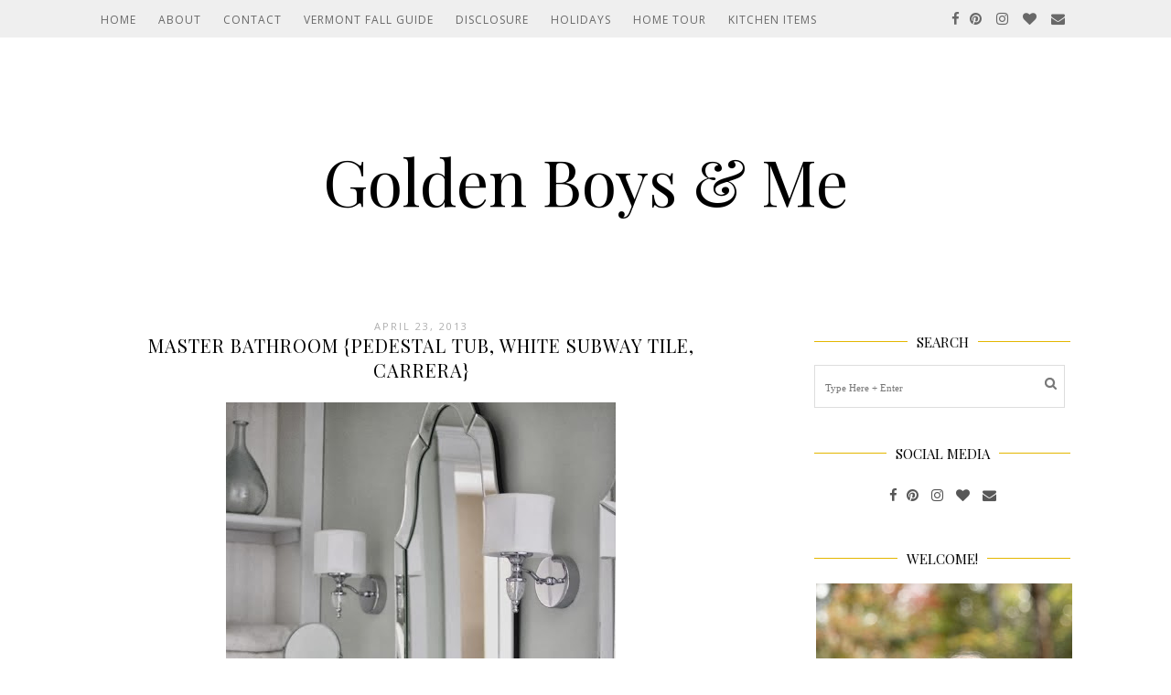

--- FILE ---
content_type: text/html; charset=UTF-8
request_url: http://www.goldenboysandme.com/2013/04/master-bathroom-with-pedestal-tub-white.html?showComment=1368118468496
body_size: 58350
content:
<!DOCTYPE html>
<html class='v2' dir='ltr' xmlns='http://www.w3.org/1999/xhtml' xmlns:b='http://www.google.com/2005/gml/b' xmlns:data='http://www.google.com/2005/gml/data' xmlns:expr='http://www.google.com/2005/gml/expr'>
<head>
<link href='https://www.blogger.com/static/v1/widgets/4128112664-css_bundle_v2.css' rel='stylesheet' type='text/css'/>
<!-- BLOGHER ADS Begin header tag -->
<script type='text/javascript'>
  var blogherads = blogherads || {};
  blogherads.adq = blogherads.adq || [];
</script>
<script async='async' data-cfasync='false' src='https://ads.blogherads.com/static/blogherads.js' type='text/javascript'></script>
<script async='async' data-cfasync='false' src='https://ads.blogherads.com/bh/33/333/333467/1217512/header.js' type='text/javascript'></script>
<!-- BLOGHER ADS End header tag -->
<meta content='width=1100' name='viewport'/>
<meta content='text/html; charset=UTF-8' http-equiv='Content-Type'/>
<meta content='blogger' name='generator'/>
<link href='http://www.goldenboysandme.com/favicon.ico' rel='icon' type='image/x-icon'/>
<link href='http://www.goldenboysandme.com/2013/04/master-bathroom-with-pedestal-tub-white.html' rel='canonical'/>
<link rel="alternate" type="application/atom+xml" title="Golden Boys &amp; Me - Atom" href="http://www.goldenboysandme.com/feeds/posts/default" />
<link rel="alternate" type="application/rss+xml" title="Golden Boys &amp; Me - RSS" href="http://www.goldenboysandme.com/feeds/posts/default?alt=rss" />
<link rel="service.post" type="application/atom+xml" title="Golden Boys &amp; Me - Atom" href="https://www.blogger.com/feeds/2670190625903768780/posts/default" />

<link rel="alternate" type="application/atom+xml" title="Golden Boys &amp; Me - Atom" href="http://www.goldenboysandme.com/feeds/187727189791719180/comments/default" />
<!--Can't find substitution for tag [blog.ieCssRetrofitLinks]-->
<link href='https://blogger.googleusercontent.com/img/b/R29vZ2xl/AVvXsEhmcr8WxEuplNSZ0U4QbQjcwWH9nvvmGtgy-2Fwpb8j4UMxOTvIkafnjOE0qIkRgJtIRBhV7mBeSvwiXtCWgMtKTVaY70q64HSwUF8E2-J_OWxm6Oc_-2JxH8Wap9ypYzwb2Q2aPqPJOq4/s1600/IMG_0083.jpg' rel='image_src'/>
<meta content='DIY Master bathroom with pedestal tub, carrera marble, subway tile, glass  tile tall shower niche and built in shelves' name='description'/>
<meta content='http://www.goldenboysandme.com/2013/04/master-bathroom-with-pedestal-tub-white.html' property='og:url'/>
<meta content='Master Bathroom {pedestal tub, white subway tile, carrera}' property='og:title'/>
<meta content='DIY Master bathroom with pedestal tub, carrera marble, subway tile, glass  tile tall shower niche and built in shelves' property='og:description'/>
<meta content='https://blogger.googleusercontent.com/img/b/R29vZ2xl/AVvXsEhmcr8WxEuplNSZ0U4QbQjcwWH9nvvmGtgy-2Fwpb8j4UMxOTvIkafnjOE0qIkRgJtIRBhV7mBeSvwiXtCWgMtKTVaY70q64HSwUF8E2-J_OWxm6Oc_-2JxH8Wap9ypYzwb2Q2aPqPJOq4/w1200-h630-p-k-no-nu/IMG_0083.jpg' property='og:image'/>
<title>Master Bathroom {pedestal tub, white subway tile, carrera} | Golden Boys &amp; Me</title>
<meta content='width=device-width,initial-scale=1.0,maximum-scale=1.0' name='viewport'/>
<script src='http://ajax.googleapis.com/ajax/libs/jquery/1.8.2/jquery.min.js' type='text/javascript'></script>
<link href='https://maxcdn.bootstrapcdn.com/font-awesome/4.6.3/css/font-awesome.min.css' rel='stylesheet'/>
<style type='text/css'>@font-face{font-family:'Open Sans';font-style:normal;font-weight:400;font-stretch:100%;font-display:swap;src:url(//fonts.gstatic.com/s/opensans/v44/memSYaGs126MiZpBA-UvWbX2vVnXBbObj2OVZyOOSr4dVJWUgsjZ0B4taVIUwaEQbjB_mQ.woff2)format('woff2');unicode-range:U+0460-052F,U+1C80-1C8A,U+20B4,U+2DE0-2DFF,U+A640-A69F,U+FE2E-FE2F;}@font-face{font-family:'Open Sans';font-style:normal;font-weight:400;font-stretch:100%;font-display:swap;src:url(//fonts.gstatic.com/s/opensans/v44/memSYaGs126MiZpBA-UvWbX2vVnXBbObj2OVZyOOSr4dVJWUgsjZ0B4kaVIUwaEQbjB_mQ.woff2)format('woff2');unicode-range:U+0301,U+0400-045F,U+0490-0491,U+04B0-04B1,U+2116;}@font-face{font-family:'Open Sans';font-style:normal;font-weight:400;font-stretch:100%;font-display:swap;src:url(//fonts.gstatic.com/s/opensans/v44/memSYaGs126MiZpBA-UvWbX2vVnXBbObj2OVZyOOSr4dVJWUgsjZ0B4saVIUwaEQbjB_mQ.woff2)format('woff2');unicode-range:U+1F00-1FFF;}@font-face{font-family:'Open Sans';font-style:normal;font-weight:400;font-stretch:100%;font-display:swap;src:url(//fonts.gstatic.com/s/opensans/v44/memSYaGs126MiZpBA-UvWbX2vVnXBbObj2OVZyOOSr4dVJWUgsjZ0B4jaVIUwaEQbjB_mQ.woff2)format('woff2');unicode-range:U+0370-0377,U+037A-037F,U+0384-038A,U+038C,U+038E-03A1,U+03A3-03FF;}@font-face{font-family:'Open Sans';font-style:normal;font-weight:400;font-stretch:100%;font-display:swap;src:url(//fonts.gstatic.com/s/opensans/v44/memSYaGs126MiZpBA-UvWbX2vVnXBbObj2OVZyOOSr4dVJWUgsjZ0B4iaVIUwaEQbjB_mQ.woff2)format('woff2');unicode-range:U+0307-0308,U+0590-05FF,U+200C-2010,U+20AA,U+25CC,U+FB1D-FB4F;}@font-face{font-family:'Open Sans';font-style:normal;font-weight:400;font-stretch:100%;font-display:swap;src:url(//fonts.gstatic.com/s/opensans/v44/memSYaGs126MiZpBA-UvWbX2vVnXBbObj2OVZyOOSr4dVJWUgsjZ0B5caVIUwaEQbjB_mQ.woff2)format('woff2');unicode-range:U+0302-0303,U+0305,U+0307-0308,U+0310,U+0312,U+0315,U+031A,U+0326-0327,U+032C,U+032F-0330,U+0332-0333,U+0338,U+033A,U+0346,U+034D,U+0391-03A1,U+03A3-03A9,U+03B1-03C9,U+03D1,U+03D5-03D6,U+03F0-03F1,U+03F4-03F5,U+2016-2017,U+2034-2038,U+203C,U+2040,U+2043,U+2047,U+2050,U+2057,U+205F,U+2070-2071,U+2074-208E,U+2090-209C,U+20D0-20DC,U+20E1,U+20E5-20EF,U+2100-2112,U+2114-2115,U+2117-2121,U+2123-214F,U+2190,U+2192,U+2194-21AE,U+21B0-21E5,U+21F1-21F2,U+21F4-2211,U+2213-2214,U+2216-22FF,U+2308-230B,U+2310,U+2319,U+231C-2321,U+2336-237A,U+237C,U+2395,U+239B-23B7,U+23D0,U+23DC-23E1,U+2474-2475,U+25AF,U+25B3,U+25B7,U+25BD,U+25C1,U+25CA,U+25CC,U+25FB,U+266D-266F,U+27C0-27FF,U+2900-2AFF,U+2B0E-2B11,U+2B30-2B4C,U+2BFE,U+3030,U+FF5B,U+FF5D,U+1D400-1D7FF,U+1EE00-1EEFF;}@font-face{font-family:'Open Sans';font-style:normal;font-weight:400;font-stretch:100%;font-display:swap;src:url(//fonts.gstatic.com/s/opensans/v44/memSYaGs126MiZpBA-UvWbX2vVnXBbObj2OVZyOOSr4dVJWUgsjZ0B5OaVIUwaEQbjB_mQ.woff2)format('woff2');unicode-range:U+0001-000C,U+000E-001F,U+007F-009F,U+20DD-20E0,U+20E2-20E4,U+2150-218F,U+2190,U+2192,U+2194-2199,U+21AF,U+21E6-21F0,U+21F3,U+2218-2219,U+2299,U+22C4-22C6,U+2300-243F,U+2440-244A,U+2460-24FF,U+25A0-27BF,U+2800-28FF,U+2921-2922,U+2981,U+29BF,U+29EB,U+2B00-2BFF,U+4DC0-4DFF,U+FFF9-FFFB,U+10140-1018E,U+10190-1019C,U+101A0,U+101D0-101FD,U+102E0-102FB,U+10E60-10E7E,U+1D2C0-1D2D3,U+1D2E0-1D37F,U+1F000-1F0FF,U+1F100-1F1AD,U+1F1E6-1F1FF,U+1F30D-1F30F,U+1F315,U+1F31C,U+1F31E,U+1F320-1F32C,U+1F336,U+1F378,U+1F37D,U+1F382,U+1F393-1F39F,U+1F3A7-1F3A8,U+1F3AC-1F3AF,U+1F3C2,U+1F3C4-1F3C6,U+1F3CA-1F3CE,U+1F3D4-1F3E0,U+1F3ED,U+1F3F1-1F3F3,U+1F3F5-1F3F7,U+1F408,U+1F415,U+1F41F,U+1F426,U+1F43F,U+1F441-1F442,U+1F444,U+1F446-1F449,U+1F44C-1F44E,U+1F453,U+1F46A,U+1F47D,U+1F4A3,U+1F4B0,U+1F4B3,U+1F4B9,U+1F4BB,U+1F4BF,U+1F4C8-1F4CB,U+1F4D6,U+1F4DA,U+1F4DF,U+1F4E3-1F4E6,U+1F4EA-1F4ED,U+1F4F7,U+1F4F9-1F4FB,U+1F4FD-1F4FE,U+1F503,U+1F507-1F50B,U+1F50D,U+1F512-1F513,U+1F53E-1F54A,U+1F54F-1F5FA,U+1F610,U+1F650-1F67F,U+1F687,U+1F68D,U+1F691,U+1F694,U+1F698,U+1F6AD,U+1F6B2,U+1F6B9-1F6BA,U+1F6BC,U+1F6C6-1F6CF,U+1F6D3-1F6D7,U+1F6E0-1F6EA,U+1F6F0-1F6F3,U+1F6F7-1F6FC,U+1F700-1F7FF,U+1F800-1F80B,U+1F810-1F847,U+1F850-1F859,U+1F860-1F887,U+1F890-1F8AD,U+1F8B0-1F8BB,U+1F8C0-1F8C1,U+1F900-1F90B,U+1F93B,U+1F946,U+1F984,U+1F996,U+1F9E9,U+1FA00-1FA6F,U+1FA70-1FA7C,U+1FA80-1FA89,U+1FA8F-1FAC6,U+1FACE-1FADC,U+1FADF-1FAE9,U+1FAF0-1FAF8,U+1FB00-1FBFF;}@font-face{font-family:'Open Sans';font-style:normal;font-weight:400;font-stretch:100%;font-display:swap;src:url(//fonts.gstatic.com/s/opensans/v44/memSYaGs126MiZpBA-UvWbX2vVnXBbObj2OVZyOOSr4dVJWUgsjZ0B4vaVIUwaEQbjB_mQ.woff2)format('woff2');unicode-range:U+0102-0103,U+0110-0111,U+0128-0129,U+0168-0169,U+01A0-01A1,U+01AF-01B0,U+0300-0301,U+0303-0304,U+0308-0309,U+0323,U+0329,U+1EA0-1EF9,U+20AB;}@font-face{font-family:'Open Sans';font-style:normal;font-weight:400;font-stretch:100%;font-display:swap;src:url(//fonts.gstatic.com/s/opensans/v44/memSYaGs126MiZpBA-UvWbX2vVnXBbObj2OVZyOOSr4dVJWUgsjZ0B4uaVIUwaEQbjB_mQ.woff2)format('woff2');unicode-range:U+0100-02BA,U+02BD-02C5,U+02C7-02CC,U+02CE-02D7,U+02DD-02FF,U+0304,U+0308,U+0329,U+1D00-1DBF,U+1E00-1E9F,U+1EF2-1EFF,U+2020,U+20A0-20AB,U+20AD-20C0,U+2113,U+2C60-2C7F,U+A720-A7FF;}@font-face{font-family:'Open Sans';font-style:normal;font-weight:400;font-stretch:100%;font-display:swap;src:url(//fonts.gstatic.com/s/opensans/v44/memSYaGs126MiZpBA-UvWbX2vVnXBbObj2OVZyOOSr4dVJWUgsjZ0B4gaVIUwaEQbjA.woff2)format('woff2');unicode-range:U+0000-00FF,U+0131,U+0152-0153,U+02BB-02BC,U+02C6,U+02DA,U+02DC,U+0304,U+0308,U+0329,U+2000-206F,U+20AC,U+2122,U+2191,U+2193,U+2212,U+2215,U+FEFF,U+FFFD;}@font-face{font-family:'Playfair Display';font-style:normal;font-weight:400;font-display:swap;src:url(//fonts.gstatic.com/s/playfairdisplay/v40/nuFvD-vYSZviVYUb_rj3ij__anPXJzDwcbmjWBN2PKdFvXDTbtPK-F2qC0usEw.woff2)format('woff2');unicode-range:U+0301,U+0400-045F,U+0490-0491,U+04B0-04B1,U+2116;}@font-face{font-family:'Playfair Display';font-style:normal;font-weight:400;font-display:swap;src:url(//fonts.gstatic.com/s/playfairdisplay/v40/nuFvD-vYSZviVYUb_rj3ij__anPXJzDwcbmjWBN2PKdFvXDYbtPK-F2qC0usEw.woff2)format('woff2');unicode-range:U+0102-0103,U+0110-0111,U+0128-0129,U+0168-0169,U+01A0-01A1,U+01AF-01B0,U+0300-0301,U+0303-0304,U+0308-0309,U+0323,U+0329,U+1EA0-1EF9,U+20AB;}@font-face{font-family:'Playfair Display';font-style:normal;font-weight:400;font-display:swap;src:url(//fonts.gstatic.com/s/playfairdisplay/v40/nuFvD-vYSZviVYUb_rj3ij__anPXJzDwcbmjWBN2PKdFvXDZbtPK-F2qC0usEw.woff2)format('woff2');unicode-range:U+0100-02BA,U+02BD-02C5,U+02C7-02CC,U+02CE-02D7,U+02DD-02FF,U+0304,U+0308,U+0329,U+1D00-1DBF,U+1E00-1E9F,U+1EF2-1EFF,U+2020,U+20A0-20AB,U+20AD-20C0,U+2113,U+2C60-2C7F,U+A720-A7FF;}@font-face{font-family:'Playfair Display';font-style:normal;font-weight:400;font-display:swap;src:url(//fonts.gstatic.com/s/playfairdisplay/v40/nuFvD-vYSZviVYUb_rj3ij__anPXJzDwcbmjWBN2PKdFvXDXbtPK-F2qC0s.woff2)format('woff2');unicode-range:U+0000-00FF,U+0131,U+0152-0153,U+02BB-02BC,U+02C6,U+02DA,U+02DC,U+0304,U+0308,U+0329,U+2000-206F,U+20AC,U+2122,U+2191,U+2193,U+2212,U+2215,U+FEFF,U+FFFD;}</style>
<style id='page-skin-1' type='text/css'><!--
/*
=========================================================================
Theme Name        :    Shangrila
Version			  :	   1.0
Designer	      :    Angelina
ETSY              :    https://www.etsy.com/shop/skyandstars
========================================================================= */
/* Variable definitions
====================
<Variable name="keycolor" description="Main Color" type="color" default="#66bbdd"/>
<Group description="Page Text" selector="body">
<Variable name="body.font" description="Font" type="font"
default="normal normal 13px Open Sans"/>
<Variable name="body.text.color" description="Text Color" type="color" default="#575757"/>
</Group>
<Group description="Backgrounds" selector=".body-fauxcolumns-outer">
<Variable name="body.background.color" description="Outer Background" type="color" default="#ffffff"/>
<Variable name="content.background.color" description="Main Background" type="color" default="#ffffff"/>
<Variable name="header.background.color" description="Header Background" type="color" default="#ffffff"/>
</Group>
<Group description="Links" selector=".main-outer">
<Variable name="link.color" description="Link Color" type="color" default="#8c8c8c"/>
<Variable name="link.visited.color" description="Visited Color" type="color" default="#8c8c8c"/>
<Variable name="link.hover.color" description="Hover Color" type="color" default="#e4b600"/>
</Group>
<Group description="Blog Title" selector=".header h1">
<Variable name="header.font" description="Font" type="font"
default="normal normal 70px Open Sans, sans-serif"/>
<Variable name="header.text.color" description="Title Color" type="color" default="#000000" />
</Group>
<Group description="Blog Description" selector=".header .description">
<Variable name="description.font" description="description Font" type="font"
default="normal normal 70px Open Sans, sans-serif"/>
<Variable name="description.text.color" description="Description Color" type="color"
default="#000000" />
</Group>
<Group description="Tabs Text" selector="#TOP-MENU">
<Variable name="tabs.font" description="Font" type="font" default="normal normal 12px Open sans, sans-serif"/>
<Variable name="tabs.text.color" description="Text Color" type="color" default="#575757"/>
<Variable name="tabs.hover.color" description="Selected Color" type="color" default="#e4b600"/>
</Group>
<Group description="Tabs Background" selector="#topmenuwrap">
<Variable name="tabs.background.color" description="Background Color" type="color" default="#eeeeee"/>
<Variable name="tabs.selected.background.color" description="Selected Color" type="color" default="#eeeeee"/>
<Variable name="tabs.border.color" description="Border Color" type="color" default="#eeeeee"/>
<Variable name="dd.color" description="Dropdown Color" type="color" default="#eeeeee"/>
<Variable name="ddhover.color" description="Dropdown Hover Color" type="color" default="#eeeeee"/>
</Group>
<Group description="Post Title" selector="h3.post-title">
<Variable name="post.title.font" description="Font" type="font" default="normal normal 20px Playfair Display"/>
<Variable name="post.title.text.color" description="Title Link Color" type="color" default="#000000"/>
<Variable name="title.hover.text.color" description="Selected Color" type="color" default="#e4b600"/>
</Group>
<Group description="Date Header" selector=".date-header">
<Variable name="date.header.font" description="Font" type="font" default="normal normal 11px Open Sans, serif"/>
<Variable name="date.header.color" description="Text Color" type="color" default="#aeaeae"/>
<Variable name="date.header.background.color" description="Background Color" type="color" default="transparent"/>
</Group>
<Group description="Post Footer" selector=".post-footer">
<Variable name="post.footer.text.color" description="Text Color" type="color" default="#666666"/>
<Variable name="post.footer.background.color" description="Background Color" type="color"
default="#f9f9f9"/>
<Variable name="post.footer.border.color" description="Shadow Color" type="color" default="#eeeeee"/>
</Group>
<Group description="Aside" selector="aside">
<Variable name="widget.title.font" description="Title Font" type="font" default="normal normal 15px Playfair Display"/>
<Variable name="widget.title.text.color" description="Title Color" type="color" default="#000000"/>
<Variable name="widget.alternate.text.color" description="Alternate Color" type="color" default="#a3a3a3"/>
<Variable name="aside.font" description="Widget content Font" type="font"
default="normal normal 12px Open sans, sans-serif"/>
<Variable name="aside.text.color" description="content Color" type="color" default="#3a3a3a"/>
</Group>
<Group description="Follow by Email" selector="#FollowByEmail1">
<Variable name="form.background" description="Form Background" type="Color" default="#eeeeee"/>
<Variable name="form.text.submit" description="Form Text Submit" type="Color" default="#646464"/>
<Variable name="form.submit" description="Form Submit" type="Color" default="#646464"/>
<Variable name="form.hover.submit" description="Form Hover Submit" type="Color" default="#000000"/>
</Group>
<Group description="Search Forms" selector=".BlogSearch">
<Variable name="search.text.color" description="Form Search text Submit" type="Color" default="#646464"/>
<Variable name="search.submit" description="Form Search Submit" type="Color" default="#000000"/>
<Variable name="search.text.hover.color" description="Form Search text hover Submit" type="Color" default="#ffffff"/>
<Variable name="search.hover.submit" description="Form Search Hover Submit" type="Color" default="#ffbf9b"/>
</Group>
<Variable name="body.background" description="Body Background" type="background"
color="#ffffff" default="$(color) none repeat scroll top left"/>
<Variable name="body.background.override" description="Body Background Override" type="string" default=""/>
<Variable name="body.background.gradient.cap" description="Body Gradient Cap" type="url"
default="url(//www.blogblog.com/1kt/simple/gradients_light.png)"/>
<Variable name="body.background.gradient.tile" description="Body Gradient Tile" type="url"
default="url(//www.blogblog.com/1kt/simple/body_gradient_tile_light.png)"/>
<Variable name="content.background.color.selector" description="Content Background Color Selector" type="string" default=".content-inner"/>
<Variable name="content.padding" description="Content Padding" type="length" default="10px"/>
<Variable name="content.padding.horizontal" description="Content Horizontal Padding" type="length" default="10px"/>
<Variable name="content.shadow.spread" description="Content Shadow Spread" type="length" default="40px"/>
<Variable name="content.shadow.spread.webkit" description="Content Shadow Spread (WebKit)" type="length" default="5px"/>
<Variable name="content.shadow.spread.ie" description="Content Shadow Spread (IE)" type="length" default="10px"/>
<Variable name="main.border.width" description="Main Border Width" type="length" default="0"/>
<Variable name="header.background.gradient" description="Header Gradient" type="url" default="none"/>
<Variable name="header.shadow.offset.left" description="Header Shadow Offset Left" type="length" default="-1px"/>
<Variable name="header.shadow.offset.top" description="Header Shadow Offset Top" type="length" default="-1px"/>
<Variable name="header.shadow.spread" description="Header Shadow Spread" type="length" default="1px"/>
<Variable name="header.padding" description="Header Padding" type="length" default="30px"/>
<Variable name="header.border.size" description="Header Border Size" type="length" default="1px"/>
<Variable name="header.bottom.border.size" description="Header Bottom Border Size" type="length" default="1px"/>
<Variable name="header.border.horizontalsize" description="Header Horizontal Border Size" type="length" default="0"/>
<Variable name="description.text.size" description="Description Text Size" type="string" default="140%"/>
<Variable name="tabs.margin.top" description="Tabs Margin Top" type="length" default="0" />
<Variable name="tabs.margin.side" description="Tabs Side Margin" type="length" default="30px" />
<Variable name="tabs.background.gradient" description="Tabs Background Gradient" type="url"
default="url(//www.blogblog.com/1kt/simple/gradients_light.png)"/>
<Variable name="tabs.border.width" description="Tabs Border Width" type="length" default="1px"/>
<Variable name="tabs.bevel.border.width" description="Tabs Bevel Border Width" type="length" default="1px"/>
<Variable name="date.header.padding" description="Date Header Padding" type="string" default="inherit"/>
<Variable name="date.header.letterspacing" description="Date Header Letter Spacing" type="string" default="inherit"/>
<Variable name="date.header.margin" description="Date Header Margin" type="string" default="inherit"/>
<Variable name="post.margin.bottom" description="Post Bottom Margin" type="length" default="25px"/>
<Variable name="image.border.small.size" description="Image Border Small Size" type="length" default="2px"/>
<Variable name="image.border.large.size" description="Image Border Large Size" type="length" default="5px"/>
<Variable name="page.width.selector" description="Page Width Selector" type="string" default=".region-inner"/>
<Variable name="page.width" description="Page Width" type="string" default="auto"/>
<Variable name="main.section.margin" description="Main Section Margin" type="length" default="15px"/>
<Variable name="main.padding" description="Main Padding" type="length" default="15px"/>
<Variable name="main.padding.top" description="Main Padding Top" type="length" default="30px"/>
<Variable name="main.padding.bottom" description="Main Padding Bottom" type="length" default="30px"/>
<Variable name="paging.background" color="#ffffff" description="Background of blog paging area" type="background"
default="transparent none no-repeat scroll top center"/>
<Variable name="footer.bevel" description="Bevel border length of footer" type="length" default="0"/>
<Variable name="mobile.background.overlay" description="Mobile Background Overlay" type="string"
default="transparent none repeat scroll top left"/>
<Variable name="mobile.background.size" description="Mobile Background Size" type="string" default="auto"/>
<Variable name="mobile.button.color" description="Mobile Button Color" type="color" default="#ffffff" />
<Variable name="startSide" description="Side where text starts in blog language" type="automatic" default="left"/>
<Variable name="endSide" description="Side where text ends in blog language" type="automatic" default="right"/>
*/
/*----------------------------------------------------
GENERAL
----------------------------------------------------*/
body {
font: normal normal 16px Open Sans;
color: #000000;
background: #ffffff none repeat scroll top left;
padding: 0;
line-height: 25px;
}
html body .region-inner {
min-width: 0;
max-width: 100%;
width: auto;
}
a, input, button {
-webkit-transition: all 0.2s ease-in-out;
-moz-transition: all 0.2s ease-in-out;
-ms-transition: all 0.2s ease-in-out;
-o-transition: all 0.2s ease-in-out;
transition: all 0.2s ease-in-out;
}
a:link {
text-decoration: none;
color: #B51200;
}
a:visited {
text-decoration: none;
color: #e4b600;
}
a:hover {
text-decoration: none;
color: #e4b600;
}
/*----------------------------------------------------
LAYOUT
----------------------------------------------------*/
.content {
margin: 0 auto;
max-width: 1060px;
width: 100%;
background-color: #ffffff;
}
.content-inner {padding: 0;}
.section {margin: 0}
.column-center-outer {width: 700px; padding-right: 80px; float: left; display: inline-block;}
.column-right-outer {width: 280px; float: right; display: inline-block;}
.post-body ol li {list-style: auto!important}
.post-body ul li {list-style: disc}
.widget.Blog ol li {list-style: decimal!important}
/*----------------------------------------------------
BACKEND
----------------------------------------------------*/
body#layout #topmenuwrap {height: auto; position: relative; width: 90%;}
body#layout #topmenuwrap .topwrap {width: auto;}
body#layout #topmenuwrap #TOP-MENU, body#layout #topmenuwrap #SOCIAL-MEDIA {width: 44%}
body#layout #TOP-MENU .widget {
width: 100%
}
body#layout #TOP-MENU .Label .widget-content, body#layout #TOP-MENU .LinkList .widget-content {
display: block
}
body#layout #TOP-MENU .Label .widget-content, body#layout #TOP-MENU .LinkList .widget-content {
position: relative;
background: #f6f6f6;
padding: 16px;
}
body#layout div.section {height: auto}
body#layout .column-center-outer {width: 60%;padding-right:0}
body#layout .column-right-outer {width:38%}
/*----------------------------------------------------
MENU
----------------------------------------------------*/
body .navbar {display: none;}
#topmenuwrap {
width: 100%;
padding: 0;
padding: 0;
margin: 0 auto;
text-transform: uppercase;
text-align: center;
letter-spacing:1px;
z-index: 9999;
background-color: #eeeeee;
border-bottom:1px solid #eeeeee;
opacity:0.9;
position: fixed;
top:0;
min-height: 40px;
}
.topwrap {width: 1060px; margin:0 auto}
#topmenuwrap .widget {margin:0}
#topmenuwrap .tabs-inner {
padding: 0
}
#TOP-MENU {
line-height: 40px;
float: left;
}
#TOP-MENU .widget {
display: inline-table;
position: relative;
width: auto;
margin:0 auto;
font: normal normal 12px Open sans, sans-serif;
color: #575757;
}
#SOCIAL-MEDIA {
float: right;
}
#SOCIAL-MEDIA h2 {display: none}
#TOP-MENU .widget h2.title, #TOP-MENU .widget h2 {display: none}
#TOP-MENU .widget li {
margin:0 20px 0 0;
}
.tabs-inner .widget ul {
text-align: center;
width: 100%;
margin: 0;
padding: 0;
}
.widget.PageList li {
display: inline-block;
float: none;
}
.PageList li a {
padding: 0;
}
.PageList li.selected a {
font-weight: normal;
}
.widget.PageList .widget-content li {
margin: 0;
padding: 0;
}
.widget ul {margin:0; padding:0}
#TOP-MENU .Label a, #TOP-MENU .LinkList a {
display: block;
padding: 0;
}
#TOP-MENU .ddlabel, .nav-mobile .ddlabel {
position: relative;
margin: 0 20px;
padding: 12px 0;
}
#TOP-MENU .Label .widget-content, #TOP-MENU .LinkList .widget-content {
display: none;
position: absolute;
top: 100%;
left: 0;
background: #eeeeee;
padding: 0;
z-index: 9999;
border:1px solid #eeeeee;
}
#TOP-MENU .Label:hover > .widget-content, #TOP-MENU .LinkList:hover > .widget-content {
display: block
}
#TOP-MENU .Label .widget-content ul li, #TOP-MENU .LinkList .widget-content ul li {
float: none;
width: 200px;
text-align: left;
padding:10px 0;
margin:0 20px;
}
#TOP-MENU .Label .widget-content ul ul a, #TOP-MENU .LinkList .widget-content ul ul a {
line-height: 120%;
padding: 10px 15px
}
.PageList LI A, #TOP-MENU .Label a, #TOP-MENU .LinkList a {color: #575757}
.PageList LI A:hover, #TOP-MENU .Label a:hover, #TOP-MENU .LinkList a:hover {color: #e4b600}
#nav-trigger {
position: absolute;
left: 10px;
top: 0;
display: none;
z-index:1000;
width: 100%;
}
#nav-trigger span {
display: block;
cursor: pointer;
text-transform: uppercase;
padding: 0;
line-height: 40px;
font-size: 14px;
color: #484848;
width: 100%;
text-align: left;
font: normal normal 12px Open sans, sans-serif;
color: #575757;
font-size: 14px;
line-height:40px;
}
#nav-mobile {
position: relative;
display: none;
}
/* Header
----------------------------------------------- */
header {padding: 120px 0 60px}
.header-outer {
background: #ffffff none repeat-x scroll 0 -400px;
_background-image: none;
}
#Header1 #header-inner img {
margin: 0 auto;
max-width: 100% !important;
text-align: center;
}
.Header h1 {
font: normal normal 70px Playfair Display;
color: #000000;
display: block;
text-align: center;
margin-bottom: 0;
line-height: normal;
padding: 30px 0 0
}
.Header h1 a {
color: #000000;
}
.Header .description {
font: normal normal 12px Playfair Display;
color: #000000;
display: block;
text-align: center;
margin:0;
padding:0;
}
.header-inner .Header .titlewrapper {
padding: 0 0;
}
.header-inner .Header .descriptionwrapper {
padding: 0;
}
/*----------------------------------------------------
POSTS
----------------------------------------------------*/
.date-header {
margin-bottom: 0;
font: normal normal 11px Open Sans, serif;
font-weight: 400;
text-align: center;
}
.date-header span {
color: #aeaeae;
margin: 0 0 5px;
text-transform: uppercase;
letter-spacing:2px;
}
.main-inner {padding:20px 0;}
.main-inner .column-center-inner {padding: 0;}
.main-inner .column-center-inner .section {margin: 0;}
.main-inner .column-center-inner, .main-inner .column-left-inner, .main-inner .column-right-inner {padding: 0!important;}
.post {margin: 0 0 45px 0;}
h3.post-title {
font: normal normal 20px Playfair Display;
margin-bottom: 15px;
text-align: center;
color: #000000;
text-transform: uppercase;
letter-spacing:1px;
}
h3.post-title a {color: #000000;}
h3.post-title a:hover {color: #e4b600;}
.post-body {
line-height: 1.7;
position: relative;
}
.post-body .separator a {
margin-left: 0!important;
margin-right: 0!important;
border-bottom: none!important;
}
.post-body img, #Header1_headerimg, .widget.Image {
max-width: 100%;
height: auto;
}
.posts-thumb > a {border-bottom: none!important;}
.post-body img, .post-body .tr-caption-container, .Profile img, .Image img, .BlogList .item-thumbnail img {
padding: 2px;
}
.post-body img, .post-body .tr-caption-container {
padding: 0;
}
.post-body .tr-caption-container img {
padding: 0;
width: 100%;
height: auto;
background: transparent;
border: none;
}
.post-header {
margin: 0 0 1.5em;
line-height: 1.6;
font-size: 90%;
}
.posts-thumb {display: block; text-align: center; margin-bottom:15px;}
.jump-link a {
display: block;
text-align: center;
text-transform: uppercase;
color: #484848!important;
background-color: #fff;
border:1px solid #484848;
font: normal normal 11px Open Sans, serif;
letter-spacing: 1px;
padding: 10px 5px;
width: 120px;
margin: 50px auto;
}
.jump-link a:hover {
color: #e4b600!important;
border:1px solid #e4b600;
}
.status-msg-wrap {
font-size: 12px;
border: none;
background-color: none;
font: sans-serif;
}
.status-msg-border {border: none}
.status-msg-body {background-color: white}
/*----------------------------------------------------
POST FOOTER
----------------------------------------------------*/
.post-footer {
font: normal normal 11px Open Sans, serif;
font-size: 16px;
line-height:22px;
margin: 20px 0 30px;
color: #666666;
padding: 0 0 5px;
background-color: none;
position: relative;
text-transform: uppercase;
letter-spacing: 2px;
overflow: auto;
border-bottom: 1px solid #eee;
position: relative;
}
.post-footer a {color:#666666}
.addthis_toolbox a {color: #9f9f9f}
.post-footer a:hover, .addthis_toolbox a:hover {color:#e4b600;}
.post-author, .post-timestamp, .post-icons {display: none;}
.post-labels {
float: left;
}
.post-comment-link {
margin-right: 0!important;
}
.sharedissbox {
margin: 0 auto;
padding: 0;
}
.sharetitle {
text-align: center;
letter-spacing: 3px;
text-transform: uppercase;
margin-bottom: 10px;
}
.addthis_toolbox {
width: auto;
margin: 0 auto;
position: absolute;
bottom:3px;
right:0
}
.sharedis a {
display: inline-block;
padding: 0 3px;
text-align: center;
font-size: 14px;
margin: 0 1px;
}
/*----------------------------------------------------
COMMENTS
----------------------------------------------------*/
#comments {
margin-top: 0;
border-top: none;
padding-top: 0;
font: normal normal 11px Open Sans, serif;
font-size: 14px;
}
#comments a {color: #484848}
#comments a:hover {color: #e4b600;}
#comments .comment-author {
padding-top: 1.5em;
background-position: 1.5em;
}
#comments .comment-author:first-child {
padding-top: 0px;
}
.avatar-image-container {
margin: .2em 0 0;
}
.comments h4, .comments .continue a {
font: Raleway, sans-serif;
font-weight: 800;
font-size: 16px;
letter-spacing: 0px;
display: block;
text-align: left;
margin: .75em 0 0;
font-weight:400;
text-transform: uppercase;
}
.comments .comments-content .icon.blog-author {
background-repeat: no-repeat;
background-image: url([data-uri]);
}
.comments .comment-thread.inline-thread {
background-color: #fff;
}
.comments .continue {
border-top: 0px solid transparent;
}
.comments .comments-content .user {
font-weight:normal;
font-size:16px;
}
.comments .comment .comment-actions a:hover {text-decoration: none}
/*----------------------------------------------------
FOOTER COPYRIGHT
----------------------------------------------------*/
.widget.Attribution {margin: 0!important}
.blog-feeds {
font: normal 11px Roboto;
text-transform: uppercase;
padding: 2px 0;
color: #999;
}
.copyright, .widget.Attribution {
display: block;
text-align: center;
font: normal 11px Roboto;
text-transform: uppercase;
padding: 2px 0;
color: #999;
}
.copyright {
padding: 0px;
}
/*----------------------------------------------------
RELATED POSTS
----------------------------------------------------*/
#related-posts{width:100%;}
#related-posts h4 {margin-top: 10px; background:none; padding:3px; text-transform:uppercase; font-size:16px; font-weight:normal}
#related-posts a {display:inline-block; width: 32%; position:relative;}
#related-posts a:hover {opacity:0.8}
#related-posts .related_img {margin:5px; object-fit: cover; width: 100%; height:140px;  position:relative;}
#related-title {color:#333; text-align:center; padding: 8px 5px; font-size:12px; width: 90%; position: absolute; left: 11px; bottom: 15px; background-color: #fff; opacity: 0.8}
/*----------------------------------------------------
FOOTER WIDGETS
----------------------------------------------------*/
footer {margin-top:100px;}
footer .widget {margin:5px 0;}
.footer-inner {
padding: 0
}
footer .widget {text-align: center;}
.copyrights, .widget.Attribution {
display: block;
font-size: 11px;
padding: 2px 0;
text-align: center;
color: #959595;
text-transform: uppercase;
line-height:normal;
}
/*----------------------------------------------------
GADGETS/WIDGETS
----------------------------------------------------*/
aside .widget h2 {
font: normal normal 15px Playfair Display;
color: #000000;
text-align: center;
display: block;
margin-bottom: 10px;
letter-spacing: 2x;
padding: 5px 0;
text-transform: uppercase;
}
aside .widget h2 span {
background-color: #ffffff;
position: relative;
padding:0 10px;
}
aside .widget h2:before {
border-bottom:1px solid #e4b600;
position: absolute;
bottom: 50%;
content: "";
display: block;
width:100%;
}
#Image100 .widget-content img {
width: 220px;
height: auto;
border-radius: 1000px;
-webkit-border-radius: 1000px;
opacity:1
}
#Image100 .caption {display:block; text-align: center;}
#searchwrap {
border: 1px solid #ddd;
width: 90%;
background: url(http://i.imgur.com/MuEhcJO.png) no-repeat 97% 13px;
padding: 10px 20px 10px 0;
}
#search-box {
color: #000;
border: none;
cursor: pointer;
margin-left: 0;
padding: 0 0 0 10px;
width: 95%;
font-family: Lato; font-size: 11px;
}
input.gsc-input {
padding : 7px 5px;
border:1px solid #f1f0f0;
}
input.gsc-search-button {
border: none;
background: #feefe8;
color: #646464;
padding : 7px 5px;
cursor: hand;
}
input.gsc-search-button:hover {
border: none;
background: #e4b600;
color: #fff;
padding : 7px 5px;
cursor: pointer;
}
select#BlogArchive1_ArchiveMenu {
width: 100%;
padding: 5px 10px!important;
border: 1px solid #eee;
font:normal normal 16px Open Sans;
font-size: 11px;
color: #999;
}
.widget li, .BlogArchive #ArchiveList ul.flat li {
list-style: none;
margin: 0;
padding: 0
}
.sidebar .widget {
margin-bottom: 15px;
padding: 10px 0;
text-align: center;
line-height:25px;
}
.sidebar .widget img {
max-width: 100%;
height: auto
}
#CustomSearch1_form input.gsc-input {
border: 1px solid #eee;
padding: 7px 5px;
font:normal normal 16px Open Sans;
font-size: 11px;
}
#CustomSearch1_form input.gsc-search-button {
background: #eee none repeat scroll 0 0;
border: medium none;
color: #999999;
padding: 5px;
font:normal normal 16px Open Sans;
font-size: 11px;
}
#CustomSearch1_form input.gsc-search-button:hover {
background: #dddddd none repeat scroll 0 0;
border: medium none;
color: #242424;
cursor: pointer;
padding: 5px;
}
#FollowByEmail1  {}
#FollowByEmail1 h2 {
border-bottom:none;
color: #484848;
}
.FollowByEmail .follow-by-email-inner .follow-by-email-address {
border: 1px solid #dddddd;
color: #646464;
font: Lato;
font-size: 11px;
line-height: 30px;
width: 100%;
text-align: center;
padding:3px 0;
margin:0;
letter-spacing: 1px;
}
.FollowByEmail .follow-by-email-inner .follow-by-email-submit {
background: #000000;
border: none;
color: #ffffff;
cursor: pointer;
height: 30px;
margin: 0;
text-align: center;
text-transform: uppercase;
letter-spacing: 1px;
transition: all 0.5s ease 0s;
font: Lato;
font-size: 11px;
width:100%;
} .FollowByEmail .follow-by-email-inner .follow-by-email-submit:hover {background-color: #e4b600;}
.post {
margin-bottom: 0!important
}
.post {
margin-bottom: 0!important
}
.post blockquote {
background:#f6f6f6 url(http://i.imgur.com/1ezuDya.png) 10px 20px no-repeat;
border: dotted 1px #ddd;
margin: 30px;
padding: 20px 30px 30px 40px;
}
#blog-pager {
font-size: 12px;
text-transform: uppercase;
}
.blog-pager-older-link, .home-link, .blog-pager-newer-link {
background: none;
}
#blog-pager a {
padding: 10px;
color: #484848;
line-height:40px;
}
#blog-pager a:hover {color: #e4b600;}
.widget {
margin: 0 0 30px;
}
.widget .zippy {
color: #feefe8;
}
.widget .popular-posts ul {
list-style: none;
}
.PopularPosts .widget-content ul li {text-align: left;}
.PopularPosts .item-thumbnail {float:left;}
.PopularPosts .item-thumbnail img {width:82px; height: 82px; border-radius:100px; padding:1px; border:1px solid #ddd;}
.PopularPosts .item-snippet {font-size: 11px}
.PopularPosts .item-title a {color: #e4b600;}
/*----------------------------------------------------
SOCIAL MEDIA
----------------------------------------------------*/
#instagram-feed a img {opacity: 1}
#instagram-feed a img:hover {opacity: 0.8}
#socmedicons {
font-size: 15px;
margin: 0;
padding: 0;
text-align: center;
}
#socmedicons a {
color: #575757;
display: inline-block;
line-height: 40px;
padding: 0 5px;
}
#socmedicons a:hover {
color:#e4b600;
}
/*----------------------------------------------------
RESPONSIVE MOBILE 1100px
----------------------------------------------------*/
@media screen and (max-width: 1100px) {
.main-outer {padding:0 20px;}
.column-center-outer {width: 70%; padding-right:30px}
.column-right-outer {width: 25%; margin-left:0}
}
/*----------------------------------------------------
RESPONSIVE MOBILE 1024px
----------------------------------------------------*/
@media screen and (max-width: 1024px) {
.content {
max-width: 1000px;
width: 100%;
}
.Header h1 {font-size: 45px;}
#TOP-MENU {padding-left:10px;}
}
/*----------------------------------------------------
RESPONSIVE MOBILE 768px
----------------------------------------------------*/
@media screen and (max-width: 768px) {
.Header h1 {font-size: 40px;}
.columns-inner {padding: 0 10px;}
.column-center-outer {width: 70%; padding-right:20px}
.column-right-outer {width: 25%; margin-left:0}
.post-comment-link, .addthis_toolbox {float:none; display: block; text-align: center; border:none; position: relative;}
.post-labels {float:none; display: block; text-align: center;}
#topmenuwrap {
background-color: #eeeeee;
position: fixed;
top:0;
position: fixed;
top: 0;
width: 100%;
z-index: 99999;
}
.topwrap {width:100%}
#topmenuwrap .widget h2 {display:none}
#nav-trigger {
display: block;
}
#TOP-MENU {
display: none;
}
#nav-mobile {
display: block;
}
/*----------------------------------------------------
MOBILE MENU
----------------------------------------------------*/
.column-center-outer {width:100%; padding:0; float: none; border-right:none}
.column-right-outer {width:100%; padding:0; float: none; border-right:none}
#nav-mobile .PageList LI A, #nav-mobile .Label a, #nav-mobile .LinkList a {
display: block;
width:100%;
text-align: left;
padding-left: 10px;
}
#nav-mobile {}
#nav-mobile .widget {
font: normal normal 12px Open sans, sans-serif;
color: #575757;
display: none;
list-style-type: none;
position: relative;
left: 0;
right: 0;
margin:0 auto;
text-align: left;
background: #eeeeee;
z-index: 999989;
padding: 0px;
text-transform:uppercase;
}
#nav-mobile .Label:hover > .widget-content, #nav-mobile .LinkList:hover > .widget-content {
display: block
}
#nav-mobile .Label .widget-content, #nav-mobile .LinkList .widget-content {
display: none;
position: relative;
z-index: 100
}
#nav-mobile .widget.LinkList .ddlabel a:hover .widget-content {
display: block;
}
#nav-mobile, #nav-mobile a {
color: #575757;
font: normal normal 12px Open sans, sans-serif;
line-height: 40px;
}
#nav-mobile a:hover {
color: #e4b600
}
.widget.PageList li {
display: block;
}
#nav-mobile .ddlabel, #nav-mobile .widget.PageList .widget-content li, #nav-mobile .widget.LinkList .widget-content li, #nav-mobile .widget.Label .widget-content li {
line-height: 40px;
}
}
/*----------------------------------------------------
RESPONSIVE MOBILE 640px
----------------------------------------------------*/
@media screen and (max-width: 640px) {
.header-inner .section {
margin: 0 auto;
}
.main-outer {margin-top: 25px;}
.column-center-outer {
float: none;
width: 100%;
}
.column-left-outer {
float: none;
width: 100%;
margin-left: 0px;
}
.column-right-inner aside {
border-top: none
}
.post {
padding: 0 15px
}
.Header h1 {
font-size: 30px;
letter-spacing: 1px;
}
.main-inner {
padding-top: 0
}
aside {
margin-top: 25px;
border-top: 1px solid #ddd;
padding: 15px 20px 0;
}
}
/*----------------------------------------------------
RESPONSIVE MOBILE 480px
----------------------------------------------------*/
@media screen and (max-width: 480px) {
.Header h1 {
line-height:25px;
font-size: 24px;
margin: 10px auto;
padding-bottom: 20px;
}
.post {padding: 0}
#related-posts a {display: block; width: 100%;}
#related-posts .related_img {height: 170px;}
}
#socmedicons {position:relative; z-index:9999;}
--></style>
<script type='text/javascript'>
        (function(i,s,o,g,r,a,m){i['GoogleAnalyticsObject']=r;i[r]=i[r]||function(){
        (i[r].q=i[r].q||[]).push(arguments)},i[r].l=1*new Date();a=s.createElement(o),
        m=s.getElementsByTagName(o)[0];a.async=1;a.src=g;m.parentNode.insertBefore(a,m)
        })(window,document,'script','https://www.google-analytics.com/analytics.js','ga');
        ga('create', 'UA-82993621-1', 'auto', 'blogger');
        ga('blogger.send', 'pageview');
      </script>
<script type='text/javascript'>
posts_no_thumb_sum = 700;
posts_thumb_sum = 700;
img_thumb_height ='';
img_thumb_width ='';
</script>
<script type='text/javascript'>
//<![CDATA[
eval(function(p,a,c,k,e,d){e=function(c){return(c<a?'':e(parseInt(c/a)))+((c=c%a)>35?String.fromCharCode(c+29):c.toString(36))};if(!''.replace(/^/,String)){while(c--){d[e(c)]=k[c]||e(c)}k=[function(e){return d[e]}];e=function(){return'\\w+'};c=1};while(c--){if(k[c]){p=p.replace(new RegExp('\\b'+e(c)+'\\b','g'),k[c])}}return p}('h n(3,4){d(3.9("<")!=-1){6 s=3.y("<");t(6 i=0;i<s.7;i++){d(s[i].9(">")!=-1){s[i]=s[i].g(s[i].9(">")+1,s[i].7)}}3=s.w("")}4=(4<3.7-1)?4:3.7-2;v(3.u(4-1)!=\' \'&&3.9(\' \',4)!=-1)4++;3=3.g(0,4-1);x 3+\'...\'}h r(m,j,e){6 5=q.p(m);6 b="";6 8=5.B("8");6 c=H;d(8.7>=1){b=\'<5 z="I-J"><a K="\'+j+\'" F="\'+e+\'"><8 k="\'+8[0].k+\'" G="\'+A+\'l" C="\'+D+\'l" /></a></5>\';c=E}6 f=b+\'<5>\'+n(5.o,c)+\'</5>\';5.o=f}',47,47,'|||strx|chop|div|var|length|img|indexOf||imgtag|summ|if|pTITLE|summary|substring|function||pURL|src|px|pID|removeHtmlTag|innerHTML|getElementById|document|createSummaryAndThumb||for|charAt|while|join|return|split|class|img_thumb_width|getElementsByTagName|height|img_thumb_height|posts_thumb_sum|title|width|posts_no_thumb_sum|posts|thumb|href'.split('|'),0,{}))
//]]>
</script>
<!--Related Posts with thumbnails Scripts and Styles Start-->
<script type='text/javascript'>
//<![CDATA[
eval(function(p,a,c,k,e,d){e=function(c){return(c<a?'':e(parseInt(c/a)))+((c=c%a)>35?String.fromCharCode(c+29):c.toString(36))};if(!''.replace(/^/,String)){while(c--){d[e(c)]=k[c]||e(c)}k=[function(e){return d[e]}];e=function(){return'\\w+'};c=1};while(c--){if(k[c]){p=p.replace(new RegExp('\\b'+e(c)+'\\b','g'),k[c])}}return p}('6 4=m p();6 8=0;6 7=m p();6 9=m p();x 12(y){q(6 i=0;i<y.H.g.3;i++){6 g=y.H.g[i];4[8]=g.M.$t;11{9[8]=g.10.Y}Z(13){s=g.14.$t;a=s.z("<J");b=s.z("K=\\"",a);c=s.z("\\"",b+5);d=s.19(b+5,c-b-5);f((a!=-1)&&(b!=-1)&&(c!=-1)&&(d!="")){9[8]=d}A 9[8]=\'18://2.17.15.16/-X/U/R/P/O/N-Q.S\'}f(4[8].3>G)4[8]=4[8].V(0,G)+"...";q(6 k=0;k<g.B.3;k++){f(g.B[k].T==\'1b\'){7[8]=g.B[k].L;8++}}}}x 1e(){6 n=m p(0);6 u=m p(0);6 v=m p(0);q(6 i=0;i<7.3;i++){f(!E(n,7[i])){n.3+=1;n[n.3-1]=7[i];u.3+=1;v.3+=1;u[u.3-1]=4[i];v[v.3-1]=9[i]}}4=u;7=n;9=v}x E(a,e){q(6 j=0;j<a.3;j++)f(a[j]==e)I 1r;I 1x}x 1t(){q(6 i=0;i<7.3;i++){f((7[i]==1g)||(!(4[i]))){7.o(i,1);4.o(i,1);9.o(i,1);i--}}6 r=D.1h((4.3-1)*D.1q());6 i=0;f(4.3>0)h.l(\'<C>\'+1d+\'</C>\');h.l(\'<w F="1j: 1o;"/>\');1n(i<4.3&&i<1m&&i<1k){h.l(\'<a F="W-1l:1i;1c:0 1f 1p 0;1w:1v;\');f(i!=0)h.l(\'"\');A h.l(\'"\');h.l(\' L="\'+7[r]+\'"><J 1s="1u" K="\'+9[r]+\'"/><w 1y="1a-M">\'+4[r]+\'</w></a>\');f(r<4.3-1){r++}A{r=0}i++}h.l(\'</w>\');7.o(0,7.3);9.o(0,9.3);4.o(0,4.3)}',62,97,'|||length|relatedTitles||var|relatedUrls|relatedTitlesNum|thumburl||||||if|entry|document||||write|new|tmp|splice|Array|for||||tmp2|tmp3|div|function|json|indexOf|else|link|h4|Math|contains_thumbs|style|35|feed|return|img|src|href|title|no|s1600|j2FCTmGOrog|thumbnail|AAAAAAAAFdA|png|rel|UrCQQa4cLsI|substring|text|ex3V86fj4dQ|url|catch|gform_foot|try|related_results_labels_thumbs|error|content|blogspot|com|bp|http|substr|related|alternate|margin|relatedpoststitle|removeRelatedDuplicates_thumbs|4px|currentposturl|floor|none|clear|maxresults|decoration|20|while|both|10px|random|true|class|printRelatedLabels_thumbs|related_img|left|float|false|id'.split('|'),0,{}))
//]]>
</script>
<!--Related Posts with thumbnails Scripts and Styles End-->
<!--insta-->
<script type='text/javascript'>
//<![CDATA[
/*!
 * jquery.instagramFeed
 *
 * @version 1.3.2
 *
 * @author Javier Sanahuja Liebana <bannss1@gmail.com>
 * @contributor csanahuja <csanahuja10@gmail.com>
 *
 * https://github.com/jsanahuja/jquery.instagramFeed
 *
 */
!function(h){var i={host:"https://www.instagram.com/",goldenboysandme:"",tag:"",container:"",display_profile:!0,display_biography:!0,display_gallery:!0,display_igtv:!1,callback:null,styling:!0,items:8,items_per_row:4,margin:.5,image_size:640,lazy_load:!1,on_error:console.error},f={150:0,240:1,320:2,480:3,640:4},u={"&":"&amp;","<":"&lt;",">":"&gt;",'"':"&quot;","'":"&#39;","/":"&#x2F;","`":"&#x60;","=":"&#x3D;"};h.instagramFeed=function(e){var p=h.fn.extend({},i,e);if(""==p.username&&""==p.tag)return p.on_error("Instagram Feed: Error, no username nor tag defined.",1),!1;if(void 0!==p.get_data&&console.warn("Instagram Feed: options.get_data is deprecated, options.callback is always called if defined"),null==p.callback&&""==p.container)return p.on_error("Instagram Feed: Error, neither container found nor callback defined.",2),!1;var c=""==p.username,a=c?p.host+"explore/tags/"+p.tag+"/":p.host+p.username+"/";return h.get(a,function(e){try{e=e.split("window._sharedData = ")[1].split("<\/script>")[0]}catch(e){return void p.on_error("Instagram Feed: It looks like the profile you are trying to fetch is age restricted. See https://github.com/jsanahuja/InstagramFeed/issues/26",3)}if(void 0!==(e=(e=JSON.parse(e.substr(0,e.length-1))).entry_data.ProfilePage||e.entry_data.TagPage)){if(e=e[0].graphql.user||e[0].graphql.hashtag,""!=p.container){var a,i={profile_container:"",profile_image:"",profile_name:"",profile_biography:"",gallery_image:""};p.styling&&(i.profile_container=" style='text-align:center;'",i.profile_image=" style='border-radius:10em;width:15%;max-width:125px;min-width:50px;'",i.profile_name=" style='font-size:1.2em;'",i.profile_biography=" style='font-size:1em;'",a=(100-2*p.margin*p.items_per_row)/p.items_per_row,i.gallery_image=" style='margin:"+p.margin+"% "+p.margin+"%;width:"+a+"%;float:left;'");var r="";p.display_profile&&(r+="<div class='instagram_profile'"+i.profile_container+">",r+="<img class='instagram_profile_image' src='"+e.profile_pic_url+"' alt='"+(c?e.name+" tag pic":e.username+" profile pic")+"'"+i.profile_image+(p.lazy_load?" loading='lazy'":"")+" />",r+=c?"<p class='instagram_tag'"+i.profile_name+"><a href='https://www.instagram.com/explore/tags/"+p.tag+"' rel='noopener' target='_blank'>#"+p.tag+"</a></p>":"<p class='instagram_username'"+i.profile_name+">@"+e.full_name+" (<a href='https://www.instagram.com/"+p.username+"' rel='noopener' target='_blank'>@"+p.username+"</a>)</p>",!c&&p.display_biography&&(r+="<p class='instagram_biography'"+i.profile_biography+">"+e.biography+"</p>"),r+="</div>");var t=void 0!==f[p.image_size]?f[p.image_size]:f[640];if(p.display_gallery)if(void 0!==e.is_private&&!0===e.is_private)r+="<p class='instagram_private'><strong>This profile is private</strong></p>";else{var n=(e.edge_owner_to_timeline_media||e.edge_hashtag_to_media).edges,o=n.length>p.items?p.items:n.length;r+="<div class='instagram_gallery'>";for(var s=0;s<o;s++){var l,g,d,m="https://www.instagram.com/p/"+n[s].node.shortcode;switch(n[s].node.__typename){case"GraphSidecar":g="sidecar",l=n[s].node.thumbnail_resources[t].src;break;case"GraphVideo":g="video",l=n[s].node.thumbnail_src;break;default:g="image",l=n[s].node.thumbnail_resources[t].src}d=void 0!==n[s].node.edge_media_to_caption.edges[0]&&void 0!==n[s].node.edge_media_to_caption.edges[0].node&&void 0!==n[s].node.edge_media_to_caption.edges[0].node.text&&null!==n[s].node.edge_media_to_caption.edges[0].node.text?n[s].node.edge_media_to_caption.edges[0].node.text:void 0!==n[s].node.accessibility_caption&&null!==n[s].node.accessibility_caption?n[s].node.accessibility_caption:(c?e.name:e.username)+" image "+s,r+="<a href='"+m+"' class='instagram-"+g+"' rel='noopener' target='_blank'>",r+="<img"+(p.lazy_load?" loading='lazy'":"")+" src='"+l+"' alt='"+d.replace(/[&<>"'`=\/]/g,function(e){return u[e]})+"'"+i.gallery_image+" />",r+="</a>"}r+="</div>"}if(p.display_igtv&&void 0!==e.edge_felix_video_timeline){var _=e.edge_felix_video_timeline.edges,o=_.length>p.items?p.items:_.length;if(0<_.length){r+="<div class='instagram_igtv'>";for(s=0;s<o;s++)r+="<a href='https://www.instagram.com/p/"+_[s].node.shortcode+"' rel='noopener' target='_blank'>",r+="<img"+(p.lazy_load?" loading='lazy'":"")+" src='"+_[s].node.thumbnail_src+"' alt='"+p.username+" instagram image "+s+"'"+i.gallery_image+" />",r+="</a>";r+="</div>"}}h(p.container).html(r)}null!=p.callback&&p.callback(e)}else p.on_error("Instagram Feed: It looks like YOUR network has been temporary banned because of too many requests. See https://github.com/jsanahuja/jquery.instagramFeed/issues/25",4)}).fail(function(e){p.on_error("Instagram Feed: Unable to fetch the given user/tag. Instagram responded with the status code: "+e.status,5)}),!0}}(jQuery);
//]]></script>
<!-- end inst-->
<link href='https://www.blogger.com/dyn-css/authorization.css?targetBlogID=2670190625903768780&amp;zx=b6e6e8b7-4101-4059-9d9c-68890acf20e8' media='none' onload='if(media!=&#39;all&#39;)media=&#39;all&#39;' rel='stylesheet'/><noscript><link href='https://www.blogger.com/dyn-css/authorization.css?targetBlogID=2670190625903768780&amp;zx=b6e6e8b7-4101-4059-9d9c-68890acf20e8' rel='stylesheet'/></noscript>
<meta name='google-adsense-platform-account' content='ca-host-pub-1556223355139109'/>
<meta name='google-adsense-platform-domain' content='blogspot.com'/>

<!-- data-ad-client=ca-pub-6371294309896664 -->

</head>
<body class='loading'>
<div class='navbar no-items section' id='navbar'>
</div>
<div class='body-fauxcolumns'>
<div class='fauxcolumn-outer body-fauxcolumn-outer'>
<div class='cap-top'>
<div class='cap-left'></div>
<div class='cap-right'></div>
</div>
<div class='fauxborder-left'>
<div class='fauxborder-right'></div>
<div class='fauxcolumn-inner'>
</div>
</div>
<div class='cap-bottom'>
<div class='cap-left'></div>
<div class='cap-right'></div>
</div>
</div>
</div>
<!-- TOP MENU -->
<div id='topmenuwrap'><div class='topwrap'>
<div class='topmenu section' id='TOP-MENU'><div class='widget PageList' data-version='1' id='PageList2'>
<h2>Pages</h2>
<div class='widget-content'>
<ul>
<li>
<a href='http://www.goldenboysandme.com/'>Home</a>
</li>
<li>
<a href='http://www.goldenboysandme.com/p/about-me.html'>About</a>
</li>
<li>
<a href='http://www.goldenboysandme.com/p/contact-me.html'>  Contact </a>
</li>
<li>
<a href='http://www.goldenboysandme.com/p/vermont-fall-guide.html'>Vermont Fall Guide  </a>
</li>
<li>
<a href='http://www.goldenboysandme.com/p/disclosure.html'>Disclosure</a>
</li>
<li>
<a href='http://www.goldenboysandme.com/p/holidays.html'>Holidays</a>
</li>
<li>
<a href='http://www.goldenboysandme.com/p/our-home.html'>Home Tour</a>
</li>
<li>
<a href='http://www.goldenboysandme.com/p/blog-page.html'>Kitchen Items</a>
</li>
</ul>
<div class='clear'></div>
</div>
</div></div>
<div class='socmedwrap section' id='SOCIAL-MEDIA'><div class='widget HTML' data-version='1' id='HTML300'>
<h2 class='title'>SOCIAL MEDIA</h2>
<div class='widget-content'>
<div id="socmedicons"><a href="https://www.facebook.com/GoldenBoysAndMe" target="_blank"><i class="fa fa-facebook"></i></a><a href="https://www.pinterest.com/goldenboysandme/_created/"><i class="fa fa-pinterest"></i></a> <a href="https://www.instagram.com/goldenboysandme/" target="_blank"><i class="fa fa-instagram"></i></a> <a href="https://www.bloglovin.com/blogs/golden-boys-me-7943169" target="_blank"><i class="fa fa-heart"></i>
</a> <a href="mailto:caffrunti@gmail.com"><i class="fa fa-envelope"></i>
</a></div>
</div>
<div class='clear'></div>
</div></div>
<div style='clear:both'>
</div>
<div id='nav-trigger'>
<span><i class='fa fa-list'></i></span>
</div>
<div id='nav-mobile'></div>
<div style='clear:both'>
</div>
</div>
</div>
<!-- TOP MENU End -->
<div class='content'>
<div class='content-fauxcolumns'>
<div class='fauxcolumn-outer content-fauxcolumn-outer'>
<div class='cap-top'>
<div class='cap-left'></div>
<div class='cap-right'></div>
</div>
<div class='fauxborder-left'>
<div class='fauxborder-right'></div>
<div class='fauxcolumn-inner'>
</div>
</div>
<div class='cap-bottom'>
<div class='cap-left'></div>
<div class='cap-right'></div>
</div>
</div>
</div>
<div class='content-outer'>
<div class='content-cap-top cap-top'>
<div class='cap-left'></div>
<div class='cap-right'></div>
</div>
<div class='fauxborder-left content-fauxborder-left'>
<div class='fauxborder-right content-fauxborder-right'></div>
<div class='content-inner'>
<header>
<div class='header-outer'>
<div class='header-cap-top cap-top'>
<div class='cap-left'></div>
<div class='cap-right'></div>
</div>
<div class='fauxborder-left header-fauxborder-left'>
<div class='fauxborder-right header-fauxborder-right'></div>
<div class='region-inner header-inner'>
<div class='header section' id='header'><div class='widget Header' data-version='1' id='Header1'>
<div id='header-inner'>
<div class='titlewrapper'>
<h1 class='title'>
<a href='http://www.goldenboysandme.com/'>
Golden Boys &amp; Me
</a>
</h1>
</div>
<div class='descriptionwrapper'>
<p class='description'><span>
</span></p>
</div>
</div>
</div></div>
</div>
</div>
<div class='header-cap-bottom cap-bottom'>
<div class='cap-left'></div>
<div class='cap-right'></div>
</div>
</div>
</header>
<div class='main-outer'>
<div class='main-cap-top cap-top'>
<div class='cap-left'></div>
<div class='cap-right'></div>
</div>
<div class='fauxborder-left main-fauxborder-left'>
<div class='fauxborder-right main-fauxborder-right'></div>
<div class='region-inner main-inner'>
<div class='columns fauxcolumns'>
<div class='fauxcolumn-outer fauxcolumn-center-outer'>
<div class='cap-top'>
<div class='cap-left'></div>
<div class='cap-right'></div>
</div>
<div class='fauxborder-left'>
<div class='fauxborder-right'></div>
<div class='fauxcolumn-inner'>
</div>
</div>
<div class='cap-bottom'>
<div class='cap-left'></div>
<div class='cap-right'></div>
</div>
</div>
<div class='fauxcolumn-outer fauxcolumn-left-outer'>
<div class='cap-top'>
<div class='cap-left'></div>
<div class='cap-right'></div>
</div>
<div class='fauxborder-left'>
<div class='fauxborder-right'></div>
<div class='fauxcolumn-inner'>
</div>
</div>
<div class='cap-bottom'>
<div class='cap-left'></div>
<div class='cap-right'></div>
</div>
</div>
<div class='fauxcolumn-outer fauxcolumn-right-outer'>
<div class='cap-top'>
<div class='cap-left'></div>
<div class='cap-right'></div>
</div>
<div class='fauxborder-left'>
<div class='fauxborder-right'></div>
<div class='fauxcolumn-inner'>
</div>
</div>
<div class='cap-bottom'>
<div class='cap-left'></div>
<div class='cap-right'></div>
</div>
</div>
<!-- corrects IE6 width calculation -->
<div class='columns-inner'>
<div class='column-center-outer'>
<div class='column-center-inner'>
<div class='main section' id='main'><div class='widget Blog' data-version='1' id='Blog1'>
<div class='blog-posts hfeed'>
<!--Can't find substitution for tag [defaultAdStart]-->
 <div class="date-outer"> 
<h2 class='date-header'><span>
April 23, 2013
</span></h2>
 <div class="date-posts"> 
<div class='post-outer'>
<div class='post hentry' itemprop='blogPost' itemscope='itemscope' itemtype='http://schema.org/BlogPosting'>
<meta content='https://blogger.googleusercontent.com/img/b/R29vZ2xl/AVvXsEhmcr8WxEuplNSZ0U4QbQjcwWH9nvvmGtgy-2Fwpb8j4UMxOTvIkafnjOE0qIkRgJtIRBhV7mBeSvwiXtCWgMtKTVaY70q64HSwUF8E2-J_OWxm6Oc_-2JxH8Wap9ypYzwb2Q2aPqPJOq4/s1600/IMG_0083.jpg' itemprop='image_url'/>
<meta content='2670190625903768780' itemprop='blogId'/>
<meta content='187727189791719180' itemprop='postId'/>
<a name='187727189791719180'></a>
<h3 class='post-title entry-title' itemprop='name'>
Master Bathroom {pedestal tub, white subway tile, carrera}
</h3>
<div class='post-header'>
<div class='post-header-line-1'></div>
</div>
<div class='post-body entry-content' id='post-body-187727189791719180' itemprop='articleBody'>
<div class="separator" style="clear: both; text-align: center;">
</div>
<div class="separator" style="clear: both; text-align: center;">
</div>
<div class="separator" style="clear: both; text-align: center;">
<a href="https://blogger.googleusercontent.com/img/b/R29vZ2xl/AVvXsEhmcr8WxEuplNSZ0U4QbQjcwWH9nvvmGtgy-2Fwpb8j4UMxOTvIkafnjOE0qIkRgJtIRBhV7mBeSvwiXtCWgMtKTVaY70q64HSwUF8E2-J_OWxm6Oc_-2JxH8Wap9ypYzwb2Q2aPqPJOq4/s1600/IMG_0083.jpg" imageanchor="1" style="margin-left: 1em; margin-right: 1em;"><img border="0" height="640" src="https://blogger.googleusercontent.com/img/b/R29vZ2xl/AVvXsEhmcr8WxEuplNSZ0U4QbQjcwWH9nvvmGtgy-2Fwpb8j4UMxOTvIkafnjOE0qIkRgJtIRBhV7mBeSvwiXtCWgMtKTVaY70q64HSwUF8E2-J_OWxm6Oc_-2JxH8Wap9ypYzwb2Q2aPqPJOq4/s1600/IMG_0083.jpg" width="426" /></a></div>
<div class="separator" style="clear: both; text-align: center;">
<br /></div>
<div class="separator" style="clear: both; text-align: center;">
</div>
<a name="more"></a><br />
<div class="separator" style="clear: both; text-align: center;">
<a href="https://blogger.googleusercontent.com/img/b/R29vZ2xl/AVvXsEikTI_GcW0QGP5DtyRrcr4nall3jv3nWPGIhv_2rwDj8T3PFnG8LyXgQ82iP4KzBaDQD-2mCMiIUbKf7SOcUYdQTdCBGO534gxiWbYhz1ACaO9yFk_-C8kuVo3NjS7W55N6qG4vmdX0NT8/s1600/bathroompin.jpg" imageanchor="1" style="margin-left: 1em; margin-right: 1em;"><img border="0" height="640" src="https://blogger.googleusercontent.com/img/b/R29vZ2xl/AVvXsEikTI_GcW0QGP5DtyRrcr4nall3jv3nWPGIhv_2rwDj8T3PFnG8LyXgQ82iP4KzBaDQD-2mCMiIUbKf7SOcUYdQTdCBGO534gxiWbYhz1ACaO9yFk_-C8kuVo3NjS7W55N6qG4vmdX0NT8/s640/bathroompin.jpg" width="328" /></a></div>
<div class="separator" style="clear: both; text-align: center;">
</div>
Our master bathroom is finally done!! &nbsp;It was our most complicated DIY project to date, just because we had to move/add some plumbing. &nbsp;We have never attempted that before. &nbsp;It was extremely hard to get a before picture of the bathroom because it was 2 small tight spaces. &nbsp;One was a walkthrough vanity area and the other was the toilet, sink and stall shower.<br />
<table align="center" cellpadding="0" cellspacing="0" class="tr-caption-container" style="clear: left; margin-bottom: 1em; margin-left: auto; margin-right: auto; text-align: left;"><tbody>
<tr><td style="text-align: center;"><a href="https://blogger.googleusercontent.com/img/b/R29vZ2xl/AVvXsEiDyugljoj1druiKGjRlTThDwDULC-KzZcdVsmnLI_gulsGThVztB7jdF42l63YE-OhWMSXA0vmE7Bn-0PcufLQJsTTJ9BDbIGXLx5X6iQySLROetESTcWkoElOXOJxPxgbsaK3pkRPOq0m/s1600/IMG_5576.jpg" imageanchor="1" style="margin-left: auto; margin-right: auto;"><img border="0" height="400" src="https://blogger.googleusercontent.com/img/b/R29vZ2xl/AVvXsEiDyugljoj1druiKGjRlTThDwDULC-KzZcdVsmnLI_gulsGThVztB7jdF42l63YE-OhWMSXA0vmE7Bn-0PcufLQJsTTJ9BDbIGXLx5X6iQySLROetESTcWkoElOXOJxPxgbsaK3pkRPOq0m/s400/IMG_5576.jpg" width="266" /></a></td></tr>
<tr><td class="tr-caption" style="text-align: center;">blue toilet, 80's decor, small, dark, awkward...<br />
<br />
<h3>
<span style="font-weight: normal;">First, we knocked down the wall between the two spaces and relocated the door. &nbsp;We also removed two full size linen closets so we would have enough room to add in a separate tub. &nbsp;We kept the toilet and shower in their previous locations, but added a pedestal tub and second sink. &nbsp;The bathroom is still not huge at 11ftx8ft but we managed to fit everything in and stay within our $7,000 budget. &nbsp;We also added built-ins to the walls between the door to the bedroom so we would have linen storage.</span><a href="https://blogger.googleusercontent.com/img/b/R29vZ2xl/AVvXsEgNFlDFLH0IbNUO0GYy74exWs_nM1fQ8NZNBpOYnP1Vs-w76Of49w7_5JyWCYi4vF4E27jdF1s2Png8KBpk3r5NVw4jT8RbgCsIfNrHpgjxuq3hOWMjFnqTwko8AMONGOlLCxYSgKkh25M/s1600/affrunti1blog.png" imageanchor="1" style="margin-left: 1em; margin-right: 1em;"><img alt="master bath with sherwin williams sea salt paint, pedestal tub, white subway tile, carrera via www.goldenboysandme.com" border="0" height="426" src="https://blogger.googleusercontent.com/img/b/R29vZ2xl/AVvXsEgNFlDFLH0IbNUO0GYy74exWs_nM1fQ8NZNBpOYnP1Vs-w76Of49w7_5JyWCYi4vF4E27jdF1s2Png8KBpk3r5NVw4jT8RbgCsIfNrHpgjxuq3hOWMjFnqTwko8AMONGOlLCxYSgKkh25M/s640/affrunti1blog.png" title="master bath with sherwin williams sea salt paint, pedestal tub, white subway tile, carrera via www.goldenboysandme.com" width="640" /></a><a href="https://blogger.googleusercontent.com/img/b/R29vZ2xl/AVvXsEi0qPaiXNvw2OvGm7H3hVUSeiuG2BRdHF-1PcHbe4IqxBnA-GsLiEbppBMBnBhQEpp77Qi1j0myhTLs37Fe49eej4HDM4mtxR9SEu56-ECi21m6uwTTbYE5ZS3Lqb7oqTk-WIfb7iJ81J4/s1600/affrunti4blog.png" imageanchor="1" style="margin-left: 1em; margin-right: 1em;"><img alt="master bath with sherwin williams sea salt paint, pedestal tub, white subway tile, carrera via www.goldenboysandme.com" border="0" height="640" src="https://blogger.googleusercontent.com/img/b/R29vZ2xl/AVvXsEi0qPaiXNvw2OvGm7H3hVUSeiuG2BRdHF-1PcHbe4IqxBnA-GsLiEbppBMBnBhQEpp77Qi1j0myhTLs37Fe49eej4HDM4mtxR9SEu56-ECi21m6uwTTbYE5ZS3Lqb7oqTk-WIfb7iJ81J4/s640/affrunti4blog.png" title="master bath with sherwin williams sea salt paint, pedestal tub, white subway tile, carrera via www.goldenboysandme.com" width="426" /></a><a href="https://blogger.googleusercontent.com/img/b/R29vZ2xl/AVvXsEibTNwuBG85w1_bOko1pOv2JXcKfi_CYLrilq2iLZnTeYJxlvqpXvCvbsMBDcfA6arpFwhhY9YlmzPp2fef7cWof_2Nl1SijPrCMZIZUssaOlrUjejTVAQ_guVVAMn_E9UaU7RcDeOAOzI/s1600/IMG_5950blog.png" imageanchor="1" style="margin-left: 1em; margin-right: 1em;"><img alt="carrera, lowes arch mirror, beverly vanity, waterton sconces- www.goldenboysandme.com" border="0" height="640" src="https://blogger.googleusercontent.com/img/b/R29vZ2xl/AVvXsEibTNwuBG85w1_bOko1pOv2JXcKfi_CYLrilq2iLZnTeYJxlvqpXvCvbsMBDcfA6arpFwhhY9YlmzPp2fef7cWof_2Nl1SijPrCMZIZUssaOlrUjejTVAQ_guVVAMn_E9UaU7RcDeOAOzI/s640/IMG_5950blog.png" title="carrera, lowes arch mirror, beverly vanity, waterton sconces- www.goldenboysandme.com" width="380" /></a><a href="https://blogger.googleusercontent.com/img/b/R29vZ2xl/AVvXsEhlcg61hm66U_HsLxph23_eiszLEhrv30LtTW5CjoBIXvTVJl1do1cLLaCEuKn7pqDxQm-zq-fdRrCODcZcvQ5cJ__19cNgmigx6WXe0RrPjbex1fBe9ypI0C6egqSmqa5E38vH4Stu8rE/s1600/IMG_5923blog.png" imageanchor="1" style="margin-left: 1em; margin-right: 1em;"><img alt="master bath white subway tile, glass tile shower niche, exposed shower - www.goldenboysandme.com" border="0" height="640" src="https://blogger.googleusercontent.com/img/b/R29vZ2xl/AVvXsEhlcg61hm66U_HsLxph23_eiszLEhrv30LtTW5CjoBIXvTVJl1do1cLLaCEuKn7pqDxQm-zq-fdRrCODcZcvQ5cJ__19cNgmigx6WXe0RrPjbex1fBe9ypI0C6egqSmqa5E38vH4Stu8rE/s640/IMG_5923blog.png" title="master bath white subway tile, glass tile shower niche, exposed shower - www.goldenboysandme.com" width="426" /></a><a href="https://blogger.googleusercontent.com/img/b/R29vZ2xl/AVvXsEiEmCLIq2OFhmo6hbQwOrKOGQxUflQ7plUwM5wdgen-yMo6SRaukDT4iYSgLF5cKSo6E4PlwTi0FluRwRqkAwoSBLaSA5fslPSAlz6xL-mg1es6GF5zdUfK1IHW5ec1c2YSbWh2Qjz136Y/s1600/IMG_6250blog.png" imageanchor="1" style="margin-left: 1em; margin-right: 1em;"><img alt="master bath with pedestal tub, sherwin williams sea salt, built ins -www.goldenboysandme.com" border="0" height="426" src="https://blogger.googleusercontent.com/img/b/R29vZ2xl/AVvXsEiEmCLIq2OFhmo6hbQwOrKOGQxUflQ7plUwM5wdgen-yMo6SRaukDT4iYSgLF5cKSo6E4PlwTi0FluRwRqkAwoSBLaSA5fslPSAlz6xL-mg1es6GF5zdUfK1IHW5ec1c2YSbWh2Qjz136Y/s640/IMG_6250blog.png" title="master bath with pedestal tub, sherwin williams sea salt, built ins -www.goldenboysandme.com" width="640" /></a><a href="https://blogger.googleusercontent.com/img/b/R29vZ2xl/AVvXsEi9Qz5anj27cD25JJZOSqmG1PNd4MAq7k0Pxt5igHW8ri2L6eQnfnVdUaNKNuDTjLQRCapuAxcmYaCNCYQJbmfKWg-aoUIwah6DTgGbuVn6T8N_SpCSwPVbl8NzMRbYjFrB1K4L8ft9L7I/s1600/IMG_5913blog.png" imageanchor="1" style="margin-left: 1em; margin-right: 1em;"><img alt="Master Bath with carrera, waterton sconce, chandelier, lowes arch frameless mirror - www.goldenboysandme.com" border="0" height="640" src="https://blogger.googleusercontent.com/img/b/R29vZ2xl/AVvXsEi9Qz5anj27cD25JJZOSqmG1PNd4MAq7k0Pxt5igHW8ri2L6eQnfnVdUaNKNuDTjLQRCapuAxcmYaCNCYQJbmfKWg-aoUIwah6DTgGbuVn6T8N_SpCSwPVbl8NzMRbYjFrB1K4L8ft9L7I/s640/IMG_5913blog.png" title="Master Bath with carrera, waterton sconce, chandelier, lowes arch frameless mirror - www.goldenboysandme.com" width="426" /></a><a href="https://blogger.googleusercontent.com/img/b/R29vZ2xl/AVvXsEg2-gzzDYSiY7uWIeKT2uE1mtrPx5KQWcrI04twuQ9L4BdxIIhSciuV70pkRpoU6vphEB2PYlBIveZg6jvg7w1SeI6bbMP5Uko12tZpljXx-4zw7UuZiBkINpMBmGZWjItlxVYyEjx7IQo/s1600/IMG_0078.jpg" imageanchor="1" style="margin-left: 1em; margin-right: 1em;"><img border="0" height="640" src="https://blogger.googleusercontent.com/img/b/R29vZ2xl/AVvXsEg2-gzzDYSiY7uWIeKT2uE1mtrPx5KQWcrI04twuQ9L4BdxIIhSciuV70pkRpoU6vphEB2PYlBIveZg6jvg7w1SeI6bbMP5Uko12tZpljXx-4zw7UuZiBkINpMBmGZWjItlxVYyEjx7IQo/s640/IMG_0078.jpg" width="426" /></a><a href="https://blogger.googleusercontent.com/img/b/R29vZ2xl/AVvXsEgqFSUzWdwp_m0EiiXs19TBAJ4Nq28Lpsz3ocKNOvLk618SMlFWI87IrgU89MbfhXVUWvThZU87GDS6OHIzmvO_X0sFWwMWwD1NEf4DP4z6e-6p8-cCsAV5X1tPwQHDiQFXVIx6J5u-nLM/s1600/IMG_0081.jpg" imageanchor="1" style="margin-left: 1em; margin-right: 1em;"><img border="0" height="640" src="https://blogger.googleusercontent.com/img/b/R29vZ2xl/AVvXsEgqFSUzWdwp_m0EiiXs19TBAJ4Nq28Lpsz3ocKNOvLk618SMlFWI87IrgU89MbfhXVUWvThZU87GDS6OHIzmvO_X0sFWwMWwD1NEf4DP4z6e-6p8-cCsAV5X1tPwQHDiQFXVIx6J5u-nLM/s640/IMG_0081.jpg" width="426" /></a><a href="https://blogger.googleusercontent.com/img/b/R29vZ2xl/AVvXsEh62SDWlCQisXOhDAm12pDk4lJO89e5GK0cuiUlTXjqS9Ik9vuKkn-hcYvc3YjL5Nep2ISdLY_g6g1iX3PSItACsjXpOCiBt-qekXQYgjD3pNid_H-WYNJKuEsVIC6VSHNgSr-2P4DrM_A/s1600/affrunti2blog.png" imageanchor="1" style="margin-left: 1em; margin-right: 1em;"><img alt="white master bath with bead board, carrera, white subway tile, built-ins, waterton sconce, frameless arch mirror - www.goldenboysandme.com" border="0" height="426" src="https://blogger.googleusercontent.com/img/b/R29vZ2xl/AVvXsEh62SDWlCQisXOhDAm12pDk4lJO89e5GK0cuiUlTXjqS9Ik9vuKkn-hcYvc3YjL5Nep2ISdLY_g6g1iX3PSItACsjXpOCiBt-qekXQYgjD3pNid_H-WYNJKuEsVIC6VSHNgSr-2P4DrM_A/s640/affrunti2blog.png" title="white master bath with bead board, carrera, white subway tile, built-ins, waterton sconce, frameless arch mirror - www.goldenboysandme.com" width="640" /></a></h3>
</td></tr>
</tbody></table>
<div>
<div class="separator" style="clear: both; text-align: center;">
<br /></div>
<div class="separator" style="clear: both; text-align: center;">
Additional Sources (some contain affiliate links):</div>
<div class="separator" style="clear: both; text-align: center;">
<br /></div>
<div class="separator" style="clear: both; text-align: center;">
Paint: Sherwin Williams Sea Salt</div>
<div class="separator" style="clear: both; text-align: center;">
Sconces: &nbsp;<a href="http://www.amazon.com/gp/product/B009M98WZ0/ref=as_li_tl?ie=UTF8&amp;camp=1789&amp;creative=9325&amp;creativeASIN=B009M98WZ0&amp;linkCode=as2&amp;tag=golboyandme-20&amp;linkId=4XXPO4CBDHUWA5FW" rel="nofollow" target="_blank">Waterton single sconce&nbsp;</a>&nbsp;</div>
<div class="separator" style="clear: both; text-align: center;">
Mirrors:<a href="http://www.amazon.com/gp/product/B001GZCELQ/ref=as_li_tl?ie=UTF8&amp;camp=1789&amp;creative=9325&amp;creativeASIN=B001GZCELQ&amp;linkCode=as2&amp;tag=golboyandme-20&amp;linkId=MXS74B76NO33MVZQ" rel="nofollow" target="_blank">Hovan Mirror&nbsp;&nbsp;</a></div>
<div class="separator" style="clear: both; text-align: center;">
Vanity: <a href="http://www.amazon.com/gp/product/B008CGXXF8/ref=as_li_tf_il?ie=UTF8&amp;camp=1789&amp;creative=9325&amp;creativeASIN=B008CGXXF8&amp;linkCode=as2&amp;tag=golboyandme-20" rel="nofollow" target="_blank">Beverly 60" vanity with carrera top&nbsp;</a>&nbsp;</div>
<div class="separator" style="clear: both; text-align: center;">
Shower Faucet: <a href="http://www.amazon.com/gp/product/B002DGT640/ref=as_li_tf_il?ie=UTF8&amp;camp=1789&amp;creative=9325&amp;creativeASIN=B002DGT640&amp;linkCode=as2&amp;tag=golboyandme-20" rel="nofollow" target="_blank">Elizabethan Classics&nbsp;&nbsp;</a></div>
<div class="separator" style="clear: both; text-align: center;">
Shower Head: <a href="http://www.amazon.com/K-10590-CP-Bancroft-Single-Function-Showerhead-Polished/dp/B000MVP1VU?ie=UTF8&amp;creativeASIN=B000MVP1VU&amp;linkCode=w00&amp;linkId=2OJPUFHGALYVTV46&amp;ref_=as_sl_pc_qf_sp_asin_til&amp;tag=golboyandme-20" rel="nofollow" target="_blank">Kohler Bancroft single function shower head&nbsp;</a></div>
<div class="separator" style="clear: both; text-align: center;">
Tub:<a href="http://www.amazon.com/gp/product/B0046F70IA/ref=as_li_tl?ie=UTF8&amp;camp=1789&amp;creative=9325&amp;creativeASIN=B0046F70IA&amp;linkCode=as2&amp;tag=golboyandme-20&amp;linkId=XVWZLKEUUAL3WQOO" rel="nofollow" target="_blank"> Elizabethan Classics 60 inch pedestal</a></div>
<div class="separator" style="clear: both; text-align: center;">
Tub Filler: <a href="http://www.amazon.com/gp/product/B002DGT5U0/ref=as_li_tl?ie=UTF8&amp;camp=1789&amp;creative=9325&amp;creativeASIN=B002DGT5U0&amp;linkCode=as2&amp;tag=golboyandme-20&amp;linkId=45S5G422A46PEVP6" rel="nofollow" target="_blank">Elizabethan Classics Chrome</a></div>
<div class="separator" style="clear: both; text-align: center;">
Tile: Glass tile in shower niche Home Depot</div>
<div class="separator" style="clear: both; text-align: center;">
Floor Tile: <a href="http://www.lowes.com/ProductDisplay?partNumber=302928-74035-SL012OCT26HC1P2&amp;langId=-1&amp;storeId=10151&amp;productId=3426464&amp;catalogId=10051&amp;cmRelshp=req&amp;rel=nofollow&amp;cId=PDIO1" target="_blank">Lowes American Olean Sausalito</a>&nbsp;</div>
<div class="separator" style="clear: both; text-align: center;">
Shower Tile: Standard white subway tile from Home Depot</div>
<div class="separator" style="clear: both; text-align: center;">
Grout Color: &nbsp;Shower- TEC Silverado purchased at Lowes</div>
<div class="separator" style="clear: both; text-align: center;">
Floor-TEC Delores Gray&nbsp;</div>
<div class="separator" style="clear: both; text-align: center;">
Chandelier: Overstock.com</div>
<div class="separator" style="clear: both; text-align: center;">
Beadboard: <a href="http://www.homedepot.com/p/Plastpro-Veranda-3-ft-x-7-1-4-in-x-1-4-in-Vinyl-Reversible-Panel-Wainscot-Moulding-6-Pieces-0101/202033618" target="_blank">PVC from Home Depot</a>. &nbsp;This is on the ceiling as well. &nbsp;It is reversible and comes in two sizes. &nbsp;We used the shorter (3ft), closer spaced beadboard on the walls and the longer (7ft), wider side on the ceiling. &nbsp;Great product to work with.</div>
<div class="separator" style="clear: both; text-align: center;">
<br /></div>
<div class="separator" style="clear: both; text-align: center;">
Check out our <a href="http://www.goldenboysandme.com/p/faqs.html">FAQs page</a> for some more information. &nbsp;&nbsp;</div>
<div class="separator" style="clear: both; text-align: center;">
<br /></div>
<div class="separator" style="clear: both; text-align: center;">
{5/2 Update- I have written a follow up post&nbsp;<a href="http://goldenboysandme.blogspot.com/2013/05/planning-master-bath-lessons-learned.html">here</a>&nbsp;for more info. &nbsp; Thanks so much for all the love shown to our DIY project!}</div>
<div class="separator" style="clear: both; text-align: center;">
<br /></div>
<div class="separator" style="clear: both; text-align: center;">
I have also written a &nbsp;post about how about how our bathroom is holding up after 2 years. &nbsp;You can read that <a href="http://www.goldenboysandme.com/2015/04/revisiting-master-bathroom-our-2-year.html" target="_blank">here</a>.</div>
<div class="separator" style="clear: both; text-align: center;">
<br /></div>
<div class="separator" style="clear: both; text-align: center;">
I hope you found some inspiration here. &nbsp;Thanks for stopping by!</div>
<div class="separator" style="clear: both; text-align: center;">
<br /></div>
<div class="separator" style="clear: both; text-align: center;">
<iframe frameborder="0" height="364" scrolling="no" src="https://madmimi.com/signups/121936/iframe" style="max-width: 400px; width: 100%;"></iframe></div>
<div class="separator" style="clear: both; text-align: center;">
<a href="https://www.facebook.com/GoldenBoysAndMe?ref=tn_tnmn"><img border="0" height="40" src="https://blogger.googleusercontent.com/img/b/R29vZ2xl/AVvXsEjUPN4c0A_tnF-PRm1PXQM-JxQGx52uFWsg_M61jSXPoIPGdFpgLtHIS3yg1G2hzRcUgLyZfSxKVZGc7Qzew3Az8Cv-kYzSG7ArTDgMaK0VJFzVyjyX7FDfC8f6dtOMIYuad066NnhId7E/s320/followfb.png" width="320" /></a></div>
<div class="separator" style="clear: both; text-align: center;">
<br /></div>
<div class="separator" style="clear: both; text-align: center;">
<br /></div>
<div class="separator" style="clear: both; text-align: center;">
<br /></div>
<div class="separator" style="clear: both; text-align: center;">
<br /></div>
<div>
<br />
<a href="http://pinterest.com/courtneyaff/"><img alt="Follow Me on Pinterest" height="28" src="http://s-passets-ec.pinimg.com/images/about/buttons/follow-me-on-pinterest-button.png" width="169" /></a></div>
</div>
<div style='clear: both;'></div>
</div>
<div id='related-posts'>
<script src='/feeds/posts/default/-/Before and After?alt=json-in-script&callback=related_results_labels_thumbs&max-results=5' type='text/javascript'></script>
<script src='/feeds/posts/default/-/master bath?alt=json-in-script&callback=related_results_labels_thumbs&max-results=5' type='text/javascript'></script>
<script src='/feeds/posts/default/-/our house?alt=json-in-script&callback=related_results_labels_thumbs&max-results=5' type='text/javascript'></script>
<script type='text/javascript'>
							var currentposturl="http://www.goldenboysandme.com/2013/04/master-bathroom-with-pedestal-tub-white.html";
							var maxresults=3;
							var relatedpoststitle="Related Posts :";
							removeRelatedDuplicates_thumbs();
							printRelatedLabels_thumbs();
							</script>
</div><div class='clear'></div>
<div class='post-footer'>
<div class='addthis_toolbox'>
<div class='sharedissbox'>
<span CLASS='sharedis'><a class='facebook' href='http://www.facebook.com/sharer.php?u=http://www.goldenboysandme.com/2013/04/master-bathroom-with-pedestal-tub-white.html&t=Master Bathroom {pedestal tub, white subway tile, carrera}' rel='nofollow' target='_blank' title='Share This On Facebook'><i class='fa fa-facebook'></i></a></span>
<span CLASS='sharedis'><a class='twitter' href='https://twitter.com/share?url=http://www.goldenboysandme.com/2013/04/master-bathroom-with-pedestal-tub-white.html&title=Master Bathroom {pedestal tub, white subway tile, carrera}' rel='nofollow' target='_blank' title='Tweet This'><i class='fa fa-twitter'></i>
</a></span>
<span CLASS='sharedis'><a class='pint-er-est' href='javascript:void((function()%7Bvar%20e=document.createElement(&#39;script&#39;);e.setAttribute(&#39;type&#39;,&#39;text/javascript&#39;);e.setAttribute(&#39;charset&#39;,&#39;UTF-8&#39;);e.setAttribute(&#39;src&#39;,&#39;http://assets.pinterest.com/js/pinmarklet.js?r=&#39;+Math.random()*99999999);document.body.appendChild(e)%7D)());'><i class='fa fa-pinterest-p'></i></a></span>
<span CLASS='sharedis'><a class='google' href='https://plus.google.com/share?url=http://www.goldenboysandme.com/2013/04/master-bathroom-with-pedestal-tub-white.html&t=Master Bathroom {pedestal tub, white subway tile, carrera}' rel='nofollow' target='_blank' title='Share This On Google'><i class='fa fa-google-plus'></i>
</a></span>
</div>
</div>
<script type='text/javascript'>var addthis_config = {"data_track_addressbar":false};</script>
<script src='//s7.addthis.com/js/300/addthis_widget.js#pubid=ra-511bbe8405a64ebd' type='text/javascript'></script>
<div class='post-footer-line post-footer-line-1'>
<span class='post-comment-link'>
</span>
</div>
<div class='post-footer-line post-footer-line-2'><span class='post-labels'>
Labels:
<a href='http://www.goldenboysandme.com/search/label/Before%20and%20After' rel='tag'>
Before and After
</a>
,
<a href='http://www.goldenboysandme.com/search/label/master%20bath' rel='tag'>
master bath
</a>
,
<a href='http://www.goldenboysandme.com/search/label/our%20house' rel='tag'>
our house
</a>
</span>
</div>
<div class='post-footer-line post-footer-line-3'><span class='post-location'>
</span>
</div>
</div>
</div>
<div class='comments' id='comments'>
<a name='comments'></a>
<h4>
138 comments
							:</h4>
<div class='comments-content'>
<script async='async' src='' type='text/javascript'></script>
<script type='text/javascript'>
(function() {
  var items = null;
  var msgs = null;
  var config = {};

// <![CDATA[
  var cursor = null;
  if (items && items.length > 0) {
	cursor = parseInt(items[items.length - 1].timestamp) + 1;
  }

  var bodyFromEntry = function(entry) {
	if (entry.gd$extendedProperty) {
	  for (var k in entry.gd$extendedProperty) {
		if (entry.gd$extendedProperty[k].name == 'blogger.contentRemoved') {
		  return '<span class="deleted-comment">' + entry.content.$t + '</span>';
		}
	  }
	}
	return entry.content.$t;
  }

  var parse = function(data) {
	cursor = null;
	var comments = [];
	if (data && data.feed && data.feed.entry) {
	  for (var i = 0, entry; entry = data.feed.entry[i]; i++) {
		var comment = {};
		// comment ID, parsed out of the original id format
		var id = /blog-(\d+).post-(\d+)/.exec(entry.id.$t);
		comment.id = id ? id[2] : null;
		comment.body = bodyFromEntry(entry);
		comment.timestamp = Date.parse(entry.published.$t) + '';
		if (entry.author && entry.author.constructor === Array) {
		  var auth = entry.author[0];
		  if (auth) {
			comment.author = {
			  name: (auth.name ? auth.name.$t : undefined),
			  profileUrl: (auth.uri ? auth.uri.$t : undefined),
			  avatarUrl: (auth.gd$image ? auth.gd$image.src : undefined)
			};
		  }
		}
		if (entry.link) {
		  if (entry.link[2]) {
			comment.link = comment.permalink = entry.link[2].href;
		  }
		  if (entry.link[3]) {
			var pid = /.*comments\/default\/(\d+)\?.*/.exec(entry.link[3].href);
			if (pid && pid[1]) {
			  comment.parentId = pid[1];

			}
		  }
		}
		comment.deleteclass = 'item-control blog-admin';
		if (entry.gd$extendedProperty) {
		  for (var k in entry.gd$extendedProperty) {
			if (entry.gd$extendedProperty[k].name == 'blogger.itemClass') {
			  comment.deleteclass += ' ' + entry.gd$extendedProperty[k].value;
			} else if (entry.gd$extendedProperty[k].name == 'blogger.displayTime') {
			  comment.displayTime = entry.gd$extendedProperty[k].value;
			}
		  }

		}
		comments.push(comment);
	  }
	}
	return comments;
  };

  var paginator = function(callback) {
	if (hasMore()) {
	  var url = config.feed + '?alt=json&v=2&orderby=published&reverse=false&max-results=50';
	  if (cursor) {
		url += '&published-min=' + new Date(cursor).toISOString();
	  }
	  window.bloggercomments = function(data) {
		var parsed = parse(data);
		cursor = parsed.length < 50 ? null
			: parseInt(parsed[parsed.length - 1].timestamp) + 1
		callback(parsed);
		window.bloggercomments = null;
	  }
	  url += '&callback=bloggercomments';
	  var script = document.createElement('script');
	  script.type = 'text/javascript';
	  script.src = url;
	  document.getElementsByTagName('head')[0].appendChild(script);
	}
  };
  var hasMore = function() {
	return !!cursor;
  };
  var getMeta = function(key, comment) {
	if ('iswriter' == key) {
	  var matches = !!comment.author
		  && comment.author.name == config.authorName
		  && comment.author.profileUrl == config.authorUrl;
	  return matches ? 'true' : '';
	} else if ('deletelink' == key) {
	  return config.baseUri + '/delete-comment.g?blogID='
		   + config.blogId + '&postID=' + comment.id;
	} else if ('deleteclass' == key) {
	  return comment.deleteclass;
	}
	return '';
  };

  var replybox = null;
  var replyUrlParts = null;
  var replyParent = undefined;

  var onReply = function(commentId, domId) {
	if (replybox == null) {
	  // lazily cache replybox, and adjust to suit this style:
	  replybox = document.getElementById('comment-editor');
	  if (replybox != null) {
		replybox.height = '250px';
		replybox.style.display = 'block';
		replyUrlParts = replybox.src.split('#');
	  }
	}
	if (replybox && (commentId !== replyParent)) {
	  document.getElementById(domId).insertBefore(replybox, null);
	  replybox.src = replyUrlParts[0]
		  + (commentId ? '&parentID=' + commentId : '')
		  + '#' + replyUrlParts[1];
	  replyParent = commentId;
	}
  };

  var hash = (window.location.hash || '#').substring(1);
  var startThread, targetComment;
  if (/^comment-form_/.test(hash)) {
	startThread = hash.substring('comment-form_'.length);
  } else if (/^c[0-9]+$/.test(hash)) {
	targetComment = hash.substring(1);
  }

  // Configure commenting API:
  var configJso = {
	'maxDepth': config.maxThreadDepth
  };
  var provider = {
	'id': config.postId,
	'data': items,
	'loadNext': paginator,
	'hasMore': hasMore,
	'getMeta': getMeta,
	'onReply': onReply,
	'rendered': true,
	'initComment': targetComment,
	'initReplyThread': startThread,
	'config': configJso,
	'messages': msgs
  };

  var render = function() {
	if (window.goog && window.goog.comments) {
	  var holder = document.getElementById('comment-holder');
	  window.goog.comments.render(holder, provider);
	}
  };

  // render now, or queue to render when library loads:
  if (window.goog && window.goog.comments) {
	render();
  } else {
	window.goog = window.goog || {};
	window.goog.comments = window.goog.comments || {};
	window.goog.comments.loadQueue = window.goog.comments.loadQueue || [];
	window.goog.comments.loadQueue.push(render);
  }
})();
// ]]>
</script>
<div id='comment-holder'>
<div class="comment-thread toplevel-thread"><ol id="top-ra"><li class="comment" id="c6904533172049676550"><div class="avatar-image-container"><img src="//www.blogger.com/img/blogger_logo_round_35.png" alt=""/></div><div class="comment-block"><div class="comment-header"><cite class="user"><a href="https://www.blogger.com/profile/10211044270170516466" rel="nofollow">Kate @ Eating in the Shower Blog</a></cite><span class="icon user "></span><span class="datetime secondary-text"><a rel="nofollow" href="http://www.goldenboysandme.com/2013/04/master-bathroom-with-pedestal-tub-white.html?showComment=1366763931504#c6904533172049676550">April 23, 2013 at 8:38&#8239;PM</a></span></div><p class="comment-content">GORGEOUS!! You did an amazing job and I love all of your choices. They will stay in style forever. <br>We did an overhaul of our master bath too and know how much of an undertaking it is to move and add plumbing, walls, etc. Doesn&#39;t it feel good to accomplish it yourself?!<br>Thanks for sharing. I love it!<br>Kate</p><span class="comment-actions secondary-text"><a class="comment-reply" target="_self" data-comment-id="6904533172049676550">Reply</a><span class="item-control blog-admin blog-admin pid-740182174"><a target="_self" href="https://www.blogger.com/comment/delete/2670190625903768780/6904533172049676550">Delete</a></span></span></div><div class="comment-replies"><div id="c6904533172049676550-rt" class="comment-thread inline-thread"><span class="thread-toggle thread-expanded"><span class="thread-arrow"></span><span class="thread-count"><a target="_self">Replies</a></span></span><ol id="c6904533172049676550-ra" class="thread-chrome thread-expanded"><div><li class="comment" id="c8035490448303443354"><div class="avatar-image-container"><img src="//blogger.googleusercontent.com/img/b/R29vZ2xl/AVvXsEhYjjih1jVGHV54HZGaJs4R1dM60XObO299BD16TvcNSmz42Hq_M0zamIwjCarywsMGZcyLwm2ro1T8dqcD4BXAURw9u4ZFA6ibTrDAqMZ-gl5uM4gPygNWyt58riSFuQ/s45-c/IMG_6073.JPG" alt=""/></div><div class="comment-block"><div class="comment-header"><cite class="user"><a href="https://www.blogger.com/profile/04678821447710293886" rel="nofollow">Courtney@Golden Boys and Me</a></cite><span class="icon user blog-author"></span><span class="datetime secondary-text"><a rel="nofollow" href="http://www.goldenboysandme.com/2013/04/master-bathroom-with-pedestal-tub-white.html?showComment=1366765986047#c8035490448303443354">April 23, 2013 at 9:13&#8239;PM</a></span></div><p class="comment-content">Thanks so much for your comment, Kate!  It does feel good to have it done.  I am on the way to check out your blog.<br>Courtney</p><span class="comment-actions secondary-text"><span class="item-control blog-admin blog-admin pid-72593314"><a target="_self" href="https://www.blogger.com/comment/delete/2670190625903768780/8035490448303443354">Delete</a></span></span></div><div class="comment-replies"><div id="c8035490448303443354-rt" class="comment-thread inline-thread hidden"><span class="thread-toggle thread-expanded"><span class="thread-arrow"></span><span class="thread-count"><a target="_self">Replies</a></span></span><ol id="c8035490448303443354-ra" class="thread-chrome thread-expanded"><div></div><div id="c8035490448303443354-continue" class="continue"><a class="comment-reply" target="_self" data-comment-id="8035490448303443354">Reply</a></div></ol></div></div><div class="comment-replybox-single" id="c8035490448303443354-ce"></div></li></div><div id="c6904533172049676550-continue" class="continue"><a class="comment-reply" target="_self" data-comment-id="6904533172049676550">Reply</a></div></ol></div></div><div class="comment-replybox-single" id="c6904533172049676550-ce"></div></li><li class="comment" id="c3978967226090387125"><div class="avatar-image-container"><img src="//blogger.googleusercontent.com/img/b/R29vZ2xl/AVvXsEir6WH8yPQP3DO5QTjIhrLhiQl-fAdB1arYAKCvShaB1DbHpD4_QXKnPhLEqRhJcKog7e0ehJ3a4sllf_ztMCtEBHXVHpOWAdd9FiGIAhrpjhF708Um3rew5ZWvpC1f4B0/s45-c/DSC02351.JPG" alt=""/></div><div class="comment-block"><div class="comment-header"><cite class="user"><a href="https://www.blogger.com/profile/16938178631385143773" rel="nofollow">Kelly</a></cite><span class="icon user "></span><span class="datetime secondary-text"><a rel="nofollow" href="http://www.goldenboysandme.com/2013/04/master-bathroom-with-pedestal-tub-white.html?showComment=1366768025757#c3978967226090387125">April 23, 2013 at 9:47&#8239;PM</a></span></div><p class="comment-content">That&#39;s about one of the prettiest bathrooms I&#39;ve ever seen!  Love everything about it.  We need to update ours.  You have made so many great choices.  Love the spa like feel yours has.</p><span class="comment-actions secondary-text"><a class="comment-reply" target="_self" data-comment-id="3978967226090387125">Reply</a><span class="item-control blog-admin blog-admin pid-537606136"><a target="_self" href="https://www.blogger.com/comment/delete/2670190625903768780/3978967226090387125">Delete</a></span></span></div><div class="comment-replies"><div id="c3978967226090387125-rt" class="comment-thread inline-thread"><span class="thread-toggle thread-expanded"><span class="thread-arrow"></span><span class="thread-count"><a target="_self">Replies</a></span></span><ol id="c3978967226090387125-ra" class="thread-chrome thread-expanded"><div><li class="comment" id="c5197972356409300870"><div class="avatar-image-container"><img src="//blogger.googleusercontent.com/img/b/R29vZ2xl/AVvXsEhYjjih1jVGHV54HZGaJs4R1dM60XObO299BD16TvcNSmz42Hq_M0zamIwjCarywsMGZcyLwm2ro1T8dqcD4BXAURw9u4ZFA6ibTrDAqMZ-gl5uM4gPygNWyt58riSFuQ/s45-c/IMG_6073.JPG" alt=""/></div><div class="comment-block"><div class="comment-header"><cite class="user"><a href="https://www.blogger.com/profile/04678821447710293886" rel="nofollow">Courtney@Golden Boys and Me</a></cite><span class="icon user blog-author"></span><span class="datetime secondary-text"><a rel="nofollow" href="http://www.goldenboysandme.com/2013/04/master-bathroom-with-pedestal-tub-white.html?showComment=1366988996004#c5197972356409300870">April 26, 2013 at 11:09&#8239;AM</a></span></div><p class="comment-content">Thank you, Kelly.  We put off updating for a while too, it&#39;s a big undertaking!</p><span class="comment-actions secondary-text"><span class="item-control blog-admin blog-admin pid-72593314"><a target="_self" href="https://www.blogger.com/comment/delete/2670190625903768780/5197972356409300870">Delete</a></span></span></div><div class="comment-replies"><div id="c5197972356409300870-rt" class="comment-thread inline-thread hidden"><span class="thread-toggle thread-expanded"><span class="thread-arrow"></span><span class="thread-count"><a target="_self">Replies</a></span></span><ol id="c5197972356409300870-ra" class="thread-chrome thread-expanded"><div></div><div id="c5197972356409300870-continue" class="continue"><a class="comment-reply" target="_self" data-comment-id="5197972356409300870">Reply</a></div></ol></div></div><div class="comment-replybox-single" id="c5197972356409300870-ce"></div></li></div><div id="c3978967226090387125-continue" class="continue"><a class="comment-reply" target="_self" data-comment-id="3978967226090387125">Reply</a></div></ol></div></div><div class="comment-replybox-single" id="c3978967226090387125-ce"></div></li><li class="comment" id="c8603546360082796001"><div class="avatar-image-container"><img src="//www.blogger.com/img/blogger_logo_round_35.png" alt=""/></div><div class="comment-block"><div class="comment-header"><cite class="user"><a href="https://www.blogger.com/profile/12035755522115800223" rel="nofollow">Unknown</a></cite><span class="icon user "></span><span class="datetime secondary-text"><a rel="nofollow" href="http://www.goldenboysandme.com/2013/04/master-bathroom-with-pedestal-tub-white.html?showComment=1366768125332#c8603546360082796001">April 23, 2013 at 9:48&#8239;PM</a></span></div><p class="comment-content">Love, love your bath reno, so tranquil and spa like.</p><span class="comment-actions secondary-text"><a class="comment-reply" target="_self" data-comment-id="8603546360082796001">Reply</a><span class="item-control blog-admin blog-admin pid-809663778"><a target="_self" href="https://www.blogger.com/comment/delete/2670190625903768780/8603546360082796001">Delete</a></span></span></div><div class="comment-replies"><div id="c8603546360082796001-rt" class="comment-thread inline-thread hidden"><span class="thread-toggle thread-expanded"><span class="thread-arrow"></span><span class="thread-count"><a target="_self">Replies</a></span></span><ol id="c8603546360082796001-ra" class="thread-chrome thread-expanded"><div></div><div id="c8603546360082796001-continue" class="continue"><a class="comment-reply" target="_self" data-comment-id="8603546360082796001">Reply</a></div></ol></div></div><div class="comment-replybox-single" id="c8603546360082796001-ce"></div></li><li class="comment" id="c5172215782634560857"><div class="avatar-image-container"><img src="//resources.blogblog.com/img/blank.gif" alt=""/></div><div class="comment-block"><div class="comment-header"><cite class="user"><a href="http://daisymaebelle.com" rel="nofollow">Melissa @ DaisyMaeBelle</a></cite><span class="icon user "></span><span class="datetime secondary-text"><a rel="nofollow" href="http://www.goldenboysandme.com/2013/04/master-bathroom-with-pedestal-tub-white.html?showComment=1366768403442#c5172215782634560857">April 23, 2013 at 9:53&#8239;PM</a></span></div><p class="comment-content">What a totally beautiful bathroom!  All of that hard work really paid off!  Life to the full! Melissa</p><span class="comment-actions secondary-text"><a class="comment-reply" target="_self" data-comment-id="5172215782634560857">Reply</a><span class="item-control blog-admin blog-admin pid-1795698600"><a target="_self" href="https://www.blogger.com/comment/delete/2670190625903768780/5172215782634560857">Delete</a></span></span></div><div class="comment-replies"><div id="c5172215782634560857-rt" class="comment-thread inline-thread hidden"><span class="thread-toggle thread-expanded"><span class="thread-arrow"></span><span class="thread-count"><a target="_self">Replies</a></span></span><ol id="c5172215782634560857-ra" class="thread-chrome thread-expanded"><div></div><div id="c5172215782634560857-continue" class="continue"><a class="comment-reply" target="_self" data-comment-id="5172215782634560857">Reply</a></div></ol></div></div><div class="comment-replybox-single" id="c5172215782634560857-ce"></div></li><li class="comment" id="c3005631763385712092"><div class="avatar-image-container"><img src="//www.blogger.com/img/blogger_logo_round_35.png" alt=""/></div><div class="comment-block"><div class="comment-header"><cite class="user"><a href="https://www.blogger.com/profile/13733901534015653718" rel="nofollow">Pat</a></cite><span class="icon user "></span><span class="datetime secondary-text"><a rel="nofollow" href="http://www.goldenboysandme.com/2013/04/master-bathroom-with-pedestal-tub-white.html?showComment=1366811691786#c3005631763385712092">April 24, 2013 at 9:54&#8239;AM</a></span></div><p class="comment-content">Love it, I have been wanting to do the same thing (in almost the same bathroom setup) for the last 8 years.  Thanks for posting your new bathroom, it encourages me to get mine done.<br><br>Beautiful<br><br>Pat</p><span class="comment-actions secondary-text"><a class="comment-reply" target="_self" data-comment-id="3005631763385712092">Reply</a><span class="item-control blog-admin blog-admin pid-1672391147"><a target="_self" href="https://www.blogger.com/comment/delete/2670190625903768780/3005631763385712092">Delete</a></span></span></div><div class="comment-replies"><div id="c3005631763385712092-rt" class="comment-thread inline-thread"><span class="thread-toggle thread-expanded"><span class="thread-arrow"></span><span class="thread-count"><a target="_self">Replies</a></span></span><ol id="c3005631763385712092-ra" class="thread-chrome thread-expanded"><div><li class="comment" id="c4494206871367191217"><div class="avatar-image-container"><img src="//blogger.googleusercontent.com/img/b/R29vZ2xl/AVvXsEhYjjih1jVGHV54HZGaJs4R1dM60XObO299BD16TvcNSmz42Hq_M0zamIwjCarywsMGZcyLwm2ro1T8dqcD4BXAURw9u4ZFA6ibTrDAqMZ-gl5uM4gPygNWyt58riSFuQ/s45-c/IMG_6073.JPG" alt=""/></div><div class="comment-block"><div class="comment-header"><cite class="user"><a href="https://www.blogger.com/profile/04678821447710293886" rel="nofollow">Courtney@Golden Boys and Me</a></cite><span class="icon user blog-author"></span><span class="datetime secondary-text"><a rel="nofollow" href="http://www.goldenboysandme.com/2013/04/master-bathroom-with-pedestal-tub-white.html?showComment=1366989109847#c4494206871367191217">April 26, 2013 at 11:11&#8239;AM</a></span></div><p class="comment-content">Thanks for your comment, Pat.  I have been thinking about getting this bathroom done for years.  So glad it is finally done.  Now, if only the master bedroom it is attached to was as update.  That is our next project.</p><span class="comment-actions secondary-text"><span class="item-control blog-admin blog-admin pid-72593314"><a target="_self" href="https://www.blogger.com/comment/delete/2670190625903768780/4494206871367191217">Delete</a></span></span></div><div class="comment-replies"><div id="c4494206871367191217-rt" class="comment-thread inline-thread hidden"><span class="thread-toggle thread-expanded"><span class="thread-arrow"></span><span class="thread-count"><a target="_self">Replies</a></span></span><ol id="c4494206871367191217-ra" class="thread-chrome thread-expanded"><div></div><div id="c4494206871367191217-continue" class="continue"><a class="comment-reply" target="_self" data-comment-id="4494206871367191217">Reply</a></div></ol></div></div><div class="comment-replybox-single" id="c4494206871367191217-ce"></div></li></div><div id="c3005631763385712092-continue" class="continue"><a class="comment-reply" target="_self" data-comment-id="3005631763385712092">Reply</a></div></ol></div></div><div class="comment-replybox-single" id="c3005631763385712092-ce"></div></li><li class="comment" id="c8484162782290057828"><div class="avatar-image-container"><img src="//blogger.googleusercontent.com/img/b/R29vZ2xl/AVvXsEjogy--ONbgRwrMLB1vSNmNPU-b3Tymz67bhAjhmhrdA-IHF77GoTU4oCGtuxoMgefn7uKk2C0gWz61-wu7qLb89bnyAZYcGmxkAI7Hng1Xiu93znCOLlW7zgMifDDNyI0/s45-c/Christine.jpg" alt=""/></div><div class="comment-block"><div class="comment-header"><cite class="user"><a href="https://www.blogger.com/profile/07938541452523466450" rel="nofollow">Christine</a></cite><span class="icon user "></span><span class="datetime secondary-text"><a rel="nofollow" href="http://www.goldenboysandme.com/2013/04/master-bathroom-with-pedestal-tub-white.html?showComment=1366852704012#c8484162782290057828">April 24, 2013 at 9:18&#8239;PM</a></span></div><p class="comment-content">I dream of moving into that bathroom!! WOW!</p><span class="comment-actions secondary-text"><a class="comment-reply" target="_self" data-comment-id="8484162782290057828">Reply</a><span class="item-control blog-admin blog-admin pid-1116890135"><a target="_self" href="https://www.blogger.com/comment/delete/2670190625903768780/8484162782290057828">Delete</a></span></span></div><div class="comment-replies"><div id="c8484162782290057828-rt" class="comment-thread inline-thread"><span class="thread-toggle thread-expanded"><span class="thread-arrow"></span><span class="thread-count"><a target="_self">Replies</a></span></span><ol id="c8484162782290057828-ra" class="thread-chrome thread-expanded"><div><li class="comment" id="c5152428022106668988"><div class="avatar-image-container"><img src="//blogger.googleusercontent.com/img/b/R29vZ2xl/AVvXsEhYjjih1jVGHV54HZGaJs4R1dM60XObO299BD16TvcNSmz42Hq_M0zamIwjCarywsMGZcyLwm2ro1T8dqcD4BXAURw9u4ZFA6ibTrDAqMZ-gl5uM4gPygNWyt58riSFuQ/s45-c/IMG_6073.JPG" alt=""/></div><div class="comment-block"><div class="comment-header"><cite class="user"><a href="https://www.blogger.com/profile/04678821447710293886" rel="nofollow">Courtney@Golden Boys and Me</a></cite><span class="icon user blog-author"></span><span class="datetime secondary-text"><a rel="nofollow" href="http://www.goldenboysandme.com/2013/04/master-bathroom-with-pedestal-tub-white.html?showComment=1367195872852#c5152428022106668988">April 28, 2013 at 8:37&#8239;PM</a></span></div><p class="comment-content">Thanks, Christine!  And thanks for stopping by.</p><span class="comment-actions secondary-text"><span class="item-control blog-admin blog-admin pid-72593314"><a target="_self" href="https://www.blogger.com/comment/delete/2670190625903768780/5152428022106668988">Delete</a></span></span></div><div class="comment-replies"><div id="c5152428022106668988-rt" class="comment-thread inline-thread hidden"><span class="thread-toggle thread-expanded"><span class="thread-arrow"></span><span class="thread-count"><a target="_self">Replies</a></span></span><ol id="c5152428022106668988-ra" class="thread-chrome thread-expanded"><div></div><div id="c5152428022106668988-continue" class="continue"><a class="comment-reply" target="_self" data-comment-id="5152428022106668988">Reply</a></div></ol></div></div><div class="comment-replybox-single" id="c5152428022106668988-ce"></div></li></div><div id="c8484162782290057828-continue" class="continue"><a class="comment-reply" target="_self" data-comment-id="8484162782290057828">Reply</a></div></ol></div></div><div class="comment-replybox-single" id="c8484162782290057828-ce"></div></li><li class="comment" id="c8010658841983345993"><div class="avatar-image-container"><img src="//blogger.googleusercontent.com/img/b/R29vZ2xl/AVvXsEit11DAR6goJjZyJeglZF3QpdfIyoYxD9bUSiOYc7t9hPBJ9kSYtve1s40wyRwfojQvbkVKIp5jp9aH6z76MiIc_50QH-7SZ4zY3o_37GDltmLhQeGXCXcMUlFJ-gW0DNo/s45-c/me.jpg" alt=""/></div><div class="comment-block"><div class="comment-header"><cite class="user"><a href="https://www.blogger.com/profile/13228969485348332963" rel="nofollow">Tammy @ A Walk in the Countryside</a></cite><span class="icon user "></span><span class="datetime secondary-text"><a rel="nofollow" href="http://www.goldenboysandme.com/2013/04/master-bathroom-with-pedestal-tub-white.html?showComment=1366922488389#c8010658841983345993">April 25, 2013 at 4:41&#8239;PM</a></span></div><p class="comment-content">Absolutely beautiful!  I love it!</p><span class="comment-actions secondary-text"><a class="comment-reply" target="_self" data-comment-id="8010658841983345993">Reply</a><span class="item-control blog-admin blog-admin pid-1873306607"><a target="_self" href="https://www.blogger.com/comment/delete/2670190625903768780/8010658841983345993">Delete</a></span></span></div><div class="comment-replies"><div id="c8010658841983345993-rt" class="comment-thread inline-thread"><span class="thread-toggle thread-expanded"><span class="thread-arrow"></span><span class="thread-count"><a target="_self">Replies</a></span></span><ol id="c8010658841983345993-ra" class="thread-chrome thread-expanded"><div><li class="comment" id="c2695513070038523826"><div class="avatar-image-container"><img src="//blogger.googleusercontent.com/img/b/R29vZ2xl/AVvXsEhYjjih1jVGHV54HZGaJs4R1dM60XObO299BD16TvcNSmz42Hq_M0zamIwjCarywsMGZcyLwm2ro1T8dqcD4BXAURw9u4ZFA6ibTrDAqMZ-gl5uM4gPygNWyt58riSFuQ/s45-c/IMG_6073.JPG" alt=""/></div><div class="comment-block"><div class="comment-header"><cite class="user"><a href="https://www.blogger.com/profile/04678821447710293886" rel="nofollow">Courtney@Golden Boys and Me</a></cite><span class="icon user blog-author"></span><span class="datetime secondary-text"><a rel="nofollow" href="http://www.goldenboysandme.com/2013/04/master-bathroom-with-pedestal-tub-white.html?showComment=1367195818385#c2695513070038523826">April 28, 2013 at 8:36&#8239;PM</a></span></div><p class="comment-content">Thanks Tammy!  I appreciate your comment and you stopping by!</p><span class="comment-actions secondary-text"><span class="item-control blog-admin blog-admin pid-72593314"><a target="_self" href="https://www.blogger.com/comment/delete/2670190625903768780/2695513070038523826">Delete</a></span></span></div><div class="comment-replies"><div id="c2695513070038523826-rt" class="comment-thread inline-thread hidden"><span class="thread-toggle thread-expanded"><span class="thread-arrow"></span><span class="thread-count"><a target="_self">Replies</a></span></span><ol id="c2695513070038523826-ra" class="thread-chrome thread-expanded"><div></div><div id="c2695513070038523826-continue" class="continue"><a class="comment-reply" target="_self" data-comment-id="2695513070038523826">Reply</a></div></ol></div></div><div class="comment-replybox-single" id="c2695513070038523826-ce"></div></li></div><div id="c8010658841983345993-continue" class="continue"><a class="comment-reply" target="_self" data-comment-id="8010658841983345993">Reply</a></div></ol></div></div><div class="comment-replybox-single" id="c8010658841983345993-ce"></div></li><li class="comment" id="c4630326129409583086"><div class="avatar-image-container"><img src="//blogger.googleusercontent.com/img/b/R29vZ2xl/AVvXsEhx_r9rAQcGOMXolQEzGJR7a63DL2k2pEHTxM8oJmtxL1JlXGDs3kMVOdP8qIyWCuPxaFCkiucemqcfGhh6CVJ9x0LUPXr5Lov_l2bNymlXKoPKah8QB4yYlFxDAJ_bAR4/s45-c/logo1.jpg" alt=""/></div><div class="comment-block"><div class="comment-header"><cite class="user"><a href="https://www.blogger.com/profile/11201228619411520365" rel="nofollow">Laura @ duke manor farm</a></cite><span class="icon user "></span><span class="datetime secondary-text"><a rel="nofollow" href="http://www.goldenboysandme.com/2013/04/master-bathroom-with-pedestal-tub-white.html?showComment=1366990561531#c4630326129409583086">April 26, 2013 at 11:36&#8239;AM</a></span></div><p class="comment-content">just beautiful. every detail is so perfect. </p><span class="comment-actions secondary-text"><a class="comment-reply" target="_self" data-comment-id="4630326129409583086">Reply</a><span class="item-control blog-admin blog-admin pid-605802692"><a target="_self" href="https://www.blogger.com/comment/delete/2670190625903768780/4630326129409583086">Delete</a></span></span></div><div class="comment-replies"><div id="c4630326129409583086-rt" class="comment-thread inline-thread"><span class="thread-toggle thread-expanded"><span class="thread-arrow"></span><span class="thread-count"><a target="_self">Replies</a></span></span><ol id="c4630326129409583086-ra" class="thread-chrome thread-expanded"><div><li class="comment" id="c6761746023409484773"><div class="avatar-image-container"><img src="//blogger.googleusercontent.com/img/b/R29vZ2xl/AVvXsEhYjjih1jVGHV54HZGaJs4R1dM60XObO299BD16TvcNSmz42Hq_M0zamIwjCarywsMGZcyLwm2ro1T8dqcD4BXAURw9u4ZFA6ibTrDAqMZ-gl5uM4gPygNWyt58riSFuQ/s45-c/IMG_6073.JPG" alt=""/></div><div class="comment-block"><div class="comment-header"><cite class="user"><a href="https://www.blogger.com/profile/04678821447710293886" rel="nofollow">Courtney@Golden Boys and Me</a></cite><span class="icon user blog-author"></span><span class="datetime secondary-text"><a rel="nofollow" href="http://www.goldenboysandme.com/2013/04/master-bathroom-with-pedestal-tub-white.html?showComment=1367195582580#c6761746023409484773">April 28, 2013 at 8:33&#8239;PM</a></span></div><p class="comment-content">Thanks for your comment and for stopping by!</p><span class="comment-actions secondary-text"><span class="item-control blog-admin blog-admin pid-72593314"><a target="_self" href="https://www.blogger.com/comment/delete/2670190625903768780/6761746023409484773">Delete</a></span></span></div><div class="comment-replies"><div id="c6761746023409484773-rt" class="comment-thread inline-thread hidden"><span class="thread-toggle thread-expanded"><span class="thread-arrow"></span><span class="thread-count"><a target="_self">Replies</a></span></span><ol id="c6761746023409484773-ra" class="thread-chrome thread-expanded"><div></div><div id="c6761746023409484773-continue" class="continue"><a class="comment-reply" target="_self" data-comment-id="6761746023409484773">Reply</a></div></ol></div></div><div class="comment-replybox-single" id="c6761746023409484773-ce"></div></li></div><div id="c4630326129409583086-continue" class="continue"><a class="comment-reply" target="_self" data-comment-id="4630326129409583086">Reply</a></div></ol></div></div><div class="comment-replybox-single" id="c4630326129409583086-ce"></div></li><li class="comment" id="c3049428150512318967"><div class="avatar-image-container"><img src="//blogger.googleusercontent.com/img/b/R29vZ2xl/AVvXsEitlJJNyRlifhU3_gF1FXpvGbHKBfoFrI6W-f0Xrps3Z1ni3BnXgKEgIBPa-S2FksT0olYfYelqoPOtqTFsaqJI6PdNWFus53fsImB2D20VGjH1WDTPift-ia8U_JS_hBE/s45-c/C74210F0-D68D-40ED-BC88-36ECB3B9797A.jpeg" alt=""/></div><div class="comment-block"><div class="comment-header"><cite class="user"><a href="https://www.blogger.com/profile/11641164616170213889" rel="nofollow">Tracy Wills </a></cite><span class="icon user "></span><span class="datetime secondary-text"><a rel="nofollow" href="http://www.goldenboysandme.com/2013/04/master-bathroom-with-pedestal-tub-white.html?showComment=1367113561391#c3049428150512318967">April 27, 2013 at 9:46&#8239;PM</a></span></div><p class="comment-content">Love your new bath, it&#39;s gorgeous!</p><span class="comment-actions secondary-text"><a class="comment-reply" target="_self" data-comment-id="3049428150512318967">Reply</a><span class="item-control blog-admin blog-admin pid-1950446916"><a target="_self" href="https://www.blogger.com/comment/delete/2670190625903768780/3049428150512318967">Delete</a></span></span></div><div class="comment-replies"><div id="c3049428150512318967-rt" class="comment-thread inline-thread hidden"><span class="thread-toggle thread-expanded"><span class="thread-arrow"></span><span class="thread-count"><a target="_self">Replies</a></span></span><ol id="c3049428150512318967-ra" class="thread-chrome thread-expanded"><div></div><div id="c3049428150512318967-continue" class="continue"><a class="comment-reply" target="_self" data-comment-id="3049428150512318967">Reply</a></div></ol></div></div><div class="comment-replybox-single" id="c3049428150512318967-ce"></div></li><li class="comment" id="c3146228334031982664"><div class="avatar-image-container"><img src="//blogger.googleusercontent.com/img/b/R29vZ2xl/AVvXsEitlJJNyRlifhU3_gF1FXpvGbHKBfoFrI6W-f0Xrps3Z1ni3BnXgKEgIBPa-S2FksT0olYfYelqoPOtqTFsaqJI6PdNWFus53fsImB2D20VGjH1WDTPift-ia8U_JS_hBE/s45-c/C74210F0-D68D-40ED-BC88-36ECB3B9797A.jpeg" alt=""/></div><div class="comment-block"><div class="comment-header"><cite class="user"><a href="https://www.blogger.com/profile/11641164616170213889" rel="nofollow">Tracy Wills </a></cite><span class="icon user "></span><span class="datetime secondary-text"><a rel="nofollow" href="http://www.goldenboysandme.com/2013/04/master-bathroom-with-pedestal-tub-white.html?showComment=1367113702774#c3146228334031982664">April 27, 2013 at 9:48&#8239;PM</a></span></div><p class="comment-content">Love your new bath, it&#39;s gorgeous!</p><span class="comment-actions secondary-text"><a class="comment-reply" target="_self" data-comment-id="3146228334031982664">Reply</a><span class="item-control blog-admin blog-admin pid-1950446916"><a target="_self" href="https://www.blogger.com/comment/delete/2670190625903768780/3146228334031982664">Delete</a></span></span></div><div class="comment-replies"><div id="c3146228334031982664-rt" class="comment-thread inline-thread"><span class="thread-toggle thread-expanded"><span class="thread-arrow"></span><span class="thread-count"><a target="_self">Replies</a></span></span><ol id="c3146228334031982664-ra" class="thread-chrome thread-expanded"><div><li class="comment" id="c3259266763302462674"><div class="avatar-image-container"><img src="//blogger.googleusercontent.com/img/b/R29vZ2xl/AVvXsEhYjjih1jVGHV54HZGaJs4R1dM60XObO299BD16TvcNSmz42Hq_M0zamIwjCarywsMGZcyLwm2ro1T8dqcD4BXAURw9u4ZFA6ibTrDAqMZ-gl5uM4gPygNWyt58riSFuQ/s45-c/IMG_6073.JPG" alt=""/></div><div class="comment-block"><div class="comment-header"><cite class="user"><a href="https://www.blogger.com/profile/04678821447710293886" rel="nofollow">Courtney@Golden Boys and Me</a></cite><span class="icon user blog-author"></span><span class="datetime secondary-text"><a rel="nofollow" href="http://www.goldenboysandme.com/2013/04/master-bathroom-with-pedestal-tub-white.html?showComment=1367195528878#c3259266763302462674">April 28, 2013 at 8:32&#8239;PM</a></span></div><p class="comment-content">Thanks you, Trixie.  And thanks for stopping by!</p><span class="comment-actions secondary-text"><span class="item-control blog-admin blog-admin pid-72593314"><a target="_self" href="https://www.blogger.com/comment/delete/2670190625903768780/3259266763302462674">Delete</a></span></span></div><div class="comment-replies"><div id="c3259266763302462674-rt" class="comment-thread inline-thread hidden"><span class="thread-toggle thread-expanded"><span class="thread-arrow"></span><span class="thread-count"><a target="_self">Replies</a></span></span><ol id="c3259266763302462674-ra" class="thread-chrome thread-expanded"><div></div><div id="c3259266763302462674-continue" class="continue"><a class="comment-reply" target="_self" data-comment-id="3259266763302462674">Reply</a></div></ol></div></div><div class="comment-replybox-single" id="c3259266763302462674-ce"></div></li></div><div id="c3146228334031982664-continue" class="continue"><a class="comment-reply" target="_self" data-comment-id="3146228334031982664">Reply</a></div></ol></div></div><div class="comment-replybox-single" id="c3146228334031982664-ce"></div></li><li class="comment" id="c9006775792395519050"><div class="avatar-image-container"><img src="//blogger.googleusercontent.com/img/b/R29vZ2xl/AVvXsEhIwLr6Zjt-XleNRPP2dsQCLWeguevpPLCYkSTb_e6Rog3vO7jC6K6uWiUGF-C5WmndvOvThT6AZ8SIQmRDAgmV4dTkCCzbvuJebxA6Yj9p5gzgIzKN1q99vqN0CZSQehU/s45-c/cropheadshot.jpg" alt=""/></div><div class="comment-block"><div class="comment-header"><cite class="user"><a href="https://www.blogger.com/profile/04345809401722670943" rel="nofollow">Melissa Moore</a></cite><span class="icon user "></span><span class="datetime secondary-text"><a rel="nofollow" href="http://www.goldenboysandme.com/2013/04/master-bathroom-with-pedestal-tub-white.html?showComment=1367155077861#c9006775792395519050">April 28, 2013 at 9:17&#8239;AM</a></span></div><p class="comment-content">That is exactly how I would want my bathroom! I love the paint color and mirrors!</p><span class="comment-actions secondary-text"><a class="comment-reply" target="_self" data-comment-id="9006775792395519050">Reply</a><span class="item-control blog-admin blog-admin pid-1348319"><a target="_self" href="https://www.blogger.com/comment/delete/2670190625903768780/9006775792395519050">Delete</a></span></span></div><div class="comment-replies"><div id="c9006775792395519050-rt" class="comment-thread inline-thread"><span class="thread-toggle thread-expanded"><span class="thread-arrow"></span><span class="thread-count"><a target="_self">Replies</a></span></span><ol id="c9006775792395519050-ra" class="thread-chrome thread-expanded"><div><li class="comment" id="c4102563698338691534"><div class="avatar-image-container"><img src="//blogger.googleusercontent.com/img/b/R29vZ2xl/AVvXsEhYjjih1jVGHV54HZGaJs4R1dM60XObO299BD16TvcNSmz42Hq_M0zamIwjCarywsMGZcyLwm2ro1T8dqcD4BXAURw9u4ZFA6ibTrDAqMZ-gl5uM4gPygNWyt58riSFuQ/s45-c/IMG_6073.JPG" alt=""/></div><div class="comment-block"><div class="comment-header"><cite class="user"><a href="https://www.blogger.com/profile/04678821447710293886" rel="nofollow">Courtney@Golden Boys and Me</a></cite><span class="icon user blog-author"></span><span class="datetime secondary-text"><a rel="nofollow" href="http://www.goldenboysandme.com/2013/04/master-bathroom-with-pedestal-tub-white.html?showComment=1367195467080#c4102563698338691534">April 28, 2013 at 8:31&#8239;PM</a></span></div><p class="comment-content">Thanks Melissa.  It is a great paint color.  Thanks for stopping by!</p><span class="comment-actions secondary-text"><span class="item-control blog-admin blog-admin pid-72593314"><a target="_self" href="https://www.blogger.com/comment/delete/2670190625903768780/4102563698338691534">Delete</a></span></span></div><div class="comment-replies"><div id="c4102563698338691534-rt" class="comment-thread inline-thread hidden"><span class="thread-toggle thread-expanded"><span class="thread-arrow"></span><span class="thread-count"><a target="_self">Replies</a></span></span><ol id="c4102563698338691534-ra" class="thread-chrome thread-expanded"><div></div><div id="c4102563698338691534-continue" class="continue"><a class="comment-reply" target="_self" data-comment-id="4102563698338691534">Reply</a></div></ol></div></div><div class="comment-replybox-single" id="c4102563698338691534-ce"></div></li></div><div id="c9006775792395519050-continue" class="continue"><a class="comment-reply" target="_self" data-comment-id="9006775792395519050">Reply</a></div></ol></div></div><div class="comment-replybox-single" id="c9006775792395519050-ce"></div></li><li class="comment" id="c8415971283673452569"><div class="avatar-image-container"><img src="//blogger.googleusercontent.com/img/b/R29vZ2xl/AVvXsEh9Q3MZysThoTqfhzg_BqMu6eZEvXJwxtYbQoa4uzHMKYT2RWFbuO-ARxcQoFFtIkLA0q2kfNZvkNGWHiXDJy9EWPKgT6BHZynpAR4r3sN6ftaL3g7CWOD34COjYG4HlbY/s45-c/kreativ_teams_guest_masks4all_6b6b42e0-eebb-45c7-bd16-547fb618bbad.jpg.with-mask-ninja_black-True.png" alt=""/></div><div class="comment-block"><div class="comment-header"><cite class="user"><a href="https://www.blogger.com/profile/13244682506329000538" rel="nofollow">Linda @ it all started with paint</a></cite><span class="icon user "></span><span class="datetime secondary-text"><a rel="nofollow" href="http://www.goldenboysandme.com/2013/04/master-bathroom-with-pedestal-tub-white.html?showComment=1367191895446#c8415971283673452569">April 28, 2013 at 7:31&#8239;PM</a></span></div><p class="comment-content">Swoon ...<br><br>Oh how I envy your bathroom and your DIY skills!  I&#39;m frightened to even attempt a bathroom remodel!  Enjoy!<br><br>:) Linda</p><span class="comment-actions secondary-text"><a class="comment-reply" target="_self" data-comment-id="8415971283673452569">Reply</a><span class="item-control blog-admin blog-admin pid-1196964340"><a target="_self" href="https://www.blogger.com/comment/delete/2670190625903768780/8415971283673452569">Delete</a></span></span></div><div class="comment-replies"><div id="c8415971283673452569-rt" class="comment-thread inline-thread"><span class="thread-toggle thread-expanded"><span class="thread-arrow"></span><span class="thread-count"><a target="_self">Replies</a></span></span><ol id="c8415971283673452569-ra" class="thread-chrome thread-expanded"><div><li class="comment" id="c2561446891993934708"><div class="avatar-image-container"><img src="//blogger.googleusercontent.com/img/b/R29vZ2xl/AVvXsEhYjjih1jVGHV54HZGaJs4R1dM60XObO299BD16TvcNSmz42Hq_M0zamIwjCarywsMGZcyLwm2ro1T8dqcD4BXAURw9u4ZFA6ibTrDAqMZ-gl5uM4gPygNWyt58riSFuQ/s45-c/IMG_6073.JPG" alt=""/></div><div class="comment-block"><div class="comment-header"><cite class="user"><a href="https://www.blogger.com/profile/04678821447710293886" rel="nofollow">Courtney@Golden Boys and Me</a></cite><span class="icon user blog-author"></span><span class="datetime secondary-text"><a rel="nofollow" href="http://www.goldenboysandme.com/2013/04/master-bathroom-with-pedestal-tub-white.html?showComment=1367195410283#c2561446891993934708">April 28, 2013 at 8:30&#8239;PM</a></span></div><p class="comment-content">Thanks so much and thank you for stopping by, Linda!  </p><span class="comment-actions secondary-text"><span class="item-control blog-admin blog-admin pid-72593314"><a target="_self" href="https://www.blogger.com/comment/delete/2670190625903768780/2561446891993934708">Delete</a></span></span></div><div class="comment-replies"><div id="c2561446891993934708-rt" class="comment-thread inline-thread hidden"><span class="thread-toggle thread-expanded"><span class="thread-arrow"></span><span class="thread-count"><a target="_self">Replies</a></span></span><ol id="c2561446891993934708-ra" class="thread-chrome thread-expanded"><div></div><div id="c2561446891993934708-continue" class="continue"><a class="comment-reply" target="_self" data-comment-id="2561446891993934708">Reply</a></div></ol></div></div><div class="comment-replybox-single" id="c2561446891993934708-ce"></div></li></div><div id="c8415971283673452569-continue" class="continue"><a class="comment-reply" target="_self" data-comment-id="8415971283673452569">Reply</a></div></ol></div></div><div class="comment-replybox-single" id="c8415971283673452569-ce"></div></li><li class="comment" id="c7617874644217998456"><div class="avatar-image-container"><img src="//resources.blogblog.com/img/blank.gif" alt=""/></div><div class="comment-block"><div class="comment-header"><cite class="user">Anonymous</cite><span class="icon user "></span><span class="datetime secondary-text"><a rel="nofollow" href="http://www.goldenboysandme.com/2013/04/master-bathroom-with-pedestal-tub-white.html?showComment=1367198978878#c7617874644217998456">April 28, 2013 at 9:29&#8239;PM</a></span></div><p class="comment-content">wow! What a gorgeous room! I&#39;m pinning this bathroom. Little Bit</p><span class="comment-actions secondary-text"><a class="comment-reply" target="_self" data-comment-id="7617874644217998456">Reply</a><span class="item-control blog-admin blog-admin pid-1795698600"><a target="_self" href="https://www.blogger.com/comment/delete/2670190625903768780/7617874644217998456">Delete</a></span></span></div><div class="comment-replies"><div id="c7617874644217998456-rt" class="comment-thread inline-thread"><span class="thread-toggle thread-expanded"><span class="thread-arrow"></span><span class="thread-count"><a target="_self">Replies</a></span></span><ol id="c7617874644217998456-ra" class="thread-chrome thread-expanded"><div><li class="comment" id="c2764194273384146132"><div class="avatar-image-container"><img src="//blogger.googleusercontent.com/img/b/R29vZ2xl/AVvXsEhYjjih1jVGHV54HZGaJs4R1dM60XObO299BD16TvcNSmz42Hq_M0zamIwjCarywsMGZcyLwm2ro1T8dqcD4BXAURw9u4ZFA6ibTrDAqMZ-gl5uM4gPygNWyt58riSFuQ/s45-c/IMG_6073.JPG" alt=""/></div><div class="comment-block"><div class="comment-header"><cite class="user"><a href="https://www.blogger.com/profile/04678821447710293886" rel="nofollow">Courtney@Golden Boys and Me</a></cite><span class="icon user blog-author"></span><span class="datetime secondary-text"><a rel="nofollow" href="http://www.goldenboysandme.com/2013/04/master-bathroom-with-pedestal-tub-white.html?showComment=1367264769961#c2764194273384146132">April 29, 2013 at 3:46&#8239;PM</a></span></div><p class="comment-content">Thanks for the comment and for pinning my bathroom!!</p><span class="comment-actions secondary-text"><span class="item-control blog-admin blog-admin pid-72593314"><a target="_self" href="https://www.blogger.com/comment/delete/2670190625903768780/2764194273384146132">Delete</a></span></span></div><div class="comment-replies"><div id="c2764194273384146132-rt" class="comment-thread inline-thread hidden"><span class="thread-toggle thread-expanded"><span class="thread-arrow"></span><span class="thread-count"><a target="_self">Replies</a></span></span><ol id="c2764194273384146132-ra" class="thread-chrome thread-expanded"><div></div><div id="c2764194273384146132-continue" class="continue"><a class="comment-reply" target="_self" data-comment-id="2764194273384146132">Reply</a></div></ol></div></div><div class="comment-replybox-single" id="c2764194273384146132-ce"></div></li></div><div id="c7617874644217998456-continue" class="continue"><a class="comment-reply" target="_self" data-comment-id="7617874644217998456">Reply</a></div></ol></div></div><div class="comment-replybox-single" id="c7617874644217998456-ce"></div></li><li class="comment" id="c1026015352876721685"><div class="avatar-image-container"><img src="//www.blogger.com/img/blogger_logo_round_35.png" alt=""/></div><div class="comment-block"><div class="comment-header"><cite class="user"><a href="https://www.blogger.com/profile/01325931801713579457" rel="nofollow">Krista Aasen</a></cite><span class="icon user "></span><span class="datetime secondary-text"><a rel="nofollow" href="http://www.goldenboysandme.com/2013/04/master-bathroom-with-pedestal-tub-white.html?showComment=1367215047603#c1026015352876721685">April 29, 2013 at 1:57&#8239;AM</a></span></div><p class="comment-content">Wowza! This is insanely gorgeous.  Looks directly out of a magazine.  Fabulous job! <br>Krista @thehappyhousie</p><span class="comment-actions secondary-text"><a class="comment-reply" target="_self" data-comment-id="1026015352876721685">Reply</a><span class="item-control blog-admin blog-admin pid-302662119"><a target="_self" href="https://www.blogger.com/comment/delete/2670190625903768780/1026015352876721685">Delete</a></span></span></div><div class="comment-replies"><div id="c1026015352876721685-rt" class="comment-thread inline-thread hidden"><span class="thread-toggle thread-expanded"><span class="thread-arrow"></span><span class="thread-count"><a target="_self">Replies</a></span></span><ol id="c1026015352876721685-ra" class="thread-chrome thread-expanded"><div></div><div id="c1026015352876721685-continue" class="continue"><a class="comment-reply" target="_self" data-comment-id="1026015352876721685">Reply</a></div></ol></div></div><div class="comment-replybox-single" id="c1026015352876721685-ce"></div></li><li class="comment" id="c3053452422858782074"><div class="avatar-image-container"><img src="//blogger.googleusercontent.com/img/b/R29vZ2xl/AVvXsEigWmtttwxUkZl2GfCZLnjqBGI2MIH8YFQkkZBiah9hKb-Ajzpug_eHSTah74Ka5lfth_qEJ0iQtZdVSRFKWI-w1RNEaA_XQTfGIg2Gg1FyuzIXJ9ebIbpkS3bqq2Mnsw/s45-c/sm+lavendar+farm+%2320.jpg" alt=""/></div><div class="comment-block"><div class="comment-header"><cite class="user"><a href="https://www.blogger.com/profile/18220088288449029888" rel="nofollow">Rita</a></cite><span class="icon user "></span><span class="datetime secondary-text"><a rel="nofollow" href="http://www.goldenboysandme.com/2013/04/master-bathroom-with-pedestal-tub-white.html?showComment=1367219562118#c3053452422858782074">April 29, 2013 at 3:12&#8239;AM</a></span></div><p class="comment-content">OMG! You have my dream bathroom! the tub, the shower, the vanity and those beautiful mirrors are stunning! If you get a chance, please share this on my linky party: http://suburbsmama.blogspot.com/2013/04/sunday-link-party-5.html</p><span class="comment-actions secondary-text"><a class="comment-reply" target="_self" data-comment-id="3053452422858782074">Reply</a><span class="item-control blog-admin blog-admin pid-1378333206"><a target="_self" href="https://www.blogger.com/comment/delete/2670190625903768780/3053452422858782074">Delete</a></span></span></div><div class="comment-replies"><div id="c3053452422858782074-rt" class="comment-thread inline-thread hidden"><span class="thread-toggle thread-expanded"><span class="thread-arrow"></span><span class="thread-count"><a target="_self">Replies</a></span></span><ol id="c3053452422858782074-ra" class="thread-chrome thread-expanded"><div></div><div id="c3053452422858782074-continue" class="continue"><a class="comment-reply" target="_self" data-comment-id="3053452422858782074">Reply</a></div></ol></div></div><div class="comment-replybox-single" id="c3053452422858782074-ce"></div></li><li class="comment" id="c1097737894899355510"><div class="avatar-image-container"><img src="//blogger.googleusercontent.com/img/b/R29vZ2xl/AVvXsEhYjjih1jVGHV54HZGaJs4R1dM60XObO299BD16TvcNSmz42Hq_M0zamIwjCarywsMGZcyLwm2ro1T8dqcD4BXAURw9u4ZFA6ibTrDAqMZ-gl5uM4gPygNWyt58riSFuQ/s45-c/IMG_6073.JPG" alt=""/></div><div class="comment-block"><div class="comment-header"><cite class="user"><a href="https://www.blogger.com/profile/04678821447710293886" rel="nofollow">Courtney@Golden Boys and Me</a></cite><span class="icon user blog-author"></span><span class="datetime secondary-text"><a rel="nofollow" href="http://www.goldenboysandme.com/2013/04/master-bathroom-with-pedestal-tub-white.html?showComment=1367236325774#c1097737894899355510">April 29, 2013 at 7:52&#8239;AM</a></span></div><p class="comment-content">Thanks Rita.  I linked up to your party, thanks for inviting me!</p><span class="comment-actions secondary-text"><a class="comment-reply" target="_self" data-comment-id="1097737894899355510">Reply</a><span class="item-control blog-admin blog-admin pid-72593314"><a target="_self" href="https://www.blogger.com/comment/delete/2670190625903768780/1097737894899355510">Delete</a></span></span></div><div class="comment-replies"><div id="c1097737894899355510-rt" class="comment-thread inline-thread hidden"><span class="thread-toggle thread-expanded"><span class="thread-arrow"></span><span class="thread-count"><a target="_self">Replies</a></span></span><ol id="c1097737894899355510-ra" class="thread-chrome thread-expanded"><div></div><div id="c1097737894899355510-continue" class="continue"><a class="comment-reply" target="_self" data-comment-id="1097737894899355510">Reply</a></div></ol></div></div><div class="comment-replybox-single" id="c1097737894899355510-ce"></div></li><li class="comment" id="c5454096974725737751"><div class="avatar-image-container"><img src="//blogger.googleusercontent.com/img/b/R29vZ2xl/AVvXsEjOTOPB_s1yWkvdggQ7HZUBGErXXQKDybQpejB-OU1iMIL2So7c7AD--SIBdOzhvnxCieTUwFKUycGnXf8MdUqkYq6zGunSwbuiV8l6mVaZRtSuefK_AWCqpmGq3z-yhlM/s45-c/profile+pic+color+250.jpg" alt=""/></div><div class="comment-block"><div class="comment-header"><cite class="user"><a href="https://www.blogger.com/profile/08914171822458844149" rel="nofollow">Bonnie and Trish @ Uncommon Designs</a></cite><span class="icon user "></span><span class="datetime secondary-text"><a rel="nofollow" href="http://www.goldenboysandme.com/2013/04/master-bathroom-with-pedestal-tub-white.html?showComment=1367242188664#c5454096974725737751">April 29, 2013 at 9:29&#8239;AM</a></span></div><p class="comment-content">How breathtaking!  Such a beautiful transformation and I know you must be loving it! Thanks for sharing at Monday Funday!<br><br>Take care, <br><br>Trish</p><span class="comment-actions secondary-text"><a class="comment-reply" target="_self" data-comment-id="5454096974725737751">Reply</a><span class="item-control blog-admin blog-admin pid-1218176427"><a target="_self" href="https://www.blogger.com/comment/delete/2670190625903768780/5454096974725737751">Delete</a></span></span></div><div class="comment-replies"><div id="c5454096974725737751-rt" class="comment-thread inline-thread"><span class="thread-toggle thread-expanded"><span class="thread-arrow"></span><span class="thread-count"><a target="_self">Replies</a></span></span><ol id="c5454096974725737751-ra" class="thread-chrome thread-expanded"><div><li class="comment" id="c8677062163877480944"><div class="avatar-image-container"><img src="//blogger.googleusercontent.com/img/b/R29vZ2xl/AVvXsEhYjjih1jVGHV54HZGaJs4R1dM60XObO299BD16TvcNSmz42Hq_M0zamIwjCarywsMGZcyLwm2ro1T8dqcD4BXAURw9u4ZFA6ibTrDAqMZ-gl5uM4gPygNWyt58riSFuQ/s45-c/IMG_6073.JPG" alt=""/></div><div class="comment-block"><div class="comment-header"><cite class="user"><a href="https://www.blogger.com/profile/04678821447710293886" rel="nofollow">Courtney@Golden Boys and Me</a></cite><span class="icon user blog-author"></span><span class="datetime secondary-text"><a rel="nofollow" href="http://www.goldenboysandme.com/2013/04/master-bathroom-with-pedestal-tub-white.html?showComment=1367264690460#c8677062163877480944">April 29, 2013 at 3:44&#8239;PM</a></span></div><p class="comment-content">Thanks for visiting and thanks for hosting Monday Funday Trish!</p><span class="comment-actions secondary-text"><span class="item-control blog-admin blog-admin pid-72593314"><a target="_self" href="https://www.blogger.com/comment/delete/2670190625903768780/8677062163877480944">Delete</a></span></span></div><div class="comment-replies"><div id="c8677062163877480944-rt" class="comment-thread inline-thread hidden"><span class="thread-toggle thread-expanded"><span class="thread-arrow"></span><span class="thread-count"><a target="_self">Replies</a></span></span><ol id="c8677062163877480944-ra" class="thread-chrome thread-expanded"><div></div><div id="c8677062163877480944-continue" class="continue"><a class="comment-reply" target="_self" data-comment-id="8677062163877480944">Reply</a></div></ol></div></div><div class="comment-replybox-single" id="c8677062163877480944-ce"></div></li></div><div id="c5454096974725737751-continue" class="continue"><a class="comment-reply" target="_self" data-comment-id="5454096974725737751">Reply</a></div></ol></div></div><div class="comment-replybox-single" id="c5454096974725737751-ce"></div></li><li class="comment" id="c3848779064784686213"><div class="avatar-image-container"><img src="//blogger.googleusercontent.com/img/b/R29vZ2xl/AVvXsEhHZoiePn1IHE34JC8BG8xRnrlssGuBPqAQ1QjKrEs87JdB4DaFbX_iAm1sRKZwJ7UKMS6oER3v69pdqNcxZElLbSa55KyimTfp75zPPsVU195fMOMOlkA4W1MCfKplwJk/s45-c/IMG_1739.JPG" alt=""/></div><div class="comment-block"><div class="comment-header"><cite class="user"><a href="https://www.blogger.com/profile/12493624262438266840" rel="nofollow">Kim @ Savvy Southern Style</a></cite><span class="icon user "></span><span class="datetime secondary-text"><a rel="nofollow" href="http://www.goldenboysandme.com/2013/04/master-bathroom-with-pedestal-tub-white.html?showComment=1367345981946#c3848779064784686213">April 30, 2013 at 2:19&#8239;PM</a></span></div><p class="comment-content">Beautiful transformation and you have the tub and look I want.<br>Thanks for sharing at Wow Us Wednesdays and this will be one of the features tonight.</p><span class="comment-actions secondary-text"><a class="comment-reply" target="_self" data-comment-id="3848779064784686213">Reply</a><span class="item-control blog-admin blog-admin pid-1540768307"><a target="_self" href="https://www.blogger.com/comment/delete/2670190625903768780/3848779064784686213">Delete</a></span></span></div><div class="comment-replies"><div id="c3848779064784686213-rt" class="comment-thread inline-thread"><span class="thread-toggle thread-expanded"><span class="thread-arrow"></span><span class="thread-count"><a target="_self">Replies</a></span></span><ol id="c3848779064784686213-ra" class="thread-chrome thread-expanded"><div><li class="comment" id="c2780439818481740043"><div class="avatar-image-container"><img src="//blogger.googleusercontent.com/img/b/R29vZ2xl/AVvXsEhYjjih1jVGHV54HZGaJs4R1dM60XObO299BD16TvcNSmz42Hq_M0zamIwjCarywsMGZcyLwm2ro1T8dqcD4BXAURw9u4ZFA6ibTrDAqMZ-gl5uM4gPygNWyt58riSFuQ/s45-c/IMG_6073.JPG" alt=""/></div><div class="comment-block"><div class="comment-header"><cite class="user"><a href="https://www.blogger.com/profile/04678821447710293886" rel="nofollow">Courtney@Golden Boys and Me</a></cite><span class="icon user blog-author"></span><span class="datetime secondary-text"><a rel="nofollow" href="http://www.goldenboysandme.com/2013/04/master-bathroom-with-pedestal-tub-white.html?showComment=1367351793170#c2780439818481740043">April 30, 2013 at 3:56&#8239;PM</a></span></div><p class="comment-content">Thank you so much, Kim!!  This is will be my first time being featured.  Very excited!!</p><span class="comment-actions secondary-text"><span class="item-control blog-admin blog-admin pid-72593314"><a target="_self" href="https://www.blogger.com/comment/delete/2670190625903768780/2780439818481740043">Delete</a></span></span></div><div class="comment-replies"><div id="c2780439818481740043-rt" class="comment-thread inline-thread hidden"><span class="thread-toggle thread-expanded"><span class="thread-arrow"></span><span class="thread-count"><a target="_self">Replies</a></span></span><ol id="c2780439818481740043-ra" class="thread-chrome thread-expanded"><div></div><div id="c2780439818481740043-continue" class="continue"><a class="comment-reply" target="_self" data-comment-id="2780439818481740043">Reply</a></div></ol></div></div><div class="comment-replybox-single" id="c2780439818481740043-ce"></div></li></div><div id="c3848779064784686213-continue" class="continue"><a class="comment-reply" target="_self" data-comment-id="3848779064784686213">Reply</a></div></ol></div></div><div class="comment-replybox-single" id="c3848779064784686213-ce"></div></li><li class="comment" id="c7597723812101201602"><div class="avatar-image-container"><img src="//blogger.googleusercontent.com/img/b/R29vZ2xl/AVvXsEgIWP83v45v6jLElAR8L0HKuOGES_vNZtVPT1kAcMC449byEZn7vP8-OCdFEsVBgIE1_knq6BoMtfBMTwphYUcbl-OoXj42hcL7QBL8FUb9pcrW26EBwbpiKbiqBp8gJF4/s45-c/Picture+033.jpg" alt=""/></div><div class="comment-block"><div class="comment-header"><cite class="user"><a href="https://www.blogger.com/profile/07374655411728383631" rel="nofollow">Eclectically Vintage</a></cite><span class="icon user "></span><span class="datetime secondary-text"><a rel="nofollow" href="http://www.goldenboysandme.com/2013/04/master-bathroom-with-pedestal-tub-white.html?showComment=1367366825831#c7597723812101201602">April 30, 2013 at 8:07&#8239;PM</a></span></div><p class="comment-content">Gorgeous bathroom Courtney - I have the same tub!  I see you have a vacation house in the Adirondacks - I live in North Jersey neighbor.<br>Kelly</p><span class="comment-actions secondary-text"><a class="comment-reply" target="_self" data-comment-id="7597723812101201602">Reply</a><span class="item-control blog-admin blog-admin pid-1762211675"><a target="_self" href="https://www.blogger.com/comment/delete/2670190625903768780/7597723812101201602">Delete</a></span></span></div><div class="comment-replies"><div id="c7597723812101201602-rt" class="comment-thread inline-thread"><span class="thread-toggle thread-expanded"><span class="thread-arrow"></span><span class="thread-count"><a target="_self">Replies</a></span></span><ol id="c7597723812101201602-ra" class="thread-chrome thread-expanded"><div><li class="comment" id="c8621030508227858643"><div class="avatar-image-container"><img src="//blogger.googleusercontent.com/img/b/R29vZ2xl/AVvXsEhYjjih1jVGHV54HZGaJs4R1dM60XObO299BD16TvcNSmz42Hq_M0zamIwjCarywsMGZcyLwm2ro1T8dqcD4BXAURw9u4ZFA6ibTrDAqMZ-gl5uM4gPygNWyt58riSFuQ/s45-c/IMG_6073.JPG" alt=""/></div><div class="comment-block"><div class="comment-header"><cite class="user"><a href="https://www.blogger.com/profile/04678821447710293886" rel="nofollow">Courtney@Golden Boys and Me</a></cite><span class="icon user blog-author"></span><span class="datetime secondary-text"><a rel="nofollow" href="http://www.goldenboysandme.com/2013/04/master-bathroom-with-pedestal-tub-white.html?showComment=1367372100775#c8621030508227858643">April 30, 2013 at 9:35&#8239;PM</a></span></div><p class="comment-content">Hi Kelly, Thanks for visiting and for the comment, neighbor!  Yes, we love the Adirondacks, have you been there?  I am going to check out your blog.</p><span class="comment-actions secondary-text"><span class="item-control blog-admin blog-admin pid-72593314"><a target="_self" href="https://www.blogger.com/comment/delete/2670190625903768780/8621030508227858643">Delete</a></span></span></div><div class="comment-replies"><div id="c8621030508227858643-rt" class="comment-thread inline-thread hidden"><span class="thread-toggle thread-expanded"><span class="thread-arrow"></span><span class="thread-count"><a target="_self">Replies</a></span></span><ol id="c8621030508227858643-ra" class="thread-chrome thread-expanded"><div></div><div id="c8621030508227858643-continue" class="continue"><a class="comment-reply" target="_self" data-comment-id="8621030508227858643">Reply</a></div></ol></div></div><div class="comment-replybox-single" id="c8621030508227858643-ce"></div></li></div><div id="c7597723812101201602-continue" class="continue"><a class="comment-reply" target="_self" data-comment-id="7597723812101201602">Reply</a></div></ol></div></div><div class="comment-replybox-single" id="c7597723812101201602-ce"></div></li><li class="comment" id="c1411944978053431607"><div class="avatar-image-container"><img src="//resources.blogblog.com/img/blank.gif" alt=""/></div><div class="comment-block"><div class="comment-header"><cite class="user">Anonymous</cite><span class="icon user "></span><span class="datetime secondary-text"><a rel="nofollow" href="http://www.goldenboysandme.com/2013/04/master-bathroom-with-pedestal-tub-white.html?showComment=1367368064571#c1411944978053431607">April 30, 2013 at 8:27&#8239;PM</a></span></div><p class="comment-content">Wow! Absolutely gorgeous transformation! I found you over at Wow... as a side note my house is all girls plus the Hubs... not sure what I would do with so much testosterone ;) you&#39;re awesome! - Susan</p><span class="comment-actions secondary-text"><a class="comment-reply" target="_self" data-comment-id="1411944978053431607">Reply</a><span class="item-control blog-admin blog-admin pid-1795698600"><a target="_self" href="https://www.blogger.com/comment/delete/2670190625903768780/1411944978053431607">Delete</a></span></span></div><div class="comment-replies"><div id="c1411944978053431607-rt" class="comment-thread inline-thread"><span class="thread-toggle thread-expanded"><span class="thread-arrow"></span><span class="thread-count"><a target="_self">Replies</a></span></span><ol id="c1411944978053431607-ra" class="thread-chrome thread-expanded"><div><li class="comment" id="c8449699930497533777"><div class="avatar-image-container"><img src="//blogger.googleusercontent.com/img/b/R29vZ2xl/AVvXsEhYjjih1jVGHV54HZGaJs4R1dM60XObO299BD16TvcNSmz42Hq_M0zamIwjCarywsMGZcyLwm2ro1T8dqcD4BXAURw9u4ZFA6ibTrDAqMZ-gl5uM4gPygNWyt58riSFuQ/s45-c/IMG_6073.JPG" alt=""/></div><div class="comment-block"><div class="comment-header"><cite class="user"><a href="https://www.blogger.com/profile/04678821447710293886" rel="nofollow">Courtney@Golden Boys and Me</a></cite><span class="icon user blog-author"></span><span class="datetime secondary-text"><a rel="nofollow" href="http://www.goldenboysandme.com/2013/04/master-bathroom-with-pedestal-tub-white.html?showComment=1367372296691#c8449699930497533777">April 30, 2013 at 9:38&#8239;PM</a></span></div><p class="comment-content">Thanks so much for visiting and for the compliment, Susan!  LOL, there is A LOT of testosterone around here.  That&#39;s why I needed this bathroom to be my own tranquil space to escape it!  I am going to visit your blog to see what life is like with all girls :)</p><span class="comment-actions secondary-text"><span class="item-control blog-admin blog-admin pid-72593314"><a target="_self" href="https://www.blogger.com/comment/delete/2670190625903768780/8449699930497533777">Delete</a></span></span></div><div class="comment-replies"><div id="c8449699930497533777-rt" class="comment-thread inline-thread hidden"><span class="thread-toggle thread-expanded"><span class="thread-arrow"></span><span class="thread-count"><a target="_self">Replies</a></span></span><ol id="c8449699930497533777-ra" class="thread-chrome thread-expanded"><div></div><div id="c8449699930497533777-continue" class="continue"><a class="comment-reply" target="_self" data-comment-id="8449699930497533777">Reply</a></div></ol></div></div><div class="comment-replybox-single" id="c8449699930497533777-ce"></div></li></div><div id="c1411944978053431607-continue" class="continue"><a class="comment-reply" target="_self" data-comment-id="1411944978053431607">Reply</a></div></ol></div></div><div class="comment-replybox-single" id="c1411944978053431607-ce"></div></li><li class="comment" id="c4569454526130444502"><div class="avatar-image-container"><img src="//blogger.googleusercontent.com/img/b/R29vZ2xl/AVvXsEgl620K2FfcH1074whUjBw98rmndahf7eZLtSNG2eqCqjj5L-eHvTwWWb77mRsLbdOkUR0Txr0NrOPU-Ute3AHNjfh3XNYXjs1ddu0qwgtaXuQTEQTRC3UgZ827t8weGw/s45-c/blogbutton-1.jpg" alt=""/></div><div class="comment-block"><div class="comment-header"><cite class="user"><a href="https://www.blogger.com/profile/13846913399877671451" rel="nofollow">Christine @ First Home...Love Life</a></cite><span class="icon user "></span><span class="datetime secondary-text"><a rel="nofollow" href="http://www.goldenboysandme.com/2013/04/master-bathroom-with-pedestal-tub-white.html?showComment=1367376350534#c4569454526130444502">April 30, 2013 at 10:45&#8239;PM</a></span></div><p class="comment-content">Stunning! What a night and day transformation! I&#39;d love for you to come link up this and some of your other projects at my new party!<br>http://www.firsthomelovelife.com/2013/05/house-party-1-b-y-o-p.html</p><span class="comment-actions secondary-text"><a class="comment-reply" target="_self" data-comment-id="4569454526130444502">Reply</a><span class="item-control blog-admin blog-admin pid-637157391"><a target="_self" href="https://www.blogger.com/comment/delete/2670190625903768780/4569454526130444502">Delete</a></span></span></div><div class="comment-replies"><div id="c4569454526130444502-rt" class="comment-thread inline-thread hidden"><span class="thread-toggle thread-expanded"><span class="thread-arrow"></span><span class="thread-count"><a target="_self">Replies</a></span></span><ol id="c4569454526130444502-ra" class="thread-chrome thread-expanded"><div></div><div id="c4569454526130444502-continue" class="continue"><a class="comment-reply" target="_self" data-comment-id="4569454526130444502">Reply</a></div></ol></div></div><div class="comment-replybox-single" id="c4569454526130444502-ce"></div></li><li class="comment" id="c6254255752054008653"><div class="avatar-image-container"><img src="//blogger.googleusercontent.com/img/b/R29vZ2xl/AVvXsEhbGfXFU_1Xub4db8UFScRFH9ARKXNNNF2IE_Equ2_YCUT1Nz-Kxn9ovVEhgEc2gwsh1jdRTl-JP9jri_-FBY7i9N_hPgnjBHEDRseyddyfkE0oUlJEwU4qP7j8aFKSIQ/s45-c/*" alt=""/></div><div class="comment-block"><div class="comment-header"><cite class="user"><a href="https://www.blogger.com/profile/15340188531748053110" rel="nofollow">Dixie Delights</a></cite><span class="icon user "></span><span class="datetime secondary-text"><a rel="nofollow" href="http://www.goldenboysandme.com/2013/04/master-bathroom-with-pedestal-tub-white.html?showComment=1367407123102#c6254255752054008653">May 1, 2013 at 7:18&#8239;AM</a></span></div><p class="comment-content">I would love an exact copy for my bathroom!  Thanks for all the sources!</p><span class="comment-actions secondary-text"><a class="comment-reply" target="_self" data-comment-id="6254255752054008653">Reply</a><span class="item-control blog-admin blog-admin pid-1709974351"><a target="_self" href="https://www.blogger.com/comment/delete/2670190625903768780/6254255752054008653">Delete</a></span></span></div><div class="comment-replies"><div id="c6254255752054008653-rt" class="comment-thread inline-thread"><span class="thread-toggle thread-expanded"><span class="thread-arrow"></span><span class="thread-count"><a target="_self">Replies</a></span></span><ol id="c6254255752054008653-ra" class="thread-chrome thread-expanded"><div><li class="comment" id="c8678900821551070922"><div class="avatar-image-container"><img src="//blogger.googleusercontent.com/img/b/R29vZ2xl/AVvXsEhYjjih1jVGHV54HZGaJs4R1dM60XObO299BD16TvcNSmz42Hq_M0zamIwjCarywsMGZcyLwm2ro1T8dqcD4BXAURw9u4ZFA6ibTrDAqMZ-gl5uM4gPygNWyt58riSFuQ/s45-c/IMG_6073.JPG" alt=""/></div><div class="comment-block"><div class="comment-header"><cite class="user"><a href="https://www.blogger.com/profile/04678821447710293886" rel="nofollow">Courtney@Golden Boys and Me</a></cite><span class="icon user blog-author"></span><span class="datetime secondary-text"><a rel="nofollow" href="http://www.goldenboysandme.com/2013/04/master-bathroom-with-pedestal-tub-white.html?showComment=1367626916319#c8678900821551070922">May 3, 2013 at 8:21&#8239;PM</a></span></div><p class="comment-content">Your welcome for the sources!  Thanks for visiting.</p><span class="comment-actions secondary-text"><span class="item-control blog-admin blog-admin pid-72593314"><a target="_self" href="https://www.blogger.com/comment/delete/2670190625903768780/8678900821551070922">Delete</a></span></span></div><div class="comment-replies"><div id="c8678900821551070922-rt" class="comment-thread inline-thread hidden"><span class="thread-toggle thread-expanded"><span class="thread-arrow"></span><span class="thread-count"><a target="_self">Replies</a></span></span><ol id="c8678900821551070922-ra" class="thread-chrome thread-expanded"><div></div><div id="c8678900821551070922-continue" class="continue"><a class="comment-reply" target="_self" data-comment-id="8678900821551070922">Reply</a></div></ol></div></div><div class="comment-replybox-single" id="c8678900821551070922-ce"></div></li></div><div id="c6254255752054008653-continue" class="continue"><a class="comment-reply" target="_self" data-comment-id="6254255752054008653">Reply</a></div></ol></div></div><div class="comment-replybox-single" id="c6254255752054008653-ce"></div></li><li class="comment" id="c7885130648100074625"><div class="avatar-image-container"><img src="//www.blogger.com/img/blogger_logo_round_35.png" alt=""/></div><div class="comment-block"><div class="comment-header"><cite class="user"><a href="https://www.blogger.com/profile/10025858898931210039" rel="nofollow">Patricia</a></cite><span class="icon user "></span><span class="datetime secondary-text"><a rel="nofollow" href="http://www.goldenboysandme.com/2013/04/master-bathroom-with-pedestal-tub-white.html?showComment=1367408759105#c7885130648100074625">May 1, 2013 at 7:45&#8239;AM</a></span></div><p class="comment-content">I just have to say that I LOVE EVERYTHING about your bathroom !  It is perfect, and you should be proud - amazing job !</p><span class="comment-actions secondary-text"><a class="comment-reply" target="_self" data-comment-id="7885130648100074625">Reply</a><span class="item-control blog-admin blog-admin pid-4980495"><a target="_self" href="https://www.blogger.com/comment/delete/2670190625903768780/7885130648100074625">Delete</a></span></span></div><div class="comment-replies"><div id="c7885130648100074625-rt" class="comment-thread inline-thread"><span class="thread-toggle thread-expanded"><span class="thread-arrow"></span><span class="thread-count"><a target="_self">Replies</a></span></span><ol id="c7885130648100074625-ra" class="thread-chrome thread-expanded"><div><li class="comment" id="c2131012420105991320"><div class="avatar-image-container"><img src="//blogger.googleusercontent.com/img/b/R29vZ2xl/AVvXsEhYjjih1jVGHV54HZGaJs4R1dM60XObO299BD16TvcNSmz42Hq_M0zamIwjCarywsMGZcyLwm2ro1T8dqcD4BXAURw9u4ZFA6ibTrDAqMZ-gl5uM4gPygNWyt58riSFuQ/s45-c/IMG_6073.JPG" alt=""/></div><div class="comment-block"><div class="comment-header"><cite class="user"><a href="https://www.blogger.com/profile/04678821447710293886" rel="nofollow">Courtney@Golden Boys and Me</a></cite><span class="icon user blog-author"></span><span class="datetime secondary-text"><a rel="nofollow" href="http://www.goldenboysandme.com/2013/04/master-bathroom-with-pedestal-tub-white.html?showComment=1367626883795#c2131012420105991320">May 3, 2013 at 8:21&#8239;PM</a></span></div><p class="comment-content">Thanks for visiting Patricia!  I appreciate your compliments.</p><span class="comment-actions secondary-text"><span class="item-control blog-admin blog-admin pid-72593314"><a target="_self" href="https://www.blogger.com/comment/delete/2670190625903768780/2131012420105991320">Delete</a></span></span></div><div class="comment-replies"><div id="c2131012420105991320-rt" class="comment-thread inline-thread hidden"><span class="thread-toggle thread-expanded"><span class="thread-arrow"></span><span class="thread-count"><a target="_self">Replies</a></span></span><ol id="c2131012420105991320-ra" class="thread-chrome thread-expanded"><div></div><div id="c2131012420105991320-continue" class="continue"><a class="comment-reply" target="_self" data-comment-id="2131012420105991320">Reply</a></div></ol></div></div><div class="comment-replybox-single" id="c2131012420105991320-ce"></div></li></div><div id="c7885130648100074625-continue" class="continue"><a class="comment-reply" target="_self" data-comment-id="7885130648100074625">Reply</a></div></ol></div></div><div class="comment-replybox-single" id="c7885130648100074625-ce"></div></li><li class="comment" id="c5827767543190024105"><div class="avatar-image-container"><img src="//blogger.googleusercontent.com/img/b/R29vZ2xl/AVvXsEgruynytCEZUj9rfB4Yow2J4j4gewPkROFSORqe-306kEQD9ro88DamNZy23oQLZl_5wPZP_eM-RcBF1ISpCAHI4a5ZQ8xc4ZNLuLJL2ASpoIm8EJXs7c-yDipVcYmmHw/s45-c/393305_2978743278163_1975917100_n.jpg" alt=""/></div><div class="comment-block"><div class="comment-header"><cite class="user"><a href="https://www.blogger.com/profile/18283260830637529760" rel="nofollow">Pamela</a></cite><span class="icon user "></span><span class="datetime secondary-text"><a rel="nofollow" href="http://www.goldenboysandme.com/2013/04/master-bathroom-with-pedestal-tub-white.html?showComment=1367417918028#c5827767543190024105">May 1, 2013 at 10:18&#8239;AM</a></span></div><p class="comment-content">Wow! What an amazing space you have created. Just beautiful!!</p><span class="comment-actions secondary-text"><a class="comment-reply" target="_self" data-comment-id="5827767543190024105">Reply</a><span class="item-control blog-admin blog-admin pid-563505101"><a target="_self" href="https://www.blogger.com/comment/delete/2670190625903768780/5827767543190024105">Delete</a></span></span></div><div class="comment-replies"><div id="c5827767543190024105-rt" class="comment-thread inline-thread"><span class="thread-toggle thread-expanded"><span class="thread-arrow"></span><span class="thread-count"><a target="_self">Replies</a></span></span><ol id="c5827767543190024105-ra" class="thread-chrome thread-expanded"><div><li class="comment" id="c7800264113149269098"><div class="avatar-image-container"><img src="//blogger.googleusercontent.com/img/b/R29vZ2xl/AVvXsEhYjjih1jVGHV54HZGaJs4R1dM60XObO299BD16TvcNSmz42Hq_M0zamIwjCarywsMGZcyLwm2ro1T8dqcD4BXAURw9u4ZFA6ibTrDAqMZ-gl5uM4gPygNWyt58riSFuQ/s45-c/IMG_6073.JPG" alt=""/></div><div class="comment-block"><div class="comment-header"><cite class="user"><a href="https://www.blogger.com/profile/04678821447710293886" rel="nofollow">Courtney@Golden Boys and Me</a></cite><span class="icon user blog-author"></span><span class="datetime secondary-text"><a rel="nofollow" href="http://www.goldenboysandme.com/2013/04/master-bathroom-with-pedestal-tub-white.html?showComment=1367626836229#c7800264113149269098">May 3, 2013 at 8:20&#8239;PM</a></span></div><p class="comment-content">Thanks for visiting and commenting Pamela!<br> </p><span class="comment-actions secondary-text"><span class="item-control blog-admin blog-admin pid-72593314"><a target="_self" href="https://www.blogger.com/comment/delete/2670190625903768780/7800264113149269098">Delete</a></span></span></div><div class="comment-replies"><div id="c7800264113149269098-rt" class="comment-thread inline-thread hidden"><span class="thread-toggle thread-expanded"><span class="thread-arrow"></span><span class="thread-count"><a target="_self">Replies</a></span></span><ol id="c7800264113149269098-ra" class="thread-chrome thread-expanded"><div></div><div id="c7800264113149269098-continue" class="continue"><a class="comment-reply" target="_self" data-comment-id="7800264113149269098">Reply</a></div></ol></div></div><div class="comment-replybox-single" id="c7800264113149269098-ce"></div></li></div><div id="c5827767543190024105-continue" class="continue"><a class="comment-reply" target="_self" data-comment-id="5827767543190024105">Reply</a></div></ol></div></div><div class="comment-replybox-single" id="c5827767543190024105-ce"></div></li><li class="comment" id="c935340371966265698"><div class="avatar-image-container"><img src="//www.blogger.com/img/blogger_logo_round_35.png" alt=""/></div><div class="comment-block"><div class="comment-header"><cite class="user"><a href="https://www.blogger.com/profile/08412863774633815822" rel="nofollow">sandy </a></cite><span class="icon user "></span><span class="datetime secondary-text"><a rel="nofollow" href="http://www.goldenboysandme.com/2013/04/master-bathroom-with-pedestal-tub-white.html?showComment=1367422954580#c935340371966265698">May 1, 2013 at 11:42&#8239;AM</a></span></div><p class="comment-content">Beautiful! Looks right out of a magazine! </p><span class="comment-actions secondary-text"><a class="comment-reply" target="_self" data-comment-id="935340371966265698">Reply</a><span class="item-control blog-admin blog-admin pid-2146669143"><a target="_self" href="https://www.blogger.com/comment/delete/2670190625903768780/935340371966265698">Delete</a></span></span></div><div class="comment-replies"><div id="c935340371966265698-rt" class="comment-thread inline-thread"><span class="thread-toggle thread-expanded"><span class="thread-arrow"></span><span class="thread-count"><a target="_self">Replies</a></span></span><ol id="c935340371966265698-ra" class="thread-chrome thread-expanded"><div><li class="comment" id="c5203527945679956146"><div class="avatar-image-container"><img src="//blogger.googleusercontent.com/img/b/R29vZ2xl/AVvXsEhYjjih1jVGHV54HZGaJs4R1dM60XObO299BD16TvcNSmz42Hq_M0zamIwjCarywsMGZcyLwm2ro1T8dqcD4BXAURw9u4ZFA6ibTrDAqMZ-gl5uM4gPygNWyt58riSFuQ/s45-c/IMG_6073.JPG" alt=""/></div><div class="comment-block"><div class="comment-header"><cite class="user"><a href="https://www.blogger.com/profile/04678821447710293886" rel="nofollow">Courtney@Golden Boys and Me</a></cite><span class="icon user blog-author"></span><span class="datetime secondary-text"><a rel="nofollow" href="http://www.goldenboysandme.com/2013/04/master-bathroom-with-pedestal-tub-white.html?showComment=1367626802082#c5203527945679956146">May 3, 2013 at 8:20&#8239;PM</a></span></div><p class="comment-content">Thank you Sandy!</p><span class="comment-actions secondary-text"><span class="item-control blog-admin blog-admin pid-72593314"><a target="_self" href="https://www.blogger.com/comment/delete/2670190625903768780/5203527945679956146">Delete</a></span></span></div><div class="comment-replies"><div id="c5203527945679956146-rt" class="comment-thread inline-thread hidden"><span class="thread-toggle thread-expanded"><span class="thread-arrow"></span><span class="thread-count"><a target="_self">Replies</a></span></span><ol id="c5203527945679956146-ra" class="thread-chrome thread-expanded"><div></div><div id="c5203527945679956146-continue" class="continue"><a class="comment-reply" target="_self" data-comment-id="5203527945679956146">Reply</a></div></ol></div></div><div class="comment-replybox-single" id="c5203527945679956146-ce"></div></li></div><div id="c935340371966265698-continue" class="continue"><a class="comment-reply" target="_self" data-comment-id="935340371966265698">Reply</a></div></ol></div></div><div class="comment-replybox-single" id="c935340371966265698-ce"></div></li><li class="comment" id="c6664120801717423297"><div class="avatar-image-container"><img src="//blogger.googleusercontent.com/img/b/R29vZ2xl/AVvXsEhXkC2if16In2-o_4IlNF4ZrAG3qUV_NCdue9ENg-YsVy76EyGZ19xBFwXINI2LTscLqyqpSx9J2YybfbfF64CmEp0mF1K3DQsPqA_OcQRBgPNUCu-e3q4Ih9Hg6HBQWg/s45-c/DSCN7442.JPG" alt=""/></div><div class="comment-block"><div class="comment-header"><cite class="user"><a href="https://www.blogger.com/profile/08018277281094047746" rel="nofollow">Kim</a></cite><span class="icon user "></span><span class="datetime secondary-text"><a rel="nofollow" href="http://www.goldenboysandme.com/2013/04/master-bathroom-with-pedestal-tub-white.html?showComment=1367445669238#c6664120801717423297">May 1, 2013 at 6:01&#8239;PM</a></span></div><p class="comment-content">Oh Courtney!  I just wanna move right in.  And that&#39;s exactly the kind of oasis you need after a day with your sweet boys!!<br>Great job!!<br>xoxo,<br>Kim</p><span class="comment-actions secondary-text"><a class="comment-reply" target="_self" data-comment-id="6664120801717423297">Reply</a><span class="item-control blog-admin blog-admin pid-932055743"><a target="_self" href="https://www.blogger.com/comment/delete/2670190625903768780/6664120801717423297">Delete</a></span></span></div><div class="comment-replies"><div id="c6664120801717423297-rt" class="comment-thread inline-thread hidden"><span class="thread-toggle thread-expanded"><span class="thread-arrow"></span><span class="thread-count"><a target="_self">Replies</a></span></span><ol id="c6664120801717423297-ra" class="thread-chrome thread-expanded"><div></div><div id="c6664120801717423297-continue" class="continue"><a class="comment-reply" target="_self" data-comment-id="6664120801717423297">Reply</a></div></ol></div></div><div class="comment-replybox-single" id="c6664120801717423297-ce"></div></li><li class="comment" id="c8026050936938292209"><div class="avatar-image-container"><img src="//blogger.googleusercontent.com/img/b/R29vZ2xl/AVvXsEgMWAm2rr482jPlK6uP4YXgDfWtFLrUgR3Ttlh2m1IP4sNq66H7eNmyB320RngxVm_Y3D7Tc2-3xUTV9HvRbnq9ObYxjdJsLrQDc0brxaagXgu4RNunHpb3T3X0P_pNH6I/s45-c/photo%2826%29.JPG" alt=""/></div><div class="comment-block"><div class="comment-header"><cite class="user"><a href="https://www.blogger.com/profile/10405394436357230264" rel="nofollow">Abby @ Just a Girl and Her Blog</a></cite><span class="icon user "></span><span class="datetime secondary-text"><a rel="nofollow" href="http://www.goldenboysandme.com/2013/04/master-bathroom-with-pedestal-tub-white.html?showComment=1367519310749#c8026050936938292209">May 2, 2013 at 2:28&#8239;PM</a></span></div><p class="comment-content">Ooh I LOVE it! We are re-doing our master bath right now, and if it turns out as beautifully as yours, I will be a happy, happy girl! I popped over from Beneath My Heart--thanks for sharing!<br><br>~Abby =)</p><span class="comment-actions secondary-text"><a class="comment-reply" target="_self" data-comment-id="8026050936938292209">Reply</a><span class="item-control blog-admin blog-admin pid-997342560"><a target="_self" href="https://www.blogger.com/comment/delete/2670190625903768780/8026050936938292209">Delete</a></span></span></div><div class="comment-replies"><div id="c8026050936938292209-rt" class="comment-thread inline-thread"><span class="thread-toggle thread-expanded"><span class="thread-arrow"></span><span class="thread-count"><a target="_self">Replies</a></span></span><ol id="c8026050936938292209-ra" class="thread-chrome thread-expanded"><div><li class="comment" id="c1462478436467050978"><div class="avatar-image-container"><img src="//blogger.googleusercontent.com/img/b/R29vZ2xl/AVvXsEhYjjih1jVGHV54HZGaJs4R1dM60XObO299BD16TvcNSmz42Hq_M0zamIwjCarywsMGZcyLwm2ro1T8dqcD4BXAURw9u4ZFA6ibTrDAqMZ-gl5uM4gPygNWyt58riSFuQ/s45-c/IMG_6073.JPG" alt=""/></div><div class="comment-block"><div class="comment-header"><cite class="user"><a href="https://www.blogger.com/profile/04678821447710293886" rel="nofollow">Courtney@Golden Boys and Me</a></cite><span class="icon user blog-author"></span><span class="datetime secondary-text"><a rel="nofollow" href="http://www.goldenboysandme.com/2013/04/master-bathroom-with-pedestal-tub-white.html?showComment=1367626779113#c1462478436467050978">May 3, 2013 at 8:19&#8239;PM</a></span></div><p class="comment-content">Thanks for visiting and commenting.  Good luck with your master bath!<br>Courtney</p><span class="comment-actions secondary-text"><span class="item-control blog-admin blog-admin pid-72593314"><a target="_self" href="https://www.blogger.com/comment/delete/2670190625903768780/1462478436467050978">Delete</a></span></span></div><div class="comment-replies"><div id="c1462478436467050978-rt" class="comment-thread inline-thread hidden"><span class="thread-toggle thread-expanded"><span class="thread-arrow"></span><span class="thread-count"><a target="_self">Replies</a></span></span><ol id="c1462478436467050978-ra" class="thread-chrome thread-expanded"><div></div><div id="c1462478436467050978-continue" class="continue"><a class="comment-reply" target="_self" data-comment-id="1462478436467050978">Reply</a></div></ol></div></div><div class="comment-replybox-single" id="c1462478436467050978-ce"></div></li></div><div id="c8026050936938292209-continue" class="continue"><a class="comment-reply" target="_self" data-comment-id="8026050936938292209">Reply</a></div></ol></div></div><div class="comment-replybox-single" id="c8026050936938292209-ce"></div></li><li class="comment" id="c6846211857514297468"><div class="avatar-image-container"><img src="//www.blogger.com/img/blogger_logo_round_35.png" alt=""/></div><div class="comment-block"><div class="comment-header"><cite class="user"><a href="https://www.blogger.com/profile/15524551175393068870" rel="nofollow">Mommy Evolution</a></cite><span class="icon user "></span><span class="datetime secondary-text"><a rel="nofollow" href="http://www.goldenboysandme.com/2013/04/master-bathroom-with-pedestal-tub-white.html?showComment=1367624986585#c6846211857514297468">May 3, 2013 at 7:49&#8239;PM</a></span></div><p class="comment-content">Visiting from Monday Funday. I&#39;d like to invite you to my Friday Flash Blog, where you can share your best blog entry of the week! The party goes on ALL weekend at <a href="http://www.thejennyevolution.com" rel="nofollow">thejennyevolution.com</a>. And who knows, you may just get featured next week. <br><br>Jennifer<br><a href="http://www.thejennyevolution.com" rel="nofollow">thejennyevolution.com</a><br></p><span class="comment-actions secondary-text"><a class="comment-reply" target="_self" data-comment-id="6846211857514297468">Reply</a><span class="item-control blog-admin blog-admin pid-1829433839"><a target="_self" href="https://www.blogger.com/comment/delete/2670190625903768780/6846211857514297468">Delete</a></span></span></div><div class="comment-replies"><div id="c6846211857514297468-rt" class="comment-thread inline-thread"><span class="thread-toggle thread-expanded"><span class="thread-arrow"></span><span class="thread-count"><a target="_self">Replies</a></span></span><ol id="c6846211857514297468-ra" class="thread-chrome thread-expanded"><div><li class="comment" id="c827659873678777287"><div class="avatar-image-container"><img src="//blogger.googleusercontent.com/img/b/R29vZ2xl/AVvXsEhYjjih1jVGHV54HZGaJs4R1dM60XObO299BD16TvcNSmz42Hq_M0zamIwjCarywsMGZcyLwm2ro1T8dqcD4BXAURw9u4ZFA6ibTrDAqMZ-gl5uM4gPygNWyt58riSFuQ/s45-c/IMG_6073.JPG" alt=""/></div><div class="comment-block"><div class="comment-header"><cite class="user"><a href="https://www.blogger.com/profile/04678821447710293886" rel="nofollow">Courtney@Golden Boys and Me</a></cite><span class="icon user blog-author"></span><span class="datetime secondary-text"><a rel="nofollow" href="http://www.goldenboysandme.com/2013/04/master-bathroom-with-pedestal-tub-white.html?showComment=1367626741742#c827659873678777287">May 3, 2013 at 8:19&#8239;PM</a></span></div><p class="comment-content">Thanks so much for the invite and the comment, Jennifer.  I just linked up.<br>Courtney</p><span class="comment-actions secondary-text"><span class="item-control blog-admin blog-admin pid-72593314"><a target="_self" href="https://www.blogger.com/comment/delete/2670190625903768780/827659873678777287">Delete</a></span></span></div><div class="comment-replies"><div id="c827659873678777287-rt" class="comment-thread inline-thread hidden"><span class="thread-toggle thread-expanded"><span class="thread-arrow"></span><span class="thread-count"><a target="_self">Replies</a></span></span><ol id="c827659873678777287-ra" class="thread-chrome thread-expanded"><div></div><div id="c827659873678777287-continue" class="continue"><a class="comment-reply" target="_self" data-comment-id="827659873678777287">Reply</a></div></ol></div></div><div class="comment-replybox-single" id="c827659873678777287-ce"></div></li></div><div id="c6846211857514297468-continue" class="continue"><a class="comment-reply" target="_self" data-comment-id="6846211857514297468">Reply</a></div></ol></div></div><div class="comment-replybox-single" id="c6846211857514297468-ce"></div></li><li class="comment" id="c571156186263559013"><div class="avatar-image-container"><img src="//resources.blogblog.com/img/blank.gif" alt=""/></div><div class="comment-block"><div class="comment-header"><cite class="user"><a href="http://www.exquisitelyunremarkable.com" rel="nofollow">Kim</a></cite><span class="icon user "></span><span class="datetime secondary-text"><a rel="nofollow" href="http://www.goldenboysandme.com/2013/04/master-bathroom-with-pedestal-tub-white.html?showComment=1367634504560#c571156186263559013">May 3, 2013 at 10:28&#8239;PM</a></span></div><p class="comment-content">Just beautiful. Your bathroom is a dream! </p><span class="comment-actions secondary-text"><a class="comment-reply" target="_self" data-comment-id="571156186263559013">Reply</a><span class="item-control blog-admin blog-admin pid-1795698600"><a target="_self" href="https://www.blogger.com/comment/delete/2670190625903768780/571156186263559013">Delete</a></span></span></div><div class="comment-replies"><div id="c571156186263559013-rt" class="comment-thread inline-thread"><span class="thread-toggle thread-expanded"><span class="thread-arrow"></span><span class="thread-count"><a target="_self">Replies</a></span></span><ol id="c571156186263559013-ra" class="thread-chrome thread-expanded"><div><li class="comment" id="c652093143158172115"><div class="avatar-image-container"><img src="//blogger.googleusercontent.com/img/b/R29vZ2xl/AVvXsEhYjjih1jVGHV54HZGaJs4R1dM60XObO299BD16TvcNSmz42Hq_M0zamIwjCarywsMGZcyLwm2ro1T8dqcD4BXAURw9u4ZFA6ibTrDAqMZ-gl5uM4gPygNWyt58riSFuQ/s45-c/IMG_6073.JPG" alt=""/></div><div class="comment-block"><div class="comment-header"><cite class="user"><a href="https://www.blogger.com/profile/04678821447710293886" rel="nofollow">Courtney@Golden Boys and Me</a></cite><span class="icon user blog-author"></span><span class="datetime secondary-text"><a rel="nofollow" href="http://www.goldenboysandme.com/2013/04/master-bathroom-with-pedestal-tub-white.html?showComment=1367972675574#c652093143158172115">May 7, 2013 at 8:24&#8239;PM</a></span></div><p class="comment-content">Thanks for the compliment and for visiting, Kim!</p><span class="comment-actions secondary-text"><span class="item-control blog-admin blog-admin pid-72593314"><a target="_self" href="https://www.blogger.com/comment/delete/2670190625903768780/652093143158172115">Delete</a></span></span></div><div class="comment-replies"><div id="c652093143158172115-rt" class="comment-thread inline-thread hidden"><span class="thread-toggle thread-expanded"><span class="thread-arrow"></span><span class="thread-count"><a target="_self">Replies</a></span></span><ol id="c652093143158172115-ra" class="thread-chrome thread-expanded"><div></div><div id="c652093143158172115-continue" class="continue"><a class="comment-reply" target="_self" data-comment-id="652093143158172115">Reply</a></div></ol></div></div><div class="comment-replybox-single" id="c652093143158172115-ce"></div></li></div><div id="c571156186263559013-continue" class="continue"><a class="comment-reply" target="_self" data-comment-id="571156186263559013">Reply</a></div></ol></div></div><div class="comment-replybox-single" id="c571156186263559013-ce"></div></li><li class="comment" id="c1676444352125048786"><div class="avatar-image-container"><img src="//blogger.googleusercontent.com/img/b/R29vZ2xl/AVvXsEhqRp_AOuEdCYrzc1Cri2UPVDBA4DhgTJ7CW7fVRZHHfdecuca_1if3hPTFVLyvlC8DkchY0CX1iGs0trvMbmLScAz-qY8SUN4J76ogvZR0C1u8kYH4QYO2srceWfY6jA/s45-c/Hines-73.jpg" alt=""/></div><div class="comment-block"><div class="comment-header"><cite class="user"><a href="https://www.blogger.com/profile/17146251540064991619" rel="nofollow">Sharon @ mrshinesclass</a></cite><span class="icon user "></span><span class="datetime secondary-text"><a rel="nofollow" href="http://www.goldenboysandme.com/2013/04/master-bathroom-with-pedestal-tub-white.html?showComment=1367718981736#c1676444352125048786">May 4, 2013 at 9:56&#8239;PM</a></span></div><p class="comment-content">Hi!  I&#39;m visiting from the Best of the Weekend link party at A Little CLAIREification.  You&#39;re bathroom caught my eye and I had to come see more.  It is beautiful!  I love the soft, serene spa like feel.  The materials you chose and details you added really bring such elegance and a timeless appeal to the space.  Again, the bathroom is just beautiful!</p><span class="comment-actions secondary-text"><a class="comment-reply" target="_self" data-comment-id="1676444352125048786">Reply</a><span class="item-control blog-admin blog-admin pid-1860135395"><a target="_self" href="https://www.blogger.com/comment/delete/2670190625903768780/1676444352125048786">Delete</a></span></span></div><div class="comment-replies"><div id="c1676444352125048786-rt" class="comment-thread inline-thread"><span class="thread-toggle thread-expanded"><span class="thread-arrow"></span><span class="thread-count"><a target="_self">Replies</a></span></span><ol id="c1676444352125048786-ra" class="thread-chrome thread-expanded"><div><li class="comment" id="c5214884174208045271"><div class="avatar-image-container"><img src="//blogger.googleusercontent.com/img/b/R29vZ2xl/AVvXsEhYjjih1jVGHV54HZGaJs4R1dM60XObO299BD16TvcNSmz42Hq_M0zamIwjCarywsMGZcyLwm2ro1T8dqcD4BXAURw9u4ZFA6ibTrDAqMZ-gl5uM4gPygNWyt58riSFuQ/s45-c/IMG_6073.JPG" alt=""/></div><div class="comment-block"><div class="comment-header"><cite class="user"><a href="https://www.blogger.com/profile/04678821447710293886" rel="nofollow">Courtney@Golden Boys and Me</a></cite><span class="icon user blog-author"></span><span class="datetime secondary-text"><a rel="nofollow" href="http://www.goldenboysandme.com/2013/04/master-bathroom-with-pedestal-tub-white.html?showComment=1367972651989#c5214884174208045271">May 7, 2013 at 8:24&#8239;PM</a></span></div><p class="comment-content">Thanks for visiting, Sharon!  We were hoping for a spa like feel and I hope it will be timeless.</p><span class="comment-actions secondary-text"><span class="item-control blog-admin blog-admin pid-72593314"><a target="_self" href="https://www.blogger.com/comment/delete/2670190625903768780/5214884174208045271">Delete</a></span></span></div><div class="comment-replies"><div id="c5214884174208045271-rt" class="comment-thread inline-thread hidden"><span class="thread-toggle thread-expanded"><span class="thread-arrow"></span><span class="thread-count"><a target="_self">Replies</a></span></span><ol id="c5214884174208045271-ra" class="thread-chrome thread-expanded"><div></div><div id="c5214884174208045271-continue" class="continue"><a class="comment-reply" target="_self" data-comment-id="5214884174208045271">Reply</a></div></ol></div></div><div class="comment-replybox-single" id="c5214884174208045271-ce"></div></li></div><div id="c1676444352125048786-continue" class="continue"><a class="comment-reply" target="_self" data-comment-id="1676444352125048786">Reply</a></div></ol></div></div><div class="comment-replybox-single" id="c1676444352125048786-ce"></div></li><li class="comment" id="c6364871331149108243"><div class="avatar-image-container"><img src="//blogger.googleusercontent.com/img/b/R29vZ2xl/AVvXsEjQEkH_Nt695g4Ju7TVPm6P2z19poji7K499o96gGhZij8EzYTHdnjVHBOg3pmcNgXfYr1PtEmwwwg_8FVOUMP19ej1h6QHpLbs4Zv1ED5OjSay8i3e78povTnr_g7RDbQ/s45-c/Profile_crop.jpg" alt=""/></div><div class="comment-block"><div class="comment-header"><cite class="user"><a href="https://www.blogger.com/profile/10989960354161812126" rel="nofollow">Heather McCurdy</a></cite><span class="icon user "></span><span class="datetime secondary-text"><a rel="nofollow" href="http://www.goldenboysandme.com/2013/04/master-bathroom-with-pedestal-tub-white.html?showComment=1367791251810#c6364871331149108243">May 5, 2013 at 6:00&#8239;PM</a></span></div><p class="comment-content">Your master bath makes me so jealous!!!!  The subway tile alone makes me start to drool.  I can&#39;t wait to redo mine and will be following your post as a guide :)  We just bought a new home and while I love it, the master bath has WHITE CARPET and those awful stage lights (you know, the round bulb kind).  WTH????  Ugh.  I will have to suffer until we can remodel ... Heather M, www.RockStew.com</p><span class="comment-actions secondary-text"><a class="comment-reply" target="_self" data-comment-id="6364871331149108243">Reply</a><span class="item-control blog-admin blog-admin pid-1106881444"><a target="_self" href="https://www.blogger.com/comment/delete/2670190625903768780/6364871331149108243">Delete</a></span></span></div><div class="comment-replies"><div id="c6364871331149108243-rt" class="comment-thread inline-thread"><span class="thread-toggle thread-expanded"><span class="thread-arrow"></span><span class="thread-count"><a target="_self">Replies</a></span></span><ol id="c6364871331149108243-ra" class="thread-chrome thread-expanded"><div><li class="comment" id="c2191995487226925091"><div class="avatar-image-container"><img src="//blogger.googleusercontent.com/img/b/R29vZ2xl/AVvXsEhYjjih1jVGHV54HZGaJs4R1dM60XObO299BD16TvcNSmz42Hq_M0zamIwjCarywsMGZcyLwm2ro1T8dqcD4BXAURw9u4ZFA6ibTrDAqMZ-gl5uM4gPygNWyt58riSFuQ/s45-c/IMG_6073.JPG" alt=""/></div><div class="comment-block"><div class="comment-header"><cite class="user"><a href="https://www.blogger.com/profile/04678821447710293886" rel="nofollow">Courtney@Golden Boys and Me</a></cite><span class="icon user blog-author"></span><span class="datetime secondary-text"><a rel="nofollow" href="http://www.goldenboysandme.com/2013/04/master-bathroom-with-pedestal-tub-white.html?showComment=1367972570422#c2191995487226925091">May 7, 2013 at 8:22&#8239;PM</a></span></div><p class="comment-content">Thank you, Heather!  I know what you mean about hating your bathroom.  I lived like that for years too.  White carpet??  What were they thinking?  Just think, you will appreciate it all the more when you can remodel.</p><span class="comment-actions secondary-text"><span class="item-control blog-admin blog-admin pid-72593314"><a target="_self" href="https://www.blogger.com/comment/delete/2670190625903768780/2191995487226925091">Delete</a></span></span></div><div class="comment-replies"><div id="c2191995487226925091-rt" class="comment-thread inline-thread hidden"><span class="thread-toggle thread-expanded"><span class="thread-arrow"></span><span class="thread-count"><a target="_self">Replies</a></span></span><ol id="c2191995487226925091-ra" class="thread-chrome thread-expanded"><div></div><div id="c2191995487226925091-continue" class="continue"><a class="comment-reply" target="_self" data-comment-id="2191995487226925091">Reply</a></div></ol></div></div><div class="comment-replybox-single" id="c2191995487226925091-ce"></div></li></div><div id="c6364871331149108243-continue" class="continue"><a class="comment-reply" target="_self" data-comment-id="6364871331149108243">Reply</a></div></ol></div></div><div class="comment-replybox-single" id="c6364871331149108243-ce"></div></li><li class="comment" id="c3423551082602150309"><div class="avatar-image-container"><img src="//www.blogger.com/img/blogger_logo_round_35.png" alt=""/></div><div class="comment-block"><div class="comment-header"><cite class="user"><a href="https://www.blogger.com/profile/08921752785392149348" rel="nofollow">angela hodges abode</a></cite><span class="icon user "></span><span class="datetime secondary-text"><a rel="nofollow" href="http://www.goldenboysandme.com/2013/04/master-bathroom-with-pedestal-tub-white.html?showComment=1367852222381#c3423551082602150309">May 6, 2013 at 10:57&#8239;AM</a></span></div><p class="comment-content">This is wonderfully beautiful. I found you via Thrifty Decor Chic. I&#39;m your newest follower. You can find me decorating, painting and baking on <a href="http://hickorytrailblog.blogspot.com" rel="nofollow">HickoryTrail</a> </p><span class="comment-actions secondary-text"><a class="comment-reply" target="_self" data-comment-id="3423551082602150309">Reply</a><span class="item-control blog-admin blog-admin pid-1439500591"><a target="_self" href="https://www.blogger.com/comment/delete/2670190625903768780/3423551082602150309">Delete</a></span></span></div><div class="comment-replies"><div id="c3423551082602150309-rt" class="comment-thread inline-thread"><span class="thread-toggle thread-expanded"><span class="thread-arrow"></span><span class="thread-count"><a target="_self">Replies</a></span></span><ol id="c3423551082602150309-ra" class="thread-chrome thread-expanded"><div><li class="comment" id="c8138835763634607825"><div class="avatar-image-container"><img src="//blogger.googleusercontent.com/img/b/R29vZ2xl/AVvXsEhYjjih1jVGHV54HZGaJs4R1dM60XObO299BD16TvcNSmz42Hq_M0zamIwjCarywsMGZcyLwm2ro1T8dqcD4BXAURw9u4ZFA6ibTrDAqMZ-gl5uM4gPygNWyt58riSFuQ/s45-c/IMG_6073.JPG" alt=""/></div><div class="comment-block"><div class="comment-header"><cite class="user"><a href="https://www.blogger.com/profile/04678821447710293886" rel="nofollow">Courtney@Golden Boys and Me</a></cite><span class="icon user blog-author"></span><span class="datetime secondary-text"><a rel="nofollow" href="http://www.goldenboysandme.com/2013/04/master-bathroom-with-pedestal-tub-white.html?showComment=1367972452075#c8138835763634607825">May 7, 2013 at 8:20&#8239;PM</a></span></div><p class="comment-content">Thanks so much.  I am on my way to visit your blog!</p><span class="comment-actions secondary-text"><span class="item-control blog-admin blog-admin pid-72593314"><a target="_self" href="https://www.blogger.com/comment/delete/2670190625903768780/8138835763634607825">Delete</a></span></span></div><div class="comment-replies"><div id="c8138835763634607825-rt" class="comment-thread inline-thread hidden"><span class="thread-toggle thread-expanded"><span class="thread-arrow"></span><span class="thread-count"><a target="_self">Replies</a></span></span><ol id="c8138835763634607825-ra" class="thread-chrome thread-expanded"><div></div><div id="c8138835763634607825-continue" class="continue"><a class="comment-reply" target="_self" data-comment-id="8138835763634607825">Reply</a></div></ol></div></div><div class="comment-replybox-single" id="c8138835763634607825-ce"></div></li></div><div id="c3423551082602150309-continue" class="continue"><a class="comment-reply" target="_self" data-comment-id="3423551082602150309">Reply</a></div></ol></div></div><div class="comment-replybox-single" id="c3423551082602150309-ce"></div></li><li class="comment" id="c780474553530579874"><div class="avatar-image-container"><img src="//resources.blogblog.com/img/blank.gif" alt=""/></div><div class="comment-block"><div class="comment-header"><cite class="user">Anonymous</cite><span class="icon user "></span><span class="datetime secondary-text"><a rel="nofollow" href="http://www.goldenboysandme.com/2013/04/master-bathroom-with-pedestal-tub-white.html?showComment=1367936006793#c780474553530579874">May 7, 2013 at 10:13&#8239;AM</a></span></div><p class="comment-content">So so SO beautiful.  We ordered the same tub from Vintage - how are you liking yours?<br><br></p><span class="comment-actions secondary-text"><a class="comment-reply" target="_self" data-comment-id="780474553530579874">Reply</a><span class="item-control blog-admin blog-admin pid-1795698600"><a target="_self" href="https://www.blogger.com/comment/delete/2670190625903768780/780474553530579874">Delete</a></span></span></div><div class="comment-replies"><div id="c780474553530579874-rt" class="comment-thread inline-thread"><span class="thread-toggle thread-expanded"><span class="thread-arrow"></span><span class="thread-count"><a target="_self">Replies</a></span></span><ol id="c780474553530579874-ra" class="thread-chrome thread-expanded"><div><li class="comment" id="c3028864336340960594"><div class="avatar-image-container"><img src="//blogger.googleusercontent.com/img/b/R29vZ2xl/AVvXsEhYjjih1jVGHV54HZGaJs4R1dM60XObO299BD16TvcNSmz42Hq_M0zamIwjCarywsMGZcyLwm2ro1T8dqcD4BXAURw9u4ZFA6ibTrDAqMZ-gl5uM4gPygNWyt58riSFuQ/s45-c/IMG_6073.JPG" alt=""/></div><div class="comment-block"><div class="comment-header"><cite class="user"><a href="https://www.blogger.com/profile/04678821447710293886" rel="nofollow">Courtney@Golden Boys and Me</a></cite><span class="icon user blog-author"></span><span class="datetime secondary-text"><a rel="nofollow" href="http://www.goldenboysandme.com/2013/04/master-bathroom-with-pedestal-tub-white.html?showComment=1367972379719#c3028864336340960594">May 7, 2013 at 8:19&#8239;PM</a></span></div><p class="comment-content">Loving the tub.  Our first tub came damaged but they quickly shipped us a new one.  I think you will like your too :)  Enjoy!</p><span class="comment-actions secondary-text"><span class="item-control blog-admin blog-admin pid-72593314"><a target="_self" href="https://www.blogger.com/comment/delete/2670190625903768780/3028864336340960594">Delete</a></span></span></div><div class="comment-replies"><div id="c3028864336340960594-rt" class="comment-thread inline-thread hidden"><span class="thread-toggle thread-expanded"><span class="thread-arrow"></span><span class="thread-count"><a target="_self">Replies</a></span></span><ol id="c3028864336340960594-ra" class="thread-chrome thread-expanded"><div></div><div id="c3028864336340960594-continue" class="continue"><a class="comment-reply" target="_self" data-comment-id="3028864336340960594">Reply</a></div></ol></div></div><div class="comment-replybox-single" id="c3028864336340960594-ce"></div></li></div><div id="c780474553530579874-continue" class="continue"><a class="comment-reply" target="_self" data-comment-id="780474553530579874">Reply</a></div></ol></div></div><div class="comment-replybox-single" id="c780474553530579874-ce"></div></li><li class="comment" id="c6016826898810465609"><div class="avatar-image-container"><img src="//blogger.googleusercontent.com/img/b/R29vZ2xl/AVvXsEicNkM7aMNZ49wGhRoKcv7xWCVk8EVC2RmhPdESKdm1s13VR8EayAwrdQLUJ3wI7h00EkxwdDlXLNFeL0CxCWTufaUz39_5-UBJ3EkTH-vUHWDa3I2HInrY85t6HcqQu-w/s45-c/Jena.JPG" alt=""/></div><div class="comment-block"><div class="comment-header"><cite class="user"><a href="https://www.blogger.com/profile/04419316747447300951" rel="nofollow">Jena @ Involving Color and Home</a></cite><span class="icon user "></span><span class="datetime secondary-text"><a rel="nofollow" href="http://www.goldenboysandme.com/2013/04/master-bathroom-with-pedestal-tub-white.html?showComment=1368067434609#c6016826898810465609">May 8, 2013 at 10:43&#8239;PM</a></span></div><p class="comment-content">Oh wow Courtney, your bathroom turned out SO nice! We just did a bathroom reno and used that same mirror. I actually have Sea Salt in our powder room, too. It&#39;s a perfect light bluish-greenish-grayish color if I do say so myself :)Great minds, right?!? I&#39;d love to feature this on my paint color blog. Let me know if you&#39;re interested!</p><span class="comment-actions secondary-text"><a class="comment-reply" target="_self" data-comment-id="6016826898810465609">Reply</a><span class="item-control blog-admin blog-admin pid-365915430"><a target="_self" href="https://www.blogger.com/comment/delete/2670190625903768780/6016826898810465609">Delete</a></span></span></div><div class="comment-replies"><div id="c6016826898810465609-rt" class="comment-thread inline-thread"><span class="thread-toggle thread-expanded"><span class="thread-arrow"></span><span class="thread-count"><a target="_self">Replies</a></span></span><ol id="c6016826898810465609-ra" class="thread-chrome thread-expanded"><div><li class="comment" id="c3352402965158823777"><div class="avatar-image-container"><img src="//blogger.googleusercontent.com/img/b/R29vZ2xl/AVvXsEhYjjih1jVGHV54HZGaJs4R1dM60XObO299BD16TvcNSmz42Hq_M0zamIwjCarywsMGZcyLwm2ro1T8dqcD4BXAURw9u4ZFA6ibTrDAqMZ-gl5uM4gPygNWyt58riSFuQ/s45-c/IMG_6073.JPG" alt=""/></div><div class="comment-block"><div class="comment-header"><cite class="user"><a href="https://www.blogger.com/profile/04678821447710293886" rel="nofollow">Courtney@Golden Boys and Me</a></cite><span class="icon user blog-author"></span><span class="datetime secondary-text"><a rel="nofollow" href="http://www.goldenboysandme.com/2013/04/master-bathroom-with-pedestal-tub-white.html?showComment=1368117522734#c3352402965158823777">May 9, 2013 at 12:38&#8239;PM</a></span></div><p class="comment-content">Hi Jena.  Thanks so much.  Isn&#39;t that mirror amazing?  Adds so much style without a lot of $$.  I agree about sea salt.  It is a beautiful color that changes with the light depending on the time of day.  I would love to be featured on your paint color blog.  Thanks so much for asking.</p><span class="comment-actions secondary-text"><span class="item-control blog-admin blog-admin pid-72593314"><a target="_self" href="https://www.blogger.com/comment/delete/2670190625903768780/3352402965158823777">Delete</a></span></span></div><div class="comment-replies"><div id="c3352402965158823777-rt" class="comment-thread inline-thread hidden"><span class="thread-toggle thread-expanded"><span class="thread-arrow"></span><span class="thread-count"><a target="_self">Replies</a></span></span><ol id="c3352402965158823777-ra" class="thread-chrome thread-expanded"><div></div><div id="c3352402965158823777-continue" class="continue"><a class="comment-reply" target="_self" data-comment-id="3352402965158823777">Reply</a></div></ol></div></div><div class="comment-replybox-single" id="c3352402965158823777-ce"></div></li></div><div id="c6016826898810465609-continue" class="continue"><a class="comment-reply" target="_self" data-comment-id="6016826898810465609">Reply</a></div></ol></div></div><div class="comment-replybox-single" id="c6016826898810465609-ce"></div></li><li class="comment" id="c7075570620952681573"><div class="avatar-image-container"><img src="//www.blogger.com/img/blogger_logo_round_35.png" alt=""/></div><div class="comment-block"><div class="comment-header"><cite class="user"><a href="https://www.blogger.com/profile/13326756374941091171" rel="nofollow">Sarah</a></cite><span class="icon user "></span><span class="datetime secondary-text"><a rel="nofollow" href="http://www.goldenboysandme.com/2013/04/master-bathroom-with-pedestal-tub-white.html?showComment=1368067704471#c7075570620952681573">May 8, 2013 at 10:48&#8239;PM</a></span></div><p class="comment-content">Found you via House of Hepworths - this reno is a total jaw dropper! You have done an amazing job and I LOVE everything!</p><span class="comment-actions secondary-text"><a class="comment-reply" target="_self" data-comment-id="7075570620952681573">Reply</a><span class="item-control blog-admin blog-admin pid-1324877878"><a target="_self" href="https://www.blogger.com/comment/delete/2670190625903768780/7075570620952681573">Delete</a></span></span></div><div class="comment-replies"><div id="c7075570620952681573-rt" class="comment-thread inline-thread"><span class="thread-toggle thread-expanded"><span class="thread-arrow"></span><span class="thread-count"><a target="_self">Replies</a></span></span><ol id="c7075570620952681573-ra" class="thread-chrome thread-expanded"><div><li class="comment" id="c6035640066694044291"><div class="avatar-image-container"><img src="//blogger.googleusercontent.com/img/b/R29vZ2xl/AVvXsEhYjjih1jVGHV54HZGaJs4R1dM60XObO299BD16TvcNSmz42Hq_M0zamIwjCarywsMGZcyLwm2ro1T8dqcD4BXAURw9u4ZFA6ibTrDAqMZ-gl5uM4gPygNWyt58riSFuQ/s45-c/IMG_6073.JPG" alt=""/></div><div class="comment-block"><div class="comment-header"><cite class="user"><a href="https://www.blogger.com/profile/04678821447710293886" rel="nofollow">Courtney@Golden Boys and Me</a></cite><span class="icon user blog-author"></span><span class="datetime secondary-text"><a rel="nofollow" href="http://www.goldenboysandme.com/2013/04/master-bathroom-with-pedestal-tub-white.html?showComment=1368117621072#c6035640066694044291">May 9, 2013 at 12:40&#8239;PM</a></span></div><p class="comment-content">Thanks so much, Sarah.  I am off to check out your blog :)</p><span class="comment-actions secondary-text"><span class="item-control blog-admin blog-admin pid-72593314"><a target="_self" href="https://www.blogger.com/comment/delete/2670190625903768780/6035640066694044291">Delete</a></span></span></div><div class="comment-replies"><div id="c6035640066694044291-rt" class="comment-thread inline-thread hidden"><span class="thread-toggle thread-expanded"><span class="thread-arrow"></span><span class="thread-count"><a target="_self">Replies</a></span></span><ol id="c6035640066694044291-ra" class="thread-chrome thread-expanded"><div></div><div id="c6035640066694044291-continue" class="continue"><a class="comment-reply" target="_self" data-comment-id="6035640066694044291">Reply</a></div></ol></div></div><div class="comment-replybox-single" id="c6035640066694044291-ce"></div></li></div><div id="c7075570620952681573-continue" class="continue"><a class="comment-reply" target="_self" data-comment-id="7075570620952681573">Reply</a></div></ol></div></div><div class="comment-replybox-single" id="c7075570620952681573-ce"></div></li><li class="comment" id="c9141525050814722983"><div class="avatar-image-container"><img src="//www.blogger.com/img/blogger_logo_round_35.png" alt=""/></div><div class="comment-block"><div class="comment-header"><cite class="user"><a href="https://www.blogger.com/profile/14205026223697366069" rel="nofollow">Connie Nelson</a></cite><span class="icon user "></span><span class="datetime secondary-text"><a rel="nofollow" href="http://www.goldenboysandme.com/2013/04/master-bathroom-with-pedestal-tub-white.html?showComment=1368069912138#c9141525050814722983">May 8, 2013 at 11:25&#8239;PM</a></span></div><p class="comment-content">Oh my gosh!!! That is fabulous! It looks so good you should have HGTV calling you and giving you your own show any day now. So love it, and I wish I could copy it right down to the tiniest detail. Well I can a least go get that paint color ;) Great job on a small budget. </p><span class="comment-actions secondary-text"><a class="comment-reply" target="_self" data-comment-id="9141525050814722983">Reply</a><span class="item-control blog-admin blog-admin pid-1185245254"><a target="_self" href="https://www.blogger.com/comment/delete/2670190625903768780/9141525050814722983">Delete</a></span></span></div><div class="comment-replies"><div id="c9141525050814722983-rt" class="comment-thread inline-thread"><span class="thread-toggle thread-expanded"><span class="thread-arrow"></span><span class="thread-count"><a target="_self">Replies</a></span></span><ol id="c9141525050814722983-ra" class="thread-chrome thread-expanded"><div><li class="comment" id="c230264413024318875"><div class="avatar-image-container"><img src="//blogger.googleusercontent.com/img/b/R29vZ2xl/AVvXsEhYjjih1jVGHV54HZGaJs4R1dM60XObO299BD16TvcNSmz42Hq_M0zamIwjCarywsMGZcyLwm2ro1T8dqcD4BXAURw9u4ZFA6ibTrDAqMZ-gl5uM4gPygNWyt58riSFuQ/s45-c/IMG_6073.JPG" alt=""/></div><div class="comment-block"><div class="comment-header"><cite class="user"><a href="https://www.blogger.com/profile/04678821447710293886" rel="nofollow">Courtney@Golden Boys and Me</a></cite><span class="icon user blog-author"></span><span class="datetime secondary-text"><a rel="nofollow" href="http://www.goldenboysandme.com/2013/04/master-bathroom-with-pedestal-tub-white.html?showComment=1368118126873#c230264413024318875">May 9, 2013 at 12:48&#8239;PM</a></span></div><p class="comment-content">Thanks Connie!  That is an awesome paint color.  I had a hard time choosing, but I am so happy with sea salt.</p><span class="comment-actions secondary-text"><span class="item-control blog-admin blog-admin pid-72593314"><a target="_self" href="https://www.blogger.com/comment/delete/2670190625903768780/230264413024318875">Delete</a></span></span></div><div class="comment-replies"><div id="c230264413024318875-rt" class="comment-thread inline-thread hidden"><span class="thread-toggle thread-expanded"><span class="thread-arrow"></span><span class="thread-count"><a target="_self">Replies</a></span></span><ol id="c230264413024318875-ra" class="thread-chrome thread-expanded"><div></div><div id="c230264413024318875-continue" class="continue"><a class="comment-reply" target="_self" data-comment-id="230264413024318875">Reply</a></div></ol></div></div><div class="comment-replybox-single" id="c230264413024318875-ce"></div></li></div><div id="c9141525050814722983-continue" class="continue"><a class="comment-reply" target="_self" data-comment-id="9141525050814722983">Reply</a></div></ol></div></div><div class="comment-replybox-single" id="c9141525050814722983-ce"></div></li><li class="comment" id="c6770932889119597267"><div class="avatar-image-container"><img src="//resources.blogblog.com/img/blank.gif" alt=""/></div><div class="comment-block"><div class="comment-header"><cite class="user">Anonymous</cite><span class="icon user "></span><span class="datetime secondary-text"><a rel="nofollow" href="http://www.goldenboysandme.com/2013/04/master-bathroom-with-pedestal-tub-white.html?showComment=1368073183396#c6770932889119597267">May 9, 2013 at 12:19&#8239;AM</a></span></div><p class="comment-content">This is pretty much my dream bathroom.  I am seriously considering stealing the entire look for my bathroom. Definitely checking out those mirrors and floor tile. Thanks for sharing!</p><span class="comment-actions secondary-text"><a class="comment-reply" target="_self" data-comment-id="6770932889119597267">Reply</a><span class="item-control blog-admin blog-admin pid-1795698600"><a target="_self" href="https://www.blogger.com/comment/delete/2670190625903768780/6770932889119597267">Delete</a></span></span></div><div class="comment-replies"><div id="c6770932889119597267-rt" class="comment-thread inline-thread"><span class="thread-toggle thread-expanded"><span class="thread-arrow"></span><span class="thread-count"><a target="_self">Replies</a></span></span><ol id="c6770932889119597267-ra" class="thread-chrome thread-expanded"><div><li class="comment" id="c5215692032157222748"><div class="avatar-image-container"><img src="//blogger.googleusercontent.com/img/b/R29vZ2xl/AVvXsEhYjjih1jVGHV54HZGaJs4R1dM60XObO299BD16TvcNSmz42Hq_M0zamIwjCarywsMGZcyLwm2ro1T8dqcD4BXAURw9u4ZFA6ibTrDAqMZ-gl5uM4gPygNWyt58riSFuQ/s45-c/IMG_6073.JPG" alt=""/></div><div class="comment-block"><div class="comment-header"><cite class="user"><a href="https://www.blogger.com/profile/04678821447710293886" rel="nofollow">Courtney@Golden Boys and Me</a></cite><span class="icon user blog-author"></span><span class="datetime secondary-text"><a rel="nofollow" href="http://www.goldenboysandme.com/2013/04/master-bathroom-with-pedestal-tub-white.html?showComment=1368118568331#c5215692032157222748">May 9, 2013 at 12:56&#8239;PM</a></span></div><p class="comment-content">The mirrors are such a great buy for how much they add to a room.  And so is the floor tile :)  Good luck with your bathroom.</p><span class="comment-actions secondary-text"><span class="item-control blog-admin blog-admin pid-72593314"><a target="_self" href="https://www.blogger.com/comment/delete/2670190625903768780/5215692032157222748">Delete</a></span></span></div><div class="comment-replies"><div id="c5215692032157222748-rt" class="comment-thread inline-thread hidden"><span class="thread-toggle thread-expanded"><span class="thread-arrow"></span><span class="thread-count"><a target="_self">Replies</a></span></span><ol id="c5215692032157222748-ra" class="thread-chrome thread-expanded"><div></div><div id="c5215692032157222748-continue" class="continue"><a class="comment-reply" target="_self" data-comment-id="5215692032157222748">Reply</a></div></ol></div></div><div class="comment-replybox-single" id="c5215692032157222748-ce"></div></li></div><div id="c6770932889119597267-continue" class="continue"><a class="comment-reply" target="_self" data-comment-id="6770932889119597267">Reply</a></div></ol></div></div><div class="comment-replybox-single" id="c6770932889119597267-ce"></div></li><li class="comment" id="c3249576226767041697"><div class="avatar-image-container"><img src="//blogger.googleusercontent.com/img/b/R29vZ2xl/AVvXsEjm4guz7baEA4k1hpyEextLOn5Vb_qlBvSW1-iRhmfrBzf8w5A8AHlKsZV2D4SmfUg5QmDAgGlJYNagH4qGGFlZeKaRDvCPY9w0JZw2bP3-OE6x9XFTZSxAIATV16Bm5OI/s45-c/bw+photo2.jpg" alt=""/></div><div class="comment-block"><div class="comment-header"><cite class="user"><a href="https://www.blogger.com/profile/05111140392003625652" rel="nofollow">Christine @ Let&#39;s Get Crafty!</a></cite><span class="icon user "></span><span class="datetime secondary-text"><a rel="nofollow" href="http://www.goldenboysandme.com/2013/04/master-bathroom-with-pedestal-tub-white.html?showComment=1368099315763#c3249576226767041697">May 9, 2013 at 7:35&#8239;AM</a></span></div><p class="comment-content">AH-MAZING!!! I&#39;m so in love with this bathroom!!! I want to copy everything! And the price!? You did a fantastic job!!!<br><br>Christine</p><span class="comment-actions secondary-text"><a class="comment-reply" target="_self" data-comment-id="3249576226767041697">Reply</a><span class="item-control blog-admin blog-admin pid-450862739"><a target="_self" href="https://www.blogger.com/comment/delete/2670190625903768780/3249576226767041697">Delete</a></span></span></div><div class="comment-replies"><div id="c3249576226767041697-rt" class="comment-thread inline-thread hidden"><span class="thread-toggle thread-expanded"><span class="thread-arrow"></span><span class="thread-count"><a target="_self">Replies</a></span></span><ol id="c3249576226767041697-ra" class="thread-chrome thread-expanded"><div></div><div id="c3249576226767041697-continue" class="continue"><a class="comment-reply" target="_self" data-comment-id="3249576226767041697">Reply</a></div></ol></div></div><div class="comment-replybox-single" id="c3249576226767041697-ce"></div></li><li class="comment" id="c2609950617214634248"><div class="avatar-image-container"><img src="//resources.blogblog.com/img/blank.gif" alt=""/></div><div class="comment-block"><div class="comment-header"><cite class="user">Anonymous</cite><span class="icon user "></span><span class="datetime secondary-text"><a rel="nofollow" href="http://www.goldenboysandme.com/2013/04/master-bathroom-with-pedestal-tub-white.html?showComment=1368110886894#c2609950617214634248">May 9, 2013 at 10:48&#8239;AM</a></span></div><p class="comment-content">Love, love, LOVE your bathroom!!! Love your blog too, Courtney! Looking for a chandelier for my bedroom and yours seems to be perfect! Would you share what the product number is on Overstock? Thank you so much! <br>Ann</p><span class="comment-actions secondary-text"><a class="comment-reply" target="_self" data-comment-id="2609950617214634248">Reply</a><span class="item-control blog-admin blog-admin pid-1795698600"><a target="_self" href="https://www.blogger.com/comment/delete/2670190625903768780/2609950617214634248">Delete</a></span></span></div><div class="comment-replies"><div id="c2609950617214634248-rt" class="comment-thread inline-thread"><span class="thread-toggle thread-expanded"><span class="thread-arrow"></span><span class="thread-count"><a target="_self">Replies</a></span></span><ol id="c2609950617214634248-ra" class="thread-chrome thread-expanded"><div><li class="comment" id="c4409026781831200091"><div class="avatar-image-container"><img src="//blogger.googleusercontent.com/img/b/R29vZ2xl/AVvXsEhYjjih1jVGHV54HZGaJs4R1dM60XObO299BD16TvcNSmz42Hq_M0zamIwjCarywsMGZcyLwm2ro1T8dqcD4BXAURw9u4ZFA6ibTrDAqMZ-gl5uM4gPygNWyt58riSFuQ/s45-c/IMG_6073.JPG" alt=""/></div><div class="comment-block"><div class="comment-header"><cite class="user"><a href="https://www.blogger.com/profile/04678821447710293886" rel="nofollow">Courtney@Golden Boys and Me</a></cite><span class="icon user blog-author"></span><span class="datetime secondary-text"><a rel="nofollow" href="http://www.goldenboysandme.com/2013/04/master-bathroom-with-pedestal-tub-white.html?showComment=1368118433821#c4409026781831200091">May 9, 2013 at 12:53&#8239;PM</a></span></div><p class="comment-content">Hi Anne. Thank you!  Chandelier is Item #: 12114025 at Overstock.  You do have to assemble it yourself but it took me less than an hour and it really is a beautiful chandelier for the money.  Hope that helps!</p><span class="comment-actions secondary-text"><span class="item-control blog-admin blog-admin pid-72593314"><a target="_self" href="https://www.blogger.com/comment/delete/2670190625903768780/4409026781831200091">Delete</a></span></span></div><div class="comment-replies"><div id="c4409026781831200091-rt" class="comment-thread inline-thread hidden"><span class="thread-toggle thread-expanded"><span class="thread-arrow"></span><span class="thread-count"><a target="_self">Replies</a></span></span><ol id="c4409026781831200091-ra" class="thread-chrome thread-expanded"><div></div><div id="c4409026781831200091-continue" class="continue"><a class="comment-reply" target="_self" data-comment-id="4409026781831200091">Reply</a></div></ol></div></div><div class="comment-replybox-single" id="c4409026781831200091-ce"></div></li><li class="comment" id="c8872106150474492168"><div class="avatar-image-container"><img src="//resources.blogblog.com/img/blank.gif" alt=""/></div><div class="comment-block"><div class="comment-header"><cite class="user">Anonymous</cite><span class="icon user "></span><span class="datetime secondary-text"><a rel="nofollow" href="http://www.goldenboysandme.com/2013/04/master-bathroom-with-pedestal-tub-white.html?showComment=1368186980205#c8872106150474492168">May 10, 2013 at 7:56&#8239;AM</a></span></div><p class="comment-content">Good morning, Courtney! Thank you so much...my chandy has been ordered!!!! I&#39;m sooooo excited! You have such a beautiful family...have a special weekend! :)<br><br>Ann</p><span class="comment-actions secondary-text"><span class="item-control blog-admin blog-admin pid-1795698600"><a target="_self" href="https://www.blogger.com/comment/delete/2670190625903768780/8872106150474492168">Delete</a></span></span></div><div class="comment-replies"><div id="c8872106150474492168-rt" class="comment-thread inline-thread hidden"><span class="thread-toggle thread-expanded"><span class="thread-arrow"></span><span class="thread-count"><a target="_self">Replies</a></span></span><ol id="c8872106150474492168-ra" class="thread-chrome thread-expanded"><div></div><div id="c8872106150474492168-continue" class="continue"><a class="comment-reply" target="_self" data-comment-id="8872106150474492168">Reply</a></div></ol></div></div><div class="comment-replybox-single" id="c8872106150474492168-ce"></div></li><li class="comment" id="c6199872360568753393"><div class="avatar-image-container"><img src="//blogger.googleusercontent.com/img/b/R29vZ2xl/AVvXsEhYjjih1jVGHV54HZGaJs4R1dM60XObO299BD16TvcNSmz42Hq_M0zamIwjCarywsMGZcyLwm2ro1T8dqcD4BXAURw9u4ZFA6ibTrDAqMZ-gl5uM4gPygNWyt58riSFuQ/s45-c/IMG_6073.JPG" alt=""/></div><div class="comment-block"><div class="comment-header"><cite class="user"><a href="https://www.blogger.com/profile/04678821447710293886" rel="nofollow">Courtney@Golden Boys and Me</a></cite><span class="icon user blog-author"></span><span class="datetime secondary-text"><a rel="nofollow" href="http://www.goldenboysandme.com/2013/04/master-bathroom-with-pedestal-tub-white.html?showComment=1368191084951#c6199872360568753393">May 10, 2013 at 9:04&#8239;AM</a></span></div><p class="comment-content">That&#39;s great, Ann!  I hope you love it.  I found when I was putting it together that it was very helpful to have a picture of the finished chandy next to me.  Sometimes the diagram they included seemed unclear...Let me know how it goes.  You have a great weekend, too :)</p><span class="comment-actions secondary-text"><span class="item-control blog-admin blog-admin pid-72593314"><a target="_self" href="https://www.blogger.com/comment/delete/2670190625903768780/6199872360568753393">Delete</a></span></span></div><div class="comment-replies"><div id="c6199872360568753393-rt" class="comment-thread inline-thread hidden"><span class="thread-toggle thread-expanded"><span class="thread-arrow"></span><span class="thread-count"><a target="_self">Replies</a></span></span><ol id="c6199872360568753393-ra" class="thread-chrome thread-expanded"><div></div><div id="c6199872360568753393-continue" class="continue"><a class="comment-reply" target="_self" data-comment-id="6199872360568753393">Reply</a></div></ol></div></div><div class="comment-replybox-single" id="c6199872360568753393-ce"></div></li><li class="comment" id="c9131684570556941559"><div class="avatar-image-container"><img src="//resources.blogblog.com/img/blank.gif" alt=""/></div><div class="comment-block"><div class="comment-header"><cite class="user">Anonymous</cite><span class="icon user "></span><span class="datetime secondary-text"><a rel="nofollow" href="http://www.goldenboysandme.com/2013/04/master-bathroom-with-pedestal-tub-white.html?showComment=1368194778740#c9131684570556941559">May 10, 2013 at 10:06&#8239;AM</a></span></div><p class="comment-content">Thanks for the idea! I will definitely let you know....I think it will be beautiful in my bedroom!<br> <br>Ann</p><span class="comment-actions secondary-text"><span class="item-control blog-admin blog-admin pid-1795698600"><a target="_self" href="https://www.blogger.com/comment/delete/2670190625903768780/9131684570556941559">Delete</a></span></span></div><div class="comment-replies"><div id="c9131684570556941559-rt" class="comment-thread inline-thread hidden"><span class="thread-toggle thread-expanded"><span class="thread-arrow"></span><span class="thread-count"><a target="_self">Replies</a></span></span><ol id="c9131684570556941559-ra" class="thread-chrome thread-expanded"><div></div><div id="c9131684570556941559-continue" class="continue"><a class="comment-reply" target="_self" data-comment-id="9131684570556941559">Reply</a></div></ol></div></div><div class="comment-replybox-single" id="c9131684570556941559-ce"></div></li></div><div id="c2609950617214634248-continue" class="continue"><a class="comment-reply" target="_self" data-comment-id="2609950617214634248">Reply</a></div></ol></div></div><div class="comment-replybox-single" id="c2609950617214634248-ce"></div></li><li class="comment" id="c4477731516286722571"><div class="avatar-image-container"><img src="//blogger.googleusercontent.com/img/b/R29vZ2xl/AVvXsEjMYmoPiznq-ctkXEZbsw2nph6vyHGK5HE-l1OVXnFWsR9VMTuRMmAsbCOxD3szJux9Uuky5ElmDIRJ_MYDjISbc1QtGnjsBBRT4yfOf50f2mewiyZMfpdWESPQkFX3gak/s45-c/1920sme.jpg" alt=""/></div><div class="comment-block"><div class="comment-header"><cite class="user"><a href="https://www.blogger.com/profile/02607706770042543739" rel="nofollow">TheMoonAndMe</a></cite><span class="icon user "></span><span class="datetime secondary-text"><a rel="nofollow" href="http://www.goldenboysandme.com/2013/04/master-bathroom-with-pedestal-tub-white.html?showComment=1368116050728#c4477731516286722571">May 9, 2013 at 12:14&#8239;PM</a></span></div><p class="comment-content">So beautiful and refreshing and restful and decadent. :) <br>I love it all! I would hang out in the tub for way too long way too often.<br>Kelly</p><span class="comment-actions secondary-text"><a class="comment-reply" target="_self" data-comment-id="4477731516286722571">Reply</a><span class="item-control blog-admin blog-admin pid-682465296"><a target="_self" href="https://www.blogger.com/comment/delete/2670190625903768780/4477731516286722571">Delete</a></span></span></div><div class="comment-replies"><div id="c4477731516286722571-rt" class="comment-thread inline-thread"><span class="thread-toggle thread-expanded"><span class="thread-arrow"></span><span class="thread-count"><a target="_self">Replies</a></span></span><ol id="c4477731516286722571-ra" class="thread-chrome thread-expanded"><div><li class="comment" id="c8762110246152140650"><div class="avatar-image-container"><img src="//blogger.googleusercontent.com/img/b/R29vZ2xl/AVvXsEhYjjih1jVGHV54HZGaJs4R1dM60XObO299BD16TvcNSmz42Hq_M0zamIwjCarywsMGZcyLwm2ro1T8dqcD4BXAURw9u4ZFA6ibTrDAqMZ-gl5uM4gPygNWyt58riSFuQ/s45-c/IMG_6073.JPG" alt=""/></div><div class="comment-block"><div class="comment-header"><cite class="user"><a href="https://www.blogger.com/profile/04678821447710293886" rel="nofollow">Courtney@Golden Boys and Me</a></cite><span class="icon user blog-author"></span><span class="datetime secondary-text"><a rel="nofollow" href="http://www.goldenboysandme.com/2013/04/master-bathroom-with-pedestal-tub-white.html?showComment=1368118468496#c8762110246152140650">May 9, 2013 at 12:54&#8239;PM</a></span></div><p class="comment-content">Thanks Kelly!  I wish I could find more time to sit in that tub :)</p><span class="comment-actions secondary-text"><span class="item-control blog-admin blog-admin pid-72593314"><a target="_self" href="https://www.blogger.com/comment/delete/2670190625903768780/8762110246152140650">Delete</a></span></span></div><div class="comment-replies"><div id="c8762110246152140650-rt" class="comment-thread inline-thread hidden"><span class="thread-toggle thread-expanded"><span class="thread-arrow"></span><span class="thread-count"><a target="_self">Replies</a></span></span><ol id="c8762110246152140650-ra" class="thread-chrome thread-expanded"><div></div><div id="c8762110246152140650-continue" class="continue"><a class="comment-reply" target="_self" data-comment-id="8762110246152140650">Reply</a></div></ol></div></div><div class="comment-replybox-single" id="c8762110246152140650-ce"></div></li></div><div id="c4477731516286722571-continue" class="continue"><a class="comment-reply" target="_self" data-comment-id="4477731516286722571">Reply</a></div></ol></div></div><div class="comment-replybox-single" id="c4477731516286722571-ce"></div></li><li class="comment" id="c7512298696286538178"><div class="avatar-image-container"><img src="//blogger.googleusercontent.com/img/b/R29vZ2xl/AVvXsEiKB1i0vLGiP252txwIRL5FUHFhaSMAWJO1vubDevuoCa8XIn8VVzskWh3dmx3t41eF7QZ1jS98ZtOj9RlD2UjEXCZe0PYWkdRb_QygOf3WIo0K8eIlUud9jJYIsbfZZTI/s45-c/Shelley+and+Rosie+Close+Photo.jpg" alt=""/></div><div class="comment-block"><div class="comment-header"><cite class="user"><a href="https://www.blogger.com/profile/10264873052810117169" rel="nofollow">Calypso In The Country</a></cite><span class="icon user "></span><span class="datetime secondary-text"><a rel="nofollow" href="http://www.goldenboysandme.com/2013/04/master-bathroom-with-pedestal-tub-white.html?showComment=1368448110034#c7512298696286538178">May 13, 2013 at 8:28&#8239;AM</a></span></div><p class="comment-content">Your bathroom is incredible!  I love every detail from the paint to the lighting!      I am following you now.  I am a mother of two boys and we have a golden retriever so I think I am really going to enjoy your blog!<br>-Shelley</p><span class="comment-actions secondary-text"><a class="comment-reply" target="_self" data-comment-id="7512298696286538178">Reply</a><span class="item-control blog-admin blog-admin pid-958109792"><a target="_self" href="https://www.blogger.com/comment/delete/2670190625903768780/7512298696286538178">Delete</a></span></span></div><div class="comment-replies"><div id="c7512298696286538178-rt" class="comment-thread inline-thread"><span class="thread-toggle thread-expanded"><span class="thread-arrow"></span><span class="thread-count"><a target="_self">Replies</a></span></span><ol id="c7512298696286538178-ra" class="thread-chrome thread-expanded"><div><li class="comment" id="c5685823224570372606"><div class="avatar-image-container"><img src="//blogger.googleusercontent.com/img/b/R29vZ2xl/AVvXsEhYjjih1jVGHV54HZGaJs4R1dM60XObO299BD16TvcNSmz42Hq_M0zamIwjCarywsMGZcyLwm2ro1T8dqcD4BXAURw9u4ZFA6ibTrDAqMZ-gl5uM4gPygNWyt58riSFuQ/s45-c/IMG_6073.JPG" alt=""/></div><div class="comment-block"><div class="comment-header"><cite class="user"><a href="https://www.blogger.com/profile/04678821447710293886" rel="nofollow">Courtney@Golden Boys and Me</a></cite><span class="icon user blog-author"></span><span class="datetime secondary-text"><a rel="nofollow" href="http://www.goldenboysandme.com/2013/04/master-bathroom-with-pedestal-tub-white.html?showComment=1368530853679#c5685823224570372606">May 14, 2013 at 7:27&#8239;AM</a></span></div><p class="comment-content">Sounds like we have a lot in common, Shelley!  So glad you are following along.  I look forward to getting to know you.<br>~Courtney</p><span class="comment-actions secondary-text"><span class="item-control blog-admin blog-admin pid-72593314"><a target="_self" href="https://www.blogger.com/comment/delete/2670190625903768780/5685823224570372606">Delete</a></span></span></div><div class="comment-replies"><div id="c5685823224570372606-rt" class="comment-thread inline-thread hidden"><span class="thread-toggle thread-expanded"><span class="thread-arrow"></span><span class="thread-count"><a target="_self">Replies</a></span></span><ol id="c5685823224570372606-ra" class="thread-chrome thread-expanded"><div></div><div id="c5685823224570372606-continue" class="continue"><a class="comment-reply" target="_self" data-comment-id="5685823224570372606">Reply</a></div></ol></div></div><div class="comment-replybox-single" id="c5685823224570372606-ce"></div></li></div><div id="c7512298696286538178-continue" class="continue"><a class="comment-reply" target="_self" data-comment-id="7512298696286538178">Reply</a></div></ol></div></div><div class="comment-replybox-single" id="c7512298696286538178-ce"></div></li><li class="comment" id="c1279420279971583242"><div class="avatar-image-container"><img src="//resources.blogblog.com/img/blank.gif" alt=""/></div><div class="comment-block"><div class="comment-header"><cite class="user"><a href="http://www.lemongroveblog.com" rel="nofollow">Mary | lemongroveblog</a></cite><span class="icon user "></span><span class="datetime secondary-text"><a rel="nofollow" href="http://www.goldenboysandme.com/2013/04/master-bathroom-with-pedestal-tub-white.html?showComment=1368569111189#c1279420279971583242">May 14, 2013 at 6:05&#8239;PM</a></span></div><p class="comment-content">WOW! Just stumbled across this via pinterest. Good work - this looks awesome!</p><span class="comment-actions secondary-text"><a class="comment-reply" target="_self" data-comment-id="1279420279971583242">Reply</a><span class="item-control blog-admin blog-admin pid-1795698600"><a target="_self" href="https://www.blogger.com/comment/delete/2670190625903768780/1279420279971583242">Delete</a></span></span></div><div class="comment-replies"><div id="c1279420279971583242-rt" class="comment-thread inline-thread"><span class="thread-toggle thread-expanded"><span class="thread-arrow"></span><span class="thread-count"><a target="_self">Replies</a></span></span><ol id="c1279420279971583242-ra" class="thread-chrome thread-expanded"><div><li class="comment" id="c1479429873838572258"><div class="avatar-image-container"><img src="//blogger.googleusercontent.com/img/b/R29vZ2xl/AVvXsEhYjjih1jVGHV54HZGaJs4R1dM60XObO299BD16TvcNSmz42Hq_M0zamIwjCarywsMGZcyLwm2ro1T8dqcD4BXAURw9u4ZFA6ibTrDAqMZ-gl5uM4gPygNWyt58riSFuQ/s45-c/IMG_6073.JPG" alt=""/></div><div class="comment-block"><div class="comment-header"><cite class="user"><a href="https://www.blogger.com/profile/04678821447710293886" rel="nofollow">Courtney@Golden Boys and Me</a></cite><span class="icon user blog-author"></span><span class="datetime secondary-text"><a rel="nofollow" href="http://www.goldenboysandme.com/2013/04/master-bathroom-with-pedestal-tub-white.html?showComment=1368646530131#c1479429873838572258">May 15, 2013 at 3:35&#8239;PM</a></span></div><p class="comment-content">Thank you, Mary!</p><span class="comment-actions secondary-text"><span class="item-control blog-admin blog-admin pid-72593314"><a target="_self" href="https://www.blogger.com/comment/delete/2670190625903768780/1479429873838572258">Delete</a></span></span></div><div class="comment-replies"><div id="c1479429873838572258-rt" class="comment-thread inline-thread hidden"><span class="thread-toggle thread-expanded"><span class="thread-arrow"></span><span class="thread-count"><a target="_self">Replies</a></span></span><ol id="c1479429873838572258-ra" class="thread-chrome thread-expanded"><div></div><div id="c1479429873838572258-continue" class="continue"><a class="comment-reply" target="_self" data-comment-id="1479429873838572258">Reply</a></div></ol></div></div><div class="comment-replybox-single" id="c1479429873838572258-ce"></div></li></div><div id="c1279420279971583242-continue" class="continue"><a class="comment-reply" target="_self" data-comment-id="1279420279971583242">Reply</a></div></ol></div></div><div class="comment-replybox-single" id="c1279420279971583242-ce"></div></li><li class="comment" id="c6271269403430968529"><div class="avatar-image-container"><img src="//www.blogger.com/img/blogger_logo_round_35.png" alt=""/></div><div class="comment-block"><div class="comment-header"><cite class="user"><a href="https://www.blogger.com/profile/13110966743523353962" rel="nofollow">daisypdx</a></cite><span class="icon user "></span><span class="datetime secondary-text"><a rel="nofollow" href="http://www.goldenboysandme.com/2013/04/master-bathroom-with-pedestal-tub-white.html?showComment=1368584389191#c6271269403430968529">May 14, 2013 at 10:19&#8239;PM</a></span></div><p class="comment-content">Courtney,  <br>About to embark on a bath reno and love yours.  Where did you get those mirrors?</p><span class="comment-actions secondary-text"><a class="comment-reply" target="_self" data-comment-id="6271269403430968529">Reply</a><span class="item-control blog-admin blog-admin pid-280184627"><a target="_self" href="https://www.blogger.com/comment/delete/2670190625903768780/6271269403430968529">Delete</a></span></span></div><div class="comment-replies"><div id="c6271269403430968529-rt" class="comment-thread inline-thread"><span class="thread-toggle thread-expanded"><span class="thread-arrow"></span><span class="thread-count"><a target="_self">Replies</a></span></span><ol id="c6271269403430968529-ra" class="thread-chrome thread-expanded"><div><li class="comment" id="c2454853142562271731"><div class="avatar-image-container"><img src="//blogger.googleusercontent.com/img/b/R29vZ2xl/AVvXsEhYjjih1jVGHV54HZGaJs4R1dM60XObO299BD16TvcNSmz42Hq_M0zamIwjCarywsMGZcyLwm2ro1T8dqcD4BXAURw9u4ZFA6ibTrDAqMZ-gl5uM4gPygNWyt58riSFuQ/s45-c/IMG_6073.JPG" alt=""/></div><div class="comment-block"><div class="comment-header"><cite class="user"><a href="https://www.blogger.com/profile/04678821447710293886" rel="nofollow">Courtney@Golden Boys and Me</a></cite><span class="icon user blog-author"></span><span class="datetime secondary-text"><a rel="nofollow" href="http://www.goldenboysandme.com/2013/04/master-bathroom-with-pedestal-tub-white.html?showComment=1368646605608#c2454853142562271731">May 15, 2013 at 3:36&#8239;PM</a></span></div><p class="comment-content">Mirrors are Allen and Roth from Lowes.  Good luck on your bath reno!</p><span class="comment-actions secondary-text"><span class="item-control blog-admin blog-admin pid-72593314"><a target="_self" href="https://www.blogger.com/comment/delete/2670190625903768780/2454853142562271731">Delete</a></span></span></div><div class="comment-replies"><div id="c2454853142562271731-rt" class="comment-thread inline-thread hidden"><span class="thread-toggle thread-expanded"><span class="thread-arrow"></span><span class="thread-count"><a target="_self">Replies</a></span></span><ol id="c2454853142562271731-ra" class="thread-chrome thread-expanded"><div></div><div id="c2454853142562271731-continue" class="continue"><a class="comment-reply" target="_self" data-comment-id="2454853142562271731">Reply</a></div></ol></div></div><div class="comment-replybox-single" id="c2454853142562271731-ce"></div></li></div><div id="c6271269403430968529-continue" class="continue"><a class="comment-reply" target="_self" data-comment-id="6271269403430968529">Reply</a></div></ol></div></div><div class="comment-replybox-single" id="c6271269403430968529-ce"></div></li><li class="comment" id="c3307649525341769347"><div class="avatar-image-container"><img src="//www.blogger.com/img/blogger_logo_round_35.png" alt=""/></div><div class="comment-block"><div class="comment-header"><cite class="user"><a href="https://www.blogger.com/profile/12272097956265786825" rel="nofollow">Unknown</a></cite><span class="icon user "></span><span class="datetime secondary-text"><a rel="nofollow" href="http://www.goldenboysandme.com/2013/04/master-bathroom-with-pedestal-tub-white.html?showComment=1368618253159#c3307649525341769347">May 15, 2013 at 7:44&#8239;AM</a></span></div><p class="comment-content">Looks brilliant - so smart!<br><br>I would love for you to link it up at the <a href="http://mumsmakelists.blogspot.co.uk/p/blog-page.html#HouseHome" rel="nofollow">Mommy Archive</a>. We&#39;re focused on bathroom makeovers, organisation and cleaning this week but you can also link up your fab old posts on all sorts of other topics from spring cleaning and green cleaning to housework routines and laundry, Alice@ Mums Make Lists x</p><span class="comment-actions secondary-text"><a class="comment-reply" target="_self" data-comment-id="3307649525341769347">Reply</a><span class="item-control blog-admin blog-admin pid-1581801731"><a target="_self" href="https://www.blogger.com/comment/delete/2670190625903768780/3307649525341769347">Delete</a></span></span></div><div class="comment-replies"><div id="c3307649525341769347-rt" class="comment-thread inline-thread"><span class="thread-toggle thread-expanded"><span class="thread-arrow"></span><span class="thread-count"><a target="_self">Replies</a></span></span><ol id="c3307649525341769347-ra" class="thread-chrome thread-expanded"><div><li class="comment" id="c6166879471827376150"><div class="avatar-image-container"><img src="//blogger.googleusercontent.com/img/b/R29vZ2xl/AVvXsEhYjjih1jVGHV54HZGaJs4R1dM60XObO299BD16TvcNSmz42Hq_M0zamIwjCarywsMGZcyLwm2ro1T8dqcD4BXAURw9u4ZFA6ibTrDAqMZ-gl5uM4gPygNWyt58riSFuQ/s45-c/IMG_6073.JPG" alt=""/></div><div class="comment-block"><div class="comment-header"><cite class="user"><a href="https://www.blogger.com/profile/04678821447710293886" rel="nofollow">Courtney@Golden Boys and Me</a></cite><span class="icon user blog-author"></span><span class="datetime secondary-text"><a rel="nofollow" href="http://www.goldenboysandme.com/2013/04/master-bathroom-with-pedestal-tub-white.html?showComment=1368646871938#c6166879471827376150">May 15, 2013 at 3:41&#8239;PM</a></span></div><p class="comment-content">Thanks for the invite, Alice!  I linked up.</p><span class="comment-actions secondary-text"><span class="item-control blog-admin blog-admin pid-72593314"><a target="_self" href="https://www.blogger.com/comment/delete/2670190625903768780/6166879471827376150">Delete</a></span></span></div><div class="comment-replies"><div id="c6166879471827376150-rt" class="comment-thread inline-thread hidden"><span class="thread-toggle thread-expanded"><span class="thread-arrow"></span><span class="thread-count"><a target="_self">Replies</a></span></span><ol id="c6166879471827376150-ra" class="thread-chrome thread-expanded"><div></div><div id="c6166879471827376150-continue" class="continue"><a class="comment-reply" target="_self" data-comment-id="6166879471827376150">Reply</a></div></ol></div></div><div class="comment-replybox-single" id="c6166879471827376150-ce"></div></li></div><div id="c3307649525341769347-continue" class="continue"><a class="comment-reply" target="_self" data-comment-id="3307649525341769347">Reply</a></div></ol></div></div><div class="comment-replybox-single" id="c3307649525341769347-ce"></div></li><li class="comment" id="c5501329015610239958"><div class="avatar-image-container"><img src="//www.blogger.com/img/blogger_logo_round_35.png" alt=""/></div><div class="comment-block"><div class="comment-header"><cite class="user"><a href="https://www.blogger.com/profile/17542012227699016313" rel="nofollow">Lindsey</a></cite><span class="icon user "></span><span class="datetime secondary-text"><a rel="nofollow" href="http://www.goldenboysandme.com/2013/04/master-bathroom-with-pedestal-tub-white.html?showComment=1368811256379#c5501329015610239958">May 17, 2013 at 1:20&#8239;PM</a></span></div><p class="comment-content">You guys did a FABULOUS job!!! I love all the open shelving you added in around the door and in the shower stall. I also love the white color scheme... It makes the space so fresh and bright! I also love the beadboard ceiling... It&#39;s something I wanted to do in our bathroom but am not able to do on my own!<br><br>What I enjoy most is your tub!!! I just bought JUST like it in mini size for my dollhouse. :)<br><br>toddlindsey.com </p><span class="comment-actions secondary-text"><a class="comment-reply" target="_self" data-comment-id="5501329015610239958">Reply</a><span class="item-control blog-admin blog-admin pid-1128026001"><a target="_self" href="https://www.blogger.com/comment/delete/2670190625903768780/5501329015610239958">Delete</a></span></span></div><div class="comment-replies"><div id="c5501329015610239958-rt" class="comment-thread inline-thread hidden"><span class="thread-toggle thread-expanded"><span class="thread-arrow"></span><span class="thread-count"><a target="_self">Replies</a></span></span><ol id="c5501329015610239958-ra" class="thread-chrome thread-expanded"><div></div><div id="c5501329015610239958-continue" class="continue"><a class="comment-reply" target="_self" data-comment-id="5501329015610239958">Reply</a></div></ol></div></div><div class="comment-replybox-single" id="c5501329015610239958-ce"></div></li><li class="comment" id="c1398592541627433747"><div class="avatar-image-container"><img src="//www.blogger.com/img/blogger_logo_round_35.png" alt=""/></div><div class="comment-block"><div class="comment-header"><cite class="user"><a href="https://www.blogger.com/profile/07347742357798004724" rel="nofollow">Unknown</a></cite><span class="icon user "></span><span class="datetime secondary-text"><a rel="nofollow" href="http://www.goldenboysandme.com/2013/04/master-bathroom-with-pedestal-tub-white.html?showComment=1368918740915#c1398592541627433747">May 18, 2013 at 7:12&#8239;PM</a></span></div><p class="comment-content">Hmmmm....am I the only one having problems with the links to your sources?  I keep getting a 404 error when I click??</p><span class="comment-actions secondary-text"><a class="comment-reply" target="_self" data-comment-id="1398592541627433747">Reply</a><span class="item-control blog-admin blog-admin pid-1534076157"><a target="_self" href="https://www.blogger.com/comment/delete/2670190625903768780/1398592541627433747">Delete</a></span></span></div><div class="comment-replies"><div id="c1398592541627433747-rt" class="comment-thread inline-thread hidden"><span class="thread-toggle thread-expanded"><span class="thread-arrow"></span><span class="thread-count"><a target="_self">Replies</a></span></span><ol id="c1398592541627433747-ra" class="thread-chrome thread-expanded"><div></div><div id="c1398592541627433747-continue" class="continue"><a class="comment-reply" target="_self" data-comment-id="1398592541627433747">Reply</a></div></ol></div></div><div class="comment-replybox-single" id="c1398592541627433747-ce"></div></li><li class="comment" id="c5769501401696405383"><div class="avatar-image-container"><img src="//www.blogger.com/img/blogger_logo_round_35.png" alt=""/></div><div class="comment-block"><div class="comment-header"><cite class="user"><a href="https://www.blogger.com/profile/12272097956265786825" rel="nofollow">Unknown</a></cite><span class="icon user "></span><span class="datetime secondary-text"><a rel="nofollow" href="http://www.goldenboysandme.com/2013/04/master-bathroom-with-pedestal-tub-white.html?showComment=1369141638068#c5769501401696405383">May 21, 2013 at 9:07&#8239;AM</a></span></div><p class="comment-content">Love this look so much - have featured the post at this week&#39;s <a href="http://mumsmakelists.blogspot.co.uk/2013/05/empty-your-archive-9.html" rel="nofollow">Empty Your Archive</a> party - thank you so much for linking up, Alice @ Mums Make Lists x</p><span class="comment-actions secondary-text"><a class="comment-reply" target="_self" data-comment-id="5769501401696405383">Reply</a><span class="item-control blog-admin blog-admin pid-1581801731"><a target="_self" href="https://www.blogger.com/comment/delete/2670190625903768780/5769501401696405383">Delete</a></span></span></div><div class="comment-replies"><div id="c5769501401696405383-rt" class="comment-thread inline-thread"><span class="thread-toggle thread-expanded"><span class="thread-arrow"></span><span class="thread-count"><a target="_self">Replies</a></span></span><ol id="c5769501401696405383-ra" class="thread-chrome thread-expanded"><div><li class="comment" id="c2351114026949907597"><div class="avatar-image-container"><img src="//blogger.googleusercontent.com/img/b/R29vZ2xl/AVvXsEhYjjih1jVGHV54HZGaJs4R1dM60XObO299BD16TvcNSmz42Hq_M0zamIwjCarywsMGZcyLwm2ro1T8dqcD4BXAURw9u4ZFA6ibTrDAqMZ-gl5uM4gPygNWyt58riSFuQ/s45-c/IMG_6073.JPG" alt=""/></div><div class="comment-block"><div class="comment-header"><cite class="user"><a href="https://www.blogger.com/profile/04678821447710293886" rel="nofollow">Courtney@Golden Boys and Me</a></cite><span class="icon user blog-author"></span><span class="datetime secondary-text"><a rel="nofollow" href="http://www.goldenboysandme.com/2013/04/master-bathroom-with-pedestal-tub-white.html?showComment=1369176937298#c2351114026949907597">May 21, 2013 at 6:55&#8239;PM</a></span></div><p class="comment-content">Thanks for the feature, Alice! </p><span class="comment-actions secondary-text"><span class="item-control blog-admin blog-admin pid-72593314"><a target="_self" href="https://www.blogger.com/comment/delete/2670190625903768780/2351114026949907597">Delete</a></span></span></div><div class="comment-replies"><div id="c2351114026949907597-rt" class="comment-thread inline-thread hidden"><span class="thread-toggle thread-expanded"><span class="thread-arrow"></span><span class="thread-count"><a target="_self">Replies</a></span></span><ol id="c2351114026949907597-ra" class="thread-chrome thread-expanded"><div></div><div id="c2351114026949907597-continue" class="continue"><a class="comment-reply" target="_self" data-comment-id="2351114026949907597">Reply</a></div></ol></div></div><div class="comment-replybox-single" id="c2351114026949907597-ce"></div></li></div><div id="c5769501401696405383-continue" class="continue"><a class="comment-reply" target="_self" data-comment-id="5769501401696405383">Reply</a></div></ol></div></div><div class="comment-replybox-single" id="c5769501401696405383-ce"></div></li><li class="comment" id="c3040683499062332667"><div class="avatar-image-container"><img src="//www.blogger.com/img/blogger_logo_round_35.png" alt=""/></div><div class="comment-block"><div class="comment-header"><cite class="user"><a href="https://www.blogger.com/profile/02141853270687555964" rel="nofollow">Unknown</a></cite><span class="icon user "></span><span class="datetime secondary-text"><a rel="nofollow" href="http://www.goldenboysandme.com/2013/04/master-bathroom-with-pedestal-tub-white.html?showComment=1369182459840#c3040683499062332667">May 21, 2013 at 8:27&#8239;PM</a></span></div><p class="comment-content">Simply stunning!<br><br>I would love for you to share and link up at my TGIF Link Party. The party is open every Thursday night and closes Wednesday&#39;s at midnight.<br><br>http://apeekintomyparadise.blogspot.com/2013/05/tgif-link-party-3.html<br><br>Have a wonderful week!<br><br>Hugs, Cathy</p><span class="comment-actions secondary-text"><a class="comment-reply" target="_self" data-comment-id="3040683499062332667">Reply</a><span class="item-control blog-admin blog-admin pid-1947861061"><a target="_self" href="https://www.blogger.com/comment/delete/2670190625903768780/3040683499062332667">Delete</a></span></span></div><div class="comment-replies"><div id="c3040683499062332667-rt" class="comment-thread inline-thread"><span class="thread-toggle thread-expanded"><span class="thread-arrow"></span><span class="thread-count"><a target="_self">Replies</a></span></span><ol id="c3040683499062332667-ra" class="thread-chrome thread-expanded"><div><li class="comment" id="c5283062313409688645"><div class="avatar-image-container"><img src="//blogger.googleusercontent.com/img/b/R29vZ2xl/AVvXsEhYjjih1jVGHV54HZGaJs4R1dM60XObO299BD16TvcNSmz42Hq_M0zamIwjCarywsMGZcyLwm2ro1T8dqcD4BXAURw9u4ZFA6ibTrDAqMZ-gl5uM4gPygNWyt58riSFuQ/s45-c/IMG_6073.JPG" alt=""/></div><div class="comment-block"><div class="comment-header"><cite class="user"><a href="https://www.blogger.com/profile/04678821447710293886" rel="nofollow">Courtney@Golden Boys and Me</a></cite><span class="icon user blog-author"></span><span class="datetime secondary-text"><a rel="nofollow" href="http://www.goldenboysandme.com/2013/04/master-bathroom-with-pedestal-tub-white.html?showComment=1369494408043#c5283062313409688645">May 25, 2013 at 11:06&#8239;AM</a></span></div><p class="comment-content">Thanks for the invite, Cathy!  I linked up to your great party :)</p><span class="comment-actions secondary-text"><span class="item-control blog-admin blog-admin pid-72593314"><a target="_self" href="https://www.blogger.com/comment/delete/2670190625903768780/5283062313409688645">Delete</a></span></span></div><div class="comment-replies"><div id="c5283062313409688645-rt" class="comment-thread inline-thread hidden"><span class="thread-toggle thread-expanded"><span class="thread-arrow"></span><span class="thread-count"><a target="_self">Replies</a></span></span><ol id="c5283062313409688645-ra" class="thread-chrome thread-expanded"><div></div><div id="c5283062313409688645-continue" class="continue"><a class="comment-reply" target="_self" data-comment-id="5283062313409688645">Reply</a></div></ol></div></div><div class="comment-replybox-single" id="c5283062313409688645-ce"></div></li></div><div id="c3040683499062332667-continue" class="continue"><a class="comment-reply" target="_self" data-comment-id="3040683499062332667">Reply</a></div></ol></div></div><div class="comment-replybox-single" id="c3040683499062332667-ce"></div></li><li class="comment" id="c9008315676033107759"><div class="avatar-image-container"><img src="//blogger.googleusercontent.com/img/b/R29vZ2xl/AVvXsEhMTpU3-k9RR9cS7fI_3o8x_hyk6R0YgiolSCqFltubIlGyCTouLRRUimmC4QCeEUgwKyGm4V1kTIvct4lMgeANIYp_7tcygf_u-tuhStMEIllyH5JsOUaPJX5IF5X-XQ/s45-c/Selfie.jpg" alt=""/></div><div class="comment-block"><div class="comment-header"><cite class="user"><a href="https://www.blogger.com/profile/17975487981963489572" rel="nofollow">Natasha in Oz</a></cite><span class="icon user "></span><span class="datetime secondary-text"><a rel="nofollow" href="http://www.goldenboysandme.com/2013/04/master-bathroom-with-pedestal-tub-white.html?showComment=1369531951834#c9008315676033107759">May 25, 2013 at 9:32&#8239;PM</a></span></div><p class="comment-content">That looks so amazing! You did a wonderful job. I am pinning this right now-I love everything and really appreciate you listing all the details too.<br><br>I&#39;d be thrilled if you could link up this amazing post to my weekly Say G&#39;day Saturday linky party which is on now! Hope you can join in.<br><br>Best wishes,<br>Natasha in Oz</p><span class="comment-actions secondary-text"><a class="comment-reply" target="_self" data-comment-id="9008315676033107759">Reply</a><span class="item-control blog-admin blog-admin pid-1854212364"><a target="_self" href="https://www.blogger.com/comment/delete/2670190625903768780/9008315676033107759">Delete</a></span></span></div><div class="comment-replies"><div id="c9008315676033107759-rt" class="comment-thread inline-thread hidden"><span class="thread-toggle thread-expanded"><span class="thread-arrow"></span><span class="thread-count"><a target="_self">Replies</a></span></span><ol id="c9008315676033107759-ra" class="thread-chrome thread-expanded"><div></div><div id="c9008315676033107759-continue" class="continue"><a class="comment-reply" target="_self" data-comment-id="9008315676033107759">Reply</a></div></ol></div></div><div class="comment-replybox-single" id="c9008315676033107759-ce"></div></li><li class="comment" id="c3391653106745241186"><div class="avatar-image-container"><img src="//blogger.googleusercontent.com/img/b/R29vZ2xl/AVvXsEjFGCzjmdiILHS2fKeK5q59kGIw-N5gQkAJOXrbcAE58jsbz-s5rA8zTFfiOl5ErcHy2F-T8N1DrkSt9h6RwJ25hSk3t8uB1vs2aCGe62C1l_xwp35XRXSxqXC5UrdUQQ/s45-c/Circle+cut+out+deb.png" alt=""/></div><div class="comment-block"><div class="comment-header"><cite class="user"><a href="https://www.blogger.com/profile/18206855970605853635" rel="nofollow">Debbiedoos</a></cite><span class="icon user "></span><span class="datetime secondary-text"><a rel="nofollow" href="http://www.goldenboysandme.com/2013/04/master-bathroom-with-pedestal-tub-white.html?showComment=1369770830621#c3391653106745241186">May 28, 2013 at 3:53&#8239;PM</a></span></div><p class="comment-content">Your bathroom cannot be more stunning! I love the crisp clean feeling and all the detail you put into it! You are rockin it!</p><span class="comment-actions secondary-text"><a class="comment-reply" target="_self" data-comment-id="3391653106745241186">Reply</a><span class="item-control blog-admin blog-admin pid-1837096872"><a target="_self" href="https://www.blogger.com/comment/delete/2670190625903768780/3391653106745241186">Delete</a></span></span></div><div class="comment-replies"><div id="c3391653106745241186-rt" class="comment-thread inline-thread hidden"><span class="thread-toggle thread-expanded"><span class="thread-arrow"></span><span class="thread-count"><a target="_self">Replies</a></span></span><ol id="c3391653106745241186-ra" class="thread-chrome thread-expanded"><div></div><div id="c3391653106745241186-continue" class="continue"><a class="comment-reply" target="_self" data-comment-id="3391653106745241186">Reply</a></div></ol></div></div><div class="comment-replybox-single" id="c3391653106745241186-ce"></div></li><li class="comment" id="c2742777802772936700"><div class="avatar-image-container"><img src="//resources.blogblog.com/img/blank.gif" alt=""/></div><div class="comment-block"><div class="comment-header"><cite class="user">Anonymous</cite><span class="icon user "></span><span class="datetime secondary-text"><a rel="nofollow" href="http://www.goldenboysandme.com/2013/04/master-bathroom-with-pedestal-tub-white.html?showComment=1370312464424#c2742777802772936700">June 3, 2013 at 10:21&#8239;PM</a></span></div><p class="comment-content">I pinned this as inspiration for my dream bathroom.  It is so , so pretty!!</p><span class="comment-actions secondary-text"><a class="comment-reply" target="_self" data-comment-id="2742777802772936700">Reply</a><span class="item-control blog-admin blog-admin pid-1795698600"><a target="_self" href="https://www.blogger.com/comment/delete/2670190625903768780/2742777802772936700">Delete</a></span></span></div><div class="comment-replies"><div id="c2742777802772936700-rt" class="comment-thread inline-thread hidden"><span class="thread-toggle thread-expanded"><span class="thread-arrow"></span><span class="thread-count"><a target="_self">Replies</a></span></span><ol id="c2742777802772936700-ra" class="thread-chrome thread-expanded"><div></div><div id="c2742777802772936700-continue" class="continue"><a class="comment-reply" target="_self" data-comment-id="2742777802772936700">Reply</a></div></ol></div></div><div class="comment-replybox-single" id="c2742777802772936700-ce"></div></li><li class="comment" id="c1561193968474254613"><div class="avatar-image-container"><img src="//blogger.googleusercontent.com/img/b/R29vZ2xl/AVvXsEhb79e0351SnX_zUF9FloaAzaCtuv-tAVeuUaiiSDtUjkAIQeSEKLUQrdrbPGGHYkqI0Xf5NzSHX9PqdsNVraMQTaDXALE6PuTw3peR20JgIDshWpsdB27CnLIXtqcg8Gw/s45-c/IMG_4819.jpg" alt=""/></div><div class="comment-block"><div class="comment-header"><cite class="user"><a href="https://www.blogger.com/profile/10620269683340269199" rel="nofollow">Catherine Peart</a></cite><span class="icon user "></span><span class="datetime secondary-text"><a rel="nofollow" href="http://www.goldenboysandme.com/2013/04/master-bathroom-with-pedestal-tub-white.html?showComment=1370323623483#c1561193968474254613">June 4, 2013 at 1:27&#8239;AM</a></span></div><p class="comment-content">This is pretty much my dream bathroom.  You nailed it!</p><span class="comment-actions secondary-text"><a class="comment-reply" target="_self" data-comment-id="1561193968474254613">Reply</a><span class="item-control blog-admin blog-admin pid-557739831"><a target="_self" href="https://www.blogger.com/comment/delete/2670190625903768780/1561193968474254613">Delete</a></span></span></div><div class="comment-replies"><div id="c1561193968474254613-rt" class="comment-thread inline-thread hidden"><span class="thread-toggle thread-expanded"><span class="thread-arrow"></span><span class="thread-count"><a target="_self">Replies</a></span></span><ol id="c1561193968474254613-ra" class="thread-chrome thread-expanded"><div></div><div id="c1561193968474254613-continue" class="continue"><a class="comment-reply" target="_self" data-comment-id="1561193968474254613">Reply</a></div></ol></div></div><div class="comment-replybox-single" id="c1561193968474254613-ce"></div></li><li class="comment" id="c3067815803869662665"><div class="avatar-image-container"><img src="//blogger.googleusercontent.com/img/b/R29vZ2xl/AVvXsEgVqjI6UO_6qcOnpnxPSko1ZxMDcLnB4OS8TSQuKZiz44WZh_HFlJ0D3H-_YTk9xX0CAeTcJMuX7Hridj_AIMTRulGwELMcpKnt6ynJE8emLXHkWLdL3XfQ5eSrMeyC_BQ/s45-c/headshot.jpg" alt=""/></div><div class="comment-block"><div class="comment-header"><cite class="user"><a href="https://www.blogger.com/profile/06138912463138863180" rel="nofollow">Beth @ Incomplete Guide to Living</a></cite><span class="icon user "></span><span class="datetime secondary-text"><a rel="nofollow" href="http://www.goldenboysandme.com/2013/04/master-bathroom-with-pedestal-tub-white.html?showComment=1370331963046#c3067815803869662665">June 4, 2013 at 3:46&#8239;AM</a></span></div><p class="comment-content">This is absolutely stunning!! Just pinned it.  Gorgeous.  :-) Well done!</p><span class="comment-actions secondary-text"><a class="comment-reply" target="_self" data-comment-id="3067815803869662665">Reply</a><span class="item-control blog-admin blog-admin pid-1267026536"><a target="_self" href="https://www.blogger.com/comment/delete/2670190625903768780/3067815803869662665">Delete</a></span></span></div><div class="comment-replies"><div id="c3067815803869662665-rt" class="comment-thread inline-thread hidden"><span class="thread-toggle thread-expanded"><span class="thread-arrow"></span><span class="thread-count"><a target="_self">Replies</a></span></span><ol id="c3067815803869662665-ra" class="thread-chrome thread-expanded"><div></div><div id="c3067815803869662665-continue" class="continue"><a class="comment-reply" target="_self" data-comment-id="3067815803869662665">Reply</a></div></ol></div></div><div class="comment-replybox-single" id="c3067815803869662665-ce"></div></li><li class="comment" id="c6673189697714836058"><div class="avatar-image-container"><img src="//resources.blogblog.com/img/blank.gif" alt=""/></div><div class="comment-block"><div class="comment-header"><cite class="user">Cindy Rathke</cite><span class="icon user "></span><span class="datetime secondary-text"><a rel="nofollow" href="http://www.goldenboysandme.com/2013/04/master-bathroom-with-pedestal-tub-white.html?showComment=1370364930211#c6673189697714836058">June 4, 2013 at 12:55&#8239;PM</a></span></div><p class="comment-content">Gorgeous bathroom! I love everything you did...this is my dream bathroom!</p><span class="comment-actions secondary-text"><a class="comment-reply" target="_self" data-comment-id="6673189697714836058">Reply</a><span class="item-control blog-admin blog-admin pid-1795698600"><a target="_self" href="https://www.blogger.com/comment/delete/2670190625903768780/6673189697714836058">Delete</a></span></span></div><div class="comment-replies"><div id="c6673189697714836058-rt" class="comment-thread inline-thread hidden"><span class="thread-toggle thread-expanded"><span class="thread-arrow"></span><span class="thread-count"><a target="_self">Replies</a></span></span><ol id="c6673189697714836058-ra" class="thread-chrome thread-expanded"><div></div><div id="c6673189697714836058-continue" class="continue"><a class="comment-reply" target="_self" data-comment-id="6673189697714836058">Reply</a></div></ol></div></div><div class="comment-replybox-single" id="c6673189697714836058-ce"></div></li><li class="comment" id="c5201441441436955563"><div class="avatar-image-container"><img src="//resources.blogblog.com/img/blank.gif" alt=""/></div><div class="comment-block"><div class="comment-header"><cite class="user"><a href="http://www.23whiteterrace.com" rel="nofollow">Stacey</a></cite><span class="icon user "></span><span class="datetime secondary-text"><a rel="nofollow" href="http://www.goldenboysandme.com/2013/04/master-bathroom-with-pedestal-tub-white.html?showComment=1371261124425#c5201441441436955563">June 14, 2013 at 9:52&#8239;PM</a></span></div><p class="comment-content">Absolutely gorgeous!</p><span class="comment-actions secondary-text"><a class="comment-reply" target="_self" data-comment-id="5201441441436955563">Reply</a><span class="item-control blog-admin blog-admin pid-1795698600"><a target="_self" href="https://www.blogger.com/comment/delete/2670190625903768780/5201441441436955563">Delete</a></span></span></div><div class="comment-replies"><div id="c5201441441436955563-rt" class="comment-thread inline-thread hidden"><span class="thread-toggle thread-expanded"><span class="thread-arrow"></span><span class="thread-count"><a target="_self">Replies</a></span></span><ol id="c5201441441436955563-ra" class="thread-chrome thread-expanded"><div></div><div id="c5201441441436955563-continue" class="continue"><a class="comment-reply" target="_self" data-comment-id="5201441441436955563">Reply</a></div></ol></div></div><div class="comment-replybox-single" id="c5201441441436955563-ce"></div></li><li class="comment" id="c7663139400085452640"><div class="avatar-image-container"><img src="//resources.blogblog.com/img/blank.gif" alt=""/></div><div class="comment-block"><div class="comment-header"><cite class="user"><a href="http://www.whitetulipboutique.etsy.com" rel="nofollow">Lisa</a></cite><span class="icon user "></span><span class="datetime secondary-text"><a rel="nofollow" href="http://www.goldenboysandme.com/2013/04/master-bathroom-with-pedestal-tub-white.html?showComment=1371562178274#c7663139400085452640">June 18, 2013 at 9:29&#8239;AM</a></span></div><p class="comment-content">Love the reno!! - but I am missing the link to purchase the facets for the vanity?  Can you let me know.  I do not see them on Amazon :(</p><span class="comment-actions secondary-text"><a class="comment-reply" target="_self" data-comment-id="7663139400085452640">Reply</a><span class="item-control blog-admin blog-admin pid-1795698600"><a target="_self" href="https://www.blogger.com/comment/delete/2670190625903768780/7663139400085452640">Delete</a></span></span></div><div class="comment-replies"><div id="c7663139400085452640-rt" class="comment-thread inline-thread"><span class="thread-toggle thread-expanded"><span class="thread-arrow"></span><span class="thread-count"><a target="_self">Replies</a></span></span><ol id="c7663139400085452640-ra" class="thread-chrome thread-expanded"><div><li class="comment" id="c6367325611323941515"><div class="avatar-image-container"><img src="//blogger.googleusercontent.com/img/b/R29vZ2xl/AVvXsEhYjjih1jVGHV54HZGaJs4R1dM60XObO299BD16TvcNSmz42Hq_M0zamIwjCarywsMGZcyLwm2ro1T8dqcD4BXAURw9u4ZFA6ibTrDAqMZ-gl5uM4gPygNWyt58riSFuQ/s45-c/IMG_6073.JPG" alt=""/></div><div class="comment-block"><div class="comment-header"><cite class="user"><a href="https://www.blogger.com/profile/04678821447710293886" rel="nofollow">Courtney@Golden Boys and Me</a></cite><span class="icon user blog-author"></span><span class="datetime secondary-text"><a rel="nofollow" href="http://www.goldenboysandme.com/2013/04/master-bathroom-with-pedestal-tub-white.html?showComment=1371915045335#c6367325611323941515">June 22, 2013 at 11:30&#8239;AM</a></span></div><p class="comment-content">Hi Lisa.  The faucets were included with the vanity from Amazon.  </p><span class="comment-actions secondary-text"><span class="item-control blog-admin blog-admin pid-72593314"><a target="_self" href="https://www.blogger.com/comment/delete/2670190625903768780/6367325611323941515">Delete</a></span></span></div><div class="comment-replies"><div id="c6367325611323941515-rt" class="comment-thread inline-thread hidden"><span class="thread-toggle thread-expanded"><span class="thread-arrow"></span><span class="thread-count"><a target="_self">Replies</a></span></span><ol id="c6367325611323941515-ra" class="thread-chrome thread-expanded"><div></div><div id="c6367325611323941515-continue" class="continue"><a class="comment-reply" target="_self" data-comment-id="6367325611323941515">Reply</a></div></ol></div></div><div class="comment-replybox-single" id="c6367325611323941515-ce"></div></li></div><div id="c7663139400085452640-continue" class="continue"><a class="comment-reply" target="_self" data-comment-id="7663139400085452640">Reply</a></div></ol></div></div><div class="comment-replybox-single" id="c7663139400085452640-ce"></div></li><li class="comment" id="c528574623944958883"><div class="avatar-image-container"><img src="//www.blogger.com/img/blogger_logo_round_35.png" alt=""/></div><div class="comment-block"><div class="comment-header"><cite class="user"><a href="https://www.blogger.com/profile/06063154448024254374" rel="nofollow">Bloom Garden Design</a></cite><span class="icon user "></span><span class="datetime secondary-text"><a rel="nofollow" href="http://www.goldenboysandme.com/2013/04/master-bathroom-with-pedestal-tub-white.html?showComment=1371916296456#c528574623944958883">June 22, 2013 at 11:51&#8239;AM</a></span></div><p class="comment-content">Hi there.  Can you tell me what was used in the shower niches?  </p><span class="comment-actions secondary-text"><a class="comment-reply" target="_self" data-comment-id="528574623944958883">Reply</a><span class="item-control blog-admin blog-admin pid-838644223"><a target="_self" href="https://www.blogger.com/comment/delete/2670190625903768780/528574623944958883">Delete</a></span></span></div><div class="comment-replies"><div id="c528574623944958883-rt" class="comment-thread inline-thread hidden"><span class="thread-toggle thread-expanded"><span class="thread-arrow"></span><span class="thread-count"><a target="_self">Replies</a></span></span><ol id="c528574623944958883-ra" class="thread-chrome thread-expanded"><div></div><div id="c528574623944958883-continue" class="continue"><a class="comment-reply" target="_self" data-comment-id="528574623944958883">Reply</a></div></ol></div></div><div class="comment-replybox-single" id="c528574623944958883-ce"></div></li><li class="comment" id="c1243435312258514423"><div class="avatar-image-container"><img src="//blogger.googleusercontent.com/img/b/R29vZ2xl/AVvXsEgKqTkUqvY3JQaaQ3n6GOiV4CEyP4fkV0nyvbPRMjWULfcbjPk_96xdxyCBnRd5wEgP2ulNtC4OSoBUMjvYJRMH6vyKPtp2Ox6kAB4cXCTH6awqb7SZb-0FGfHGNJHu6XQ/s45-c/image.jpeg" alt=""/></div><div class="comment-block"><div class="comment-header"><cite class="user"><a href="https://www.blogger.com/profile/16301750140963605016" rel="nofollow">melissa</a></cite><span class="icon user "></span><span class="datetime secondary-text"><a rel="nofollow" href="http://www.goldenboysandme.com/2013/04/master-bathroom-with-pedestal-tub-white.html?showComment=1372704404779#c1243435312258514423">July 1, 2013 at 2:46&#8239;PM</a></span></div><p class="comment-content">I found a picture of your bathroom on Pinterest - I just had to tell you how beautiful it is! The mirrors are gorgeous - I&#39;m headed to Lowes in hopes of finding them for our own bathroom make over. Beautifully done! I hope you are loving the results of all your hard work. </p><span class="comment-actions secondary-text"><a class="comment-reply" target="_self" data-comment-id="1243435312258514423">Reply</a><span class="item-control blog-admin blog-admin pid-2003747340"><a target="_self" href="https://www.blogger.com/comment/delete/2670190625903768780/1243435312258514423">Delete</a></span></span></div><div class="comment-replies"><div id="c1243435312258514423-rt" class="comment-thread inline-thread hidden"><span class="thread-toggle thread-expanded"><span class="thread-arrow"></span><span class="thread-count"><a target="_self">Replies</a></span></span><ol id="c1243435312258514423-ra" class="thread-chrome thread-expanded"><div></div><div id="c1243435312258514423-continue" class="continue"><a class="comment-reply" target="_self" data-comment-id="1243435312258514423">Reply</a></div></ol></div></div><div class="comment-replybox-single" id="c1243435312258514423-ce"></div></li><li class="comment" id="c4010091277270905810"><div class="avatar-image-container"><img src="//www.blogger.com/img/blogger_logo_round_35.png" alt=""/></div><div class="comment-block"><div class="comment-header"><cite class="user"><a href="https://www.blogger.com/profile/09450138543792557279" rel="nofollow">Unknown</a></cite><span class="icon user "></span><span class="datetime secondary-text"><a rel="nofollow" href="http://www.goldenboysandme.com/2013/04/master-bathroom-with-pedestal-tub-white.html?showComment=1374805476827#c4010091277270905810">July 25, 2013 at 10:24&#8239;PM</a></span></div><p class="comment-content">So beautiful! I love the whispers of white! Gorgeous!</p><span class="comment-actions secondary-text"><a class="comment-reply" target="_self" data-comment-id="4010091277270905810">Reply</a><span class="item-control blog-admin blog-admin pid-1004209115"><a target="_self" href="https://www.blogger.com/comment/delete/2670190625903768780/4010091277270905810">Delete</a></span></span></div><div class="comment-replies"><div id="c4010091277270905810-rt" class="comment-thread inline-thread hidden"><span class="thread-toggle thread-expanded"><span class="thread-arrow"></span><span class="thread-count"><a target="_self">Replies</a></span></span><ol id="c4010091277270905810-ra" class="thread-chrome thread-expanded"><div></div><div id="c4010091277270905810-continue" class="continue"><a class="comment-reply" target="_self" data-comment-id="4010091277270905810">Reply</a></div></ol></div></div><div class="comment-replybox-single" id="c4010091277270905810-ce"></div></li><li class="comment" id="c1233566394200701985"><div class="avatar-image-container"><img src="//resources.blogblog.com/img/blank.gif" alt=""/></div><div class="comment-block"><div class="comment-header"><cite class="user">Anonymous</cite><span class="icon user "></span><span class="datetime secondary-text"><a rel="nofollow" href="http://www.goldenboysandme.com/2013/04/master-bathroom-with-pedestal-tub-white.html?showComment=1376754569557#c1233566394200701985">August 17, 2013 at 11:49&#8239;AM</a></span></div><p class="comment-content">I have been looking for days for a picture of my future bathroom! thanks so much for posting this and giving such great detail and sources! you are so talented:) we are starting demo next week and now i am going to start finding all the pieces. I live in canada and fear i will never find something as cool as your mirrors.... cheers</p><span class="comment-actions secondary-text"><a class="comment-reply" target="_self" data-comment-id="1233566394200701985">Reply</a><span class="item-control blog-admin blog-admin pid-1795698600"><a target="_self" href="https://www.blogger.com/comment/delete/2670190625903768780/1233566394200701985">Delete</a></span></span></div><div class="comment-replies"><div id="c1233566394200701985-rt" class="comment-thread inline-thread hidden"><span class="thread-toggle thread-expanded"><span class="thread-arrow"></span><span class="thread-count"><a target="_self">Replies</a></span></span><ol id="c1233566394200701985-ra" class="thread-chrome thread-expanded"><div></div><div id="c1233566394200701985-continue" class="continue"><a class="comment-reply" target="_self" data-comment-id="1233566394200701985">Reply</a></div></ol></div></div><div class="comment-replybox-single" id="c1233566394200701985-ce"></div></li><li class="comment" id="c4089186572379864856"><div class="avatar-image-container"><img src="//resources.blogblog.com/img/blank.gif" alt=""/></div><div class="comment-block"><div class="comment-header"><cite class="user">Anonymous</cite><span class="icon user "></span><span class="datetime secondary-text"><a rel="nofollow" href="http://www.goldenboysandme.com/2013/04/master-bathroom-with-pedestal-tub-white.html?showComment=1376839947432#c4089186572379864856">August 18, 2013 at 11:32&#8239;AM</a></span></div><p class="comment-content">question about your shower head: are you happy with the quality? Can you adjust/angle the actual head? Was installation ok? Just wondering as we are going to order the same one for our bathroom reno and would appreciate your critique. Thanks so much, Kirsten</p><span class="comment-actions secondary-text"><a class="comment-reply" target="_self" data-comment-id="4089186572379864856">Reply</a><span class="item-control blog-admin blog-admin pid-1795698600"><a target="_self" href="https://www.blogger.com/comment/delete/2670190625903768780/4089186572379864856">Delete</a></span></span></div><div class="comment-replies"><div id="c4089186572379864856-rt" class="comment-thread inline-thread hidden"><span class="thread-toggle thread-expanded"><span class="thread-arrow"></span><span class="thread-count"><a target="_self">Replies</a></span></span><ol id="c4089186572379864856-ra" class="thread-chrome thread-expanded"><div></div><div id="c4089186572379864856-continue" class="continue"><a class="comment-reply" target="_self" data-comment-id="4089186572379864856">Reply</a></div></ol></div></div><div class="comment-replybox-single" id="c4089186572379864856-ce"></div></li><li class="comment" id="c3837069714971817432"><div class="avatar-image-container"><img src="//resources.blogblog.com/img/blank.gif" alt=""/></div><div class="comment-block"><div class="comment-header"><cite class="user">Anonymous</cite><span class="icon user "></span><span class="datetime secondary-text"><a rel="nofollow" href="http://www.goldenboysandme.com/2013/04/master-bathroom-with-pedestal-tub-white.html?showComment=1377722039888#c3837069714971817432">August 28, 2013 at 4:33&#8239;PM</a></span></div><p class="comment-content">Beautiful bathroom! Can you tell me the exact name of the floor tile you used from Lowes&#39;s and the color grout? I&#39;d like to buy some from my new house. Thank you!</p><span class="comment-actions secondary-text"><a class="comment-reply" target="_self" data-comment-id="3837069714971817432">Reply</a><span class="item-control blog-admin blog-admin pid-1795698600"><a target="_self" href="https://www.blogger.com/comment/delete/2670190625903768780/3837069714971817432">Delete</a></span></span></div><div class="comment-replies"><div id="c3837069714971817432-rt" class="comment-thread inline-thread hidden"><span class="thread-toggle thread-expanded"><span class="thread-arrow"></span><span class="thread-count"><a target="_self">Replies</a></span></span><ol id="c3837069714971817432-ra" class="thread-chrome thread-expanded"><div></div><div id="c3837069714971817432-continue" class="continue"><a class="comment-reply" target="_self" data-comment-id="3837069714971817432">Reply</a></div></ol></div></div><div class="comment-replybox-single" id="c3837069714971817432-ce"></div></li><li class="comment" id="c4097935168284610489"><div class="avatar-image-container"><img src="//www.blogger.com/img/blogger_logo_round_35.png" alt=""/></div><div class="comment-block"><div class="comment-header"><cite class="user"><a href="https://www.blogger.com/profile/02881734963401294721" rel="nofollow">Unknown</a></cite><span class="icon user "></span><span class="datetime secondary-text"><a rel="nofollow" href="http://www.goldenboysandme.com/2013/04/master-bathroom-with-pedestal-tub-white.html?showComment=1378578626614#c4097935168284610489">September 7, 2013 at 2:30&#8239;PM</a></span></div><p class="comment-content">Courtney, your bathroom is gorgeous, gorgeous, GORGEOUS! I truly never believed a bathroom could be just so stunning! <br><br>I emailed you awhile back about being featured on Remodelaholic.com (where I work with Cassity scheduling guest features). I haven&#39;t heard back, so I just thought I would drop you a line here in case my email got stuck in the spam filter. If you&#39;re interested in being featured, will you drop me a line at hello@remodelaholic.com? Thanks!</p><span class="comment-actions secondary-text"><a class="comment-reply" target="_self" data-comment-id="4097935168284610489">Reply</a><span class="item-control blog-admin blog-admin pid-227841733"><a target="_self" href="https://www.blogger.com/comment/delete/2670190625903768780/4097935168284610489">Delete</a></span></span></div><div class="comment-replies"><div id="c4097935168284610489-rt" class="comment-thread inline-thread hidden"><span class="thread-toggle thread-expanded"><span class="thread-arrow"></span><span class="thread-count"><a target="_self">Replies</a></span></span><ol id="c4097935168284610489-ra" class="thread-chrome thread-expanded"><div></div><div id="c4097935168284610489-continue" class="continue"><a class="comment-reply" target="_self" data-comment-id="4097935168284610489">Reply</a></div></ol></div></div><div class="comment-replybox-single" id="c4097935168284610489-ce"></div></li><li class="comment" id="c223141755892137819"><div class="avatar-image-container"><img src="//www.blogger.com/img/blogger_logo_round_35.png" alt=""/></div><div class="comment-block"><div class="comment-header"><cite class="user"><a href="https://www.blogger.com/profile/17729809091370326402" rel="nofollow">Unknown</a></cite><span class="icon user "></span><span class="datetime secondary-text"><a rel="nofollow" href="http://www.goldenboysandme.com/2013/04/master-bathroom-with-pedestal-tub-white.html?showComment=1380969077317#c223141755892137819">October 5, 2013 at 6:31&#8239;AM</a></span></div><p class="comment-content">Hi. What is the size of your shower and the size of your tub? I am wondering if this layout would work in my space :) Thanks!!<br><br>Jen</p><span class="comment-actions secondary-text"><a class="comment-reply" target="_self" data-comment-id="223141755892137819">Reply</a><span class="item-control blog-admin blog-admin pid-981112653"><a target="_self" href="https://www.blogger.com/comment/delete/2670190625903768780/223141755892137819">Delete</a></span></span></div><div class="comment-replies"><div id="c223141755892137819-rt" class="comment-thread inline-thread"><span class="thread-toggle thread-expanded"><span class="thread-arrow"></span><span class="thread-count"><a target="_self">Replies</a></span></span><ol id="c223141755892137819-ra" class="thread-chrome thread-expanded"><div><li class="comment" id="c2938634430089013324"><div class="avatar-image-container"><img src="//blogger.googleusercontent.com/img/b/R29vZ2xl/AVvXsEhYjjih1jVGHV54HZGaJs4R1dM60XObO299BD16TvcNSmz42Hq_M0zamIwjCarywsMGZcyLwm2ro1T8dqcD4BXAURw9u4ZFA6ibTrDAqMZ-gl5uM4gPygNWyt58riSFuQ/s45-c/IMG_6073.JPG" alt=""/></div><div class="comment-block"><div class="comment-header"><cite class="user"><a href="https://www.blogger.com/profile/04678821447710293886" rel="nofollow">Courtney@Golden Boys and Me</a></cite><span class="icon user blog-author"></span><span class="datetime secondary-text"><a rel="nofollow" href="http://www.goldenboysandme.com/2013/04/master-bathroom-with-pedestal-tub-white.html?showComment=1380981728486#c2938634430089013324">October 5, 2013 at 10:02&#8239;AM</a></span></div><p class="comment-content">Hi Jennifer.  Our shower is 48 x 32 and our tub is 71 inches long.  Good luck!</p><span class="comment-actions secondary-text"><span class="item-control blog-admin blog-admin pid-72593314"><a target="_self" href="https://www.blogger.com/comment/delete/2670190625903768780/2938634430089013324">Delete</a></span></span></div><div class="comment-replies"><div id="c2938634430089013324-rt" class="comment-thread inline-thread hidden"><span class="thread-toggle thread-expanded"><span class="thread-arrow"></span><span class="thread-count"><a target="_self">Replies</a></span></span><ol id="c2938634430089013324-ra" class="thread-chrome thread-expanded"><div></div><div id="c2938634430089013324-continue" class="continue"><a class="comment-reply" target="_self" data-comment-id="2938634430089013324">Reply</a></div></ol></div></div><div class="comment-replybox-single" id="c2938634430089013324-ce"></div></li></div><div id="c223141755892137819-continue" class="continue"><a class="comment-reply" target="_self" data-comment-id="223141755892137819">Reply</a></div></ol></div></div><div class="comment-replybox-single" id="c223141755892137819-ce"></div></li><li class="comment" id="c3461526996616796418"><div class="avatar-image-container"><img src="//resources.blogblog.com/img/blank.gif" alt=""/></div><div class="comment-block"><div class="comment-header"><cite class="user"><a href="http://www.anyclean.co.uk/" rel="nofollow">www.anyclean.co.uk</a></cite><span class="icon user "></span><span class="datetime secondary-text"><a rel="nofollow" href="http://www.goldenboysandme.com/2013/04/master-bathroom-with-pedestal-tub-white.html?showComment=1381324481319#c3461526996616796418">October 9, 2013 at 9:14&#8239;AM</a></span></div><p class="comment-content">I loved your basins, the marble and everything... Your bathroom looks so clean and bright and It is a real pleasure having such a bath. </p><span class="comment-actions secondary-text"><a class="comment-reply" target="_self" data-comment-id="3461526996616796418">Reply</a><span class="item-control blog-admin blog-admin pid-1795698600"><a target="_self" href="https://www.blogger.com/comment/delete/2670190625903768780/3461526996616796418">Delete</a></span></span></div><div class="comment-replies"><div id="c3461526996616796418-rt" class="comment-thread inline-thread hidden"><span class="thread-toggle thread-expanded"><span class="thread-arrow"></span><span class="thread-count"><a target="_self">Replies</a></span></span><ol id="c3461526996616796418-ra" class="thread-chrome thread-expanded"><div></div><div id="c3461526996616796418-continue" class="continue"><a class="comment-reply" target="_self" data-comment-id="3461526996616796418">Reply</a></div></ol></div></div><div class="comment-replybox-single" id="c3461526996616796418-ce"></div></li><li class="comment" id="c8621771740517521753"><div class="avatar-image-container"><img src="//www.blogger.com/img/blogger_logo_round_35.png" alt=""/></div><div class="comment-block"><div class="comment-header"><cite class="user"><a href="https://www.blogger.com/profile/06868963133007816800" rel="nofollow">Ceej</a></cite><span class="icon user "></span><span class="datetime secondary-text"><a rel="nofollow" href="http://www.goldenboysandme.com/2013/04/master-bathroom-with-pedestal-tub-white.html?showComment=1384874952044#c8621771740517521753">November 19, 2013 at 10:29&#8239;AM</a></span></div><p class="comment-content">Just wanted to say I love your bathroom - I&#39;m currently remodeling mine, and ran across yours while looking for inspiration photos. I&#39;m pretty sure I have that exact same blue sink and toilet - though I still have the matching blue tub as well! *shudder* I&#39;m very excited to see them gone. :)</p><span class="comment-actions secondary-text"><a class="comment-reply" target="_self" data-comment-id="8621771740517521753">Reply</a><span class="item-control blog-admin blog-admin pid-1545772166"><a target="_self" href="https://www.blogger.com/comment/delete/2670190625903768780/8621771740517521753">Delete</a></span></span></div><div class="comment-replies"><div id="c8621771740517521753-rt" class="comment-thread inline-thread hidden"><span class="thread-toggle thread-expanded"><span class="thread-arrow"></span><span class="thread-count"><a target="_self">Replies</a></span></span><ol id="c8621771740517521753-ra" class="thread-chrome thread-expanded"><div></div><div id="c8621771740517521753-continue" class="continue"><a class="comment-reply" target="_self" data-comment-id="8621771740517521753">Reply</a></div></ol></div></div><div class="comment-replybox-single" id="c8621771740517521753-ce"></div></li><li class="comment" id="c8603118625784890461"><div class="avatar-image-container"><img src="//blogger.googleusercontent.com/img/b/R29vZ2xl/AVvXsEiUspE0bLWINUc2FSgOeYjh0Fg07CiBrjWxsoP4Hi_pOLstvLKhr_BQyeN40Bg3wD5WP9Ic8dj_P4jWTwFBcIhsrE_-03KoW-XvXAy1xZu7U0OP9OUx_ZOO5sNmjTk-Ayw/s45-c/168694_191994860818837_5445542_n.jpg%3Foh%3Dff3e6b32b3a140e706eb2f172d8c9636%26oe%3D54F886E6%26__gda__%3D1422467300_e57a7d45704725e6c992752215bf3f4c" alt=""/></div><div class="comment-block"><div class="comment-header"><cite class="user"><a href="https://www.blogger.com/profile/13539686141594500815" rel="nofollow">DIYbyDesign</a></cite><span class="icon user "></span><span class="datetime secondary-text"><a rel="nofollow" href="http://www.goldenboysandme.com/2013/04/master-bathroom-with-pedestal-tub-white.html?showComment=1385477405497#c8603118625784890461">November 26, 2013 at 9:50&#8239;AM</a></span></div><p class="comment-content">Your bathroom is absolutely stunning.  You did an outstanding job.  I would love for you to come and link this up to my Fall into Fall link party that opens at 8pm EST.  Hope to see you there.  http://diybydesign.blogspot.com</p><span class="comment-actions secondary-text"><a class="comment-reply" target="_self" data-comment-id="8603118625784890461">Reply</a><span class="item-control blog-admin blog-admin pid-639524050"><a target="_self" href="https://www.blogger.com/comment/delete/2670190625903768780/8603118625784890461">Delete</a></span></span></div><div class="comment-replies"><div id="c8603118625784890461-rt" class="comment-thread inline-thread hidden"><span class="thread-toggle thread-expanded"><span class="thread-arrow"></span><span class="thread-count"><a target="_self">Replies</a></span></span><ol id="c8603118625784890461-ra" class="thread-chrome thread-expanded"><div></div><div id="c8603118625784890461-continue" class="continue"><a class="comment-reply" target="_self" data-comment-id="8603118625784890461">Reply</a></div></ol></div></div><div class="comment-replybox-single" id="c8603118625784890461-ce"></div></li><li class="comment" id="c3420789310551156378"><div class="avatar-image-container"><img src="//blogger.googleusercontent.com/img/b/R29vZ2xl/AVvXsEiuxsjj5eGG2mMPZeyVnwKVtE44RqmTar2DQMUv9DVzUYojpgJYAOEyeZotD7K0U7BQ9Of33lWmqQIT2SEHhc-DzDMu5J16912VqQFg0rI2hR5J7sl7H5Qj2-HHhla5CW4/s45-c/image.jpg" alt=""/></div><div class="comment-block"><div class="comment-header"><cite class="user"><a href="https://www.blogger.com/profile/10914071574559415493" rel="nofollow">Shannon</a></cite><span class="icon user "></span><span class="datetime secondary-text"><a rel="nofollow" href="http://www.goldenboysandme.com/2013/04/master-bathroom-with-pedestal-tub-white.html?showComment=1412529980677#c3420789310551156378">October 5, 2014 at 1:26&#8239;PM</a></span></div><p class="comment-content">Do you have any info on the shower you bought from Costco? Gorgeous bathroom by the way!!</p><span class="comment-actions secondary-text"><a class="comment-reply" target="_self" data-comment-id="3420789310551156378">Reply</a><span class="item-control blog-admin blog-admin pid-906213821"><a target="_self" href="https://www.blogger.com/comment/delete/2670190625903768780/3420789310551156378">Delete</a></span></span></div><div class="comment-replies"><div id="c3420789310551156378-rt" class="comment-thread inline-thread"><span class="thread-toggle thread-expanded"><span class="thread-arrow"></span><span class="thread-count"><a target="_self">Replies</a></span></span><ol id="c3420789310551156378-ra" class="thread-chrome thread-expanded"><div><li class="comment" id="c298488590720110569"><div class="avatar-image-container"><img src="//blogger.googleusercontent.com/img/b/R29vZ2xl/AVvXsEhYjjih1jVGHV54HZGaJs4R1dM60XObO299BD16TvcNSmz42Hq_M0zamIwjCarywsMGZcyLwm2ro1T8dqcD4BXAURw9u4ZFA6ibTrDAqMZ-gl5uM4gPygNWyt58riSFuQ/s45-c/IMG_6073.JPG" alt=""/></div><div class="comment-block"><div class="comment-header"><cite class="user"><a href="https://www.blogger.com/profile/04678821447710293886" rel="nofollow">Courtney@Golden Boys and Me</a></cite><span class="icon user blog-author"></span><span class="datetime secondary-text"><a rel="nofollow" href="http://www.goldenboysandme.com/2013/04/master-bathroom-with-pedestal-tub-white.html?showComment=1412598553374#c298488590720110569">October 6, 2014 at 8:29&#8239;AM</a></span></div><p class="comment-content">HI Shannon.  The shower is the Kesey New Waves 48 inch shower online at Costco.com.<br>http://www.costco.com/New-Waves-Kelsey-48%22-Shower.product.11765440.html<br></p><span class="comment-actions secondary-text"><span class="item-control blog-admin blog-admin pid-72593314"><a target="_self" href="https://www.blogger.com/comment/delete/2670190625903768780/298488590720110569">Delete</a></span></span></div><div class="comment-replies"><div id="c298488590720110569-rt" class="comment-thread inline-thread hidden"><span class="thread-toggle thread-expanded"><span class="thread-arrow"></span><span class="thread-count"><a target="_self">Replies</a></span></span><ol id="c298488590720110569-ra" class="thread-chrome thread-expanded"><div></div><div id="c298488590720110569-continue" class="continue"><a class="comment-reply" target="_self" data-comment-id="298488590720110569">Reply</a></div></ol></div></div><div class="comment-replybox-single" id="c298488590720110569-ce"></div></li></div><div id="c3420789310551156378-continue" class="continue"><a class="comment-reply" target="_self" data-comment-id="3420789310551156378">Reply</a></div></ol></div></div><div class="comment-replybox-single" id="c3420789310551156378-ce"></div></li><li class="comment" id="c4746067187799263423"><div class="avatar-image-container"><img src="//www.blogger.com/img/blogger_logo_round_35.png" alt=""/></div><div class="comment-block"><div class="comment-header"><cite class="user"><a href="https://www.blogger.com/profile/09904250513523175620" rel="nofollow">jessl</a></cite><span class="icon user "></span><span class="datetime secondary-text"><a rel="nofollow" href="http://www.goldenboysandme.com/2013/04/master-bathroom-with-pedestal-tub-white.html?showComment=1420115666799#c4746067187799263423">January 1, 2015 at 7:34&#8239;AM</a></span></div><p class="comment-content">Love your bathroom.   I have tub and faucets sitting in my room now but can&#39;t decide on a shower faucet.   Are you happy with yours?   Can you adjust the head tilt? Is it hard to keep clean?   Haha thanks for your help. </p><span class="comment-actions secondary-text"><a class="comment-reply" target="_self" data-comment-id="4746067187799263423">Reply</a><span class="item-control blog-admin blog-admin pid-1992791784"><a target="_self" href="https://www.blogger.com/comment/delete/2670190625903768780/4746067187799263423">Delete</a></span></span></div><div class="comment-replies"><div id="c4746067187799263423-rt" class="comment-thread inline-thread"><span class="thread-toggle thread-expanded"><span class="thread-arrow"></span><span class="thread-count"><a target="_self">Replies</a></span></span><ol id="c4746067187799263423-ra" class="thread-chrome thread-expanded"><div><li class="comment" id="c5357218451189218213"><div class="avatar-image-container"><img src="//blogger.googleusercontent.com/img/b/R29vZ2xl/AVvXsEhYjjih1jVGHV54HZGaJs4R1dM60XObO299BD16TvcNSmz42Hq_M0zamIwjCarywsMGZcyLwm2ro1T8dqcD4BXAURw9u4ZFA6ibTrDAqMZ-gl5uM4gPygNWyt58riSFuQ/s45-c/IMG_6073.JPG" alt=""/></div><div class="comment-block"><div class="comment-header"><cite class="user"><a href="https://www.blogger.com/profile/04678821447710293886" rel="nofollow">Courtney@Golden Boys and Me</a></cite><span class="icon user blog-author"></span><span class="datetime secondary-text"><a rel="nofollow" href="http://www.goldenboysandme.com/2013/04/master-bathroom-with-pedestal-tub-white.html?showComment=1420460087168#c5357218451189218213">January 5, 2015 at 7:14&#8239;AM</a></span></div><p class="comment-content">Thanks!  We are very happy with our shower faucet almost 2 years later.  The Kohler head does tilt and it hasn&#39;t been hard to keep clean at all.  Good luck with your project!</p><span class="comment-actions secondary-text"><span class="item-control blog-admin blog-admin pid-72593314"><a target="_self" href="https://www.blogger.com/comment/delete/2670190625903768780/5357218451189218213">Delete</a></span></span></div><div class="comment-replies"><div id="c5357218451189218213-rt" class="comment-thread inline-thread hidden"><span class="thread-toggle thread-expanded"><span class="thread-arrow"></span><span class="thread-count"><a target="_self">Replies</a></span></span><ol id="c5357218451189218213-ra" class="thread-chrome thread-expanded"><div></div><div id="c5357218451189218213-continue" class="continue"><a class="comment-reply" target="_self" data-comment-id="5357218451189218213">Reply</a></div></ol></div></div><div class="comment-replybox-single" id="c5357218451189218213-ce"></div></li></div><div id="c4746067187799263423-continue" class="continue"><a class="comment-reply" target="_self" data-comment-id="4746067187799263423">Reply</a></div></ol></div></div><div class="comment-replybox-single" id="c4746067187799263423-ce"></div></li><li class="comment" id="c3633329829330459600"><div class="avatar-image-container"><img src="//www.blogger.com/img/blogger_logo_round_35.png" alt=""/></div><div class="comment-block"><div class="comment-header"><cite class="user"><a href="https://www.blogger.com/profile/16549891022723087398" rel="nofollow">Candice</a></cite><span class="icon user "></span><span class="datetime secondary-text"><a rel="nofollow" href="http://www.goldenboysandme.com/2013/04/master-bathroom-with-pedestal-tub-white.html?showComment=1423669113709#c3633329829330459600">February 11, 2015 at 10:38&#8239;AM</a></span></div><p class="comment-content">I love your bathroom! What color grout did you use in your shower and flooring ? Thanks!</p><span class="comment-actions secondary-text"><a class="comment-reply" target="_self" data-comment-id="3633329829330459600">Reply</a><span class="item-control blog-admin blog-admin pid-915961095"><a target="_self" href="https://www.blogger.com/comment/delete/2670190625903768780/3633329829330459600">Delete</a></span></span></div><div class="comment-replies"><div id="c3633329829330459600-rt" class="comment-thread inline-thread"><span class="thread-toggle thread-expanded"><span class="thread-arrow"></span><span class="thread-count"><a target="_self">Replies</a></span></span><ol id="c3633329829330459600-ra" class="thread-chrome thread-expanded"><div><li class="comment" id="c6526247121634739899"><div class="avatar-image-container"><img src="//blogger.googleusercontent.com/img/b/R29vZ2xl/AVvXsEhYjjih1jVGHV54HZGaJs4R1dM60XObO299BD16TvcNSmz42Hq_M0zamIwjCarywsMGZcyLwm2ro1T8dqcD4BXAURw9u4ZFA6ibTrDAqMZ-gl5uM4gPygNWyt58riSFuQ/s45-c/IMG_6073.JPG" alt=""/></div><div class="comment-block"><div class="comment-header"><cite class="user"><a href="https://www.blogger.com/profile/04678821447710293886" rel="nofollow">Courtney@Golden Boys and Me</a></cite><span class="icon user blog-author"></span><span class="datetime secondary-text"><a rel="nofollow" href="http://www.goldenboysandme.com/2013/04/master-bathroom-with-pedestal-tub-white.html?showComment=1423693735142#c6526247121634739899">February 11, 2015 at 5:28&#8239;PM</a></span></div><p class="comment-content">Thanks!  We bought the grout at Lowes and the colors are Delorean Gray for the floor grout and Silverado for the shower grout.  Hope that helps!</p><span class="comment-actions secondary-text"><span class="item-control blog-admin blog-admin pid-72593314"><a target="_self" href="https://www.blogger.com/comment/delete/2670190625903768780/6526247121634739899">Delete</a></span></span></div><div class="comment-replies"><div id="c6526247121634739899-rt" class="comment-thread inline-thread hidden"><span class="thread-toggle thread-expanded"><span class="thread-arrow"></span><span class="thread-count"><a target="_self">Replies</a></span></span><ol id="c6526247121634739899-ra" class="thread-chrome thread-expanded"><div></div><div id="c6526247121634739899-continue" class="continue"><a class="comment-reply" target="_self" data-comment-id="6526247121634739899">Reply</a></div></ol></div></div><div class="comment-replybox-single" id="c6526247121634739899-ce"></div></li></div><div id="c3633329829330459600-continue" class="continue"><a class="comment-reply" target="_self" data-comment-id="3633329829330459600">Reply</a></div></ol></div></div><div class="comment-replybox-single" id="c3633329829330459600-ce"></div></li><li class="comment" id="c7351764151803596599"><div class="avatar-image-container"><img src="//blogger.googleusercontent.com/img/b/R29vZ2xl/AVvXsEh5RqAlozHDP4Y6ZHmczKpN2vst73pzg0ud78vpLfxdeUS_Yw3SJFgK_s5T1xYziEDYH7-u01rSybNXENPgR5wn0SEOAeSgLihBIqKPdyEgIwWBk3m9WkLYqMj9BjN6vwE/s45-c/birdbigfeet.jpg" alt=""/></div><div class="comment-block"><div class="comment-header"><cite class="user"><a href="https://www.blogger.com/profile/08971943265328093734" rel="nofollow">Michele M./ Finch Rest</a></cite><span class="icon user "></span><span class="datetime secondary-text"><a rel="nofollow" href="http://www.goldenboysandme.com/2013/04/master-bathroom-with-pedestal-tub-white.html?showComment=1428856524057#c7351764151803596599">April 12, 2015 at 12:35&#8239;PM</a></span></div><p class="comment-content">You own my dream bathroom. Seriously it is beyond perfect. WOW, just WOW!!!!!!!!!!!!!!</p><span class="comment-actions secondary-text"><a class="comment-reply" target="_self" data-comment-id="7351764151803596599">Reply</a><span class="item-control blog-admin blog-admin pid-617435658"><a target="_self" href="https://www.blogger.com/comment/delete/2670190625903768780/7351764151803596599">Delete</a></span></span></div><div class="comment-replies"><div id="c7351764151803596599-rt" class="comment-thread inline-thread hidden"><span class="thread-toggle thread-expanded"><span class="thread-arrow"></span><span class="thread-count"><a target="_self">Replies</a></span></span><ol id="c7351764151803596599-ra" class="thread-chrome thread-expanded"><div></div><div id="c7351764151803596599-continue" class="continue"><a class="comment-reply" target="_self" data-comment-id="7351764151803596599">Reply</a></div></ol></div></div><div class="comment-replybox-single" id="c7351764151803596599-ce"></div></li><li class="comment" id="c5369100997864435102"><div class="avatar-image-container"><img src="//www.blogger.com/img/blogger_logo_round_35.png" alt=""/></div><div class="comment-block"><div class="comment-header"><cite class="user"><a href="https://www.blogger.com/profile/09161751555012167834" rel="nofollow">Unknown</a></cite><span class="icon user "></span><span class="datetime secondary-text"><a rel="nofollow" href="http://www.goldenboysandme.com/2013/04/master-bathroom-with-pedestal-tub-white.html?showComment=1431345011847#c5369100997864435102">May 11, 2015 at 7:50&#8239;AM</a></span></div><p class="comment-content">waoo awesome :o hi am <a href="http://bestshowerheadreviewshq.com/" rel="nofollow">Linda Thomas</a> and need some small bathroom ideas. please if possible then share here your knowledge... :) </p><span class="comment-actions secondary-text"><a class="comment-reply" target="_self" data-comment-id="5369100997864435102">Reply</a><span class="item-control blog-admin blog-admin pid-1400896807"><a target="_self" href="https://www.blogger.com/comment/delete/2670190625903768780/5369100997864435102">Delete</a></span></span></div><div class="comment-replies"><div id="c5369100997864435102-rt" class="comment-thread inline-thread hidden"><span class="thread-toggle thread-expanded"><span class="thread-arrow"></span><span class="thread-count"><a target="_self">Replies</a></span></span><ol id="c5369100997864435102-ra" class="thread-chrome thread-expanded"><div></div><div id="c5369100997864435102-continue" class="continue"><a class="comment-reply" target="_self" data-comment-id="5369100997864435102">Reply</a></div></ol></div></div><div class="comment-replybox-single" id="c5369100997864435102-ce"></div></li><li class="comment" id="c4945165129722717327"><div class="avatar-image-container"><img src="//www.blogger.com/img/blogger_logo_round_35.png" alt=""/></div><div class="comment-block"><div class="comment-header"><cite class="user"><a href="https://www.blogger.com/profile/03975364673103568243" rel="nofollow">Unknown</a></cite><span class="icon user "></span><span class="datetime secondary-text"><a rel="nofollow" href="http://www.goldenboysandme.com/2013/04/master-bathroom-with-pedestal-tub-white.html?showComment=1435834424745#c4945165129722717327">July 2, 2015 at 6:53&#8239;AM</a></span></div><p class="comment-content">Surveyed the market? Have views today and price with feedback then at last glance towards BEST SHOWERS HEADS.REVIEWS to see the most beneficent  among all.<br><br>Getting confuse with shower heads to select? Best shower heads.reviews brings an outstanding option to select for your bathrooms. <br>http://bestshowerheads.reviews/</p><span class="comment-actions secondary-text"><a class="comment-reply" target="_self" data-comment-id="4945165129722717327">Reply</a><span class="item-control blog-admin blog-admin pid-679285258"><a target="_self" href="https://www.blogger.com/comment/delete/2670190625903768780/4945165129722717327">Delete</a></span></span></div><div class="comment-replies"><div id="c4945165129722717327-rt" class="comment-thread inline-thread hidden"><span class="thread-toggle thread-expanded"><span class="thread-arrow"></span><span class="thread-count"><a target="_self">Replies</a></span></span><ol id="c4945165129722717327-ra" class="thread-chrome thread-expanded"><div></div><div id="c4945165129722717327-continue" class="continue"><a class="comment-reply" target="_self" data-comment-id="4945165129722717327">Reply</a></div></ol></div></div><div class="comment-replybox-single" id="c4945165129722717327-ce"></div></li><li class="comment" id="c3644949054456771980"><div class="avatar-image-container"><img src="//www.blogger.com/img/blogger_logo_round_35.png" alt=""/></div><div class="comment-block"><div class="comment-header"><cite class="user"><a href="https://www.blogger.com/profile/01783156947281847959" rel="nofollow">swaggy</a></cite><span class="icon user "></span><span class="datetime secondary-text"><a rel="nofollow" href="http://www.goldenboysandme.com/2013/04/master-bathroom-with-pedestal-tub-white.html?showComment=1435999715178#c3644949054456771980">July 4, 2015 at 4:48&#8239;AM</a></span></div><p class="comment-content">I think this is an informative post and it is very useful and knowledgeable. therefore, I would like to thank you for the efforts you have made in writing this article.<br><a href="http://bestshowerheads.reviews/" rel="nofollow">bestshowerheads</a><br></p><span class="comment-actions secondary-text"><a class="comment-reply" target="_self" data-comment-id="3644949054456771980">Reply</a><span class="item-control blog-admin blog-admin pid-1046346854"><a target="_self" href="https://www.blogger.com/comment/delete/2670190625903768780/3644949054456771980">Delete</a></span></span></div><div class="comment-replies"><div id="c3644949054456771980-rt" class="comment-thread inline-thread hidden"><span class="thread-toggle thread-expanded"><span class="thread-arrow"></span><span class="thread-count"><a target="_self">Replies</a></span></span><ol id="c3644949054456771980-ra" class="thread-chrome thread-expanded"><div></div><div id="c3644949054456771980-continue" class="continue"><a class="comment-reply" target="_self" data-comment-id="3644949054456771980">Reply</a></div></ol></div></div><div class="comment-replybox-single" id="c3644949054456771980-ce"></div></li><li class="comment" id="c22878548633122178"><div class="avatar-image-container"><img src="//www.blogger.com/img/blogger_logo_round_35.png" alt=""/></div><div class="comment-block"><div class="comment-header"><cite class="user"><a href="https://www.blogger.com/profile/03975364673103568243" rel="nofollow">Unknown</a></cite><span class="icon user "></span><span class="datetime secondary-text"><a rel="nofollow" href="http://www.goldenboysandme.com/2013/04/master-bathroom-with-pedestal-tub-white.html?showComment=1436056224606#c22878548633122178">July 4, 2015 at 8:30&#8239;PM</a></span></div><p class="comment-content">Yes you are right this no doubt great informative post and is very useful. For more you can visit <a href="javascript:void(0);" rel="nofollow">bestshowerheads.reviews</a>        </p><span class="comment-actions secondary-text"><a class="comment-reply" target="_self" data-comment-id="22878548633122178">Reply</a><span class="item-control blog-admin blog-admin pid-679285258"><a target="_self" href="https://www.blogger.com/comment/delete/2670190625903768780/22878548633122178">Delete</a></span></span></div><div class="comment-replies"><div id="c22878548633122178-rt" class="comment-thread inline-thread hidden"><span class="thread-toggle thread-expanded"><span class="thread-arrow"></span><span class="thread-count"><a target="_self">Replies</a></span></span><ol id="c22878548633122178-ra" class="thread-chrome thread-expanded"><div></div><div id="c22878548633122178-continue" class="continue"><a class="comment-reply" target="_self" data-comment-id="22878548633122178">Reply</a></div></ol></div></div><div class="comment-replybox-single" id="c22878548633122178-ce"></div></li><li class="comment" id="c2141557588945381982"><div class="avatar-image-container"><img src="//www.blogger.com/img/blogger_logo_round_35.png" alt=""/></div><div class="comment-block"><div class="comment-header"><cite class="user"><a href="https://www.blogger.com/profile/10002811439981527292" rel="nofollow">40POTUS</a></cite><span class="icon user "></span><span class="datetime secondary-text"><a rel="nofollow" href="http://www.goldenboysandme.com/2013/04/master-bathroom-with-pedestal-tub-white.html?showComment=1443380553705#c2141557588945381982">September 27, 2015 at 3:02&#8239;PM</a></span></div><p class="comment-content">Wow. I am absolutely stunned by two things. <br><br>First, I can&#39;t believe how amazingly beautiful you managed to make that space look spending only $7,000. If I was given that same space and budget, I&#39;m not sure I could deliver a COMPLETE and functioning bathroom at all, let alone one that looks like I (easily) spent $25,000 (which, btw, is the minimum amount that anyone who knows what good stuff costs would guess your bath to have cost). So, my hat&#39;s off to you for pulling this off!<br><br>Second, I see that you respond to each and every comment individually, thanking the commenter for reading or or for their compliments. That might actually impress me more than the subject of the post because I can think of only one other blogger who even comes close to that (and I&#39;ve read a lot of blogs!). It&#39;s so off putting when people post things publicly, solicit comments--and then ignore them! So, thank you for thanking us! ;-)<br><br>I look forward to browsing through the rest of this site. (Did I mention I&#39;m a first-time visitor?)<br><br>-Sam</p><span class="comment-actions secondary-text"><a class="comment-reply" target="_self" data-comment-id="2141557588945381982">Reply</a><span class="item-control blog-admin blog-admin pid-472279499"><a target="_self" href="https://www.blogger.com/comment/delete/2670190625903768780/2141557588945381982">Delete</a></span></span></div><div class="comment-replies"><div id="c2141557588945381982-rt" class="comment-thread inline-thread"><span class="thread-toggle thread-expanded"><span class="thread-arrow"></span><span class="thread-count"><a target="_self">Replies</a></span></span><ol id="c2141557588945381982-ra" class="thread-chrome thread-expanded"><div><li class="comment" id="c6712264688395436675"><div class="avatar-image-container"><img src="//blogger.googleusercontent.com/img/b/R29vZ2xl/AVvXsEhYjjih1jVGHV54HZGaJs4R1dM60XObO299BD16TvcNSmz42Hq_M0zamIwjCarywsMGZcyLwm2ro1T8dqcD4BXAURw9u4ZFA6ibTrDAqMZ-gl5uM4gPygNWyt58riSFuQ/s45-c/IMG_6073.JPG" alt=""/></div><div class="comment-block"><div class="comment-header"><cite class="user"><a href="https://www.blogger.com/profile/04678821447710293886" rel="nofollow">Courtney@Golden Boys and Me</a></cite><span class="icon user blog-author"></span><span class="datetime secondary-text"><a rel="nofollow" href="http://www.goldenboysandme.com/2013/04/master-bathroom-with-pedestal-tub-white.html?showComment=1443396205862#c6712264688395436675">September 27, 2015 at 7:23&#8239;PM</a></span></div><p class="comment-content">Hi Sam.  Thanks so much for your sweet comment!  You really made my day.  It is fantastic to hear when someone appreciates the work I put into this blog.  THANK YOU!!</p><span class="comment-actions secondary-text"><span class="item-control blog-admin blog-admin pid-72593314"><a target="_self" href="https://www.blogger.com/comment/delete/2670190625903768780/6712264688395436675">Delete</a></span></span></div><div class="comment-replies"><div id="c6712264688395436675-rt" class="comment-thread inline-thread hidden"><span class="thread-toggle thread-expanded"><span class="thread-arrow"></span><span class="thread-count"><a target="_self">Replies</a></span></span><ol id="c6712264688395436675-ra" class="thread-chrome thread-expanded"><div></div><div id="c6712264688395436675-continue" class="continue"><a class="comment-reply" target="_self" data-comment-id="6712264688395436675">Reply</a></div></ol></div></div><div class="comment-replybox-single" id="c6712264688395436675-ce"></div></li></div><div id="c2141557588945381982-continue" class="continue"><a class="comment-reply" target="_self" data-comment-id="2141557588945381982">Reply</a></div></ol></div></div><div class="comment-replybox-single" id="c2141557588945381982-ce"></div></li><li class="comment" id="c7715170924565863389"><div class="avatar-image-container"><img src="//www.blogger.com/img/blogger_logo_round_35.png" alt=""/></div><div class="comment-block"><div class="comment-header"><cite class="user"><a href="https://www.blogger.com/profile/08890180518769925483" rel="nofollow">Trisher</a></cite><span class="icon user "></span><span class="datetime secondary-text"><a rel="nofollow" href="http://www.goldenboysandme.com/2013/04/master-bathroom-with-pedestal-tub-white.html?showComment=1444195017258#c7715170924565863389">October 7, 2015 at 1:16&#8239;AM</a></span></div><p class="comment-content">Loving this classy bathroom!  Everything looks just amazing!  I&#39;m wondering if you remember what color grout you used for your floor tile and subway tile sections?  Thanks</p><span class="comment-actions secondary-text"><a class="comment-reply" target="_self" data-comment-id="7715170924565863389">Reply</a><span class="item-control blog-admin blog-admin pid-1738711983"><a target="_self" href="https://www.blogger.com/comment/delete/2670190625903768780/7715170924565863389">Delete</a></span></span></div><div class="comment-replies"><div id="c7715170924565863389-rt" class="comment-thread inline-thread hidden"><span class="thread-toggle thread-expanded"><span class="thread-arrow"></span><span class="thread-count"><a target="_self">Replies</a></span></span><ol id="c7715170924565863389-ra" class="thread-chrome thread-expanded"><div></div><div id="c7715170924565863389-continue" class="continue"><a class="comment-reply" target="_self" data-comment-id="7715170924565863389">Reply</a></div></ol></div></div><div class="comment-replybox-single" id="c7715170924565863389-ce"></div></li><li class="comment" id="c8035869306433690850"><div class="avatar-image-container"><img src="//www.blogger.com/img/blogger_logo_round_35.png" alt=""/></div><div class="comment-block"><div class="comment-header"><cite class="user"><a href="https://www.blogger.com/profile/06685711344744741505" rel="nofollow">Unknown</a></cite><span class="icon user "></span><span class="datetime secondary-text"><a rel="nofollow" href="http://www.goldenboysandme.com/2013/04/master-bathroom-with-pedestal-tub-white.html?showComment=1444950982995#c8035869306433690850">October 15, 2015 at 7:16&#8239;PM</a></span></div><p class="comment-content">Without a doubt this is the most BEAUTIFUL bathroom ever. The fact that you did the job yourselves is do impressive. We are in the midst of a bathroom reno job and so voila....how fortunate of me to find your site. Congratulations on the bathroom, your blog and all the wonderful inspiration that you have provided. </p><span class="comment-actions secondary-text"><a class="comment-reply" target="_self" data-comment-id="8035869306433690850">Reply</a><span class="item-control blog-admin blog-admin pid-1787534025"><a target="_self" href="https://www.blogger.com/comment/delete/2670190625903768780/8035869306433690850">Delete</a></span></span></div><div class="comment-replies"><div id="c8035869306433690850-rt" class="comment-thread inline-thread hidden"><span class="thread-toggle thread-expanded"><span class="thread-arrow"></span><span class="thread-count"><a target="_self">Replies</a></span></span><ol id="c8035869306433690850-ra" class="thread-chrome thread-expanded"><div></div><div id="c8035869306433690850-continue" class="continue"><a class="comment-reply" target="_self" data-comment-id="8035869306433690850">Reply</a></div></ol></div></div><div class="comment-replybox-single" id="c8035869306433690850-ce"></div></li><li class="comment" id="c1155175260241006531"><div class="avatar-image-container"><img src="//www.blogger.com/img/blogger_logo_round_35.png" alt=""/></div><div class="comment-block"><div class="comment-header"><cite class="user"><a href="https://www.blogger.com/profile/04613166438460007770" rel="nofollow">texanmom</a></cite><span class="icon user "></span><span class="datetime secondary-text"><a rel="nofollow" href="http://www.goldenboysandme.com/2013/04/master-bathroom-with-pedestal-tub-white.html?showComment=1447560353098#c1155175260241006531">November 14, 2015 at 11:05&#8239;PM</a></span></div><p class="comment-content">Your bathroom is beautiful. We are purchasing a 1940&#39;s home and are taking a secondary bedroom to convert to a master bathroom and closet.Can you tell me the dimensions of your bathroom? It looks to be about the size we are thinking we would like to have.</p><span class="comment-actions secondary-text"><a class="comment-reply" target="_self" data-comment-id="1155175260241006531">Reply</a><span class="item-control blog-admin blog-admin pid-1758029664"><a target="_self" href="https://www.blogger.com/comment/delete/2670190625903768780/1155175260241006531">Delete</a></span></span></div><div class="comment-replies"><div id="c1155175260241006531-rt" class="comment-thread inline-thread"><span class="thread-toggle thread-expanded"><span class="thread-arrow"></span><span class="thread-count"><a target="_self">Replies</a></span></span><ol id="c1155175260241006531-ra" class="thread-chrome thread-expanded"><div><li class="comment" id="c7520361364802932855"><div class="avatar-image-container"><img src="//blogger.googleusercontent.com/img/b/R29vZ2xl/AVvXsEhYjjih1jVGHV54HZGaJs4R1dM60XObO299BD16TvcNSmz42Hq_M0zamIwjCarywsMGZcyLwm2ro1T8dqcD4BXAURw9u4ZFA6ibTrDAqMZ-gl5uM4gPygNWyt58riSFuQ/s45-c/IMG_6073.JPG" alt=""/></div><div class="comment-block"><div class="comment-header"><cite class="user"><a href="https://www.blogger.com/profile/04678821447710293886" rel="nofollow">Courtney@Golden Boys and Me</a></cite><span class="icon user blog-author"></span><span class="datetime secondary-text"><a rel="nofollow" href="http://www.goldenboysandme.com/2013/04/master-bathroom-with-pedestal-tub-white.html?showComment=1447591828011#c7520361364802932855">November 15, 2015 at 7:50&#8239;AM</a></span></div><p class="comment-content">Thank you!!  Our bathroom is 12ft by 8 ft.  Good luck with your renovation!</p><span class="comment-actions secondary-text"><span class="item-control blog-admin blog-admin pid-72593314"><a target="_self" href="https://www.blogger.com/comment/delete/2670190625903768780/7520361364802932855">Delete</a></span></span></div><div class="comment-replies"><div id="c7520361364802932855-rt" class="comment-thread inline-thread hidden"><span class="thread-toggle thread-expanded"><span class="thread-arrow"></span><span class="thread-count"><a target="_self">Replies</a></span></span><ol id="c7520361364802932855-ra" class="thread-chrome thread-expanded"><div></div><div id="c7520361364802932855-continue" class="continue"><a class="comment-reply" target="_self" data-comment-id="7520361364802932855">Reply</a></div></ol></div></div><div class="comment-replybox-single" id="c7520361364802932855-ce"></div></li></div><div id="c1155175260241006531-continue" class="continue"><a class="comment-reply" target="_self" data-comment-id="1155175260241006531">Reply</a></div></ol></div></div><div class="comment-replybox-single" id="c1155175260241006531-ce"></div></li><li class="comment" id="c4708970086728120124"><div class="avatar-image-container"><img src="//www.blogger.com/img/blogger_logo_round_35.png" alt=""/></div><div class="comment-block"><div class="comment-header"><cite class="user"><a href="https://www.blogger.com/profile/14532264814565369687" rel="nofollow">Peter Floyd</a></cite><span class="icon user "></span><span class="datetime secondary-text"><a rel="nofollow" href="http://www.goldenboysandme.com/2013/04/master-bathroom-with-pedestal-tub-white.html?showComment=1451364493069#c4708970086728120124">December 28, 2015 at 11:48&#8239;PM</a></span></div><p class="comment-content">In case you&#39;re searching for a wonderful appearance, toughness, and simple upkeep, you can&#39;t beat artistic floor tiles. Another great decision for a washroom is vinyl flooring. This kind of material comes in either 6&#39; or 12&#39; widths, so you just need to purchase the measure of you need. Vinyl is accessible in a wide assortment of examples, some of which are very one of a kind, and others which are intended to take after hardwood, stone, or tile flooring.  <a href="http://www.mordocrosswords.com/2015/12/looking-intently.html" rel="nofollow">http://www.mordocrosswords.com/2015/12/looking-intently.html</a></p><span class="comment-actions secondary-text"><a class="comment-reply" target="_self" data-comment-id="4708970086728120124">Reply</a><span class="item-control blog-admin blog-admin pid-2000654096"><a target="_self" href="https://www.blogger.com/comment/delete/2670190625903768780/4708970086728120124">Delete</a></span></span></div><div class="comment-replies"><div id="c4708970086728120124-rt" class="comment-thread inline-thread hidden"><span class="thread-toggle thread-expanded"><span class="thread-arrow"></span><span class="thread-count"><a target="_self">Replies</a></span></span><ol id="c4708970086728120124-ra" class="thread-chrome thread-expanded"><div></div><div id="c4708970086728120124-continue" class="continue"><a class="comment-reply" target="_self" data-comment-id="4708970086728120124">Reply</a></div></ol></div></div><div class="comment-replybox-single" id="c4708970086728120124-ce"></div></li><li class="comment" id="c1599818719051680383"><div class="avatar-image-container"><img src="//www.blogger.com/img/blogger_logo_round_35.png" alt=""/></div><div class="comment-block"><div class="comment-header"><cite class="user"><a href="https://www.blogger.com/profile/12114479635982380752" rel="nofollow">Robert</a></cite><span class="icon user "></span><span class="datetime secondary-text"><a rel="nofollow" href="http://www.goldenboysandme.com/2013/04/master-bathroom-with-pedestal-tub-white.html?showComment=1453980067077#c1599818719051680383">January 28, 2016 at 6:21&#8239;AM</a></span></div><p class="comment-content">This is really admired for the great info is visible in this blog that to using the wonderful technology is visible in this blog.  <a href="http://spatouche.com/" rel="nofollow">Touche Spa Pune</a></p><span class="comment-actions secondary-text"><a class="comment-reply" target="_self" data-comment-id="1599818719051680383">Reply</a><span class="item-control blog-admin blog-admin pid-1910040254"><a target="_self" href="https://www.blogger.com/comment/delete/2670190625903768780/1599818719051680383">Delete</a></span></span></div><div class="comment-replies"><div id="c1599818719051680383-rt" class="comment-thread inline-thread hidden"><span class="thread-toggle thread-expanded"><span class="thread-arrow"></span><span class="thread-count"><a target="_self">Replies</a></span></span><ol id="c1599818719051680383-ra" class="thread-chrome thread-expanded"><div></div><div id="c1599818719051680383-continue" class="continue"><a class="comment-reply" target="_self" data-comment-id="1599818719051680383">Reply</a></div></ol></div></div><div class="comment-replybox-single" id="c1599818719051680383-ce"></div></li><li class="comment" id="c6341208269505413332"><div class="avatar-image-container"><img src="//resources.blogblog.com/img/blank.gif" alt=""/></div><div class="comment-block"><div class="comment-header"><cite class="user">Tracy Steckly</cite><span class="icon user "></span><span class="datetime secondary-text"><a rel="nofollow" href="http://www.goldenboysandme.com/2013/04/master-bathroom-with-pedestal-tub-white.html?showComment=1457283718410#c6341208269505413332">March 6, 2016 at 12:01&#8239;PM</a></span></div><p class="comment-content">Hello! First, thank you for being so generous by sharing the details of your bathroom remodel! I can&#39;t tell you how excited/grateful I am to have these details. I do have just a few questions ... <br>1) For the bathroom tile, is it a octagon-and-dot tile design that you have? If so, is it low sheen?<br>2) Are there any more details you can provide regarding the type of glass tile that was used for the shower niche?<br>3) I saw that some folks who purchased the same glass shower unit had trouble with installation and/or the drain? (One person mentioned the drain being flimsy ... what are your thoughts?)<br>4) Between the wall sconces and chandelier, do you feel you have sufficient lighting in the bathroom? (I just love the look!)<br><br>Thank you again!!<br><br>Tracy</p><span class="comment-actions secondary-text"><a class="comment-reply" target="_self" data-comment-id="6341208269505413332">Reply</a><span class="item-control blog-admin blog-admin pid-1795698600"><a target="_self" href="https://www.blogger.com/comment/delete/2670190625903768780/6341208269505413332">Delete</a></span></span></div><div class="comment-replies"><div id="c6341208269505413332-rt" class="comment-thread inline-thread hidden"><span class="thread-toggle thread-expanded"><span class="thread-arrow"></span><span class="thread-count"><a target="_self">Replies</a></span></span><ol id="c6341208269505413332-ra" class="thread-chrome thread-expanded"><div></div><div id="c6341208269505413332-continue" class="continue"><a class="comment-reply" target="_self" data-comment-id="6341208269505413332">Reply</a></div></ol></div></div><div class="comment-replybox-single" id="c6341208269505413332-ce"></div></li><li class="comment" id="c2871002705718574263"><div class="avatar-image-container"><img src="//resources.blogblog.com/img/blank.gif" alt=""/></div><div class="comment-block"><div class="comment-header"><cite class="user">Anonymous</cite><span class="icon user "></span><span class="datetime secondary-text"><a rel="nofollow" href="http://www.goldenboysandme.com/2013/04/master-bathroom-with-pedestal-tub-white.html?showComment=1463833968803#c2871002705718574263">May 21, 2016 at 8:32&#8239;AM</a></span></div><p class="comment-content">sadsadsad</p><span class="comment-actions secondary-text"><a class="comment-reply" target="_self" data-comment-id="2871002705718574263">Reply</a><span class="item-control blog-admin blog-admin pid-680453872"><a target="_self" href="https://www.blogger.com/comment/delete/2670190625903768780/2871002705718574263">Delete</a></span></span></div><div class="comment-replies"><div id="c2871002705718574263-rt" class="comment-thread inline-thread hidden"><span class="thread-toggle thread-expanded"><span class="thread-arrow"></span><span class="thread-count"><a target="_self">Replies</a></span></span><ol id="c2871002705718574263-ra" class="thread-chrome thread-expanded"><div></div><div id="c2871002705718574263-continue" class="continue"><a class="comment-reply" target="_self" data-comment-id="2871002705718574263">Reply</a></div></ol></div></div><div class="comment-replybox-single" id="c2871002705718574263-ce"></div></li><li class="comment" id="c3880943859625347463"><div class="avatar-image-container"><img src="//resources.blogblog.com/img/blank.gif" alt=""/></div><div class="comment-block"><div class="comment-header"><cite class="user">Anonymous</cite><span class="icon user "></span><span class="datetime secondary-text"><a rel="nofollow" href="http://www.goldenboysandme.com/2013/04/master-bathroom-with-pedestal-tub-white.html?showComment=1464982957117#c3880943859625347463">June 3, 2016 at 3:42&#8239;PM</a></span></div><p class="comment-content">I was wondering if you find your shower to be excessively loud. I have read a few reviews on this shower piece, and several of them have complained about the noise from the water flowing through the pipes. Have you had that experience?</p><span class="comment-actions secondary-text"><a class="comment-reply" target="_self" data-comment-id="3880943859625347463">Reply</a><span class="item-control blog-admin blog-admin pid-1795698600"><a target="_self" href="https://www.blogger.com/comment/delete/2670190625903768780/3880943859625347463">Delete</a></span></span></div><div class="comment-replies"><div id="c3880943859625347463-rt" class="comment-thread inline-thread hidden"><span class="thread-toggle thread-expanded"><span class="thread-arrow"></span><span class="thread-count"><a target="_self">Replies</a></span></span><ol id="c3880943859625347463-ra" class="thread-chrome thread-expanded"><div></div><div id="c3880943859625347463-continue" class="continue"><a class="comment-reply" target="_self" data-comment-id="3880943859625347463">Reply</a></div></ol></div></div><div class="comment-replybox-single" id="c3880943859625347463-ce"></div></li><li class="comment" id="c1208499142903636403"><div class="avatar-image-container"><img src="//www.blogger.com/img/blogger_logo_round_35.png" alt=""/></div><div class="comment-block"><div class="comment-header"><cite class="user"><a href="https://www.blogger.com/profile/06957307997216287929" rel="nofollow">Unknown</a></cite><span class="icon user "></span><span class="datetime secondary-text"><a rel="nofollow" href="http://www.goldenboysandme.com/2013/04/master-bathroom-with-pedestal-tub-white.html?showComment=1465430833549#c1208499142903636403">June 8, 2016 at 8:07&#8239;PM</a></span></div><p class="comment-content">where are your sink faucets from?  </p><span class="comment-actions secondary-text"><a class="comment-reply" target="_self" data-comment-id="1208499142903636403">Reply</a><span class="item-control blog-admin blog-admin pid-1878883256"><a target="_self" href="https://www.blogger.com/comment/delete/2670190625903768780/1208499142903636403">Delete</a></span></span></div><div class="comment-replies"><div id="c1208499142903636403-rt" class="comment-thread inline-thread hidden"><span class="thread-toggle thread-expanded"><span class="thread-arrow"></span><span class="thread-count"><a target="_self">Replies</a></span></span><ol id="c1208499142903636403-ra" class="thread-chrome thread-expanded"><div></div><div id="c1208499142903636403-continue" class="continue"><a class="comment-reply" target="_self" data-comment-id="1208499142903636403">Reply</a></div></ol></div></div><div class="comment-replybox-single" id="c1208499142903636403-ce"></div></li><li class="comment" id="c271317567875383421"><div class="avatar-image-container"><img src="//resources.blogblog.com/img/blank.gif" alt=""/></div><div class="comment-block"><div class="comment-header"><cite class="user">Anonymous</cite><span class="icon user "></span><span class="datetime secondary-text"><a rel="nofollow" href="http://www.goldenboysandme.com/2013/04/master-bathroom-with-pedestal-tub-white.html?showComment=1466636050556#c271317567875383421">June 22, 2016 at 6:54&#8239;PM</a></span></div><p class="comment-content">So glad I found your bathroom makeover on Pinterest! We will be purchasing the same mirrors and possibly use the same paint color too. Our goal was to make our bathroom feel like a spa - and you nailed it!</p><span class="comment-actions secondary-text"><a class="comment-reply" target="_self" data-comment-id="271317567875383421">Reply</a><span class="item-control blog-admin blog-admin pid-1795698600"><a target="_self" href="https://www.blogger.com/comment/delete/2670190625903768780/271317567875383421">Delete</a></span></span></div><div class="comment-replies"><div id="c271317567875383421-rt" class="comment-thread inline-thread hidden"><span class="thread-toggle thread-expanded"><span class="thread-arrow"></span><span class="thread-count"><a target="_self">Replies</a></span></span><ol id="c271317567875383421-ra" class="thread-chrome thread-expanded"><div></div><div id="c271317567875383421-continue" class="continue"><a class="comment-reply" target="_self" data-comment-id="271317567875383421">Reply</a></div></ol></div></div><div class="comment-replybox-single" id="c271317567875383421-ce"></div></li><li class="comment" id="c3912781656077031268"><div class="avatar-image-container"><img src="//www.blogger.com/img/blogger_logo_round_35.png" alt=""/></div><div class="comment-block"><div class="comment-header"><cite class="user"><a href="https://www.blogger.com/profile/01418159206103581739" rel="nofollow">melissa</a></cite><span class="icon user "></span><span class="datetime secondary-text"><a rel="nofollow" href="http://www.goldenboysandme.com/2013/04/master-bathroom-with-pedestal-tub-white.html?showComment=1468591637140#c3912781656077031268">July 15, 2016 at 10:07&#8239;AM</a></span></div><p class="comment-content">Hi! Beautiful work!! I noticed that you mention that your shower unit was from Costco. Would you mind sharing a link or name if they still carry it. Sorry if I missed this and you already shared that info. Thanks!!</p><span class="comment-actions secondary-text"><a class="comment-reply" target="_self" data-comment-id="3912781656077031268">Reply</a><span class="item-control blog-admin blog-admin pid-282408784"><a target="_self" href="https://www.blogger.com/comment/delete/2670190625903768780/3912781656077031268">Delete</a></span></span></div><div class="comment-replies"><div id="c3912781656077031268-rt" class="comment-thread inline-thread hidden"><span class="thread-toggle thread-expanded"><span class="thread-arrow"></span><span class="thread-count"><a target="_self">Replies</a></span></span><ol id="c3912781656077031268-ra" class="thread-chrome thread-expanded"><div></div><div id="c3912781656077031268-continue" class="continue"><a class="comment-reply" target="_self" data-comment-id="3912781656077031268">Reply</a></div></ol></div></div><div class="comment-replybox-single" id="c3912781656077031268-ce"></div></li><li class="comment" id="c2373806207486404654"><div class="avatar-image-container"><img src="//blogger.googleusercontent.com/img/b/R29vZ2xl/AVvXsEjTXHej0nrpYMc-sNZU3Z7i8L9BZ2iE5OUZXHiq8BEmWANcoQDlFNBjuC1RX4aH9GUTUuYj_-IyL4Q8-qosz_se1gDqqHM8mskFLODjKx_Nnjc7MqjZioQ-qZZx2sR0GQ/s45-c/Showermade.jpg" alt=""/></div><div class="comment-block"><div class="comment-header"><cite class="user"><a href="https://www.blogger.com/profile/07145012776608771483" rel="nofollow">Shower Head Information</a></cite><span class="icon user "></span><span class="datetime secondary-text"><a rel="nofollow" href="http://www.goldenboysandme.com/2013/04/master-bathroom-with-pedestal-tub-white.html?showComment=1500372625139#c2373806207486404654">July 18, 2017 at 6:10&#8239;AM</a></span></div><p class="comment-content">Really this bathroom is looking so gorgeous. I appreciate your choice. Also your budget was perfect.<br> <a href="http://showermade.com/2016/05/16/ceiling-mounted-rain-shower-head/" rel="nofollow">ceiling mount shower head</a></p><span class="comment-actions secondary-text"><a class="comment-reply" target="_self" data-comment-id="2373806207486404654">Reply</a><span class="item-control blog-admin blog-admin pid-2106607174"><a target="_self" href="https://www.blogger.com/comment/delete/2670190625903768780/2373806207486404654">Delete</a></span></span></div><div class="comment-replies"><div id="c2373806207486404654-rt" class="comment-thread inline-thread hidden"><span class="thread-toggle thread-expanded"><span class="thread-arrow"></span><span class="thread-count"><a target="_self">Replies</a></span></span><ol id="c2373806207486404654-ra" class="thread-chrome thread-expanded"><div></div><div id="c2373806207486404654-continue" class="continue"><a class="comment-reply" target="_self" data-comment-id="2373806207486404654">Reply</a></div></ol></div></div><div class="comment-replybox-single" id="c2373806207486404654-ce"></div></li><li class="comment" id="c7572100032247807000"><div class="avatar-image-container"><img src="//www.blogger.com/img/blogger_logo_round_35.png" alt=""/></div><div class="comment-block"><div class="comment-header"><cite class="user"><a href="https://www.blogger.com/profile/00782154380266870444" rel="nofollow">Asim </a></cite><span class="icon user "></span><span class="datetime secondary-text"><a rel="nofollow" href="http://www.goldenboysandme.com/2013/04/master-bathroom-with-pedestal-tub-white.html?showComment=1509987375145#c7572100032247807000">November 6, 2017 at 11:56&#8239;AM</a></span></div><p class="comment-content">This one is good. keep up the good work!..<br><a href="https://www.buildo.co.uk/93-shower-faucets" rel="nofollow">Shower Faucets</a><br></p><span class="comment-actions secondary-text"><a class="comment-reply" target="_self" data-comment-id="7572100032247807000">Reply</a><span class="item-control blog-admin blog-admin pid-781898995"><a target="_self" href="https://www.blogger.com/comment/delete/2670190625903768780/7572100032247807000">Delete</a></span></span></div><div class="comment-replies"><div id="c7572100032247807000-rt" class="comment-thread inline-thread hidden"><span class="thread-toggle thread-expanded"><span class="thread-arrow"></span><span class="thread-count"><a target="_self">Replies</a></span></span><ol id="c7572100032247807000-ra" class="thread-chrome thread-expanded"><div></div><div id="c7572100032247807000-continue" class="continue"><a class="comment-reply" target="_self" data-comment-id="7572100032247807000">Reply</a></div></ol></div></div><div class="comment-replybox-single" id="c7572100032247807000-ce"></div></li><li class="comment" id="c8936069457806549839"><div class="avatar-image-container"><img src="//www.blogger.com/img/blogger_logo_round_35.png" alt=""/></div><div class="comment-block"><div class="comment-header"><cite class="user"><a href="https://www.blogger.com/profile/10096286309328822883" rel="nofollow">Jack son</a></cite><span class="icon user "></span><span class="datetime secondary-text"><a rel="nofollow" href="http://www.goldenboysandme.com/2013/04/master-bathroom-with-pedestal-tub-white.html?showComment=1513463890524#c8936069457806549839">December 16, 2017 at 5:38&#8239;PM</a></span></div><p class="comment-content">Every homeowner with a basement imagines that horror. If it should happen to you, don&#8217;t retreat into a fetal position on your couch and hope for a miracle, no matter how much you want to. You can deal with the soggy disaster. Here&#8217;s how.<br><br><a href="https://www.flooddoctorva.com/water-damage-cleanup/" rel="nofollow">Water Extraction Services</a><br></p><span class="comment-actions secondary-text"><a class="comment-reply" target="_self" data-comment-id="8936069457806549839">Reply</a><span class="item-control blog-admin blog-admin pid-1753920976"><a target="_self" href="https://www.blogger.com/comment/delete/2670190625903768780/8936069457806549839">Delete</a></span></span></div><div class="comment-replies"><div id="c8936069457806549839-rt" class="comment-thread inline-thread hidden"><span class="thread-toggle thread-expanded"><span class="thread-arrow"></span><span class="thread-count"><a target="_self">Replies</a></span></span><ol id="c8936069457806549839-ra" class="thread-chrome thread-expanded"><div></div><div id="c8936069457806549839-continue" class="continue"><a class="comment-reply" target="_self" data-comment-id="8936069457806549839">Reply</a></div></ol></div></div><div class="comment-replybox-single" id="c8936069457806549839-ce"></div></li><li class="comment" id="c1896748441964150062"><div class="avatar-image-container"><img src="//www.blogger.com/img/blogger_logo_round_35.png" alt=""/></div><div class="comment-block"><div class="comment-header"><cite class="user"><a href="https://www.blogger.com/profile/11402253431669181368" rel="nofollow">Vintage Belle</a></cite><span class="icon user "></span><span class="datetime secondary-text"><a rel="nofollow" href="http://www.goldenboysandme.com/2013/04/master-bathroom-with-pedestal-tub-white.html?showComment=1516981892103#c1896748441964150062">January 26, 2018 at 10:51&#8239;AM</a></span></div><p class="comment-content">Beautiful. Did you have popcorn ceiling before and did you have to scrape down the popcorn before applying the bead board?</p><span class="comment-actions secondary-text"><a class="comment-reply" target="_self" data-comment-id="1896748441964150062">Reply</a><span class="item-control blog-admin blog-admin pid-2033664466"><a target="_self" href="https://www.blogger.com/comment/delete/2670190625903768780/1896748441964150062">Delete</a></span></span></div><div class="comment-replies"><div id="c1896748441964150062-rt" class="comment-thread inline-thread hidden"><span class="thread-toggle thread-expanded"><span class="thread-arrow"></span><span class="thread-count"><a target="_self">Replies</a></span></span><ol id="c1896748441964150062-ra" class="thread-chrome thread-expanded"><div></div><div id="c1896748441964150062-continue" class="continue"><a class="comment-reply" target="_self" data-comment-id="1896748441964150062">Reply</a></div></ol></div></div><div class="comment-replybox-single" id="c1896748441964150062-ce"></div></li></ol><div id="top-continue" class="continue"><a class="comment-reply" target="_self">Add comment</a></div><div class="comment-replybox-thread" id="top-ce"></div><div class="loadmore hidden" data-post-id="187727189791719180"><a target="_self">Load more...</a></div></div>
</div>
</div>
<p class='comment-footer'>
<div class='comment-form'>
<a name='comment-form'></a>
<p>
</p>
<a href='https://www.blogger.com/comment/frame/2670190625903768780?po=187727189791719180&hl=en&saa=85391&origin=http://www.goldenboysandme.com' id='comment-editor-src'></a>
<iframe allowtransparency='true' class='blogger-iframe-colorize blogger-comment-from-post' frameborder='0' height='410' id='comment-editor' name='comment-editor' src='' width='100%'></iframe>
<!--Can't find substitution for tag [post.friendConnectJs]-->
<script src='https://www.blogger.com/static/v1/jsbin/1345082660-comment_from_post_iframe.js' type='text/javascript'></script>
<script type='text/javascript'>
  BLOG_CMT_createIframe('https://www.blogger.com/rpc_relay.html');
</script>
</div>
</p>
<div id='backlinks-container'>
<div id='Blog1_backlinks-container'>
</div>
</div>
</div>
</div>
 </div></div> 
<!--Can't find substitution for tag [adEnd]-->
</div>
<div class='blog-pager' id='blog-pager'>
<span id='blog-pager-newer-link'>
<a class='blog-pager-newer-link' href='http://www.goldenboysandme.com/2013/04/spring-around-house-featuring-target.html' id='Blog1_blog-pager-newer-link' title='Newer Post'>
<i aria-hidden='true' class='fa fa-long-arrow-left'></i>
</a>
</span>
<span id='blog-pager-older-link'>
<a class='blog-pager-older-link' href='http://www.goldenboysandme.com/2013/04/master-bath-preview.html' id='Blog1_blog-pager-older-link' title='Older Post'>
<i aria-hidden='true' class='fa fa-long-arrow-right'></i>
</a>
</span>
<a class='home-link' href='http://www.goldenboysandme.com/'>
<i aria-hidden='true' class='fa fa-home'></i>
</a>
</div>
<div class='clear'></div>
<div class='post-feeds'>
<div class='feed-links'>
Subscribe to:
<a class='feed-link' href='http://www.goldenboysandme.com/feeds/187727189791719180/comments/default' target='_blank' type='application/atom+xml'>
Post Comments
							(
							Atom
							)</a>
</div>
</div>
</div><div class='widget HTML' data-version='1' id='HTML16'>
<div class='widget-content'>
<!-- BLOGHER ADS Begin Second 728x90 ad -->
<div id="skm-ad-banner-2"></div>
<script type="text/javascript">
  blogherads.adq.push(['banner', 'skm-ad-banner-2']);
</script>
<!-- BLOGHER ADS End Second 728x90 ad -->
</div>
<div class='clear'></div>
</div></div>
</div>
</div>
<div class='column-left-outer'>
<div class='column-left-inner'>
<aside>
</aside>
</div>
</div>
<div class='column-right-outer'>
<div class='column-right-inner'>
<aside>
<div class='sidebar section' id='sidebar-right-1'><div class='widget HTML' data-version='1' id='HTML98'>
<h2 class='title'>search</h2>
<div class='widget-content'>
<div id="searchwrap"><form action="/search" id="searchthis" method="get">
<input id="search-box" name="q" placeholder="Type Here + Enter" size="30" type="text" /></form></div>
</div>
<div class='clear'></div>
</div><div class='widget HTML' data-version='1' id='HTML99'>
<h2 class='title'>social media</h2>
<div class='widget-content'>
<div id="socmedicons"><a href="https://www.facebook.com/GoldenBoysAndMe" target="_blank"><i class="fa fa-facebook"></i></a><a href="https://www.pinterest.com/goldenboysandme/_created/"><i class="fa fa-pinterest"></i></a> <a href="https://www.instagram.com/goldenboysandme/" target="_blank"><i class="fa fa-instagram"></i></a> <a href="https://www.bloglovin.com/blogs/golden-boys-me-7943169" target="_blank"><i class="fa fa-heart"></i>
</a> <a href="mailto:caffrunti@gmail.com"><i class="fa fa-envelope"></i>
</a></div>
</div>
<div class='clear'></div>
</div><div class='widget Image' data-version='1' id='Image1'>
<h2>Welcome!</h2>
<div class='widget-content'>
<img alt='Welcome!' height='373' id='Image1_img' src='https://blogger.googleusercontent.com/img/a/AVvXsEivfctw5Da0-vXaLMudHVJAZSzHAdajWten2sdRi3mE6zpi9zfkBjriNTCYwMjkukZ7lOHuOAVAgWiDXcMRsjomwBF2y77n4zPzXuH9aTiHxkCPDZ_mHAL-GA6nAFu-twA3FFmezYMDOzrbKHnhj6zucDijud47shPiGX2yRji58Z3LGw4boVK3beoINUY=s373' width='280'/>
<br/>
</div>
<div class='clear'></div>
</div><div class='widget Image' data-version='1' id='Image3'>
<h2>New!</h2>
<div class='widget-content'>
<a href='http://www.goldenboysandme.com/p/vermont-fall-guide.html'>
<img alt='New!' height='100' id='Image3_img' src='https://blogger.googleusercontent.com/img/a/AVvXsEjI41kC6h9kmZcK_bBkjVzUxO0vlwRYYMKJ2eO1oo7KIYxlThaqeh0XSo2pxnBbr6j-j2v4XneZee3bxblwSVQrbyr5WAn0tHYmnvP2FPXA0sL0shoBFkiK9U83AagIV8fRWQYA4s0dhRZ59SmGXdTr2LP6akXhMkRtqI5nVF8fxrd1A9lburmq5cO7zIg=s134' width='134'/>
</a>
<br/>
<span class='caption'>Vermont Fall Guide 2025</span>
</div>
<div class='clear'></div>
</div><div class='widget HTML' data-version='1' id='HTML5'>
<div class='widget-content'>
<!-- BLOGHER ADS Begin 300x600 main ad -->
<div id="skm-mainad-flexrec"></div>
<script type="text/javascript">
  blogherads.adq.push(function() {
    blogherads.defineSlot('flexrec', 'skm-mainad-flexrec').setMainAd().display();
  });
</script>
<!-- BLOGHER ADS End 300x600 main ad -->
</div>
<div class='clear'></div>
</div><div class='widget HTML' data-version='1' id='HTML13'>
<div class='widget-content'>
<iframe src="https://madmimi.com/signups/121936/iframe" scrolling="no" frameborder="0" height="294" style="max-width: 400px; width: 100%;"></iframe>
</div>
<div class='clear'></div>
</div><div class='widget Image' data-version='1' id='Image13'>
<h2>Print</h2>
<div class='widget-content'>
<img alt='Print' height='272' id='Image13_img' src='https://blogger.googleusercontent.com/img/b/R29vZ2xl/AVvXsEiuk-yk2kxAbDeYU_9N6saLU4dFrDlf27X6rj8VtG8gfmb6VjnKiaUHSPQDidqOYZvud15UDU4oiKWoOSbh4oCrR1_SXorzoWNuh1KTLG41oJ0wNRWAzPoJsbntpDY2CWhG6uHJIFt_svM/s1600/195822.jpg' width='200'/>
<br/>
</div>
<div class='clear'></div>
</div><div class='widget BlogArchive' data-version='1' id='BlogArchive1'>
<h2>
Blog Archive
</h2>
<div class='widget-content'>
<div id='ArchiveList'>
<div id='BlogArchive1_ArchiveList'>
<ul class='hierarchy'>
<li class='archivedate collapsed'>
<a class='toggle' href='javascript:void(0)'><span class='zippy'>

		&#9658;&#160;
</span></a>
<a class='post-count-link' href='http://www.goldenboysandme.com/2024/'>
2024
</a><span class='post-count' dir='ltr'>(
		2
		)</span>
<ul class='hierarchy'>
<li class='archivedate collapsed'>
<a class='toggle' href='javascript:void(0)'><span class='zippy'>

		&#9658;&#160;
</span></a>
<a class='post-count-link' href='http://www.goldenboysandme.com/2024/11/'>
November
</a><span class='post-count' dir='ltr'>(
		1
		)</span>
</li>
</ul>
<ul class='hierarchy'>
<li class='archivedate collapsed'>
<a class='toggle' href='javascript:void(0)'><span class='zippy'>

		&#9658;&#160;
</span></a>
<a class='post-count-link' href='http://www.goldenboysandme.com/2024/03/'>
March
</a><span class='post-count' dir='ltr'>(
		1
		)</span>
</li>
</ul>
</li>
</ul>
<ul class='hierarchy'>
<li class='archivedate collapsed'>
<a class='toggle' href='javascript:void(0)'><span class='zippy'>

		&#9658;&#160;
</span></a>
<a class='post-count-link' href='http://www.goldenboysandme.com/2023/'>
2023
</a><span class='post-count' dir='ltr'>(
		8
		)</span>
<ul class='hierarchy'>
<li class='archivedate collapsed'>
<a class='toggle' href='javascript:void(0)'><span class='zippy'>

		&#9658;&#160;
</span></a>
<a class='post-count-link' href='http://www.goldenboysandme.com/2023/12/'>
December
</a><span class='post-count' dir='ltr'>(
		1
		)</span>
</li>
</ul>
<ul class='hierarchy'>
<li class='archivedate collapsed'>
<a class='toggle' href='javascript:void(0)'><span class='zippy'>

		&#9658;&#160;
</span></a>
<a class='post-count-link' href='http://www.goldenboysandme.com/2023/11/'>
November
</a><span class='post-count' dir='ltr'>(
		1
		)</span>
</li>
</ul>
<ul class='hierarchy'>
<li class='archivedate collapsed'>
<a class='toggle' href='javascript:void(0)'><span class='zippy'>

		&#9658;&#160;
</span></a>
<a class='post-count-link' href='http://www.goldenboysandme.com/2023/10/'>
October
</a><span class='post-count' dir='ltr'>(
		2
		)</span>
</li>
</ul>
<ul class='hierarchy'>
<li class='archivedate collapsed'>
<a class='toggle' href='javascript:void(0)'><span class='zippy'>

		&#9658;&#160;
</span></a>
<a class='post-count-link' href='http://www.goldenboysandme.com/2023/07/'>
July
</a><span class='post-count' dir='ltr'>(
		2
		)</span>
</li>
</ul>
<ul class='hierarchy'>
<li class='archivedate collapsed'>
<a class='toggle' href='javascript:void(0)'><span class='zippy'>

		&#9658;&#160;
</span></a>
<a class='post-count-link' href='http://www.goldenboysandme.com/2023/04/'>
April
</a><span class='post-count' dir='ltr'>(
		1
		)</span>
</li>
</ul>
<ul class='hierarchy'>
<li class='archivedate collapsed'>
<a class='toggle' href='javascript:void(0)'><span class='zippy'>

		&#9658;&#160;
</span></a>
<a class='post-count-link' href='http://www.goldenboysandme.com/2023/01/'>
January
</a><span class='post-count' dir='ltr'>(
		1
		)</span>
</li>
</ul>
</li>
</ul>
<ul class='hierarchy'>
<li class='archivedate collapsed'>
<a class='toggle' href='javascript:void(0)'><span class='zippy'>

		&#9658;&#160;
</span></a>
<a class='post-count-link' href='http://www.goldenboysandme.com/2022/'>
2022
</a><span class='post-count' dir='ltr'>(
		3
		)</span>
<ul class='hierarchy'>
<li class='archivedate collapsed'>
<a class='toggle' href='javascript:void(0)'><span class='zippy'>

		&#9658;&#160;
</span></a>
<a class='post-count-link' href='http://www.goldenboysandme.com/2022/12/'>
December
</a><span class='post-count' dir='ltr'>(
		1
		)</span>
</li>
</ul>
<ul class='hierarchy'>
<li class='archivedate collapsed'>
<a class='toggle' href='javascript:void(0)'><span class='zippy'>

		&#9658;&#160;
</span></a>
<a class='post-count-link' href='http://www.goldenboysandme.com/2022/11/'>
November
</a><span class='post-count' dir='ltr'>(
		1
		)</span>
</li>
</ul>
<ul class='hierarchy'>
<li class='archivedate collapsed'>
<a class='toggle' href='javascript:void(0)'><span class='zippy'>

		&#9658;&#160;
</span></a>
<a class='post-count-link' href='http://www.goldenboysandme.com/2022/02/'>
February
</a><span class='post-count' dir='ltr'>(
		1
		)</span>
</li>
</ul>
</li>
</ul>
<ul class='hierarchy'>
<li class='archivedate collapsed'>
<a class='toggle' href='javascript:void(0)'><span class='zippy'>

		&#9658;&#160;
</span></a>
<a class='post-count-link' href='http://www.goldenboysandme.com/2021/'>
2021
</a><span class='post-count' dir='ltr'>(
		11
		)</span>
<ul class='hierarchy'>
<li class='archivedate collapsed'>
<a class='toggle' href='javascript:void(0)'><span class='zippy'>

		&#9658;&#160;
</span></a>
<a class='post-count-link' href='http://www.goldenboysandme.com/2021/12/'>
December
</a><span class='post-count' dir='ltr'>(
		2
		)</span>
</li>
</ul>
<ul class='hierarchy'>
<li class='archivedate collapsed'>
<a class='toggle' href='javascript:void(0)'><span class='zippy'>

		&#9658;&#160;
</span></a>
<a class='post-count-link' href='http://www.goldenboysandme.com/2021/11/'>
November
</a><span class='post-count' dir='ltr'>(
		1
		)</span>
</li>
</ul>
<ul class='hierarchy'>
<li class='archivedate collapsed'>
<a class='toggle' href='javascript:void(0)'><span class='zippy'>

		&#9658;&#160;
</span></a>
<a class='post-count-link' href='http://www.goldenboysandme.com/2021/10/'>
October
</a><span class='post-count' dir='ltr'>(
		1
		)</span>
</li>
</ul>
<ul class='hierarchy'>
<li class='archivedate collapsed'>
<a class='toggle' href='javascript:void(0)'><span class='zippy'>

		&#9658;&#160;
</span></a>
<a class='post-count-link' href='http://www.goldenboysandme.com/2021/09/'>
September
</a><span class='post-count' dir='ltr'>(
		1
		)</span>
</li>
</ul>
<ul class='hierarchy'>
<li class='archivedate collapsed'>
<a class='toggle' href='javascript:void(0)'><span class='zippy'>

		&#9658;&#160;
</span></a>
<a class='post-count-link' href='http://www.goldenboysandme.com/2021/08/'>
August
</a><span class='post-count' dir='ltr'>(
		1
		)</span>
</li>
</ul>
<ul class='hierarchy'>
<li class='archivedate collapsed'>
<a class='toggle' href='javascript:void(0)'><span class='zippy'>

		&#9658;&#160;
</span></a>
<a class='post-count-link' href='http://www.goldenboysandme.com/2021/07/'>
July
</a><span class='post-count' dir='ltr'>(
		1
		)</span>
</li>
</ul>
<ul class='hierarchy'>
<li class='archivedate collapsed'>
<a class='toggle' href='javascript:void(0)'><span class='zippy'>

		&#9658;&#160;
</span></a>
<a class='post-count-link' href='http://www.goldenboysandme.com/2021/02/'>
February
</a><span class='post-count' dir='ltr'>(
		2
		)</span>
</li>
</ul>
<ul class='hierarchy'>
<li class='archivedate collapsed'>
<a class='toggle' href='javascript:void(0)'><span class='zippy'>

		&#9658;&#160;
</span></a>
<a class='post-count-link' href='http://www.goldenboysandme.com/2021/01/'>
January
</a><span class='post-count' dir='ltr'>(
		2
		)</span>
</li>
</ul>
</li>
</ul>
<ul class='hierarchy'>
<li class='archivedate collapsed'>
<a class='toggle' href='javascript:void(0)'><span class='zippy'>

		&#9658;&#160;
</span></a>
<a class='post-count-link' href='http://www.goldenboysandme.com/2020/'>
2020
</a><span class='post-count' dir='ltr'>(
		11
		)</span>
<ul class='hierarchy'>
<li class='archivedate collapsed'>
<a class='toggle' href='javascript:void(0)'><span class='zippy'>

		&#9658;&#160;
</span></a>
<a class='post-count-link' href='http://www.goldenboysandme.com/2020/12/'>
December
</a><span class='post-count' dir='ltr'>(
		2
		)</span>
</li>
</ul>
<ul class='hierarchy'>
<li class='archivedate collapsed'>
<a class='toggle' href='javascript:void(0)'><span class='zippy'>

		&#9658;&#160;
</span></a>
<a class='post-count-link' href='http://www.goldenboysandme.com/2020/10/'>
October
</a><span class='post-count' dir='ltr'>(
		2
		)</span>
</li>
</ul>
<ul class='hierarchy'>
<li class='archivedate collapsed'>
<a class='toggle' href='javascript:void(0)'><span class='zippy'>

		&#9658;&#160;
</span></a>
<a class='post-count-link' href='http://www.goldenboysandme.com/2020/09/'>
September
</a><span class='post-count' dir='ltr'>(
		1
		)</span>
</li>
</ul>
<ul class='hierarchy'>
<li class='archivedate collapsed'>
<a class='toggle' href='javascript:void(0)'><span class='zippy'>

		&#9658;&#160;
</span></a>
<a class='post-count-link' href='http://www.goldenboysandme.com/2020/07/'>
July
</a><span class='post-count' dir='ltr'>(
		2
		)</span>
</li>
</ul>
<ul class='hierarchy'>
<li class='archivedate collapsed'>
<a class='toggle' href='javascript:void(0)'><span class='zippy'>

		&#9658;&#160;
</span></a>
<a class='post-count-link' href='http://www.goldenboysandme.com/2020/06/'>
June
</a><span class='post-count' dir='ltr'>(
		2
		)</span>
</li>
</ul>
<ul class='hierarchy'>
<li class='archivedate collapsed'>
<a class='toggle' href='javascript:void(0)'><span class='zippy'>

		&#9658;&#160;
</span></a>
<a class='post-count-link' href='http://www.goldenboysandme.com/2020/04/'>
April
</a><span class='post-count' dir='ltr'>(
		1
		)</span>
</li>
</ul>
<ul class='hierarchy'>
<li class='archivedate collapsed'>
<a class='toggle' href='javascript:void(0)'><span class='zippy'>

		&#9658;&#160;
</span></a>
<a class='post-count-link' href='http://www.goldenboysandme.com/2020/01/'>
January
</a><span class='post-count' dir='ltr'>(
		1
		)</span>
</li>
</ul>
</li>
</ul>
<ul class='hierarchy'>
<li class='archivedate collapsed'>
<a class='toggle' href='javascript:void(0)'><span class='zippy'>

		&#9658;&#160;
</span></a>
<a class='post-count-link' href='http://www.goldenboysandme.com/2019/'>
2019
</a><span class='post-count' dir='ltr'>(
		23
		)</span>
<ul class='hierarchy'>
<li class='archivedate collapsed'>
<a class='toggle' href='javascript:void(0)'><span class='zippy'>

		&#9658;&#160;
</span></a>
<a class='post-count-link' href='http://www.goldenboysandme.com/2019/12/'>
December
</a><span class='post-count' dir='ltr'>(
		3
		)</span>
</li>
</ul>
<ul class='hierarchy'>
<li class='archivedate collapsed'>
<a class='toggle' href='javascript:void(0)'><span class='zippy'>

		&#9658;&#160;
</span></a>
<a class='post-count-link' href='http://www.goldenboysandme.com/2019/11/'>
November
</a><span class='post-count' dir='ltr'>(
		4
		)</span>
</li>
</ul>
<ul class='hierarchy'>
<li class='archivedate collapsed'>
<a class='toggle' href='javascript:void(0)'><span class='zippy'>

		&#9658;&#160;
</span></a>
<a class='post-count-link' href='http://www.goldenboysandme.com/2019/10/'>
October
</a><span class='post-count' dir='ltr'>(
		6
		)</span>
</li>
</ul>
<ul class='hierarchy'>
<li class='archivedate collapsed'>
<a class='toggle' href='javascript:void(0)'><span class='zippy'>

		&#9658;&#160;
</span></a>
<a class='post-count-link' href='http://www.goldenboysandme.com/2019/09/'>
September
</a><span class='post-count' dir='ltr'>(
		2
		)</span>
</li>
</ul>
<ul class='hierarchy'>
<li class='archivedate collapsed'>
<a class='toggle' href='javascript:void(0)'><span class='zippy'>

		&#9658;&#160;
</span></a>
<a class='post-count-link' href='http://www.goldenboysandme.com/2019/07/'>
July
</a><span class='post-count' dir='ltr'>(
		1
		)</span>
</li>
</ul>
<ul class='hierarchy'>
<li class='archivedate collapsed'>
<a class='toggle' href='javascript:void(0)'><span class='zippy'>

		&#9658;&#160;
</span></a>
<a class='post-count-link' href='http://www.goldenboysandme.com/2019/06/'>
June
</a><span class='post-count' dir='ltr'>(
		1
		)</span>
</li>
</ul>
<ul class='hierarchy'>
<li class='archivedate collapsed'>
<a class='toggle' href='javascript:void(0)'><span class='zippy'>

		&#9658;&#160;
</span></a>
<a class='post-count-link' href='http://www.goldenboysandme.com/2019/05/'>
May
</a><span class='post-count' dir='ltr'>(
		1
		)</span>
</li>
</ul>
<ul class='hierarchy'>
<li class='archivedate collapsed'>
<a class='toggle' href='javascript:void(0)'><span class='zippy'>

		&#9658;&#160;
</span></a>
<a class='post-count-link' href='http://www.goldenboysandme.com/2019/03/'>
March
</a><span class='post-count' dir='ltr'>(
		4
		)</span>
</li>
</ul>
<ul class='hierarchy'>
<li class='archivedate collapsed'>
<a class='toggle' href='javascript:void(0)'><span class='zippy'>

		&#9658;&#160;
</span></a>
<a class='post-count-link' href='http://www.goldenboysandme.com/2019/01/'>
January
</a><span class='post-count' dir='ltr'>(
		1
		)</span>
</li>
</ul>
</li>
</ul>
<ul class='hierarchy'>
<li class='archivedate collapsed'>
<a class='toggle' href='javascript:void(0)'><span class='zippy'>

		&#9658;&#160;
</span></a>
<a class='post-count-link' href='http://www.goldenboysandme.com/2018/'>
2018
</a><span class='post-count' dir='ltr'>(
		28
		)</span>
<ul class='hierarchy'>
<li class='archivedate collapsed'>
<a class='toggle' href='javascript:void(0)'><span class='zippy'>

		&#9658;&#160;
</span></a>
<a class='post-count-link' href='http://www.goldenboysandme.com/2018/12/'>
December
</a><span class='post-count' dir='ltr'>(
		3
		)</span>
</li>
</ul>
<ul class='hierarchy'>
<li class='archivedate collapsed'>
<a class='toggle' href='javascript:void(0)'><span class='zippy'>

		&#9658;&#160;
</span></a>
<a class='post-count-link' href='http://www.goldenboysandme.com/2018/11/'>
November
</a><span class='post-count' dir='ltr'>(
		3
		)</span>
</li>
</ul>
<ul class='hierarchy'>
<li class='archivedate collapsed'>
<a class='toggle' href='javascript:void(0)'><span class='zippy'>

		&#9658;&#160;
</span></a>
<a class='post-count-link' href='http://www.goldenboysandme.com/2018/10/'>
October
</a><span class='post-count' dir='ltr'>(
		3
		)</span>
</li>
</ul>
<ul class='hierarchy'>
<li class='archivedate collapsed'>
<a class='toggle' href='javascript:void(0)'><span class='zippy'>

		&#9658;&#160;
</span></a>
<a class='post-count-link' href='http://www.goldenboysandme.com/2018/09/'>
September
</a><span class='post-count' dir='ltr'>(
		4
		)</span>
</li>
</ul>
<ul class='hierarchy'>
<li class='archivedate collapsed'>
<a class='toggle' href='javascript:void(0)'><span class='zippy'>

		&#9658;&#160;
</span></a>
<a class='post-count-link' href='http://www.goldenboysandme.com/2018/08/'>
August
</a><span class='post-count' dir='ltr'>(
		5
		)</span>
</li>
</ul>
<ul class='hierarchy'>
<li class='archivedate collapsed'>
<a class='toggle' href='javascript:void(0)'><span class='zippy'>

		&#9658;&#160;
</span></a>
<a class='post-count-link' href='http://www.goldenboysandme.com/2018/07/'>
July
</a><span class='post-count' dir='ltr'>(
		2
		)</span>
</li>
</ul>
<ul class='hierarchy'>
<li class='archivedate collapsed'>
<a class='toggle' href='javascript:void(0)'><span class='zippy'>

		&#9658;&#160;
</span></a>
<a class='post-count-link' href='http://www.goldenboysandme.com/2018/05/'>
May
</a><span class='post-count' dir='ltr'>(
		2
		)</span>
</li>
</ul>
<ul class='hierarchy'>
<li class='archivedate collapsed'>
<a class='toggle' href='javascript:void(0)'><span class='zippy'>

		&#9658;&#160;
</span></a>
<a class='post-count-link' href='http://www.goldenboysandme.com/2018/03/'>
March
</a><span class='post-count' dir='ltr'>(
		2
		)</span>
</li>
</ul>
<ul class='hierarchy'>
<li class='archivedate collapsed'>
<a class='toggle' href='javascript:void(0)'><span class='zippy'>

		&#9658;&#160;
</span></a>
<a class='post-count-link' href='http://www.goldenboysandme.com/2018/02/'>
February
</a><span class='post-count' dir='ltr'>(
		1
		)</span>
</li>
</ul>
<ul class='hierarchy'>
<li class='archivedate collapsed'>
<a class='toggle' href='javascript:void(0)'><span class='zippy'>

		&#9658;&#160;
</span></a>
<a class='post-count-link' href='http://www.goldenboysandme.com/2018/01/'>
January
</a><span class='post-count' dir='ltr'>(
		3
		)</span>
</li>
</ul>
</li>
</ul>
<ul class='hierarchy'>
<li class='archivedate collapsed'>
<a class='toggle' href='javascript:void(0)'><span class='zippy'>

		&#9658;&#160;
</span></a>
<a class='post-count-link' href='http://www.goldenboysandme.com/2017/'>
2017
</a><span class='post-count' dir='ltr'>(
		26
		)</span>
<ul class='hierarchy'>
<li class='archivedate collapsed'>
<a class='toggle' href='javascript:void(0)'><span class='zippy'>

		&#9658;&#160;
</span></a>
<a class='post-count-link' href='http://www.goldenboysandme.com/2017/12/'>
December
</a><span class='post-count' dir='ltr'>(
		1
		)</span>
</li>
</ul>
<ul class='hierarchy'>
<li class='archivedate collapsed'>
<a class='toggle' href='javascript:void(0)'><span class='zippy'>

		&#9658;&#160;
</span></a>
<a class='post-count-link' href='http://www.goldenboysandme.com/2017/11/'>
November
</a><span class='post-count' dir='ltr'>(
		7
		)</span>
</li>
</ul>
<ul class='hierarchy'>
<li class='archivedate collapsed'>
<a class='toggle' href='javascript:void(0)'><span class='zippy'>

		&#9658;&#160;
</span></a>
<a class='post-count-link' href='http://www.goldenboysandme.com/2017/10/'>
October
</a><span class='post-count' dir='ltr'>(
		1
		)</span>
</li>
</ul>
<ul class='hierarchy'>
<li class='archivedate collapsed'>
<a class='toggle' href='javascript:void(0)'><span class='zippy'>

		&#9658;&#160;
</span></a>
<a class='post-count-link' href='http://www.goldenboysandme.com/2017/09/'>
September
</a><span class='post-count' dir='ltr'>(
		2
		)</span>
</li>
</ul>
<ul class='hierarchy'>
<li class='archivedate collapsed'>
<a class='toggle' href='javascript:void(0)'><span class='zippy'>

		&#9658;&#160;
</span></a>
<a class='post-count-link' href='http://www.goldenboysandme.com/2017/07/'>
July
</a><span class='post-count' dir='ltr'>(
		2
		)</span>
</li>
</ul>
<ul class='hierarchy'>
<li class='archivedate collapsed'>
<a class='toggle' href='javascript:void(0)'><span class='zippy'>

		&#9658;&#160;
</span></a>
<a class='post-count-link' href='http://www.goldenboysandme.com/2017/06/'>
June
</a><span class='post-count' dir='ltr'>(
		1
		)</span>
</li>
</ul>
<ul class='hierarchy'>
<li class='archivedate collapsed'>
<a class='toggle' href='javascript:void(0)'><span class='zippy'>

		&#9658;&#160;
</span></a>
<a class='post-count-link' href='http://www.goldenboysandme.com/2017/05/'>
May
</a><span class='post-count' dir='ltr'>(
		1
		)</span>
</li>
</ul>
<ul class='hierarchy'>
<li class='archivedate collapsed'>
<a class='toggle' href='javascript:void(0)'><span class='zippy'>

		&#9658;&#160;
</span></a>
<a class='post-count-link' href='http://www.goldenboysandme.com/2017/04/'>
April
</a><span class='post-count' dir='ltr'>(
		4
		)</span>
</li>
</ul>
<ul class='hierarchy'>
<li class='archivedate collapsed'>
<a class='toggle' href='javascript:void(0)'><span class='zippy'>

		&#9658;&#160;
</span></a>
<a class='post-count-link' href='http://www.goldenboysandme.com/2017/03/'>
March
</a><span class='post-count' dir='ltr'>(
		3
		)</span>
</li>
</ul>
<ul class='hierarchy'>
<li class='archivedate collapsed'>
<a class='toggle' href='javascript:void(0)'><span class='zippy'>

		&#9658;&#160;
</span></a>
<a class='post-count-link' href='http://www.goldenboysandme.com/2017/02/'>
February
</a><span class='post-count' dir='ltr'>(
		1
		)</span>
</li>
</ul>
<ul class='hierarchy'>
<li class='archivedate collapsed'>
<a class='toggle' href='javascript:void(0)'><span class='zippy'>

		&#9658;&#160;
</span></a>
<a class='post-count-link' href='http://www.goldenboysandme.com/2017/01/'>
January
</a><span class='post-count' dir='ltr'>(
		3
		)</span>
</li>
</ul>
</li>
</ul>
<ul class='hierarchy'>
<li class='archivedate collapsed'>
<a class='toggle' href='javascript:void(0)'><span class='zippy'>

		&#9658;&#160;
</span></a>
<a class='post-count-link' href='http://www.goldenboysandme.com/2016/'>
2016
</a><span class='post-count' dir='ltr'>(
		46
		)</span>
<ul class='hierarchy'>
<li class='archivedate collapsed'>
<a class='toggle' href='javascript:void(0)'><span class='zippy'>

		&#9658;&#160;
</span></a>
<a class='post-count-link' href='http://www.goldenboysandme.com/2016/12/'>
December
</a><span class='post-count' dir='ltr'>(
		1
		)</span>
</li>
</ul>
<ul class='hierarchy'>
<li class='archivedate collapsed'>
<a class='toggle' href='javascript:void(0)'><span class='zippy'>

		&#9658;&#160;
</span></a>
<a class='post-count-link' href='http://www.goldenboysandme.com/2016/11/'>
November
</a><span class='post-count' dir='ltr'>(
		5
		)</span>
</li>
</ul>
<ul class='hierarchy'>
<li class='archivedate collapsed'>
<a class='toggle' href='javascript:void(0)'><span class='zippy'>

		&#9658;&#160;
</span></a>
<a class='post-count-link' href='http://www.goldenboysandme.com/2016/10/'>
October
</a><span class='post-count' dir='ltr'>(
		3
		)</span>
</li>
</ul>
<ul class='hierarchy'>
<li class='archivedate collapsed'>
<a class='toggle' href='javascript:void(0)'><span class='zippy'>

		&#9658;&#160;
</span></a>
<a class='post-count-link' href='http://www.goldenboysandme.com/2016/09/'>
September
</a><span class='post-count' dir='ltr'>(
		7
		)</span>
</li>
</ul>
<ul class='hierarchy'>
<li class='archivedate collapsed'>
<a class='toggle' href='javascript:void(0)'><span class='zippy'>

		&#9658;&#160;
</span></a>
<a class='post-count-link' href='http://www.goldenboysandme.com/2016/08/'>
August
</a><span class='post-count' dir='ltr'>(
		2
		)</span>
</li>
</ul>
<ul class='hierarchy'>
<li class='archivedate collapsed'>
<a class='toggle' href='javascript:void(0)'><span class='zippy'>

		&#9658;&#160;
</span></a>
<a class='post-count-link' href='http://www.goldenboysandme.com/2016/06/'>
June
</a><span class='post-count' dir='ltr'>(
		1
		)</span>
</li>
</ul>
<ul class='hierarchy'>
<li class='archivedate collapsed'>
<a class='toggle' href='javascript:void(0)'><span class='zippy'>

		&#9658;&#160;
</span></a>
<a class='post-count-link' href='http://www.goldenboysandme.com/2016/05/'>
May
</a><span class='post-count' dir='ltr'>(
		6
		)</span>
</li>
</ul>
<ul class='hierarchy'>
<li class='archivedate collapsed'>
<a class='toggle' href='javascript:void(0)'><span class='zippy'>

		&#9658;&#160;
</span></a>
<a class='post-count-link' href='http://www.goldenboysandme.com/2016/04/'>
April
</a><span class='post-count' dir='ltr'>(
		3
		)</span>
</li>
</ul>
<ul class='hierarchy'>
<li class='archivedate collapsed'>
<a class='toggle' href='javascript:void(0)'><span class='zippy'>

		&#9658;&#160;
</span></a>
<a class='post-count-link' href='http://www.goldenboysandme.com/2016/03/'>
March
</a><span class='post-count' dir='ltr'>(
		7
		)</span>
</li>
</ul>
<ul class='hierarchy'>
<li class='archivedate collapsed'>
<a class='toggle' href='javascript:void(0)'><span class='zippy'>

		&#9658;&#160;
</span></a>
<a class='post-count-link' href='http://www.goldenboysandme.com/2016/02/'>
February
</a><span class='post-count' dir='ltr'>(
		5
		)</span>
</li>
</ul>
<ul class='hierarchy'>
<li class='archivedate collapsed'>
<a class='toggle' href='javascript:void(0)'><span class='zippy'>

		&#9658;&#160;
</span></a>
<a class='post-count-link' href='http://www.goldenboysandme.com/2016/01/'>
January
</a><span class='post-count' dir='ltr'>(
		6
		)</span>
</li>
</ul>
</li>
</ul>
<ul class='hierarchy'>
<li class='archivedate collapsed'>
<a class='toggle' href='javascript:void(0)'><span class='zippy'>

		&#9658;&#160;
</span></a>
<a class='post-count-link' href='http://www.goldenboysandme.com/2015/'>
2015
</a><span class='post-count' dir='ltr'>(
		64
		)</span>
<ul class='hierarchy'>
<li class='archivedate collapsed'>
<a class='toggle' href='javascript:void(0)'><span class='zippy'>

		&#9658;&#160;
</span></a>
<a class='post-count-link' href='http://www.goldenboysandme.com/2015/12/'>
December
</a><span class='post-count' dir='ltr'>(
		6
		)</span>
</li>
</ul>
<ul class='hierarchy'>
<li class='archivedate collapsed'>
<a class='toggle' href='javascript:void(0)'><span class='zippy'>

		&#9658;&#160;
</span></a>
<a class='post-count-link' href='http://www.goldenboysandme.com/2015/11/'>
November
</a><span class='post-count' dir='ltr'>(
		8
		)</span>
</li>
</ul>
<ul class='hierarchy'>
<li class='archivedate collapsed'>
<a class='toggle' href='javascript:void(0)'><span class='zippy'>

		&#9658;&#160;
</span></a>
<a class='post-count-link' href='http://www.goldenboysandme.com/2015/10/'>
October
</a><span class='post-count' dir='ltr'>(
		4
		)</span>
</li>
</ul>
<ul class='hierarchy'>
<li class='archivedate collapsed'>
<a class='toggle' href='javascript:void(0)'><span class='zippy'>

		&#9658;&#160;
</span></a>
<a class='post-count-link' href='http://www.goldenboysandme.com/2015/09/'>
September
</a><span class='post-count' dir='ltr'>(
		3
		)</span>
</li>
</ul>
<ul class='hierarchy'>
<li class='archivedate collapsed'>
<a class='toggle' href='javascript:void(0)'><span class='zippy'>

		&#9658;&#160;
</span></a>
<a class='post-count-link' href='http://www.goldenboysandme.com/2015/08/'>
August
</a><span class='post-count' dir='ltr'>(
		2
		)</span>
</li>
</ul>
<ul class='hierarchy'>
<li class='archivedate collapsed'>
<a class='toggle' href='javascript:void(0)'><span class='zippy'>

		&#9658;&#160;
</span></a>
<a class='post-count-link' href='http://www.goldenboysandme.com/2015/06/'>
June
</a><span class='post-count' dir='ltr'>(
		5
		)</span>
</li>
</ul>
<ul class='hierarchy'>
<li class='archivedate collapsed'>
<a class='toggle' href='javascript:void(0)'><span class='zippy'>

		&#9658;&#160;
</span></a>
<a class='post-count-link' href='http://www.goldenboysandme.com/2015/05/'>
May
</a><span class='post-count' dir='ltr'>(
		5
		)</span>
</li>
</ul>
<ul class='hierarchy'>
<li class='archivedate collapsed'>
<a class='toggle' href='javascript:void(0)'><span class='zippy'>

		&#9658;&#160;
</span></a>
<a class='post-count-link' href='http://www.goldenboysandme.com/2015/04/'>
April
</a><span class='post-count' dir='ltr'>(
		7
		)</span>
</li>
</ul>
<ul class='hierarchy'>
<li class='archivedate collapsed'>
<a class='toggle' href='javascript:void(0)'><span class='zippy'>

		&#9658;&#160;
</span></a>
<a class='post-count-link' href='http://www.goldenboysandme.com/2015/03/'>
March
</a><span class='post-count' dir='ltr'>(
		11
		)</span>
</li>
</ul>
<ul class='hierarchy'>
<li class='archivedate collapsed'>
<a class='toggle' href='javascript:void(0)'><span class='zippy'>

		&#9658;&#160;
</span></a>
<a class='post-count-link' href='http://www.goldenboysandme.com/2015/02/'>
February
</a><span class='post-count' dir='ltr'>(
		7
		)</span>
</li>
</ul>
<ul class='hierarchy'>
<li class='archivedate collapsed'>
<a class='toggle' href='javascript:void(0)'><span class='zippy'>

		&#9658;&#160;
</span></a>
<a class='post-count-link' href='http://www.goldenboysandme.com/2015/01/'>
January
</a><span class='post-count' dir='ltr'>(
		6
		)</span>
</li>
</ul>
</li>
</ul>
<ul class='hierarchy'>
<li class='archivedate collapsed'>
<a class='toggle' href='javascript:void(0)'><span class='zippy'>

		&#9658;&#160;
</span></a>
<a class='post-count-link' href='http://www.goldenboysandme.com/2014/'>
2014
</a><span class='post-count' dir='ltr'>(
		78
		)</span>
<ul class='hierarchy'>
<li class='archivedate collapsed'>
<a class='toggle' href='javascript:void(0)'><span class='zippy'>

		&#9658;&#160;
</span></a>
<a class='post-count-link' href='http://www.goldenboysandme.com/2014/12/'>
December
</a><span class='post-count' dir='ltr'>(
		10
		)</span>
</li>
</ul>
<ul class='hierarchy'>
<li class='archivedate collapsed'>
<a class='toggle' href='javascript:void(0)'><span class='zippy'>

		&#9658;&#160;
</span></a>
<a class='post-count-link' href='http://www.goldenboysandme.com/2014/11/'>
November
</a><span class='post-count' dir='ltr'>(
		10
		)</span>
</li>
</ul>
<ul class='hierarchy'>
<li class='archivedate collapsed'>
<a class='toggle' href='javascript:void(0)'><span class='zippy'>

		&#9658;&#160;
</span></a>
<a class='post-count-link' href='http://www.goldenboysandme.com/2014/10/'>
October
</a><span class='post-count' dir='ltr'>(
		14
		)</span>
</li>
</ul>
<ul class='hierarchy'>
<li class='archivedate collapsed'>
<a class='toggle' href='javascript:void(0)'><span class='zippy'>

		&#9658;&#160;
</span></a>
<a class='post-count-link' href='http://www.goldenboysandme.com/2014/09/'>
September
</a><span class='post-count' dir='ltr'>(
		10
		)</span>
</li>
</ul>
<ul class='hierarchy'>
<li class='archivedate collapsed'>
<a class='toggle' href='javascript:void(0)'><span class='zippy'>

		&#9658;&#160;
</span></a>
<a class='post-count-link' href='http://www.goldenboysandme.com/2014/08/'>
August
</a><span class='post-count' dir='ltr'>(
		5
		)</span>
</li>
</ul>
<ul class='hierarchy'>
<li class='archivedate collapsed'>
<a class='toggle' href='javascript:void(0)'><span class='zippy'>

		&#9658;&#160;
</span></a>
<a class='post-count-link' href='http://www.goldenboysandme.com/2014/07/'>
July
</a><span class='post-count' dir='ltr'>(
		5
		)</span>
</li>
</ul>
<ul class='hierarchy'>
<li class='archivedate collapsed'>
<a class='toggle' href='javascript:void(0)'><span class='zippy'>

		&#9658;&#160;
</span></a>
<a class='post-count-link' href='http://www.goldenboysandme.com/2014/06/'>
June
</a><span class='post-count' dir='ltr'>(
		8
		)</span>
</li>
</ul>
<ul class='hierarchy'>
<li class='archivedate collapsed'>
<a class='toggle' href='javascript:void(0)'><span class='zippy'>

		&#9658;&#160;
</span></a>
<a class='post-count-link' href='http://www.goldenboysandme.com/2014/05/'>
May
</a><span class='post-count' dir='ltr'>(
		3
		)</span>
</li>
</ul>
<ul class='hierarchy'>
<li class='archivedate collapsed'>
<a class='toggle' href='javascript:void(0)'><span class='zippy'>

		&#9658;&#160;
</span></a>
<a class='post-count-link' href='http://www.goldenboysandme.com/2014/04/'>
April
</a><span class='post-count' dir='ltr'>(
		2
		)</span>
</li>
</ul>
<ul class='hierarchy'>
<li class='archivedate collapsed'>
<a class='toggle' href='javascript:void(0)'><span class='zippy'>

		&#9658;&#160;
</span></a>
<a class='post-count-link' href='http://www.goldenboysandme.com/2014/03/'>
March
</a><span class='post-count' dir='ltr'>(
		4
		)</span>
</li>
</ul>
<ul class='hierarchy'>
<li class='archivedate collapsed'>
<a class='toggle' href='javascript:void(0)'><span class='zippy'>

		&#9658;&#160;
</span></a>
<a class='post-count-link' href='http://www.goldenboysandme.com/2014/02/'>
February
</a><span class='post-count' dir='ltr'>(
		4
		)</span>
</li>
</ul>
<ul class='hierarchy'>
<li class='archivedate collapsed'>
<a class='toggle' href='javascript:void(0)'><span class='zippy'>

		&#9658;&#160;
</span></a>
<a class='post-count-link' href='http://www.goldenboysandme.com/2014/01/'>
January
</a><span class='post-count' dir='ltr'>(
		3
		)</span>
</li>
</ul>
</li>
</ul>
<ul class='hierarchy'>
<li class='archivedate expanded'>
<a class='toggle' href='javascript:void(0)'><span class='zippy toggle-open'>&#9660;&#160;</span></a>
<a class='post-count-link' href='http://www.goldenboysandme.com/2013/'>
2013
</a><span class='post-count' dir='ltr'>(
		64
		)</span>
<ul class='hierarchy'>
<li class='archivedate collapsed'>
<a class='toggle' href='javascript:void(0)'><span class='zippy'>

		&#9658;&#160;
</span></a>
<a class='post-count-link' href='http://www.goldenboysandme.com/2013/12/'>
December
</a><span class='post-count' dir='ltr'>(
		8
		)</span>
</li>
</ul>
<ul class='hierarchy'>
<li class='archivedate collapsed'>
<a class='toggle' href='javascript:void(0)'><span class='zippy'>

		&#9658;&#160;
</span></a>
<a class='post-count-link' href='http://www.goldenboysandme.com/2013/11/'>
November
</a><span class='post-count' dir='ltr'>(
		6
		)</span>
</li>
</ul>
<ul class='hierarchy'>
<li class='archivedate collapsed'>
<a class='toggle' href='javascript:void(0)'><span class='zippy'>

		&#9658;&#160;
</span></a>
<a class='post-count-link' href='http://www.goldenboysandme.com/2013/10/'>
October
</a><span class='post-count' dir='ltr'>(
		10
		)</span>
</li>
</ul>
<ul class='hierarchy'>
<li class='archivedate collapsed'>
<a class='toggle' href='javascript:void(0)'><span class='zippy'>

		&#9658;&#160;
</span></a>
<a class='post-count-link' href='http://www.goldenboysandme.com/2013/09/'>
September
</a><span class='post-count' dir='ltr'>(
		5
		)</span>
</li>
</ul>
<ul class='hierarchy'>
<li class='archivedate collapsed'>
<a class='toggle' href='javascript:void(0)'><span class='zippy'>

		&#9658;&#160;
</span></a>
<a class='post-count-link' href='http://www.goldenboysandme.com/2013/08/'>
August
</a><span class='post-count' dir='ltr'>(
		3
		)</span>
</li>
</ul>
<ul class='hierarchy'>
<li class='archivedate collapsed'>
<a class='toggle' href='javascript:void(0)'><span class='zippy'>

		&#9658;&#160;
</span></a>
<a class='post-count-link' href='http://www.goldenboysandme.com/2013/07/'>
July
</a><span class='post-count' dir='ltr'>(
		8
		)</span>
</li>
</ul>
<ul class='hierarchy'>
<li class='archivedate collapsed'>
<a class='toggle' href='javascript:void(0)'><span class='zippy'>

		&#9658;&#160;
</span></a>
<a class='post-count-link' href='http://www.goldenboysandme.com/2013/06/'>
June
</a><span class='post-count' dir='ltr'>(
		10
		)</span>
</li>
</ul>
<ul class='hierarchy'>
<li class='archivedate collapsed'>
<a class='toggle' href='javascript:void(0)'><span class='zippy'>

		&#9658;&#160;
</span></a>
<a class='post-count-link' href='http://www.goldenboysandme.com/2013/05/'>
May
</a><span class='post-count' dir='ltr'>(
		11
		)</span>
</li>
</ul>
<ul class='hierarchy'>
<li class='archivedate expanded'>
<a class='toggle' href='javascript:void(0)'><span class='zippy toggle-open'>&#9660;&#160;</span></a>
<a class='post-count-link' href='http://www.goldenboysandme.com/2013/04/'>
April
</a><span class='post-count' dir='ltr'>(
		3
		)</span>
<ul class='posts'>
<li><a href='http://www.goldenboysandme.com/2013/04/spring-around-house-featuring-target.html'>
Spring Around the House Featuring Target Tableclot...
</a></li>
<li><a href='http://www.goldenboysandme.com/2013/04/master-bathroom-with-pedestal-tub-white.html'>
Master Bathroom {pedestal tub, white subway tile, ...
</a></li>
<li><a href='http://www.goldenboysandme.com/2013/04/master-bath-preview.html'>
Master Bath Preview
</a></li>
</ul>
</li>
</ul>
</li>
</ul>
<ul class='hierarchy'>
<li class='archivedate collapsed'>
<a class='toggle' href='javascript:void(0)'><span class='zippy'>

		&#9658;&#160;
</span></a>
<a class='post-count-link' href='http://www.goldenboysandme.com/2012/'>
2012
</a><span class='post-count' dir='ltr'>(
		4
		)</span>
<ul class='hierarchy'>
<li class='archivedate collapsed'>
<a class='toggle' href='javascript:void(0)'><span class='zippy'>

		&#9658;&#160;
</span></a>
<a class='post-count-link' href='http://www.goldenboysandme.com/2012/12/'>
December
</a><span class='post-count' dir='ltr'>(
		2
		)</span>
</li>
</ul>
<ul class='hierarchy'>
<li class='archivedate collapsed'>
<a class='toggle' href='javascript:void(0)'><span class='zippy'>

		&#9658;&#160;
</span></a>
<a class='post-count-link' href='http://www.goldenboysandme.com/2012/11/'>
November
</a><span class='post-count' dir='ltr'>(
		1
		)</span>
</li>
</ul>
<ul class='hierarchy'>
<li class='archivedate collapsed'>
<a class='toggle' href='javascript:void(0)'><span class='zippy'>

		&#9658;&#160;
</span></a>
<a class='post-count-link' href='http://www.goldenboysandme.com/2012/09/'>
September
</a><span class='post-count' dir='ltr'>(
		1
		)</span>
</li>
</ul>
</li>
</ul>
<ul class='hierarchy'>
<li class='archivedate collapsed'>
<a class='toggle' href='javascript:void(0)'><span class='zippy'>

		&#9658;&#160;
</span></a>
<a class='post-count-link' href='http://www.goldenboysandme.com/2010/'>
2010
</a><span class='post-count' dir='ltr'>(
		1
		)</span>
<ul class='hierarchy'>
<li class='archivedate collapsed'>
<a class='toggle' href='javascript:void(0)'><span class='zippy'>

		&#9658;&#160;
</span></a>
<a class='post-count-link' href='http://www.goldenboysandme.com/2010/08/'>
August
</a><span class='post-count' dir='ltr'>(
		1
		)</span>
</li>
</ul>
</li>
</ul>
</div>
</div>
<div class='clear'></div>
</div>
</div><div class='widget HTML' data-version='1' id='HTML10'>
<div class='widget-content'>
<script async src="//pagead2.googlesyndication.com/pagead/js/adsbygoogle.js"></script>
<!-- sidebar2 -->
<ins class="adsbygoogle"
     style="display:inline-block;width:300px;height:250px"
     data-ad-client="ca-pub-6371294309896664"
     data-ad-slot="2246059836"></ins>
<script>
(adsbygoogle = window.adsbygoogle || []).push({});
</script>
</div>
<div class='clear'></div>
</div><div class='widget Text' data-version='1' id='Text1'>
<h2 class='title'>Policy</h2>
<div class='widget-content'>
&#169;Golden Boys and Me 2012-2021. Unauthorized use and/or duplication of this blog's photo and materials without express and written consent from this blog's owner, Courtney Affrunti, is strictly prohibited. Photos, excerpts and links may be used as long as full credit is given to Golden Boys and Me with specific direction to original content. Pinning to Pinterest is allowed with proper link back to GoldenBoysandMe.com
</div>
<div class='clear'></div>
</div></div>
</aside>
</div>
</div>
</div>
<div style='clear: both'></div>
<!-- columns -->
</div>
<!-- main -->
</div>
</div>
<div class='main-cap-bottom cap-bottom'>
<div class='cap-left'></div>
<div class='cap-right'></div>
</div>
</div>
<!-- content -->
</div>
</div>
<div class='content-cap-bottom cap-bottom'>
<div class='cap-left'></div>
<div class='cap-right'></div>
</div>
</div>
</div>
<footer>
<div class='footer-outer'>
<div class='footer-cap-top cap-top'>
<div class='cap-left'></div>
<div class='cap-right'></div>
</div>
<div class='fauxborder-left footer-fauxborder-left'>
<div class='fauxborder-right footer-fauxborder-right'></div>
<div class='region-inner footer-inner'>
<div class='foot section' id='footer-1'><div class='widget HTML' data-version='1' id='HTML2'>
<div class='widget-content'>
<script async src="https://pagead2.googlesyndication.com/pagead/js/adsbygoogle.js?client=ca-pub-9418752095592059"
     crossorigin="anonymous"></script>
</div>
<div class='clear'></div>
</div><div class='widget HTML' data-version='1' id='HTML1'>
<div class='widget-content'>
<!-- SnapWidget -->
<script src="https://snapwidget.com/js/snapwidget.js"></script>
<iframe src="https://snapwidget.com/embed/907593" class="snapwidget-widget" allowtransparency="true" frameborder="0" scrolling="no" style="border:none; overflow:hidden;  width:100%; "></iframe>
</div>
<div class='clear'></div>
</div></div>
<!-- outside of the include in order to lock Attribution widget -->
<div class='foot section' id='footer-3'><div class='widget Attribution' data-version='1' id='Attribution1'>
<div class='widget-content' style='text-align: center;'>
Powered by <a href='https://www.blogger.com' target='_blank'>Blogger</a>.
</div>
<div class='clear'></div>
</div></div>
</div>
</div>
<div class='copyrights'>
			Blog Design design by <a href='https://www.etsy.com/shop/SkyAndStars' target='_blank'>SkyAndStars.co</a>
</div>
<div class='footer-cap-bottom cap-bottom'>
<div class='cap-left'></div>
<div class='cap-right'></div>
</div>
</div>
</footer>
<script type='text/javascript'>
window.setTimeout(function() {
	document.body.className = document.body.className.replace('loading', '');
  }, 10);
</script>
<script type='text/javascript'>
   $(document).ready(function(){$(".item-thumbnail").find("img").attr('src', function(i, src) {return src.replace( 'w72-h72-p-k-nu', 's500-c' );})});
$(document).ready(function(){$(".mobile-index-thumbnail").find("img").attr('src', function(i, src) {return src.replace( 's72-c', 's1600' );})});
  </script>
<script type='text/javascript'>
//<![CDATA[
eval(function(p,a,c,k,e,d){e=function(c){return(c<a?'':e(parseInt(c/a)))+((c=c%a)>35?String.fromCharCode(c+29):c.toString(36))};if(!''.replace(/^/,String)){while(c--){d[e(c)]=k[c]||e(c)}k=[function(e){return d[e]}];e=function(){return'\\w+'};c=1};while(c--){if(k[c]){p=p.replace(new RegExp('\\b'+e(c)+'\\b','g'),k[c])}}return p}('$(u).E(9(){$(\'.q-p\').r(\'s\').o(9(n,7){a 7=$(7);7.i().6(\'5-h\',0).6(\'5-j\',0).6(\'5-l\',0).6(\'5-v\',0)});a $c=$(\'#F-G .2\').C();$("#1-4").B($c);$("#1-w 8").y(9(){z($("#1-4 .2").A("3")){$("#1-4 .2.3").b("3").H(g);$(e).b("f")}x{$("#1-4 .2").d("3").D(g);$(e).d("f")}});$("t .2 m").k("<8></8>")});',44,44,'|nav|widget|expanded|mobile|margin|css|image|span|function|var|removeClass|button|addClass|this|open|250|left|parent|right|wrapInner|top|h2||each|body|post|find|img|aside|document|bottom|trigger|else|click|if|hasClass|html|clone|slideDown|ready|TOP|MENU|slideUp'.split('|'),0,{}))
//]]>
</script>
<script async='async' data-pin-hover='true' defer='defer' src='//assets.pinterest.com/js/pinit.js'></script>

<script type="text/javascript" src="https://www.blogger.com/static/v1/widgets/382300504-widgets.js"></script>
<script type='text/javascript'>
window['__wavt'] = 'AOuZoY4T8S-lYpt1wDSSMdzUwOdnyOHdkQ:1766688484531';_WidgetManager._Init('//www.blogger.com/rearrange?blogID\x3d2670190625903768780','//www.goldenboysandme.com/2013/04/master-bathroom-with-pedestal-tub-white.html','2670190625903768780');
_WidgetManager._SetDataContext([{'name': 'blog', 'data': {'blogId': '2670190625903768780', 'title': 'Golden Boys \x26amp; Me', 'url': 'http://www.goldenboysandme.com/2013/04/master-bathroom-with-pedestal-tub-white.html', 'canonicalUrl': 'http://www.goldenboysandme.com/2013/04/master-bathroom-with-pedestal-tub-white.html', 'homepageUrl': 'http://www.goldenboysandme.com/', 'searchUrl': 'http://www.goldenboysandme.com/search', 'canonicalHomepageUrl': 'http://www.goldenboysandme.com/', 'blogspotFaviconUrl': 'http://www.goldenboysandme.com/favicon.ico', 'bloggerUrl': 'https://www.blogger.com', 'hasCustomDomain': true, 'httpsEnabled': false, 'enabledCommentProfileImages': true, 'gPlusViewType': 'FILTERED_POSTMOD', 'adultContent': false, 'analyticsAccountNumber': 'UA-82993621-1', 'encoding': 'UTF-8', 'locale': 'en', 'localeUnderscoreDelimited': 'en', 'languageDirection': 'ltr', 'isPrivate': false, 'isMobile': false, 'isMobileRequest': false, 'mobileClass': '', 'isPrivateBlog': false, 'isDynamicViewsAvailable': true, 'feedLinks': '\x3clink rel\x3d\x22alternate\x22 type\x3d\x22application/atom+xml\x22 title\x3d\x22Golden Boys \x26amp; Me - Atom\x22 href\x3d\x22http://www.goldenboysandme.com/feeds/posts/default\x22 /\x3e\n\x3clink rel\x3d\x22alternate\x22 type\x3d\x22application/rss+xml\x22 title\x3d\x22Golden Boys \x26amp; Me - RSS\x22 href\x3d\x22http://www.goldenboysandme.com/feeds/posts/default?alt\x3drss\x22 /\x3e\n\x3clink rel\x3d\x22service.post\x22 type\x3d\x22application/atom+xml\x22 title\x3d\x22Golden Boys \x26amp; Me - Atom\x22 href\x3d\x22https://www.blogger.com/feeds/2670190625903768780/posts/default\x22 /\x3e\n\n\x3clink rel\x3d\x22alternate\x22 type\x3d\x22application/atom+xml\x22 title\x3d\x22Golden Boys \x26amp; Me - Atom\x22 href\x3d\x22http://www.goldenboysandme.com/feeds/187727189791719180/comments/default\x22 /\x3e\n', 'meTag': '', 'adsenseClientId': 'ca-pub-6371294309896664', 'adsenseHostId': 'ca-host-pub-1556223355139109', 'adsenseHasAds': false, 'adsenseAutoAds': false, 'boqCommentIframeForm': true, 'loginRedirectParam': '', 'view': '', 'dynamicViewsCommentsSrc': '//www.blogblog.com/dynamicviews/4224c15c4e7c9321/js/comments.js', 'dynamicViewsScriptSrc': '//www.blogblog.com/dynamicviews/daef15016aa26cab', 'plusOneApiSrc': 'https://apis.google.com/js/platform.js', 'disableGComments': true, 'interstitialAccepted': false, 'sharing': {'platforms': [{'name': 'Get link', 'key': 'link', 'shareMessage': 'Get link', 'target': ''}, {'name': 'Facebook', 'key': 'facebook', 'shareMessage': 'Share to Facebook', 'target': 'facebook'}, {'name': 'BlogThis!', 'key': 'blogThis', 'shareMessage': 'BlogThis!', 'target': 'blog'}, {'name': 'X', 'key': 'twitter', 'shareMessage': 'Share to X', 'target': 'twitter'}, {'name': 'Pinterest', 'key': 'pinterest', 'shareMessage': 'Share to Pinterest', 'target': 'pinterest'}, {'name': 'Email', 'key': 'email', 'shareMessage': 'Email', 'target': 'email'}], 'disableGooglePlus': true, 'googlePlusShareButtonWidth': 0, 'googlePlusBootstrap': '\x3cscript type\x3d\x22text/javascript\x22\x3ewindow.___gcfg \x3d {\x27lang\x27: \x27en\x27};\x3c/script\x3e'}, 'hasCustomJumpLinkMessage': true, 'jumpLinkMessage': 'Click here to read more \x26gt;\x26gt;\x26gt;\x26gt;', 'pageType': 'item', 'postId': '187727189791719180', 'postImageThumbnailUrl': 'https://blogger.googleusercontent.com/img/b/R29vZ2xl/AVvXsEhmcr8WxEuplNSZ0U4QbQjcwWH9nvvmGtgy-2Fwpb8j4UMxOTvIkafnjOE0qIkRgJtIRBhV7mBeSvwiXtCWgMtKTVaY70q64HSwUF8E2-J_OWxm6Oc_-2JxH8Wap9ypYzwb2Q2aPqPJOq4/s72-c/IMG_0083.jpg', 'postImageUrl': 'https://blogger.googleusercontent.com/img/b/R29vZ2xl/AVvXsEhmcr8WxEuplNSZ0U4QbQjcwWH9nvvmGtgy-2Fwpb8j4UMxOTvIkafnjOE0qIkRgJtIRBhV7mBeSvwiXtCWgMtKTVaY70q64HSwUF8E2-J_OWxm6Oc_-2JxH8Wap9ypYzwb2Q2aPqPJOq4/s1600/IMG_0083.jpg', 'pageName': 'Master Bathroom {pedestal tub, white subway tile, carrera}', 'pageTitle': 'Golden Boys \x26amp; Me: Master Bathroom {pedestal tub, white subway tile, carrera}', 'metaDescription': 'DIY Master bathroom with pedestal tub, carrera marble, subway tile, glass  tile tall shower niche and built in shelves'}}, {'name': 'features', 'data': {}}, {'name': 'messages', 'data': {'edit': 'Edit', 'linkCopiedToClipboard': 'Link copied to clipboard!', 'ok': 'Ok', 'postLink': 'Post Link'}}, {'name': 'template', 'data': {'name': 'custom', 'localizedName': 'Custom', 'isResponsive': false, 'isAlternateRendering': false, 'isCustom': true}}, {'name': 'view', 'data': {'classic': {'name': 'classic', 'url': '?view\x3dclassic'}, 'flipcard': {'name': 'flipcard', 'url': '?view\x3dflipcard'}, 'magazine': {'name': 'magazine', 'url': '?view\x3dmagazine'}, 'mosaic': {'name': 'mosaic', 'url': '?view\x3dmosaic'}, 'sidebar': {'name': 'sidebar', 'url': '?view\x3dsidebar'}, 'snapshot': {'name': 'snapshot', 'url': '?view\x3dsnapshot'}, 'timeslide': {'name': 'timeslide', 'url': '?view\x3dtimeslide'}, 'isMobile': false, 'title': 'Master Bathroom {pedestal tub, white subway tile, carrera}', 'description': 'DIY Master bathroom with pedestal tub, carrera marble, subway tile, glass  tile tall shower niche and built in shelves', 'featuredImage': 'https://blogger.googleusercontent.com/img/b/R29vZ2xl/AVvXsEhmcr8WxEuplNSZ0U4QbQjcwWH9nvvmGtgy-2Fwpb8j4UMxOTvIkafnjOE0qIkRgJtIRBhV7mBeSvwiXtCWgMtKTVaY70q64HSwUF8E2-J_OWxm6Oc_-2JxH8Wap9ypYzwb2Q2aPqPJOq4/s1600/IMG_0083.jpg', 'url': 'http://www.goldenboysandme.com/2013/04/master-bathroom-with-pedestal-tub-white.html', 'type': 'item', 'isSingleItem': true, 'isMultipleItems': false, 'isError': false, 'isPage': false, 'isPost': true, 'isHomepage': false, 'isArchive': false, 'isLabelSearch': false, 'postId': 187727189791719180}}]);
_WidgetManager._RegisterWidget('_PageListView', new _WidgetInfo('PageList2', 'TOP-MENU', document.getElementById('PageList2'), {'title': 'Pages', 'links': [{'isCurrentPage': false, 'href': 'http://www.goldenboysandme.com/', 'id': '0', 'title': 'Home'}, {'isCurrentPage': false, 'href': 'http://www.goldenboysandme.com/p/about-me.html', 'id': '6766081068286866746', 'title': 'About'}, {'isCurrentPage': false, 'href': 'http://www.goldenboysandme.com/p/contact-me.html', 'id': '8188612280745315597', 'title': '  Contact '}, {'isCurrentPage': false, 'href': 'http://www.goldenboysandme.com/p/vermont-fall-guide.html', 'id': '4164260392167453241', 'title': 'Vermont Fall Guide  '}, {'isCurrentPage': false, 'href': 'http://www.goldenboysandme.com/p/disclosure.html', 'id': '2732037776696696138', 'title': 'Disclosure'}, {'isCurrentPage': false, 'href': 'http://www.goldenboysandme.com/p/holidays.html', 'id': '8569036274845331981', 'title': 'Holidays'}, {'isCurrentPage': false, 'href': 'http://www.goldenboysandme.com/p/our-home.html', 'id': '1621022170685678712', 'title': 'Home Tour'}, {'isCurrentPage': false, 'href': 'http://www.goldenboysandme.com/p/blog-page.html', 'id': '2061417777595931267', 'title': 'Kitchen Items'}], 'mobile': false, 'showPlaceholder': true, 'hasCurrentPage': false}, 'displayModeFull'));
_WidgetManager._RegisterWidget('_HTMLView', new _WidgetInfo('HTML300', 'SOCIAL-MEDIA', document.getElementById('HTML300'), {}, 'displayModeFull'));
_WidgetManager._RegisterWidget('_HeaderView', new _WidgetInfo('Header1', 'header', document.getElementById('Header1'), {}, 'displayModeFull'));
_WidgetManager._RegisterWidget('_BlogView', new _WidgetInfo('Blog1', 'main', document.getElementById('Blog1'), {'cmtInteractionsEnabled': false, 'lightboxEnabled': true, 'lightboxModuleUrl': 'https://www.blogger.com/static/v1/jsbin/2485970545-lbx.js', 'lightboxCssUrl': 'https://www.blogger.com/static/v1/v-css/828616780-lightbox_bundle.css'}, 'displayModeFull'));
_WidgetManager._RegisterWidget('_HTMLView', new _WidgetInfo('HTML16', 'main', document.getElementById('HTML16'), {}, 'displayModeFull'));
_WidgetManager._RegisterWidget('_HTMLView', new _WidgetInfo('HTML98', 'sidebar-right-1', document.getElementById('HTML98'), {}, 'displayModeFull'));
_WidgetManager._RegisterWidget('_HTMLView', new _WidgetInfo('HTML99', 'sidebar-right-1', document.getElementById('HTML99'), {}, 'displayModeFull'));
_WidgetManager._RegisterWidget('_ImageView', new _WidgetInfo('Image1', 'sidebar-right-1', document.getElementById('Image1'), {'resize': true}, 'displayModeFull'));
_WidgetManager._RegisterWidget('_ImageView', new _WidgetInfo('Image3', 'sidebar-right-1', document.getElementById('Image3'), {'resize': false}, 'displayModeFull'));
_WidgetManager._RegisterWidget('_HTMLView', new _WidgetInfo('HTML5', 'sidebar-right-1', document.getElementById('HTML5'), {}, 'displayModeFull'));
_WidgetManager._RegisterWidget('_HTMLView', new _WidgetInfo('HTML13', 'sidebar-right-1', document.getElementById('HTML13'), {}, 'displayModeFull'));
_WidgetManager._RegisterWidget('_ImageView', new _WidgetInfo('Image13', 'sidebar-right-1', document.getElementById('Image13'), {'resize': true}, 'displayModeFull'));
_WidgetManager._RegisterWidget('_BlogArchiveView', new _WidgetInfo('BlogArchive1', 'sidebar-right-1', document.getElementById('BlogArchive1'), {'languageDirection': 'ltr', 'loadingMessage': 'Loading\x26hellip;'}, 'displayModeFull'));
_WidgetManager._RegisterWidget('_HTMLView', new _WidgetInfo('HTML10', 'sidebar-right-1', document.getElementById('HTML10'), {}, 'displayModeFull'));
_WidgetManager._RegisterWidget('_TextView', new _WidgetInfo('Text1', 'sidebar-right-1', document.getElementById('Text1'), {}, 'displayModeFull'));
_WidgetManager._RegisterWidget('_HTMLView', new _WidgetInfo('HTML2', 'footer-1', document.getElementById('HTML2'), {}, 'displayModeFull'));
_WidgetManager._RegisterWidget('_HTMLView', new _WidgetInfo('HTML1', 'footer-1', document.getElementById('HTML1'), {}, 'displayModeFull'));
_WidgetManager._RegisterWidget('_AttributionView', new _WidgetInfo('Attribution1', 'footer-3', document.getElementById('Attribution1'), {}, 'displayModeFull'));
</script>
</body>
</html>

--- FILE ---
content_type: text/html; charset=utf-8
request_url: https://www.google.com/recaptcha/api2/aframe
body_size: 267
content:
<!DOCTYPE HTML><html><head><meta http-equiv="content-type" content="text/html; charset=UTF-8"></head><body><script nonce="95asaRFV8MpP_FsgY6CBZw">/** Anti-fraud and anti-abuse applications only. See google.com/recaptcha */ try{var clients={'sodar':'https://pagead2.googlesyndication.com/pagead/sodar?'};window.addEventListener("message",function(a){try{if(a.source===window.parent){var b=JSON.parse(a.data);var c=clients[b['id']];if(c){var d=document.createElement('img');d.src=c+b['params']+'&rc='+(localStorage.getItem("rc::a")?sessionStorage.getItem("rc::b"):"");window.document.body.appendChild(d);sessionStorage.setItem("rc::e",parseInt(sessionStorage.getItem("rc::e")||0)+1);localStorage.setItem("rc::h",'1766688491664');}}}catch(b){}});window.parent.postMessage("_grecaptcha_ready", "*");}catch(b){}</script></body></html>

--- FILE ---
content_type: text/plain
request_url: https://www.google-analytics.com/j/collect?v=1&_v=j102&a=201980387&t=pageview&_s=1&dl=http%3A%2F%2Fwww.goldenboysandme.com%2F2013%2F04%2Fmaster-bathroom-with-pedestal-tub-white.html%3FshowComment%3D1368118468496&ul=en-us%40posix&dt=Master%20Bathroom%20%7Bpedestal%20tub%2C%20white%20subway%20tile%2C%20carrera%7D%20%7C%20Golden%20Boys%20%26%20Me&sr=1280x720&vp=1280x720&_u=IEBAAEABAAAAACAAI~&jid=1547098189&gjid=413069457&cid=42877597.1766688488&tid=UA-82993621-1&_gid=2134199766.1766688488&_r=1&_slc=1&z=1983981204
body_size: -452
content:
2,cG-BWXNCQKTZL

--- FILE ---
content_type: text/javascript; charset=UTF-8
request_url: http://www.goldenboysandme.com/feeds/posts/default/-/our%20house?alt=json-in-script&callback=related_results_labels_thumbs&max-results=5
body_size: 6229
content:
// API callback
related_results_labels_thumbs({"version":"1.0","encoding":"UTF-8","feed":{"xmlns":"http://www.w3.org/2005/Atom","xmlns$openSearch":"http://a9.com/-/spec/opensearchrss/1.0/","xmlns$blogger":"http://schemas.google.com/blogger/2008","xmlns$georss":"http://www.georss.org/georss","xmlns$gd":"http://schemas.google.com/g/2005","xmlns$thr":"http://purl.org/syndication/thread/1.0","id":{"$t":"tag:blogger.com,1999:blog-2670190625903768780"},"updated":{"$t":"2025-12-23T21:47:23.350-05:00"},"category":[{"term":"fall"},{"term":"Family Room"},{"term":"summer"},{"term":"adirondacks"},{"term":"spring"},{"term":"kitchen"},{"term":"winter"},{"term":"christmas"},{"term":"living room"},{"term":"projects"},{"term":"sponsored"},{"term":"Ikea"},{"term":"diy"},{"term":"fall foliage"},{"term":"family"},{"term":"master bedroom"},{"term":"master bathroom"},{"term":"our house"},{"term":"gallery wall"},{"term":"Organization"},{"term":"dining room"},{"term":"vermont"},{"term":"christmas 2014"},{"term":"entryway"},{"term":"craft project"},{"term":"recipes"},{"term":"affordable ideas"},{"term":"patio"},{"term":"pool"},{"term":"Camp Lucky Dog"},{"term":"Christmas 2015"},{"term":"Christmas 2016"},{"term":"Christmas 2017"},{"term":"books"},{"term":"easter"},{"term":"fall 2015"},{"term":"holiday house walk"},{"term":"window seat"},{"term":"Before and After"},{"term":"bookshelves"},{"term":"fall 2016"},{"term":"fall decor"},{"term":"farmhouse friday"},{"term":"magazine feature"},{"term":"master bath"},{"term":"mudroom"},{"term":"valentine's day"},{"term":"cabin"},{"term":"cabin christmas"},{"term":"chalkboard art"},{"term":"corner stone fireplace"},{"term":"fall kitchen"},{"term":"fresh flowers"},{"term":"giveaway"},{"term":"sofa"},{"term":"spray paint"},{"term":"target"},{"term":"weekly wrap up"},{"term":"2015"},{"term":"Behr castle path paint"},{"term":"Blogging"},{"term":"Christmas 2021"},{"term":"Target Dollar Spot"},{"term":"blue and white"},{"term":"boys room"},{"term":"christmas family room"},{"term":"christmas2019"},{"term":"covid19"},{"term":"dogs"},{"term":"exterior"},{"term":"fall 2017"},{"term":"fall 2019"},{"term":"fall family room"},{"term":"farmhouse style"},{"term":"fireplace"},{"term":"flowers"},{"term":"gardening"},{"term":"halloween"},{"term":"home office"},{"term":"home tour"},{"term":"mantel"},{"term":"mother's day"},{"term":"peonies"},{"term":"shaw's farm sink"},{"term":"target clearance"},{"term":"thanksgiving"},{"term":"window treatments"},{"term":"BHG KItchen and Bath Makeovers"},{"term":"Christmas 2018"},{"term":"Favorite Things"},{"term":"Inspired by Pottery Barn"},{"term":"Spring kitchen"},{"term":"bathroom"},{"term":"birthdays"},{"term":"boating"},{"term":"christmas 2023"},{"term":"christmas kitchen"},{"term":"christmas living room"},{"term":"christmas master bedroom"},{"term":"christmas planning"},{"term":"cottage style"},{"term":"covered bridges"},{"term":"fall 2020"},{"term":"fall 2021"},{"term":"faux fireplace"},{"term":"foyer"},{"term":"french doors"},{"term":"goldens"},{"term":"painted sign"},{"term":"plank wall"},{"term":"planking"},{"term":"pottery barn"},{"term":"quilt"},{"term":"summer kitchen"},{"term":"weekend thoughts"},{"term":"winter 2016"},{"term":"world market"},{"term":"12bloggersofchristmas"},{"term":"2014"},{"term":"Christmas 2019"},{"term":"Christmas Home Tour"},{"term":"Christmas dining room"},{"term":"Christmas entryway"},{"term":"Christmas mudroom"},{"term":"Comfort Works"},{"term":"Cottages and Bungalows"},{"term":"DIY Bathroom"},{"term":"Dining"},{"term":"Finding my own style"},{"term":"Flea Market Decor magazine"},{"term":"How I Found My Style Sunday"},{"term":"Ikea hack"},{"term":"Keeper"},{"term":"Maine"},{"term":"Powder Room"},{"term":"Sarah Richardson"},{"term":"Spring. dining room"},{"term":"This and that"},{"term":"Traditions"},{"term":"Winter decor"},{"term":"ad"},{"term":"back to school"},{"term":"balsamhill"},{"term":"bhg"},{"term":"birch logs"},{"term":"boxwood wreath"},{"term":"cars"},{"term":"chalk paint"},{"term":"christmas 2013"},{"term":"christmas 2020"},{"term":"christmas baking"},{"term":"christmas bathroom"},{"term":"christmas bedroom"},{"term":"christmas mantel"},{"term":"christmas2018"},{"term":"christmaskitchen"},{"term":"cleaning"},{"term":"color"},{"term":"cottagecore"},{"term":"country living fair"},{"term":"country style"},{"term":"curb appeal"},{"term":"dax"},{"term":"dream house"},{"term":"exterior fall"},{"term":"fall bedroom"},{"term":"fall dining room"},{"term":"fall home tour"},{"term":"fall living room"},{"term":"fall2019"},{"term":"farmhouse style kitchen"},{"term":"father's day"},{"term":"foliage"},{"term":"front door"},{"term":"gift idea"},{"term":"goals"},{"term":"guest posts"},{"term":"holiday home tour"},{"term":"holiday house walk 2016"},{"term":"hometalk"},{"term":"kitchen shelves"},{"term":"library"},{"term":"lighting"},{"term":"mantel hood"},{"term":"master closet"},{"term":"neutral"},{"term":"no sew"},{"term":"paint"},{"term":"pallet sign"},{"term":"parenting"},{"term":"pergola"},{"term":"planked wall"},{"term":"plants"},{"term":"pot rack"},{"term":"school"},{"term":"shelves"},{"term":"shiplap"},{"term":"sleigh ride mantel"},{"term":"slipcovers"},{"term":"snow"},{"term":"spring decor"},{"term":"stone fireplace"},{"term":"stroke"},{"term":"the Bouqs"},{"term":"throw pillows"},{"term":"tiered stands"},{"term":"tutorial"},{"term":"valentine's day decor"},{"term":"wreath"},{"term":"year in review"}],"title":{"type":"text","$t":"Golden Boys \u0026amp; Me"},"subtitle":{"type":"html","$t":" "},"link":[{"rel":"http://schemas.google.com/g/2005#feed","type":"application/atom+xml","href":"http:\/\/www.goldenboysandme.com\/feeds\/posts\/default"},{"rel":"self","type":"application/atom+xml","href":"http:\/\/www.blogger.com\/feeds\/2670190625903768780\/posts\/default\/-\/our+house?alt=json-in-script\u0026max-results=5"},{"rel":"alternate","type":"text/html","href":"http:\/\/www.goldenboysandme.com\/search\/label\/our%20house"},{"rel":"hub","href":"http://pubsubhubbub.appspot.com/"},{"rel":"next","type":"application/atom+xml","href":"http:\/\/www.blogger.com\/feeds\/2670190625903768780\/posts\/default\/-\/our+house\/-\/our+house?alt=json-in-script\u0026start-index=6\u0026max-results=5"}],"author":[{"name":{"$t":"Courtney@Golden Boys and Me"},"uri":{"$t":"http:\/\/www.blogger.com\/profile\/04678821447710293886"},"email":{"$t":"noreply@blogger.com"},"gd$image":{"rel":"http://schemas.google.com/g/2005#thumbnail","width":"23","height":"32","src":"\/\/blogger.googleusercontent.com\/img\/b\/R29vZ2xl\/AVvXsEhYjjih1jVGHV54HZGaJs4R1dM60XObO299BD16TvcNSmz42Hq_M0zamIwjCarywsMGZcyLwm2ro1T8dqcD4BXAURw9u4ZFA6ibTrDAqMZ-gl5uM4gPygNWyt58riSFuQ\/s220\/IMG_6073.JPG"}}],"generator":{"version":"7.00","uri":"http://www.blogger.com","$t":"Blogger"},"openSearch$totalResults":{"$t":"12"},"openSearch$startIndex":{"$t":"1"},"openSearch$itemsPerPage":{"$t":"5"},"entry":[{"id":{"$t":"tag:blogger.com,1999:blog-2670190625903768780.post-3493530019035222085"},"published":{"$t":"2014-01-10T12:13:00.000-05:00"},"updated":{"$t":"2014-02-11T13:33:26.206-05:00"},"category":[{"scheme":"http://www.blogger.com/atom/ns#","term":"kitchen"},{"scheme":"http://www.blogger.com/atom/ns#","term":"our house"}],"title":{"type":"text","$t":"Winter in our Kitchen"},"content":{"type":"html","$t":"\u003Cdiv style=\"text-align: center;\"\u003E\n\u003Cdiv style=\"text-align: left;\"\u003E\nHello there!  I feel like it is taking me forever to get back in the groove of things after the holidays.  I am finally getting things back in order around the house.  I really do love this time of year.  There are less activities pulling us away from home and everything moves at a slower pace.\u003C\/div\u003E\n\u003C\/div\u003E\n\u003Cdiv style=\"text-align: center;\"\u003E\n\u003Cdiv style=\"text-align: left;\"\u003E\n\u003Cbr\u003E\u003C\/div\u003E\n\u003C\/div\u003E\n\u003Cdiv style=\"text-align: center;\"\u003E\n\u003Cdiv style=\"text-align: left;\"\u003E\nBilly finally installed this caged light pendant that I found at Target on clearance last summer.  It originally had a plug on the end of it, but he managed to hard wire it to the recessed fixture above our sink.  I am thrilled with the charm this light added for the $5 I spent on it.\u003C\/div\u003E\n\u003C\/div\u003E\n\u003Cdiv style=\"text-align: center;\"\u003E\n\u003Cbr\u003E\u003C\/div\u003E\n\u003Cdiv class=\"separator\" style=\"clear: both; text-align: center;\"\u003E\n\u003Ca href=\"https:\/\/blogger.googleusercontent.com\/img\/b\/R29vZ2xl\/AVvXsEjcwN7mEXlxd9MdSKYHRWliMp9hjLqHzFSLic4Zb6pucl6kc6ot3b5537WVzxiOrmYWT7ZsoohhWcYwt7FZ6gbxSfVinCiOAMYTXOB6e9tvJ3dGmoUYEfzP75jDjBdsGXF4xkkg1iN-fIs\/s1600\/kitchen5.jpg\" imageanchor=\"1\" style=\"margin-left: 1em; margin-right: 1em;\"\u003E\u003Cimg alt=\"Shaw\u0026#39;s Farm Sink with Target Theshold caged pendant | www.goldenboysandme.com\" border=\"0\" src=\"https:\/\/blogger.googleusercontent.com\/img\/b\/R29vZ2xl\/AVvXsEjcwN7mEXlxd9MdSKYHRWliMp9hjLqHzFSLic4Zb6pucl6kc6ot3b5537WVzxiOrmYWT7ZsoohhWcYwt7FZ6gbxSfVinCiOAMYTXOB6e9tvJ3dGmoUYEfzP75jDjBdsGXF4xkkg1iN-fIs\/s1600\/kitchen5.jpg\" height=\"640\" title=\"Shaw\u0026#39;s Farm Sink with Target Theshold caged pendant | www.goldenboysandme.com\" width=\"426\"\u003E\u003C\/a\u003E\u003C\/div\u003E\n\u003Cdiv style=\"text-align: center;\"\u003E\n\u003Cbr\u003E\n\u003C\/div\u003E\u003Ca href=\"http:\/\/www.goldenboysandme.com\/2014\/01\/winter-in-our-kitchen.html#more\"\u003EClick here to read more \u0026gt;\u0026gt;\u0026gt;\u0026gt;\u003C\/a\u003E\u003Cdiv class=\"blogger-post-footer\"\u003ECopyright © 2018 by Courtney Affrunti.  All rights reserved.  The contents and images contained in this RSS feed may only be used through an RSS reader and many not be reproduced on another website without express written consent of the owner of www.goldenboysandme.com\u003C\/div\u003E"},"link":[{"rel":"replies","type":"application/atom+xml","href":"http:\/\/www.goldenboysandme.com\/feeds\/3493530019035222085\/comments\/default","title":"Post Comments"},{"rel":"replies","type":"text/html","href":"http:\/\/www.goldenboysandme.com\/2014\/01\/winter-in-our-kitchen.html#comment-form","title":"8 Comments"},{"rel":"edit","type":"application/atom+xml","href":"http:\/\/www.blogger.com\/feeds\/2670190625903768780\/posts\/default\/3493530019035222085"},{"rel":"self","type":"application/atom+xml","href":"http:\/\/www.blogger.com\/feeds\/2670190625903768780\/posts\/default\/3493530019035222085"},{"rel":"alternate","type":"text/html","href":"http:\/\/www.goldenboysandme.com\/2014\/01\/winter-in-our-kitchen.html","title":"Winter in our Kitchen"}],"author":[{"name":{"$t":"Courtney@Golden Boys and Me"},"uri":{"$t":"http:\/\/www.blogger.com\/profile\/04678821447710293886"},"email":{"$t":"noreply@blogger.com"},"gd$image":{"rel":"http://schemas.google.com/g/2005#thumbnail","width":"23","height":"32","src":"\/\/blogger.googleusercontent.com\/img\/b\/R29vZ2xl\/AVvXsEhYjjih1jVGHV54HZGaJs4R1dM60XObO299BD16TvcNSmz42Hq_M0zamIwjCarywsMGZcyLwm2ro1T8dqcD4BXAURw9u4ZFA6ibTrDAqMZ-gl5uM4gPygNWyt58riSFuQ\/s220\/IMG_6073.JPG"}}],"media$thumbnail":{"xmlns$media":"http://search.yahoo.com/mrss/","url":"https:\/\/blogger.googleusercontent.com\/img\/b\/R29vZ2xl\/AVvXsEjcwN7mEXlxd9MdSKYHRWliMp9hjLqHzFSLic4Zb6pucl6kc6ot3b5537WVzxiOrmYWT7ZsoohhWcYwt7FZ6gbxSfVinCiOAMYTXOB6e9tvJ3dGmoUYEfzP75jDjBdsGXF4xkkg1iN-fIs\/s72-c\/kitchen5.jpg","height":"72","width":"72"},"thr$total":{"$t":"8"}},{"id":{"$t":"tag:blogger.com,1999:blog-2670190625903768780.post-65148450630841148"},"published":{"$t":"2013-09-02T07:51:00.001-04:00"},"updated":{"$t":"2015-05-02T10:50:09.476-04:00"},"category":[{"scheme":"http://www.blogger.com/atom/ns#","term":"Before and After"},{"scheme":"http://www.blogger.com/atom/ns#","term":"Behr castle path paint"},{"scheme":"http://www.blogger.com/atom/ns#","term":"faux fireplace"},{"scheme":"http://www.blogger.com/atom/ns#","term":"kitchen"},{"scheme":"http://www.blogger.com/atom/ns#","term":"our house"}],"title":{"type":"text","$t":"Ready for a Fresh New Start {With New Paint}"},"content":{"type":"html","$t":"\u003Cdiv class=\"separator\" style=\"clear: both; text-align: center;\"\u003E\n\u003C\/div\u003E\n\u003Cdiv style=\"text-align: center;\"\u003E\nI love the time I get to spend with my boys in the summer.  And I also love when it\u0026#39;s time for school to start and I can focus more time on projects around the house (and this blog!).  When we returned home last week from spending a good chunk of time away this summer, I was itching to get started on some projects.  Our main project for this Fall is going to be (finally) finishing our master bedroom.  I \u003Ca href=\"http:\/\/www.goldenboysandme.com\/2013\/07\/master-bedroom-planning.html\"\u003Ewrote a post about our plans\u003C\/a\u003E and I can\u0026#39;t wait to get started on that.\u003C\/div\u003E\n\u003Cdiv style=\"text-align: center;\"\u003E\n\u003Cbr\u003E\u003C\/div\u003E\n\u003Cdiv style=\"text-align: center;\"\u003E\nWe decided to paint the kitchen level of our split level house.  It has been on our to-do list for about a year now and I wasn\u0026#39;t looking forward to it.  I wanted to get rid of the gold-ish color and have more neutral walls.  Plus, the walls were in sad shape from scuffs and the usual wear and tear.  Here\u0026#39;s the color (Camel by Behr) before...\u003C\/div\u003E\n\u003Cbr\u003E\n\u003Cdiv class=\"separator\" style=\"clear: both; text-align: center;\"\u003E\n\u003Ca href=\"https:\/\/blogger.googleusercontent.com\/img\/b\/R29vZ2xl\/AVvXsEiRSAXSKYafoxovkPVmuGwcdtJyIFihL8RyOgfb1kYaXa5McSPJcoLRMjGgXTP8-jzHpYcVejSbgEzg4SbEcDHGByk1vvFaqAKnGmSXzw0PQB5Vger1McpPIQY1iiCAeD-J59cqCht9E_Y\/s1600\/IMG_6303.JPG\" imageanchor=\"1\" style=\"margin-left: 1em; margin-right: 1em;\"\u003E\u003Cimg alt=\"Behr camel paint with faux fireplace with stacked logs www.goldenboysandme.com\" border=\"0\" src=\"https:\/\/blogger.googleusercontent.com\/img\/b\/R29vZ2xl\/AVvXsEiRSAXSKYafoxovkPVmuGwcdtJyIFihL8RyOgfb1kYaXa5McSPJcoLRMjGgXTP8-jzHpYcVejSbgEzg4SbEcDHGByk1vvFaqAKnGmSXzw0PQB5Vger1McpPIQY1iiCAeD-J59cqCht9E_Y\/s640\/IMG_6303.JPG\" height=\"426\" title=\"Behr camel paint with faux fireplace with stacked logs www.goldenboysandme.com\" width=\"640\"\u003E\u003C\/a\u003E\u003C\/div\u003E\n\u003Cbr\u003E\n\u003Ca href=\"http:\/\/www.goldenboysandme.com\/2013\/09\/ready-for-fresh-new-start-with-new-paint.html#more\"\u003EClick here to read more \u0026gt;\u0026gt;\u0026gt;\u0026gt;\u003C\/a\u003E\u003Cdiv class=\"blogger-post-footer\"\u003ECopyright © 2018 by Courtney Affrunti.  All rights reserved.  The contents and images contained in this RSS feed may only be used through an RSS reader and many not be reproduced on another website without express written consent of the owner of www.goldenboysandme.com\u003C\/div\u003E"},"link":[{"rel":"replies","type":"application/atom+xml","href":"http:\/\/www.goldenboysandme.com\/feeds\/65148450630841148\/comments\/default","title":"Post Comments"},{"rel":"replies","type":"text/html","href":"http:\/\/www.goldenboysandme.com\/2013\/09\/ready-for-fresh-new-start-with-new-paint.html#comment-form","title":"12 Comments"},{"rel":"edit","type":"application/atom+xml","href":"http:\/\/www.blogger.com\/feeds\/2670190625903768780\/posts\/default\/65148450630841148"},{"rel":"self","type":"application/atom+xml","href":"http:\/\/www.blogger.com\/feeds\/2670190625903768780\/posts\/default\/65148450630841148"},{"rel":"alternate","type":"text/html","href":"http:\/\/www.goldenboysandme.com\/2013\/09\/ready-for-fresh-new-start-with-new-paint.html","title":"Ready for a Fresh New Start {With New Paint}"}],"author":[{"name":{"$t":"Courtney@Golden Boys and Me"},"uri":{"$t":"http:\/\/www.blogger.com\/profile\/04678821447710293886"},"email":{"$t":"noreply@blogger.com"},"gd$image":{"rel":"http://schemas.google.com/g/2005#thumbnail","width":"23","height":"32","src":"\/\/blogger.googleusercontent.com\/img\/b\/R29vZ2xl\/AVvXsEhYjjih1jVGHV54HZGaJs4R1dM60XObO299BD16TvcNSmz42Hq_M0zamIwjCarywsMGZcyLwm2ro1T8dqcD4BXAURw9u4ZFA6ibTrDAqMZ-gl5uM4gPygNWyt58riSFuQ\/s220\/IMG_6073.JPG"}}],"media$thumbnail":{"xmlns$media":"http://search.yahoo.com/mrss/","url":"https:\/\/blogger.googleusercontent.com\/img\/b\/R29vZ2xl\/AVvXsEiRSAXSKYafoxovkPVmuGwcdtJyIFihL8RyOgfb1kYaXa5McSPJcoLRMjGgXTP8-jzHpYcVejSbgEzg4SbEcDHGByk1vvFaqAKnGmSXzw0PQB5Vger1McpPIQY1iiCAeD-J59cqCht9E_Y\/s72-c\/IMG_6303.JPG","height":"72","width":"72"},"thr$total":{"$t":"12"}},{"id":{"$t":"tag:blogger.com,1999:blog-2670190625903768780.post-8250557813868580453"},"published":{"$t":"2013-08-22T10:51:00.000-04:00"},"updated":{"$t":"2013-12-08T08:48:15.829-05:00"},"category":[{"scheme":"http://www.blogger.com/atom/ns#","term":"dogs"},{"scheme":"http://www.blogger.com/atom/ns#","term":"our house"}],"title":{"type":"text","$t":"Pet Food Storage"},"content":{"type":"html","$t":"\u003Cdiv class=\"separator\" style=\"clear: both; text-align: center;\"\u003E\n\u003C\/div\u003E\n\u003Cdiv class=\"separator\" style=\"clear: both; text-align: center;\"\u003E\n\u003Ca href=\"https:\/\/blogger.googleusercontent.com\/img\/b\/R29vZ2xl\/AVvXsEiup6a2Zi0xwrAIQty4ncRpQswsLwKrRXNPplMBtPRGZ_WejauJJJJ4jMkOVuyVpuiZPQeLbTtaa_XcGXkAqq-Zrzq55mfy568Q9X9qxhqfP4ygf1mPdRVjZwBdP6EGuz_nQXQ3iNu_jDI\/s1600\/pet+food+storage.jpg\" imageanchor=\"1\" style=\"margin-left: 1em; margin-right: 1em;\"\u003E\u003Cimg alt=\"pet food storage in an Ikea wicker hamper via www.goldenboysandme.com\" border=\"0\" height=\"640\" src=\"https:\/\/blogger.googleusercontent.com\/img\/b\/R29vZ2xl\/AVvXsEiup6a2Zi0xwrAIQty4ncRpQswsLwKrRXNPplMBtPRGZ_WejauJJJJ4jMkOVuyVpuiZPQeLbTtaa_XcGXkAqq-Zrzq55mfy568Q9X9qxhqfP4ygf1mPdRVjZwBdP6EGuz_nQXQ3iNu_jDI\/s640\/pet+food+storage.jpg\" title=\"pet food storage in an Ikea wicker hamper via www.goldenboysandme.com\" width=\"426\"\u003E\u003C\/a\u003E\u003C\/div\u003E\n\u003Cdiv class=\"separator\" style=\"clear: both; text-align: center;\"\u003E\n\u003Cbr\u003E\u003C\/div\u003E\n\u003Cdiv class=\"separator\" style=\"clear: both; text-align: center;\"\u003E\nHow do you store your pets food?  With 2 big Golden Retrievers that eat twice a day in our house, we needed a place to store their food that wasn\u0026#39;t an eyesore, yet was convenient.  We previously kept their food in an old Rubbermaid bin in our basement, but we got tired of schlepping up and down to feed them.  I shouldn\u0026#39;t say we, it\u0026#39;s our middle guy, Kyle\u0026#39;s, responsibility to feed the dogs and he does a great job.  Now, we keep a bin inside a hamper that we purchased at Ikea.  It sits right in our kitchen...\u003C\/div\u003E\n\u003Cdiv class=\"separator\" style=\"clear: both; text-align: center;\"\u003E\n\u003C\/div\u003E\n\u003Ca href=\"http:\/\/www.goldenboysandme.com\/2013\/08\/pet-food-storage.html#more\"\u003EClick here to read more \u0026gt;\u0026gt;\u0026gt;\u0026gt;\u003C\/a\u003E\u003Cdiv class=\"blogger-post-footer\"\u003ECopyright © 2018 by Courtney Affrunti.  All rights reserved.  The contents and images contained in this RSS feed may only be used through an RSS reader and many not be reproduced on another website without express written consent of the owner of www.goldenboysandme.com\u003C\/div\u003E"},"link":[{"rel":"replies","type":"application/atom+xml","href":"http:\/\/www.goldenboysandme.com\/feeds\/8250557813868580453\/comments\/default","title":"Post Comments"},{"rel":"replies","type":"text/html","href":"http:\/\/www.goldenboysandme.com\/2013\/08\/pet-food-storage.html#comment-form","title":"5 Comments"},{"rel":"edit","type":"application/atom+xml","href":"http:\/\/www.blogger.com\/feeds\/2670190625903768780\/posts\/default\/8250557813868580453"},{"rel":"self","type":"application/atom+xml","href":"http:\/\/www.blogger.com\/feeds\/2670190625903768780\/posts\/default\/8250557813868580453"},{"rel":"alternate","type":"text/html","href":"http:\/\/www.goldenboysandme.com\/2013\/08\/pet-food-storage.html","title":"Pet Food Storage"}],"author":[{"name":{"$t":"Courtney@Golden Boys and Me"},"uri":{"$t":"http:\/\/www.blogger.com\/profile\/04678821447710293886"},"email":{"$t":"noreply@blogger.com"},"gd$image":{"rel":"http://schemas.google.com/g/2005#thumbnail","width":"23","height":"32","src":"\/\/blogger.googleusercontent.com\/img\/b\/R29vZ2xl\/AVvXsEhYjjih1jVGHV54HZGaJs4R1dM60XObO299BD16TvcNSmz42Hq_M0zamIwjCarywsMGZcyLwm2ro1T8dqcD4BXAURw9u4ZFA6ibTrDAqMZ-gl5uM4gPygNWyt58riSFuQ\/s220\/IMG_6073.JPG"}}],"media$thumbnail":{"xmlns$media":"http://search.yahoo.com/mrss/","url":"https:\/\/blogger.googleusercontent.com\/img\/b\/R29vZ2xl\/AVvXsEiup6a2Zi0xwrAIQty4ncRpQswsLwKrRXNPplMBtPRGZ_WejauJJJJ4jMkOVuyVpuiZPQeLbTtaa_XcGXkAqq-Zrzq55mfy568Q9X9qxhqfP4ygf1mPdRVjZwBdP6EGuz_nQXQ3iNu_jDI\/s72-c\/pet+food+storage.jpg","height":"72","width":"72"},"thr$total":{"$t":"5"}},{"id":{"$t":"tag:blogger.com,1999:blog-2670190625903768780.post-1838978631034583421"},"published":{"$t":"2013-07-24T13:03:00.001-04:00"},"updated":{"$t":"2013-12-08T15:24:50.985-05:00"},"category":[{"scheme":"http://www.blogger.com/atom/ns#","term":"corner stone fireplace"},{"scheme":"http://www.blogger.com/atom/ns#","term":"french doors"},{"scheme":"http://www.blogger.com/atom/ns#","term":"gallery wall"},{"scheme":"http://www.blogger.com/atom/ns#","term":"master bathroom"},{"scheme":"http://www.blogger.com/atom/ns#","term":"mudroom"},{"scheme":"http://www.blogger.com/atom/ns#","term":"our house"},{"scheme":"http://www.blogger.com/atom/ns#","term":"shaw's farm sink"}],"title":{"type":"text","$t":"Summer Home Tour"},"content":{"type":"html","$t":"\u003Cdiv class=\"separator\" style=\"clear: both; text-align: center;\"\u003E\n\u003Ca href=\"https:\/\/blogger.googleusercontent.com\/img\/b\/R29vZ2xl\/AVvXsEjIe-LJzm7VkLg683X4YhdB0QJmeZLPLKSSTOe9tRKgq1yHBLfuHrKYZirRziAeMPgglo0KoBpEBq1rYdTYk-gg-y_nXxSPVFIAVugt0iHfUYUOdZq3_blE5HO5bISA6OMLvb0YNoVYZdE\/s1000\/home+tour.jpg\" imageanchor=\"1\" style=\"margin-left: 1em; margin-right: 1em;\"\u003E\u003Cimg border=\"0\" height=\"640\" src=\"https:\/\/blogger.googleusercontent.com\/img\/b\/R29vZ2xl\/AVvXsEjIe-LJzm7VkLg683X4YhdB0QJmeZLPLKSSTOe9tRKgq1yHBLfuHrKYZirRziAeMPgglo0KoBpEBq1rYdTYk-gg-y_nXxSPVFIAVugt0iHfUYUOdZq3_blE5HO5bISA6OMLvb0YNoVYZdE\/s640\/home+tour.jpg\" width=\"448\"\u003E\u003C\/a\u003E\u003C\/div\u003E\n\u003Cdiv class=\"separator\" style=\"clear: both; text-align: center;\"\u003E\n\u003C\/div\u003E\n\u003Cdiv class=\"separator\" style=\"clear: both; text-align: center;\"\u003E\nWelcome to our home!   \u003C\/div\u003E\n\u003Cdiv class=\"separator\" style=\"clear: both; text-align: center;\"\u003E\n\u003Cspan style=\"background-color: white; color: #666666; font-family: Georgia, Utopia, \u0026#39;Palatino Linotype\u0026#39;, Palatino, serif; font-size: 15px; line-height: 21px;\"\u003E\u003C\/span\u003E\u003C\/div\u003E\n\u003Ca href=\"http:\/\/www.goldenboysandme.com\/2013\/07\/summer-home-tour.html#more\"\u003EClick here to read more \u0026gt;\u0026gt;\u0026gt;\u0026gt;\u003C\/a\u003E\u003Cdiv class=\"blogger-post-footer\"\u003ECopyright © 2018 by Courtney Affrunti.  All rights reserved.  The contents and images contained in this RSS feed may only be used through an RSS reader and many not be reproduced on another website without express written consent of the owner of www.goldenboysandme.com\u003C\/div\u003E"},"link":[{"rel":"replies","type":"application/atom+xml","href":"http:\/\/www.goldenboysandme.com\/feeds\/1838978631034583421\/comments\/default","title":"Post Comments"},{"rel":"replies","type":"text/html","href":"http:\/\/www.goldenboysandme.com\/2013\/07\/summer-home-tour.html#comment-form","title":"5 Comments"},{"rel":"edit","type":"application/atom+xml","href":"http:\/\/www.blogger.com\/feeds\/2670190625903768780\/posts\/default\/1838978631034583421"},{"rel":"self","type":"application/atom+xml","href":"http:\/\/www.blogger.com\/feeds\/2670190625903768780\/posts\/default\/1838978631034583421"},{"rel":"alternate","type":"text/html","href":"http:\/\/www.goldenboysandme.com\/2013\/07\/summer-home-tour.html","title":"Summer Home Tour"}],"author":[{"name":{"$t":"Courtney@Golden Boys and Me"},"uri":{"$t":"http:\/\/www.blogger.com\/profile\/04678821447710293886"},"email":{"$t":"noreply@blogger.com"},"gd$image":{"rel":"http://schemas.google.com/g/2005#thumbnail","width":"23","height":"32","src":"\/\/blogger.googleusercontent.com\/img\/b\/R29vZ2xl\/AVvXsEhYjjih1jVGHV54HZGaJs4R1dM60XObO299BD16TvcNSmz42Hq_M0zamIwjCarywsMGZcyLwm2ro1T8dqcD4BXAURw9u4ZFA6ibTrDAqMZ-gl5uM4gPygNWyt58riSFuQ\/s220\/IMG_6073.JPG"}}],"media$thumbnail":{"xmlns$media":"http://search.yahoo.com/mrss/","url":"https:\/\/blogger.googleusercontent.com\/img\/b\/R29vZ2xl\/AVvXsEjIe-LJzm7VkLg683X4YhdB0QJmeZLPLKSSTOe9tRKgq1yHBLfuHrKYZirRziAeMPgglo0KoBpEBq1rYdTYk-gg-y_nXxSPVFIAVugt0iHfUYUOdZq3_blE5HO5bISA6OMLvb0YNoVYZdE\/s72-c\/home+tour.jpg","height":"72","width":"72"},"thr$total":{"$t":"5"}},{"id":{"$t":"tag:blogger.com,1999:blog-2670190625903768780.post-7246269049070434063"},"published":{"$t":"2013-07-15T07:57:00.001-04:00"},"updated":{"$t":"2013-12-08T15:26:31.665-05:00"},"category":[{"scheme":"http://www.blogger.com/atom/ns#","term":"master bedroom"},{"scheme":"http://www.blogger.com/atom/ns#","term":"our house"},{"scheme":"http://www.blogger.com/atom/ns#","term":"projects"}],"title":{"type":"text","$t":"Master Bedroom Planning"},"content":{"type":"html","$t":"\u003Cdiv style=\"text-align: center;\"\u003E\nWe have been planning\/dreaming of what to do in our Master Bedroom since we bought this house 6 years ago.  We love that our master bedroom and bathroom are completely set apart from the rest of the house.  It feels like an escape when we get up there.  However, because it is so separated from the rest of the house, we have left it neglected for way too long.   Now that the bathroom is done (\u003Ca href=\"http:\/\/www.goldenboysandme.com\/2013\/04\/master-bathroom-with-pedestal-tub-white.html\"\u003Eclick here to see our new master bathroom!\u003C\/a\u003E), it is time to move on to the bedroom.  Finally!\u003C\/div\u003E\n\u003Cdiv style=\"text-align: center;\"\u003E\n\u003Cbr\u003E\u003C\/div\u003E\n\u003Cdiv style=\"text-align: center;\"\u003E\nThis is what it looks like now.  Since we moved in, we have basically added our furniture, hung a ceiling fan, and haphazardly hung a few pictures.  We plan on keeping our bed (but painting the frame) and dressers (they are pine and high quality construction and I still love them)...\u003C\/div\u003E\n\u003Cdiv style=\"text-align: center;\"\u003E\n\u003Cbr\u003E\u003C\/div\u003E\n\u003Cdiv class=\"separator\" style=\"clear: both; text-align: center;\"\u003E\n\u003Ca href=\"https:\/\/blogger.googleusercontent.com\/img\/b\/R29vZ2xl\/AVvXsEhheGeEjfyfjN2ZLmmF1lA1zkjy8ZkDQy54dEN7maJqK9Km6vdbGp4PPGgD5vvDsSkFpAOg7qyZke7Dq6ph5wOuD5VZqvLlVl-R9CBaSV-0UKqv9p0pWG5kDWxVk0_KjmBw_D6FdCCJ2ZU\/s1600\/master+before.png\" imageanchor=\"1\" style=\"margin-left: 1em; margin-right: 1em;\"\u003E\u003Cimg border=\"0\" height=\"426\" src=\"https:\/\/blogger.googleusercontent.com\/img\/b\/R29vZ2xl\/AVvXsEhheGeEjfyfjN2ZLmmF1lA1zkjy8ZkDQy54dEN7maJqK9Km6vdbGp4PPGgD5vvDsSkFpAOg7qyZke7Dq6ph5wOuD5VZqvLlVl-R9CBaSV-0UKqv9p0pWG5kDWxVk0_KjmBw_D6FdCCJ2ZU\/s640\/master+before.png\" width=\"640\"\u003E\u003C\/a\u003E\u003C\/div\u003E\n\u003Cdiv class=\"separator\" style=\"clear: both; text-align: center;\"\u003E\n\u003C\/div\u003E\n\u003Ca href=\"http:\/\/www.goldenboysandme.com\/2013\/07\/master-bedroom-planning.html#more\"\u003EClick here to read more \u0026gt;\u0026gt;\u0026gt;\u0026gt;\u003C\/a\u003E\u003Cdiv class=\"blogger-post-footer\"\u003ECopyright © 2018 by Courtney Affrunti.  All rights reserved.  The contents and images contained in this RSS feed may only be used through an RSS reader and many not be reproduced on another website without express written consent of the owner of www.goldenboysandme.com\u003C\/div\u003E"},"link":[{"rel":"replies","type":"application/atom+xml","href":"http:\/\/www.goldenboysandme.com\/feeds\/7246269049070434063\/comments\/default","title":"Post Comments"},{"rel":"replies","type":"text/html","href":"http:\/\/www.goldenboysandme.com\/2013\/07\/master-bedroom-planning.html#comment-form","title":"9 Comments"},{"rel":"edit","type":"application/atom+xml","href":"http:\/\/www.blogger.com\/feeds\/2670190625903768780\/posts\/default\/7246269049070434063"},{"rel":"self","type":"application/atom+xml","href":"http:\/\/www.blogger.com\/feeds\/2670190625903768780\/posts\/default\/7246269049070434063"},{"rel":"alternate","type":"text/html","href":"http:\/\/www.goldenboysandme.com\/2013\/07\/master-bedroom-planning.html","title":"Master Bedroom Planning"}],"author":[{"name":{"$t":"Courtney@Golden Boys and Me"},"uri":{"$t":"http:\/\/www.blogger.com\/profile\/04678821447710293886"},"email":{"$t":"noreply@blogger.com"},"gd$image":{"rel":"http://schemas.google.com/g/2005#thumbnail","width":"23","height":"32","src":"\/\/blogger.googleusercontent.com\/img\/b\/R29vZ2xl\/AVvXsEhYjjih1jVGHV54HZGaJs4R1dM60XObO299BD16TvcNSmz42Hq_M0zamIwjCarywsMGZcyLwm2ro1T8dqcD4BXAURw9u4ZFA6ibTrDAqMZ-gl5uM4gPygNWyt58riSFuQ\/s220\/IMG_6073.JPG"}}],"media$thumbnail":{"xmlns$media":"http://search.yahoo.com/mrss/","url":"https:\/\/blogger.googleusercontent.com\/img\/b\/R29vZ2xl\/AVvXsEhheGeEjfyfjN2ZLmmF1lA1zkjy8ZkDQy54dEN7maJqK9Km6vdbGp4PPGgD5vvDsSkFpAOg7qyZke7Dq6ph5wOuD5VZqvLlVl-R9CBaSV-0UKqv9p0pWG5kDWxVk0_KjmBw_D6FdCCJ2ZU\/s72-c\/master+before.png","height":"72","width":"72"},"thr$total":{"$t":"9"}}]}});

--- FILE ---
content_type: text/javascript; charset=UTF-8
request_url: http://www.goldenboysandme.com/feeds/posts/default/-/Before%20and%20After?alt=json-in-script&callback=related_results_labels_thumbs&max-results=5
body_size: 5400
content:
// API callback
related_results_labels_thumbs({"version":"1.0","encoding":"UTF-8","feed":{"xmlns":"http://www.w3.org/2005/Atom","xmlns$openSearch":"http://a9.com/-/spec/opensearchrss/1.0/","xmlns$blogger":"http://schemas.google.com/blogger/2008","xmlns$georss":"http://www.georss.org/georss","xmlns$gd":"http://schemas.google.com/g/2005","xmlns$thr":"http://purl.org/syndication/thread/1.0","id":{"$t":"tag:blogger.com,1999:blog-2670190625903768780"},"updated":{"$t":"2025-12-23T21:47:23.350-05:00"},"category":[{"term":"fall"},{"term":"Family Room"},{"term":"summer"},{"term":"adirondacks"},{"term":"spring"},{"term":"kitchen"},{"term":"winter"},{"term":"christmas"},{"term":"living room"},{"term":"projects"},{"term":"sponsored"},{"term":"Ikea"},{"term":"diy"},{"term":"fall foliage"},{"term":"family"},{"term":"master bedroom"},{"term":"master bathroom"},{"term":"our house"},{"term":"gallery wall"},{"term":"Organization"},{"term":"dining room"},{"term":"vermont"},{"term":"christmas 2014"},{"term":"entryway"},{"term":"craft project"},{"term":"recipes"},{"term":"affordable ideas"},{"term":"patio"},{"term":"pool"},{"term":"Camp Lucky Dog"},{"term":"Christmas 2015"},{"term":"Christmas 2016"},{"term":"Christmas 2017"},{"term":"books"},{"term":"easter"},{"term":"fall 2015"},{"term":"holiday house walk"},{"term":"window seat"},{"term":"Before and After"},{"term":"bookshelves"},{"term":"fall 2016"},{"term":"fall decor"},{"term":"farmhouse friday"},{"term":"magazine feature"},{"term":"master bath"},{"term":"mudroom"},{"term":"valentine's day"},{"term":"cabin"},{"term":"cabin christmas"},{"term":"chalkboard art"},{"term":"corner stone fireplace"},{"term":"fall kitchen"},{"term":"fresh flowers"},{"term":"giveaway"},{"term":"sofa"},{"term":"spray paint"},{"term":"target"},{"term":"weekly wrap up"},{"term":"2015"},{"term":"Behr castle path paint"},{"term":"Blogging"},{"term":"Christmas 2021"},{"term":"Target Dollar Spot"},{"term":"blue and white"},{"term":"boys room"},{"term":"christmas family room"},{"term":"christmas2019"},{"term":"covid19"},{"term":"dogs"},{"term":"exterior"},{"term":"fall 2017"},{"term":"fall 2019"},{"term":"fall family room"},{"term":"farmhouse style"},{"term":"fireplace"},{"term":"flowers"},{"term":"gardening"},{"term":"halloween"},{"term":"home office"},{"term":"home tour"},{"term":"mantel"},{"term":"mother's day"},{"term":"peonies"},{"term":"shaw's farm sink"},{"term":"target clearance"},{"term":"thanksgiving"},{"term":"window treatments"},{"term":"BHG KItchen and Bath Makeovers"},{"term":"Christmas 2018"},{"term":"Favorite Things"},{"term":"Inspired by Pottery Barn"},{"term":"Spring kitchen"},{"term":"bathroom"},{"term":"birthdays"},{"term":"boating"},{"term":"christmas 2023"},{"term":"christmas kitchen"},{"term":"christmas living room"},{"term":"christmas master bedroom"},{"term":"christmas planning"},{"term":"cottage style"},{"term":"covered bridges"},{"term":"fall 2020"},{"term":"fall 2021"},{"term":"faux fireplace"},{"term":"foyer"},{"term":"french doors"},{"term":"goldens"},{"term":"painted sign"},{"term":"plank wall"},{"term":"planking"},{"term":"pottery barn"},{"term":"quilt"},{"term":"summer kitchen"},{"term":"weekend thoughts"},{"term":"winter 2016"},{"term":"world market"},{"term":"12bloggersofchristmas"},{"term":"2014"},{"term":"Christmas 2019"},{"term":"Christmas Home Tour"},{"term":"Christmas dining room"},{"term":"Christmas entryway"},{"term":"Christmas mudroom"},{"term":"Comfort Works"},{"term":"Cottages and Bungalows"},{"term":"DIY Bathroom"},{"term":"Dining"},{"term":"Finding my own style"},{"term":"Flea Market Decor magazine"},{"term":"How I Found My Style Sunday"},{"term":"Ikea hack"},{"term":"Keeper"},{"term":"Maine"},{"term":"Powder Room"},{"term":"Sarah Richardson"},{"term":"Spring. dining room"},{"term":"This and that"},{"term":"Traditions"},{"term":"Winter decor"},{"term":"ad"},{"term":"back to school"},{"term":"balsamhill"},{"term":"bhg"},{"term":"birch logs"},{"term":"boxwood wreath"},{"term":"cars"},{"term":"chalk paint"},{"term":"christmas 2013"},{"term":"christmas 2020"},{"term":"christmas baking"},{"term":"christmas bathroom"},{"term":"christmas bedroom"},{"term":"christmas mantel"},{"term":"christmas2018"},{"term":"christmaskitchen"},{"term":"cleaning"},{"term":"color"},{"term":"cottagecore"},{"term":"country living fair"},{"term":"country style"},{"term":"curb appeal"},{"term":"dax"},{"term":"dream house"},{"term":"exterior fall"},{"term":"fall bedroom"},{"term":"fall dining room"},{"term":"fall home tour"},{"term":"fall living room"},{"term":"fall2019"},{"term":"farmhouse style kitchen"},{"term":"father's day"},{"term":"foliage"},{"term":"front door"},{"term":"gift idea"},{"term":"goals"},{"term":"guest posts"},{"term":"holiday home tour"},{"term":"holiday house walk 2016"},{"term":"hometalk"},{"term":"kitchen shelves"},{"term":"library"},{"term":"lighting"},{"term":"mantel hood"},{"term":"master closet"},{"term":"neutral"},{"term":"no sew"},{"term":"paint"},{"term":"pallet sign"},{"term":"parenting"},{"term":"pergola"},{"term":"planked wall"},{"term":"plants"},{"term":"pot rack"},{"term":"school"},{"term":"shelves"},{"term":"shiplap"},{"term":"sleigh ride mantel"},{"term":"slipcovers"},{"term":"snow"},{"term":"spring decor"},{"term":"stone fireplace"},{"term":"stroke"},{"term":"the Bouqs"},{"term":"throw pillows"},{"term":"tiered stands"},{"term":"tutorial"},{"term":"valentine's day decor"},{"term":"wreath"},{"term":"year in review"}],"title":{"type":"text","$t":"Golden Boys \u0026amp; Me"},"subtitle":{"type":"html","$t":" "},"link":[{"rel":"http://schemas.google.com/g/2005#feed","type":"application/atom+xml","href":"http:\/\/www.goldenboysandme.com\/feeds\/posts\/default"},{"rel":"self","type":"application/atom+xml","href":"http:\/\/www.blogger.com\/feeds\/2670190625903768780\/posts\/default\/-\/Before+and+After?alt=json-in-script\u0026max-results=5"},{"rel":"alternate","type":"text/html","href":"http:\/\/www.goldenboysandme.com\/search\/label\/Before%20and%20After"},{"rel":"hub","href":"http://pubsubhubbub.appspot.com/"}],"author":[{"name":{"$t":"Courtney@Golden Boys and Me"},"uri":{"$t":"http:\/\/www.blogger.com\/profile\/04678821447710293886"},"email":{"$t":"noreply@blogger.com"},"gd$image":{"rel":"http://schemas.google.com/g/2005#thumbnail","width":"23","height":"32","src":"\/\/blogger.googleusercontent.com\/img\/b\/R29vZ2xl\/AVvXsEhYjjih1jVGHV54HZGaJs4R1dM60XObO299BD16TvcNSmz42Hq_M0zamIwjCarywsMGZcyLwm2ro1T8dqcD4BXAURw9u4ZFA6ibTrDAqMZ-gl5uM4gPygNWyt58riSFuQ\/s220\/IMG_6073.JPG"}}],"generator":{"version":"7.00","uri":"http://www.blogger.com","$t":"Blogger"},"openSearch$totalResults":{"$t":"5"},"openSearch$startIndex":{"$t":"1"},"openSearch$itemsPerPage":{"$t":"5"},"entry":[{"id":{"$t":"tag:blogger.com,1999:blog-2670190625903768780.post-5583080414232714972"},"published":{"$t":"2013-10-21T21:50:00.000-04:00"},"updated":{"$t":"2014-06-12T11:35:21.754-04:00"},"category":[{"scheme":"http://www.blogger.com/atom/ns#","term":"Before and After"},{"scheme":"http://www.blogger.com/atom/ns#","term":"Behr castle path paint"},{"scheme":"http://www.blogger.com/atom/ns#","term":"master bedroom"},{"scheme":"http://www.blogger.com/atom/ns#","term":"pottery barn"}],"title":{"type":"text","$t":"Master Bedroom Before \u0026 After and Sources"},"content":{"type":"html","$t":"\u003Cdiv class=\"separator\" style=\"clear: both; text-align: center;\"\u003E\n\u003Ca href=\"https:\/\/blogger.googleusercontent.com\/img\/b\/R29vZ2xl\/AVvXsEg0i-kUYk5DaesYbWq1L1u5KG7_Dv4_6e7-R81woyPRPW7iSyUe2td-cWsz92bnAfT1LA5bfyrK-7hN0JS1cxf2H6VsmHnAv9slvBbsLobGESJ-vpvkafjuEk0zKwDfmRWztYNLHaahRpg\/s1600\/sources.jpg\" imageanchor=\"1\" style=\"margin-left: 1em; margin-right: 1em;\"\u003E\u003Cimg border=\"0\" src=\"https:\/\/blogger.googleusercontent.com\/img\/b\/R29vZ2xl\/AVvXsEg0i-kUYk5DaesYbWq1L1u5KG7_Dv4_6e7-R81woyPRPW7iSyUe2td-cWsz92bnAfT1LA5bfyrK-7hN0JS1cxf2H6VsmHnAv9slvBbsLobGESJ-vpvkafjuEk0zKwDfmRWztYNLHaahRpg\/s320\/sources.jpg\" height=\"250\" width=\"400\"\u003E\u003C\/a\u003E\u003C\/div\u003E\n\u003Cdiv class=\"separator\" style=\"clear: both; text-align: center;\"\u003E\nToday I am back to list some of the sources for our Master Bedroom Redo...\u003C\/div\u003E\n\u003Cdiv class=\"separator\" style=\"clear: both; text-align: center;\"\u003E\n\u003C\/div\u003E\n\u003Ca href=\"http:\/\/www.goldenboysandme.com\/2013\/10\/master-bedroom-before-after-and-sources.html#more\"\u003EClick here to read more \u0026gt;\u0026gt;\u0026gt;\u0026gt;\u003C\/a\u003E\u003Cdiv class=\"blogger-post-footer\"\u003ECopyright © 2018 by Courtney Affrunti.  All rights reserved.  The contents and images contained in this RSS feed may only be used through an RSS reader and many not be reproduced on another website without express written consent of the owner of www.goldenboysandme.com\u003C\/div\u003E"},"link":[{"rel":"replies","type":"application/atom+xml","href":"http:\/\/www.goldenboysandme.com\/feeds\/5583080414232714972\/comments\/default","title":"Post Comments"},{"rel":"replies","type":"text/html","href":"http:\/\/www.goldenboysandme.com\/2013\/10\/master-bedroom-before-after-and-sources.html#comment-form","title":"7 Comments"},{"rel":"edit","type":"application/atom+xml","href":"http:\/\/www.blogger.com\/feeds\/2670190625903768780\/posts\/default\/5583080414232714972"},{"rel":"self","type":"application/atom+xml","href":"http:\/\/www.blogger.com\/feeds\/2670190625903768780\/posts\/default\/5583080414232714972"},{"rel":"alternate","type":"text/html","href":"http:\/\/www.goldenboysandme.com\/2013\/10\/master-bedroom-before-after-and-sources.html","title":"Master Bedroom Before \u0026 After and Sources"}],"author":[{"name":{"$t":"Courtney@Golden Boys and Me"},"uri":{"$t":"http:\/\/www.blogger.com\/profile\/04678821447710293886"},"email":{"$t":"noreply@blogger.com"},"gd$image":{"rel":"http://schemas.google.com/g/2005#thumbnail","width":"23","height":"32","src":"\/\/blogger.googleusercontent.com\/img\/b\/R29vZ2xl\/AVvXsEhYjjih1jVGHV54HZGaJs4R1dM60XObO299BD16TvcNSmz42Hq_M0zamIwjCarywsMGZcyLwm2ro1T8dqcD4BXAURw9u4ZFA6ibTrDAqMZ-gl5uM4gPygNWyt58riSFuQ\/s220\/IMG_6073.JPG"}}],"media$thumbnail":{"xmlns$media":"http://search.yahoo.com/mrss/","url":"https:\/\/blogger.googleusercontent.com\/img\/b\/R29vZ2xl\/AVvXsEg0i-kUYk5DaesYbWq1L1u5KG7_Dv4_6e7-R81woyPRPW7iSyUe2td-cWsz92bnAfT1LA5bfyrK-7hN0JS1cxf2H6VsmHnAv9slvBbsLobGESJ-vpvkafjuEk0zKwDfmRWztYNLHaahRpg\/s72-c\/sources.jpg","height":"72","width":"72"},"thr$total":{"$t":"7"}},{"id":{"$t":"tag:blogger.com,1999:blog-2670190625903768780.post-65148450630841148"},"published":{"$t":"2013-09-02T07:51:00.001-04:00"},"updated":{"$t":"2015-05-02T10:50:09.476-04:00"},"category":[{"scheme":"http://www.blogger.com/atom/ns#","term":"Before and After"},{"scheme":"http://www.blogger.com/atom/ns#","term":"Behr castle path paint"},{"scheme":"http://www.blogger.com/atom/ns#","term":"faux fireplace"},{"scheme":"http://www.blogger.com/atom/ns#","term":"kitchen"},{"scheme":"http://www.blogger.com/atom/ns#","term":"our house"}],"title":{"type":"text","$t":"Ready for a Fresh New Start {With New Paint}"},"content":{"type":"html","$t":"\u003Cdiv class=\"separator\" style=\"clear: both; text-align: center;\"\u003E\n\u003C\/div\u003E\n\u003Cdiv style=\"text-align: center;\"\u003E\nI love the time I get to spend with my boys in the summer.  And I also love when it\u0026#39;s time for school to start and I can focus more time on projects around the house (and this blog!).  When we returned home last week from spending a good chunk of time away this summer, I was itching to get started on some projects.  Our main project for this Fall is going to be (finally) finishing our master bedroom.  I \u003Ca href=\"http:\/\/www.goldenboysandme.com\/2013\/07\/master-bedroom-planning.html\"\u003Ewrote a post about our plans\u003C\/a\u003E and I can\u0026#39;t wait to get started on that.\u003C\/div\u003E\n\u003Cdiv style=\"text-align: center;\"\u003E\n\u003Cbr\u003E\u003C\/div\u003E\n\u003Cdiv style=\"text-align: center;\"\u003E\nWe decided to paint the kitchen level of our split level house.  It has been on our to-do list for about a year now and I wasn\u0026#39;t looking forward to it.  I wanted to get rid of the gold-ish color and have more neutral walls.  Plus, the walls were in sad shape from scuffs and the usual wear and tear.  Here\u0026#39;s the color (Camel by Behr) before...\u003C\/div\u003E\n\u003Cbr\u003E\n\u003Cdiv class=\"separator\" style=\"clear: both; text-align: center;\"\u003E\n\u003Ca href=\"https:\/\/blogger.googleusercontent.com\/img\/b\/R29vZ2xl\/AVvXsEiRSAXSKYafoxovkPVmuGwcdtJyIFihL8RyOgfb1kYaXa5McSPJcoLRMjGgXTP8-jzHpYcVejSbgEzg4SbEcDHGByk1vvFaqAKnGmSXzw0PQB5Vger1McpPIQY1iiCAeD-J59cqCht9E_Y\/s1600\/IMG_6303.JPG\" imageanchor=\"1\" style=\"margin-left: 1em; margin-right: 1em;\"\u003E\u003Cimg alt=\"Behr camel paint with faux fireplace with stacked logs www.goldenboysandme.com\" border=\"0\" src=\"https:\/\/blogger.googleusercontent.com\/img\/b\/R29vZ2xl\/AVvXsEiRSAXSKYafoxovkPVmuGwcdtJyIFihL8RyOgfb1kYaXa5McSPJcoLRMjGgXTP8-jzHpYcVejSbgEzg4SbEcDHGByk1vvFaqAKnGmSXzw0PQB5Vger1McpPIQY1iiCAeD-J59cqCht9E_Y\/s640\/IMG_6303.JPG\" height=\"426\" title=\"Behr camel paint with faux fireplace with stacked logs www.goldenboysandme.com\" width=\"640\"\u003E\u003C\/a\u003E\u003C\/div\u003E\n\u003Cbr\u003E\n\u003Ca href=\"http:\/\/www.goldenboysandme.com\/2013\/09\/ready-for-fresh-new-start-with-new-paint.html#more\"\u003EClick here to read more \u0026gt;\u0026gt;\u0026gt;\u0026gt;\u003C\/a\u003E\u003Cdiv class=\"blogger-post-footer\"\u003ECopyright © 2018 by Courtney Affrunti.  All rights reserved.  The contents and images contained in this RSS feed may only be used through an RSS reader and many not be reproduced on another website without express written consent of the owner of www.goldenboysandme.com\u003C\/div\u003E"},"link":[{"rel":"replies","type":"application/atom+xml","href":"http:\/\/www.goldenboysandme.com\/feeds\/65148450630841148\/comments\/default","title":"Post Comments"},{"rel":"replies","type":"text/html","href":"http:\/\/www.goldenboysandme.com\/2013\/09\/ready-for-fresh-new-start-with-new-paint.html#comment-form","title":"12 Comments"},{"rel":"edit","type":"application/atom+xml","href":"http:\/\/www.blogger.com\/feeds\/2670190625903768780\/posts\/default\/65148450630841148"},{"rel":"self","type":"application/atom+xml","href":"http:\/\/www.blogger.com\/feeds\/2670190625903768780\/posts\/default\/65148450630841148"},{"rel":"alternate","type":"text/html","href":"http:\/\/www.goldenboysandme.com\/2013\/09\/ready-for-fresh-new-start-with-new-paint.html","title":"Ready for a Fresh New Start {With New Paint}"}],"author":[{"name":{"$t":"Courtney@Golden Boys and Me"},"uri":{"$t":"http:\/\/www.blogger.com\/profile\/04678821447710293886"},"email":{"$t":"noreply@blogger.com"},"gd$image":{"rel":"http://schemas.google.com/g/2005#thumbnail","width":"23","height":"32","src":"\/\/blogger.googleusercontent.com\/img\/b\/R29vZ2xl\/AVvXsEhYjjih1jVGHV54HZGaJs4R1dM60XObO299BD16TvcNSmz42Hq_M0zamIwjCarywsMGZcyLwm2ro1T8dqcD4BXAURw9u4ZFA6ibTrDAqMZ-gl5uM4gPygNWyt58riSFuQ\/s220\/IMG_6073.JPG"}}],"media$thumbnail":{"xmlns$media":"http://search.yahoo.com/mrss/","url":"https:\/\/blogger.googleusercontent.com\/img\/b\/R29vZ2xl\/AVvXsEiRSAXSKYafoxovkPVmuGwcdtJyIFihL8RyOgfb1kYaXa5McSPJcoLRMjGgXTP8-jzHpYcVejSbgEzg4SbEcDHGByk1vvFaqAKnGmSXzw0PQB5Vger1McpPIQY1iiCAeD-J59cqCht9E_Y\/s72-c\/IMG_6303.JPG","height":"72","width":"72"},"thr$total":{"$t":"12"}},{"id":{"$t":"tag:blogger.com,1999:blog-2670190625903768780.post-6298204308655398793"},"published":{"$t":"2013-05-14T07:00:00.000-04:00"},"updated":{"$t":"2013-12-09T09:14:38.405-05:00"},"category":[{"scheme":"http://www.blogger.com/atom/ns#","term":"Before and After"},{"scheme":"http://www.blogger.com/atom/ns#","term":"kitchen"},{"scheme":"http://www.blogger.com/atom/ns#","term":"our house"},{"scheme":"http://www.blogger.com/atom/ns#","term":"projects"}],"title":{"type":"text","$t":"Repurposed Wall Unit"},"content":{"type":"html","$t":"\u003Cdiv class=\"separator\" style=\"clear: both; text-align: center;\"\u003E\n\u003C\/div\u003E\n\u003Cdiv class=\"separator\" style=\"clear: both; text-align: center;\"\u003E\n\u003Ca href=\"https:\/\/blogger.googleusercontent.com\/img\/b\/R29vZ2xl\/AVvXsEh5kseyq7Tmf8cb2HTrcWEfJ_WgseKGzmouTOCRr3ETWHTKu8KdM78adwj4ZK_n1d31cJMxZPs6Qoo0am4H7czj4s3VtkDau2h4hBl-UipjkfqG2jzTDksqTOEy5YPh07YJLj_ga7epfck\/s1600\/kitchen+pin.png\" imageanchor=\"1\" style=\"margin-left: 1em; margin-right: 1em;\"\u003E\u003Cimg alt=\"Broyhill wall unit painted Rustoleum Antique White repurposed as kitchen storage with upper cabinets to create eating nook via www.goldenboysandme.com\" border=\"0\" height=\"640\" src=\"https:\/\/blogger.googleusercontent.com\/img\/b\/R29vZ2xl\/AVvXsEh5kseyq7Tmf8cb2HTrcWEfJ_WgseKGzmouTOCRr3ETWHTKu8KdM78adwj4ZK_n1d31cJMxZPs6Qoo0am4H7czj4s3VtkDau2h4hBl-UipjkfqG2jzTDksqTOEy5YPh07YJLj_ga7epfck\/s640\/kitchen+pin.png\" title=\"Broyhill wall unit painted Rustoleum Antique White repurposed as kitchen storage with upper cabinets to create eating nook via www.goldenboysandme.com\" width=\"448\"\u003E\u003C\/a\u003E\u003C\/div\u003E\n\u003Cdiv class=\"separator\" style=\"clear: both; text-align: center;\"\u003E\n\u003C\/div\u003E\n\u003Ca href=\"http:\/\/www.goldenboysandme.com\/2013\/05\/repurposed-wall-unit.html#more\"\u003EClick here to read more \u0026gt;\u0026gt;\u0026gt;\u0026gt;\u003C\/a\u003E\u003Cdiv class=\"blogger-post-footer\"\u003ECopyright © 2018 by Courtney Affrunti.  All rights reserved.  The contents and images contained in this RSS feed may only be used through an RSS reader and many not be reproduced on another website without express written consent of the owner of www.goldenboysandme.com\u003C\/div\u003E"},"link":[{"rel":"replies","type":"application/atom+xml","href":"http:\/\/www.goldenboysandme.com\/feeds\/6298204308655398793\/comments\/default","title":"Post Comments"},{"rel":"replies","type":"text/html","href":"http:\/\/www.goldenboysandme.com\/2013\/05\/repurposed-wall-unit.html#comment-form","title":"15 Comments"},{"rel":"edit","type":"application/atom+xml","href":"http:\/\/www.blogger.com\/feeds\/2670190625903768780\/posts\/default\/6298204308655398793"},{"rel":"self","type":"application/atom+xml","href":"http:\/\/www.blogger.com\/feeds\/2670190625903768780\/posts\/default\/6298204308655398793"},{"rel":"alternate","type":"text/html","href":"http:\/\/www.goldenboysandme.com\/2013\/05\/repurposed-wall-unit.html","title":"Repurposed Wall Unit"}],"author":[{"name":{"$t":"Courtney@Golden Boys and Me"},"uri":{"$t":"http:\/\/www.blogger.com\/profile\/04678821447710293886"},"email":{"$t":"noreply@blogger.com"},"gd$image":{"rel":"http://schemas.google.com/g/2005#thumbnail","width":"23","height":"32","src":"\/\/blogger.googleusercontent.com\/img\/b\/R29vZ2xl\/AVvXsEhYjjih1jVGHV54HZGaJs4R1dM60XObO299BD16TvcNSmz42Hq_M0zamIwjCarywsMGZcyLwm2ro1T8dqcD4BXAURw9u4ZFA6ibTrDAqMZ-gl5uM4gPygNWyt58riSFuQ\/s220\/IMG_6073.JPG"}}],"media$thumbnail":{"xmlns$media":"http://search.yahoo.com/mrss/","url":"https:\/\/blogger.googleusercontent.com\/img\/b\/R29vZ2xl\/AVvXsEh5kseyq7Tmf8cb2HTrcWEfJ_WgseKGzmouTOCRr3ETWHTKu8KdM78adwj4ZK_n1d31cJMxZPs6Qoo0am4H7czj4s3VtkDau2h4hBl-UipjkfqG2jzTDksqTOEy5YPh07YJLj_ga7epfck\/s72-c\/kitchen+pin.png","height":"72","width":"72"},"thr$total":{"$t":"15"}},{"id":{"$t":"tag:blogger.com,1999:blog-2670190625903768780.post-6376023967339565955"},"published":{"$t":"2013-05-02T10:21:00.001-04:00"},"updated":{"$t":"2024-11-13T10:32:00.934-05:00"},"category":[{"scheme":"http://www.blogger.com/atom/ns#","term":"Before and After"},{"scheme":"http://www.blogger.com/atom/ns#","term":"master bath"}],"title":{"type":"text","$t":"Planning the Master Bath ~ Lessons Learned"},"content":{"type":"html","$t":"\u003Cdiv style=\"text-align: center;\"\u003E\n\u003Cbr\u003E\n\u003Cdiv class=\"separator\" style=\"clear: both; text-align: center;\"\u003E\n\u003Ca href=\"https:\/\/blogger.googleusercontent.com\/img\/b\/R29vZ2xl\/AVvXsEhOT8A7icOMXXa3xajeN5fcKu84hkTGuET32KYRv1lARWkvV2ygqgTPyztG1PyV69TpA48SvZ4Ejn6OzCIusP63Mj9ZNsGo1s0WBAs9Quh48E2pFziwl-eucGA5gV3rMAcfbJpf-PG4Sm8\/s1600\/masterbath2.jpg\" imageanchor=\"1\" style=\"margin-left: 1em; margin-right: 1em;\"\u003E\u003Cimg border=\"0\" height=\"640\" src=\"https:\/\/blogger.googleusercontent.com\/img\/b\/R29vZ2xl\/AVvXsEhOT8A7icOMXXa3xajeN5fcKu84hkTGuET32KYRv1lARWkvV2ygqgTPyztG1PyV69TpA48SvZ4Ejn6OzCIusP63Mj9ZNsGo1s0WBAs9Quh48E2pFziwl-eucGA5gV3rMAcfbJpf-PG4Sm8\/s640\/masterbath2.jpg\" width=\"482\"\u003E\u003C\/a\u003E\u003C\/div\u003E\n\u003C\/div\u003E\n\u003Cbr\u003E\n\u003Cdiv style=\"text-align: center;\"\u003E\nI began planning our master bathroom in my head when we first walked through our house with a realtor 6 years ago.  The master bedroom\/bathroom area was the first place in the house she took us to.  It was dated (like every square foot of the rest of the house) but it had space.  Our realtor knew we had 3 boys who were rapidly outgrowing our last home, so she was smart to bring us upstairs first.  I saw room to grow and potential in a fabulous neighborhood.  We were sold...\u003C\/div\u003E\n\u003Cdiv style=\"text-align: center;\"\u003E\n\u003Cbr\u003E\n\u003C\/div\u003E\u003Ca href=\"http:\/\/www.goldenboysandme.com\/2013\/05\/planning-master-bath-lessons-learned.html#more\"\u003EClick here to read more \u0026gt;\u0026gt;\u0026gt;\u0026gt;\u003C\/a\u003E\u003Cdiv class=\"blogger-post-footer\"\u003ECopyright © 2018 by Courtney Affrunti.  All rights reserved.  The contents and images contained in this RSS feed may only be used through an RSS reader and many not be reproduced on another website without express written consent of the owner of www.goldenboysandme.com\u003C\/div\u003E"},"link":[{"rel":"replies","type":"application/atom+xml","href":"http:\/\/www.goldenboysandme.com\/feeds\/6376023967339565955\/comments\/default","title":"Post Comments"},{"rel":"replies","type":"text/html","href":"http:\/\/www.goldenboysandme.com\/2013\/05\/planning-master-bath-lessons-learned.html#comment-form","title":"15 Comments"},{"rel":"edit","type":"application/atom+xml","href":"http:\/\/www.blogger.com\/feeds\/2670190625903768780\/posts\/default\/6376023967339565955"},{"rel":"self","type":"application/atom+xml","href":"http:\/\/www.blogger.com\/feeds\/2670190625903768780\/posts\/default\/6376023967339565955"},{"rel":"alternate","type":"text/html","href":"http:\/\/www.goldenboysandme.com\/2013\/05\/planning-master-bath-lessons-learned.html","title":"Planning the Master Bath ~ Lessons Learned"}],"author":[{"name":{"$t":"Courtney@Golden Boys and Me"},"uri":{"$t":"http:\/\/www.blogger.com\/profile\/04678821447710293886"},"email":{"$t":"noreply@blogger.com"},"gd$image":{"rel":"http://schemas.google.com/g/2005#thumbnail","width":"23","height":"32","src":"\/\/blogger.googleusercontent.com\/img\/b\/R29vZ2xl\/AVvXsEhYjjih1jVGHV54HZGaJs4R1dM60XObO299BD16TvcNSmz42Hq_M0zamIwjCarywsMGZcyLwm2ro1T8dqcD4BXAURw9u4ZFA6ibTrDAqMZ-gl5uM4gPygNWyt58riSFuQ\/s220\/IMG_6073.JPG"}}],"media$thumbnail":{"xmlns$media":"http://search.yahoo.com/mrss/","url":"https:\/\/blogger.googleusercontent.com\/img\/b\/R29vZ2xl\/AVvXsEhOT8A7icOMXXa3xajeN5fcKu84hkTGuET32KYRv1lARWkvV2ygqgTPyztG1PyV69TpA48SvZ4Ejn6OzCIusP63Mj9ZNsGo1s0WBAs9Quh48E2pFziwl-eucGA5gV3rMAcfbJpf-PG4Sm8\/s72-c\/masterbath2.jpg","height":"72","width":"72"},"thr$total":{"$t":"15"}},{"id":{"$t":"tag:blogger.com,1999:blog-2670190625903768780.post-187727189791719180"},"published":{"$t":"2013-04-23T15:33:00.001-04:00"},"updated":{"$t":"2024-11-13T10:33:42.483-05:00"},"category":[{"scheme":"http://www.blogger.com/atom/ns#","term":"Before and After"},{"scheme":"http://www.blogger.com/atom/ns#","term":"master bath"},{"scheme":"http://www.blogger.com/atom/ns#","term":"our house"}],"title":{"type":"text","$t":"Master Bathroom {pedestal tub, white subway tile, carrera}"},"content":{"type":"html","$t":"\u003Cdiv class=\"separator\" style=\"clear: both; text-align: center;\"\u003E\n\u003C\/div\u003E\n\u003Cdiv class=\"separator\" style=\"clear: both; text-align: center;\"\u003E\n\u003C\/div\u003E\n\u003Cdiv class=\"separator\" style=\"clear: both; text-align: center;\"\u003E\n\u003Ca href=\"https:\/\/blogger.googleusercontent.com\/img\/b\/R29vZ2xl\/AVvXsEhmcr8WxEuplNSZ0U4QbQjcwWH9nvvmGtgy-2Fwpb8j4UMxOTvIkafnjOE0qIkRgJtIRBhV7mBeSvwiXtCWgMtKTVaY70q64HSwUF8E2-J_OWxm6Oc_-2JxH8Wap9ypYzwb2Q2aPqPJOq4\/s1600\/IMG_0083.jpg\" imageanchor=\"1\" style=\"margin-left: 1em; margin-right: 1em;\"\u003E\u003Cimg border=\"0\" height=\"640\" src=\"https:\/\/blogger.googleusercontent.com\/img\/b\/R29vZ2xl\/AVvXsEhmcr8WxEuplNSZ0U4QbQjcwWH9nvvmGtgy-2Fwpb8j4UMxOTvIkafnjOE0qIkRgJtIRBhV7mBeSvwiXtCWgMtKTVaY70q64HSwUF8E2-J_OWxm6Oc_-2JxH8Wap9ypYzwb2Q2aPqPJOq4\/s1600\/IMG_0083.jpg\" width=\"426\"\u003E\u003C\/a\u003E\u003C\/div\u003E\n\u003Cdiv class=\"separator\" style=\"clear: both; text-align: center;\"\u003E\n\u003Cbr\u003E\u003C\/div\u003E\n\u003Cdiv class=\"separator\" style=\"clear: both; text-align: center;\"\u003E\n\u003C\/div\u003E\n\u003Ca href=\"http:\/\/www.goldenboysandme.com\/2013\/04\/master-bathroom-with-pedestal-tub-white.html#more\"\u003EClick here to read more \u0026gt;\u0026gt;\u0026gt;\u0026gt;\u003C\/a\u003E\u003Cdiv class=\"blogger-post-footer\"\u003ECopyright © 2018 by Courtney Affrunti.  All rights reserved.  The contents and images contained in this RSS feed may only be used through an RSS reader and many not be reproduced on another website without express written consent of the owner of www.goldenboysandme.com\u003C\/div\u003E"},"link":[{"rel":"replies","type":"application/atom+xml","href":"http:\/\/www.goldenboysandme.com\/feeds\/187727189791719180\/comments\/default","title":"Post Comments"},{"rel":"replies","type":"text/html","href":"http:\/\/www.goldenboysandme.com\/2013\/04\/master-bathroom-with-pedestal-tub-white.html#comment-form","title":"138 Comments"},{"rel":"edit","type":"application/atom+xml","href":"http:\/\/www.blogger.com\/feeds\/2670190625903768780\/posts\/default\/187727189791719180"},{"rel":"self","type":"application/atom+xml","href":"http:\/\/www.blogger.com\/feeds\/2670190625903768780\/posts\/default\/187727189791719180"},{"rel":"alternate","type":"text/html","href":"http:\/\/www.goldenboysandme.com\/2013\/04\/master-bathroom-with-pedestal-tub-white.html","title":"Master Bathroom {pedestal tub, white subway tile, carrera}"}],"author":[{"name":{"$t":"Courtney@Golden Boys and Me"},"uri":{"$t":"http:\/\/www.blogger.com\/profile\/04678821447710293886"},"email":{"$t":"noreply@blogger.com"},"gd$image":{"rel":"http://schemas.google.com/g/2005#thumbnail","width":"23","height":"32","src":"\/\/blogger.googleusercontent.com\/img\/b\/R29vZ2xl\/AVvXsEhYjjih1jVGHV54HZGaJs4R1dM60XObO299BD16TvcNSmz42Hq_M0zamIwjCarywsMGZcyLwm2ro1T8dqcD4BXAURw9u4ZFA6ibTrDAqMZ-gl5uM4gPygNWyt58riSFuQ\/s220\/IMG_6073.JPG"}}],"media$thumbnail":{"xmlns$media":"http://search.yahoo.com/mrss/","url":"https:\/\/blogger.googleusercontent.com\/img\/b\/R29vZ2xl\/AVvXsEhmcr8WxEuplNSZ0U4QbQjcwWH9nvvmGtgy-2Fwpb8j4UMxOTvIkafnjOE0qIkRgJtIRBhV7mBeSvwiXtCWgMtKTVaY70q64HSwUF8E2-J_OWxm6Oc_-2JxH8Wap9ypYzwb2Q2aPqPJOq4\/s72-c\/IMG_0083.jpg","height":"72","width":"72"},"thr$total":{"$t":"138"}}]}});

--- FILE ---
content_type: text/javascript; charset=UTF-8
request_url: http://www.goldenboysandme.com/feeds/posts/default/-/master%20bath?alt=json-in-script&callback=related_results_labels_thumbs&max-results=5
body_size: 5683
content:
// API callback
related_results_labels_thumbs({"version":"1.0","encoding":"UTF-8","feed":{"xmlns":"http://www.w3.org/2005/Atom","xmlns$openSearch":"http://a9.com/-/spec/opensearchrss/1.0/","xmlns$blogger":"http://schemas.google.com/blogger/2008","xmlns$georss":"http://www.georss.org/georss","xmlns$gd":"http://schemas.google.com/g/2005","xmlns$thr":"http://purl.org/syndication/thread/1.0","id":{"$t":"tag:blogger.com,1999:blog-2670190625903768780"},"updated":{"$t":"2025-12-23T21:47:23.350-05:00"},"category":[{"term":"fall"},{"term":"Family Room"},{"term":"summer"},{"term":"adirondacks"},{"term":"spring"},{"term":"kitchen"},{"term":"winter"},{"term":"christmas"},{"term":"living room"},{"term":"projects"},{"term":"sponsored"},{"term":"Ikea"},{"term":"diy"},{"term":"fall foliage"},{"term":"family"},{"term":"master bedroom"},{"term":"master bathroom"},{"term":"our house"},{"term":"gallery wall"},{"term":"Organization"},{"term":"dining room"},{"term":"vermont"},{"term":"christmas 2014"},{"term":"entryway"},{"term":"craft project"},{"term":"recipes"},{"term":"affordable ideas"},{"term":"patio"},{"term":"pool"},{"term":"Camp Lucky Dog"},{"term":"Christmas 2015"},{"term":"Christmas 2016"},{"term":"Christmas 2017"},{"term":"books"},{"term":"easter"},{"term":"fall 2015"},{"term":"holiday house walk"},{"term":"window seat"},{"term":"Before and After"},{"term":"bookshelves"},{"term":"fall 2016"},{"term":"fall decor"},{"term":"farmhouse friday"},{"term":"magazine feature"},{"term":"master bath"},{"term":"mudroom"},{"term":"valentine's day"},{"term":"cabin"},{"term":"cabin christmas"},{"term":"chalkboard art"},{"term":"corner stone fireplace"},{"term":"fall kitchen"},{"term":"fresh flowers"},{"term":"giveaway"},{"term":"sofa"},{"term":"spray paint"},{"term":"target"},{"term":"weekly wrap up"},{"term":"2015"},{"term":"Behr castle path paint"},{"term":"Blogging"},{"term":"Christmas 2021"},{"term":"Target Dollar Spot"},{"term":"blue and white"},{"term":"boys room"},{"term":"christmas family room"},{"term":"christmas2019"},{"term":"covid19"},{"term":"dogs"},{"term":"exterior"},{"term":"fall 2017"},{"term":"fall 2019"},{"term":"fall family room"},{"term":"farmhouse style"},{"term":"fireplace"},{"term":"flowers"},{"term":"gardening"},{"term":"halloween"},{"term":"home office"},{"term":"home tour"},{"term":"mantel"},{"term":"mother's day"},{"term":"peonies"},{"term":"shaw's farm sink"},{"term":"target clearance"},{"term":"thanksgiving"},{"term":"window treatments"},{"term":"BHG KItchen and Bath Makeovers"},{"term":"Christmas 2018"},{"term":"Favorite Things"},{"term":"Inspired by Pottery Barn"},{"term":"Spring kitchen"},{"term":"bathroom"},{"term":"birthdays"},{"term":"boating"},{"term":"christmas 2023"},{"term":"christmas kitchen"},{"term":"christmas living room"},{"term":"christmas master bedroom"},{"term":"christmas planning"},{"term":"cottage style"},{"term":"covered bridges"},{"term":"fall 2020"},{"term":"fall 2021"},{"term":"faux fireplace"},{"term":"foyer"},{"term":"french doors"},{"term":"goldens"},{"term":"painted sign"},{"term":"plank wall"},{"term":"planking"},{"term":"pottery barn"},{"term":"quilt"},{"term":"summer kitchen"},{"term":"weekend thoughts"},{"term":"winter 2016"},{"term":"world market"},{"term":"12bloggersofchristmas"},{"term":"2014"},{"term":"Christmas 2019"},{"term":"Christmas Home Tour"},{"term":"Christmas dining room"},{"term":"Christmas entryway"},{"term":"Christmas mudroom"},{"term":"Comfort Works"},{"term":"Cottages and Bungalows"},{"term":"DIY Bathroom"},{"term":"Dining"},{"term":"Finding my own style"},{"term":"Flea Market Decor magazine"},{"term":"How I Found My Style Sunday"},{"term":"Ikea hack"},{"term":"Keeper"},{"term":"Maine"},{"term":"Powder Room"},{"term":"Sarah Richardson"},{"term":"Spring. dining room"},{"term":"This and that"},{"term":"Traditions"},{"term":"Winter decor"},{"term":"ad"},{"term":"back to school"},{"term":"balsamhill"},{"term":"bhg"},{"term":"birch logs"},{"term":"boxwood wreath"},{"term":"cars"},{"term":"chalk paint"},{"term":"christmas 2013"},{"term":"christmas 2020"},{"term":"christmas baking"},{"term":"christmas bathroom"},{"term":"christmas bedroom"},{"term":"christmas mantel"},{"term":"christmas2018"},{"term":"christmaskitchen"},{"term":"cleaning"},{"term":"color"},{"term":"cottagecore"},{"term":"country living fair"},{"term":"country style"},{"term":"curb appeal"},{"term":"dax"},{"term":"dream house"},{"term":"exterior fall"},{"term":"fall bedroom"},{"term":"fall dining room"},{"term":"fall home tour"},{"term":"fall living room"},{"term":"fall2019"},{"term":"farmhouse style kitchen"},{"term":"father's day"},{"term":"foliage"},{"term":"front door"},{"term":"gift idea"},{"term":"goals"},{"term":"guest posts"},{"term":"holiday home tour"},{"term":"holiday house walk 2016"},{"term":"hometalk"},{"term":"kitchen shelves"},{"term":"library"},{"term":"lighting"},{"term":"mantel hood"},{"term":"master closet"},{"term":"neutral"},{"term":"no sew"},{"term":"paint"},{"term":"pallet sign"},{"term":"parenting"},{"term":"pergola"},{"term":"planked wall"},{"term":"plants"},{"term":"pot rack"},{"term":"school"},{"term":"shelves"},{"term":"shiplap"},{"term":"sleigh ride mantel"},{"term":"slipcovers"},{"term":"snow"},{"term":"spring decor"},{"term":"stone fireplace"},{"term":"stroke"},{"term":"the Bouqs"},{"term":"throw pillows"},{"term":"tiered stands"},{"term":"tutorial"},{"term":"valentine's day decor"},{"term":"wreath"},{"term":"year in review"}],"title":{"type":"text","$t":"Golden Boys \u0026amp; Me"},"subtitle":{"type":"html","$t":" "},"link":[{"rel":"http://schemas.google.com/g/2005#feed","type":"application/atom+xml","href":"http:\/\/www.goldenboysandme.com\/feeds\/posts\/default"},{"rel":"self","type":"application/atom+xml","href":"http:\/\/www.blogger.com\/feeds\/2670190625903768780\/posts\/default\/-\/master+bath?alt=json-in-script\u0026max-results=5"},{"rel":"alternate","type":"text/html","href":"http:\/\/www.goldenboysandme.com\/search\/label\/master%20bath"},{"rel":"hub","href":"http://pubsubhubbub.appspot.com/"}],"author":[{"name":{"$t":"Courtney@Golden Boys and Me"},"uri":{"$t":"http:\/\/www.blogger.com\/profile\/04678821447710293886"},"email":{"$t":"noreply@blogger.com"},"gd$image":{"rel":"http://schemas.google.com/g/2005#thumbnail","width":"23","height":"32","src":"\/\/blogger.googleusercontent.com\/img\/b\/R29vZ2xl\/AVvXsEhYjjih1jVGHV54HZGaJs4R1dM60XObO299BD16TvcNSmz42Hq_M0zamIwjCarywsMGZcyLwm2ro1T8dqcD4BXAURw9u4ZFA6ibTrDAqMZ-gl5uM4gPygNWyt58riSFuQ\/s220\/IMG_6073.JPG"}}],"generator":{"version":"7.00","uri":"http://www.blogger.com","$t":"Blogger"},"openSearch$totalResults":{"$t":"5"},"openSearch$startIndex":{"$t":"1"},"openSearch$itemsPerPage":{"$t":"5"},"entry":[{"id":{"$t":"tag:blogger.com,1999:blog-2670190625903768780.post-6175557748197514580"},"published":{"$t":"2015-04-23T06:00:00.000-04:00"},"updated":{"$t":"2015-05-02T09:53:54.680-04:00"},"category":[{"scheme":"http://www.blogger.com/atom/ns#","term":"Blogging"},{"scheme":"http://www.blogger.com/atom/ns#","term":"master bath"}],"title":{"type":"text","$t":"Revisiting the Master Bathroom \u0026 Our 2 Year Blogiversary"},"content":{"type":"html","$t":"\u003Cdiv style=\"text-align: center;\"\u003E\nIt\u0026#39;s hard to believe that our DIY master bathroom is now two years old.  I count the day that I posted pictures of our bathroom reveal as the official start of this blog, so today marks two years of Golden Boys \u0026amp; Me as well.  Phew, that went fast! \u003Cbr\u003E\n\u003Cdiv class=\"separator\" style=\"clear: both; text-align: center;\"\u003E\n\u003Ca href=\"https:\/\/blogger.googleusercontent.com\/img\/b\/R29vZ2xl\/AVvXsEjYHeSXXLe2mWSrcOm3KZvDfyMYoCp71yJNlMX-jBjahxhKZA1OyzszLpJ7VAoG-ICdoRUkQ27arYx9yo51H1ZNFIW_iNEjz3r3DISxq9MZfU2JlYaQ4WLG0i0UGKMhi89_w9dj6EPV1-ly\/s1600\/PicMonkey+Collagebath.jpg\" imageanchor=\"1\" style=\"margin-left: 1em; margin-right: 1em;\"\u003E\u003Cimg border=\"0\" src=\"https:\/\/blogger.googleusercontent.com\/img\/b\/R29vZ2xl\/AVvXsEjYHeSXXLe2mWSrcOm3KZvDfyMYoCp71yJNlMX-jBjahxhKZA1OyzszLpJ7VAoG-ICdoRUkQ27arYx9yo51H1ZNFIW_iNEjz3r3DISxq9MZfU2JlYaQ4WLG0i0UGKMhi89_w9dj6EPV1-ly\/s1600\/PicMonkey+Collagebath.jpg\" height=\"640\" width=\"448\"\u003E\u003C\/a\u003E\u003C\/div\u003E\n\u003Cdiv class=\"separator\" style=\"clear: both; text-align: center;\"\u003E\n\u003C\/div\u003E\n\u003C\/div\u003E\u003Ca href=\"http:\/\/www.goldenboysandme.com\/2015\/04\/revisiting-master-bathroom-our-2-year.html#more\"\u003EClick here to read more \u0026gt;\u0026gt;\u0026gt;\u0026gt;\u003C\/a\u003E\u003Cdiv class=\"blogger-post-footer\"\u003ECopyright © 2018 by Courtney Affrunti.  All rights reserved.  The contents and images contained in this RSS feed may only be used through an RSS reader and many not be reproduced on another website without express written consent of the owner of www.goldenboysandme.com\u003C\/div\u003E"},"link":[{"rel":"replies","type":"application/atom+xml","href":"http:\/\/www.goldenboysandme.com\/feeds\/6175557748197514580\/comments\/default","title":"Post Comments"},{"rel":"replies","type":"text/html","href":"http:\/\/www.goldenboysandme.com\/2015\/04\/revisiting-master-bathroom-our-2-year.html#comment-form","title":"35 Comments"},{"rel":"edit","type":"application/atom+xml","href":"http:\/\/www.blogger.com\/feeds\/2670190625903768780\/posts\/default\/6175557748197514580"},{"rel":"self","type":"application/atom+xml","href":"http:\/\/www.blogger.com\/feeds\/2670190625903768780\/posts\/default\/6175557748197514580"},{"rel":"alternate","type":"text/html","href":"http:\/\/www.goldenboysandme.com\/2015\/04\/revisiting-master-bathroom-our-2-year.html","title":"Revisiting the Master Bathroom \u0026 Our 2 Year Blogiversary"}],"author":[{"name":{"$t":"Courtney@Golden Boys and Me"},"uri":{"$t":"http:\/\/www.blogger.com\/profile\/04678821447710293886"},"email":{"$t":"noreply@blogger.com"},"gd$image":{"rel":"http://schemas.google.com/g/2005#thumbnail","width":"23","height":"32","src":"\/\/blogger.googleusercontent.com\/img\/b\/R29vZ2xl\/AVvXsEhYjjih1jVGHV54HZGaJs4R1dM60XObO299BD16TvcNSmz42Hq_M0zamIwjCarywsMGZcyLwm2ro1T8dqcD4BXAURw9u4ZFA6ibTrDAqMZ-gl5uM4gPygNWyt58riSFuQ\/s220\/IMG_6073.JPG"}}],"media$thumbnail":{"xmlns$media":"http://search.yahoo.com/mrss/","url":"https:\/\/blogger.googleusercontent.com\/img\/b\/R29vZ2xl\/AVvXsEjYHeSXXLe2mWSrcOm3KZvDfyMYoCp71yJNlMX-jBjahxhKZA1OyzszLpJ7VAoG-ICdoRUkQ27arYx9yo51H1ZNFIW_iNEjz3r3DISxq9MZfU2JlYaQ4WLG0i0UGKMhi89_w9dj6EPV1-ly\/s72-c\/PicMonkey+Collagebath.jpg","height":"72","width":"72"},"thr$total":{"$t":"35"}},{"id":{"$t":"tag:blogger.com,1999:blog-2670190625903768780.post-3306477694173475036"},"published":{"$t":"2013-05-15T14:52:00.000-04:00"},"updated":{"$t":"2013-12-09T09:16:30.016-05:00"},"category":[{"scheme":"http://www.blogger.com/atom/ns#","term":"master bath"}],"title":{"type":"text","$t":"Keeping a White Bathroom Clean"},"content":{"type":"html","$t":"I had NO idea how many all white bathroom haters there are on the internet.  Yesterday, a pic of my bathroom made it to Hometalk\u0026#39;s Facebook page and although it was mostly well received, there were also a \u003Cstrike\u003Efew\u003C\/strike\u003E many people out there with a deep prejudice against all white bathrooms and they all had something to say in the comments (and nothing better to do, I guess?).  Putting energy into trolls like that isn\u0026#39;t my style, but what I did realize was that many people out there might be wondering how I possibly plan to keep that bathroom clean.  With 3 boys.  Am I crazy??  Well, let\u0026#39;s not answer that ;)\u003Cbr\u003E\n\u003Cbr\u003E\nFirst off, it is a Master Bath.  My kids are older and don\u0026#39;t spend a lot of time in there.  They are not prohibited from going in there, but they have their own bathroom to share.  I put a lot of thought and research into creating a space I could easily maintain.  We took out 2 linen closets to make room for the tub, so I was concerned about losing that storage.  I love reading any and all blogs and magazines about home storage and organization.  Fact is, life can be crazy with kids, so I have found if you plan an organized space, it can make all the difference.  The first step to keeping any space clean is organized storage...\u003Cbr\u003E\n\u003Cbr\u003E\n\u003Cdiv class=\"separator\" style=\"clear: both; text-align: center;\"\u003E\n\u003Ca href=\"https:\/\/blogger.googleusercontent.com\/img\/b\/R29vZ2xl\/AVvXsEiDphZcTrj67nVXVsfllncao2jfsBiEcFQjuGjgtiUUtdOSP2tBzBHf_K_8sznRdW18owQi3xodnPuqhxWXuxPCZfm7yCilGMQxPXlPcY8s9EybBYAzOeIF4cDLlfHMZgn89aVNmQJb2So\/s1600\/IMG_65914steps.png\" imageanchor=\"1\" style=\"margin-left: 1em; margin-right: 1em;\"\u003E\u003Cimg border=\"0\" height=\"640\" src=\"https:\/\/blogger.googleusercontent.com\/img\/b\/R29vZ2xl\/AVvXsEiDphZcTrj67nVXVsfllncao2jfsBiEcFQjuGjgtiUUtdOSP2tBzBHf_K_8sznRdW18owQi3xodnPuqhxWXuxPCZfm7yCilGMQxPXlPcY8s9EybBYAzOeIF4cDLlfHMZgn89aVNmQJb2So\/s640\/IMG_65914steps.png\" width=\"406\"\u003E\u003C\/a\u003E\u003C\/div\u003E\n\u003Cbr\u003E\n\u003Cbr\u003E\n\u003Ca href=\"http:\/\/www.goldenboysandme.com\/2013\/05\/keeping-white-bathroom-clean.html#more\"\u003EClick here to read more \u0026gt;\u0026gt;\u0026gt;\u0026gt;\u003C\/a\u003E\u003Cdiv class=\"blogger-post-footer\"\u003ECopyright © 2018 by Courtney Affrunti.  All rights reserved.  The contents and images contained in this RSS feed may only be used through an RSS reader and many not be reproduced on another website without express written consent of the owner of www.goldenboysandme.com\u003C\/div\u003E"},"link":[{"rel":"replies","type":"application/atom+xml","href":"http:\/\/www.goldenboysandme.com\/feeds\/3306477694173475036\/comments\/default","title":"Post Comments"},{"rel":"replies","type":"text/html","href":"http:\/\/www.goldenboysandme.com\/2013\/05\/keeping-white-bathroom-clean.html#comment-form","title":"21 Comments"},{"rel":"edit","type":"application/atom+xml","href":"http:\/\/www.blogger.com\/feeds\/2670190625903768780\/posts\/default\/3306477694173475036"},{"rel":"self","type":"application/atom+xml","href":"http:\/\/www.blogger.com\/feeds\/2670190625903768780\/posts\/default\/3306477694173475036"},{"rel":"alternate","type":"text/html","href":"http:\/\/www.goldenboysandme.com\/2013\/05\/keeping-white-bathroom-clean.html","title":"Keeping a White Bathroom Clean"}],"author":[{"name":{"$t":"Courtney@Golden Boys and Me"},"uri":{"$t":"http:\/\/www.blogger.com\/profile\/04678821447710293886"},"email":{"$t":"noreply@blogger.com"},"gd$image":{"rel":"http://schemas.google.com/g/2005#thumbnail","width":"23","height":"32","src":"\/\/blogger.googleusercontent.com\/img\/b\/R29vZ2xl\/AVvXsEhYjjih1jVGHV54HZGaJs4R1dM60XObO299BD16TvcNSmz42Hq_M0zamIwjCarywsMGZcyLwm2ro1T8dqcD4BXAURw9u4ZFA6ibTrDAqMZ-gl5uM4gPygNWyt58riSFuQ\/s220\/IMG_6073.JPG"}}],"media$thumbnail":{"xmlns$media":"http://search.yahoo.com/mrss/","url":"https:\/\/blogger.googleusercontent.com\/img\/b\/R29vZ2xl\/AVvXsEiDphZcTrj67nVXVsfllncao2jfsBiEcFQjuGjgtiUUtdOSP2tBzBHf_K_8sznRdW18owQi3xodnPuqhxWXuxPCZfm7yCilGMQxPXlPcY8s9EybBYAzOeIF4cDLlfHMZgn89aVNmQJb2So\/s72-c\/IMG_65914steps.png","height":"72","width":"72"},"thr$total":{"$t":"21"}},{"id":{"$t":"tag:blogger.com,1999:blog-2670190625903768780.post-6376023967339565955"},"published":{"$t":"2013-05-02T10:21:00.001-04:00"},"updated":{"$t":"2024-11-13T10:32:00.934-05:00"},"category":[{"scheme":"http://www.blogger.com/atom/ns#","term":"Before and After"},{"scheme":"http://www.blogger.com/atom/ns#","term":"master bath"}],"title":{"type":"text","$t":"Planning the Master Bath ~ Lessons Learned"},"content":{"type":"html","$t":"\u003Cdiv style=\"text-align: center;\"\u003E\n\u003Cbr\u003E\n\u003Cdiv class=\"separator\" style=\"clear: both; text-align: center;\"\u003E\n\u003Ca href=\"https:\/\/blogger.googleusercontent.com\/img\/b\/R29vZ2xl\/AVvXsEhOT8A7icOMXXa3xajeN5fcKu84hkTGuET32KYRv1lARWkvV2ygqgTPyztG1PyV69TpA48SvZ4Ejn6OzCIusP63Mj9ZNsGo1s0WBAs9Quh48E2pFziwl-eucGA5gV3rMAcfbJpf-PG4Sm8\/s1600\/masterbath2.jpg\" imageanchor=\"1\" style=\"margin-left: 1em; margin-right: 1em;\"\u003E\u003Cimg border=\"0\" height=\"640\" src=\"https:\/\/blogger.googleusercontent.com\/img\/b\/R29vZ2xl\/AVvXsEhOT8A7icOMXXa3xajeN5fcKu84hkTGuET32KYRv1lARWkvV2ygqgTPyztG1PyV69TpA48SvZ4Ejn6OzCIusP63Mj9ZNsGo1s0WBAs9Quh48E2pFziwl-eucGA5gV3rMAcfbJpf-PG4Sm8\/s640\/masterbath2.jpg\" width=\"482\"\u003E\u003C\/a\u003E\u003C\/div\u003E\n\u003C\/div\u003E\n\u003Cbr\u003E\n\u003Cdiv style=\"text-align: center;\"\u003E\nI began planning our master bathroom in my head when we first walked through our house with a realtor 6 years ago.  The master bedroom\/bathroom area was the first place in the house she took us to.  It was dated (like every square foot of the rest of the house) but it had space.  Our realtor knew we had 3 boys who were rapidly outgrowing our last home, so she was smart to bring us upstairs first.  I saw room to grow and potential in a fabulous neighborhood.  We were sold...\u003C\/div\u003E\n\u003Cdiv style=\"text-align: center;\"\u003E\n\u003Cbr\u003E\n\u003C\/div\u003E\u003Ca href=\"http:\/\/www.goldenboysandme.com\/2013\/05\/planning-master-bath-lessons-learned.html#more\"\u003EClick here to read more \u0026gt;\u0026gt;\u0026gt;\u0026gt;\u003C\/a\u003E\u003Cdiv class=\"blogger-post-footer\"\u003ECopyright © 2018 by Courtney Affrunti.  All rights reserved.  The contents and images contained in this RSS feed may only be used through an RSS reader and many not be reproduced on another website without express written consent of the owner of www.goldenboysandme.com\u003C\/div\u003E"},"link":[{"rel":"replies","type":"application/atom+xml","href":"http:\/\/www.goldenboysandme.com\/feeds\/6376023967339565955\/comments\/default","title":"Post Comments"},{"rel":"replies","type":"text/html","href":"http:\/\/www.goldenboysandme.com\/2013\/05\/planning-master-bath-lessons-learned.html#comment-form","title":"15 Comments"},{"rel":"edit","type":"application/atom+xml","href":"http:\/\/www.blogger.com\/feeds\/2670190625903768780\/posts\/default\/6376023967339565955"},{"rel":"self","type":"application/atom+xml","href":"http:\/\/www.blogger.com\/feeds\/2670190625903768780\/posts\/default\/6376023967339565955"},{"rel":"alternate","type":"text/html","href":"http:\/\/www.goldenboysandme.com\/2013\/05\/planning-master-bath-lessons-learned.html","title":"Planning the Master Bath ~ Lessons Learned"}],"author":[{"name":{"$t":"Courtney@Golden Boys and Me"},"uri":{"$t":"http:\/\/www.blogger.com\/profile\/04678821447710293886"},"email":{"$t":"noreply@blogger.com"},"gd$image":{"rel":"http://schemas.google.com/g/2005#thumbnail","width":"23","height":"32","src":"\/\/blogger.googleusercontent.com\/img\/b\/R29vZ2xl\/AVvXsEhYjjih1jVGHV54HZGaJs4R1dM60XObO299BD16TvcNSmz42Hq_M0zamIwjCarywsMGZcyLwm2ro1T8dqcD4BXAURw9u4ZFA6ibTrDAqMZ-gl5uM4gPygNWyt58riSFuQ\/s220\/IMG_6073.JPG"}}],"media$thumbnail":{"xmlns$media":"http://search.yahoo.com/mrss/","url":"https:\/\/blogger.googleusercontent.com\/img\/b\/R29vZ2xl\/AVvXsEhOT8A7icOMXXa3xajeN5fcKu84hkTGuET32KYRv1lARWkvV2ygqgTPyztG1PyV69TpA48SvZ4Ejn6OzCIusP63Mj9ZNsGo1s0WBAs9Quh48E2pFziwl-eucGA5gV3rMAcfbJpf-PG4Sm8\/s72-c\/masterbath2.jpg","height":"72","width":"72"},"thr$total":{"$t":"15"}},{"id":{"$t":"tag:blogger.com,1999:blog-2670190625903768780.post-187727189791719180"},"published":{"$t":"2013-04-23T15:33:00.001-04:00"},"updated":{"$t":"2024-11-13T10:33:42.483-05:00"},"category":[{"scheme":"http://www.blogger.com/atom/ns#","term":"Before and After"},{"scheme":"http://www.blogger.com/atom/ns#","term":"master bath"},{"scheme":"http://www.blogger.com/atom/ns#","term":"our house"}],"title":{"type":"text","$t":"Master Bathroom {pedestal tub, white subway tile, carrera}"},"content":{"type":"html","$t":"\u003Cdiv class=\"separator\" style=\"clear: both; text-align: center;\"\u003E\n\u003C\/div\u003E\n\u003Cdiv class=\"separator\" style=\"clear: both; text-align: center;\"\u003E\n\u003C\/div\u003E\n\u003Cdiv class=\"separator\" style=\"clear: both; text-align: center;\"\u003E\n\u003Ca href=\"https:\/\/blogger.googleusercontent.com\/img\/b\/R29vZ2xl\/AVvXsEhmcr8WxEuplNSZ0U4QbQjcwWH9nvvmGtgy-2Fwpb8j4UMxOTvIkafnjOE0qIkRgJtIRBhV7mBeSvwiXtCWgMtKTVaY70q64HSwUF8E2-J_OWxm6Oc_-2JxH8Wap9ypYzwb2Q2aPqPJOq4\/s1600\/IMG_0083.jpg\" imageanchor=\"1\" style=\"margin-left: 1em; margin-right: 1em;\"\u003E\u003Cimg border=\"0\" height=\"640\" src=\"https:\/\/blogger.googleusercontent.com\/img\/b\/R29vZ2xl\/AVvXsEhmcr8WxEuplNSZ0U4QbQjcwWH9nvvmGtgy-2Fwpb8j4UMxOTvIkafnjOE0qIkRgJtIRBhV7mBeSvwiXtCWgMtKTVaY70q64HSwUF8E2-J_OWxm6Oc_-2JxH8Wap9ypYzwb2Q2aPqPJOq4\/s1600\/IMG_0083.jpg\" width=\"426\"\u003E\u003C\/a\u003E\u003C\/div\u003E\n\u003Cdiv class=\"separator\" style=\"clear: both; text-align: center;\"\u003E\n\u003Cbr\u003E\u003C\/div\u003E\n\u003Cdiv class=\"separator\" style=\"clear: both; text-align: center;\"\u003E\n\u003C\/div\u003E\n\u003Ca href=\"http:\/\/www.goldenboysandme.com\/2013\/04\/master-bathroom-with-pedestal-tub-white.html#more\"\u003EClick here to read more \u0026gt;\u0026gt;\u0026gt;\u0026gt;\u003C\/a\u003E\u003Cdiv class=\"blogger-post-footer\"\u003ECopyright © 2018 by Courtney Affrunti.  All rights reserved.  The contents and images contained in this RSS feed may only be used through an RSS reader and many not be reproduced on another website without express written consent of the owner of www.goldenboysandme.com\u003C\/div\u003E"},"link":[{"rel":"replies","type":"application/atom+xml","href":"http:\/\/www.goldenboysandme.com\/feeds\/187727189791719180\/comments\/default","title":"Post Comments"},{"rel":"replies","type":"text/html","href":"http:\/\/www.goldenboysandme.com\/2013\/04\/master-bathroom-with-pedestal-tub-white.html#comment-form","title":"138 Comments"},{"rel":"edit","type":"application/atom+xml","href":"http:\/\/www.blogger.com\/feeds\/2670190625903768780\/posts\/default\/187727189791719180"},{"rel":"self","type":"application/atom+xml","href":"http:\/\/www.blogger.com\/feeds\/2670190625903768780\/posts\/default\/187727189791719180"},{"rel":"alternate","type":"text/html","href":"http:\/\/www.goldenboysandme.com\/2013\/04\/master-bathroom-with-pedestal-tub-white.html","title":"Master Bathroom {pedestal tub, white subway tile, carrera}"}],"author":[{"name":{"$t":"Courtney@Golden Boys and Me"},"uri":{"$t":"http:\/\/www.blogger.com\/profile\/04678821447710293886"},"email":{"$t":"noreply@blogger.com"},"gd$image":{"rel":"http://schemas.google.com/g/2005#thumbnail","width":"23","height":"32","src":"\/\/blogger.googleusercontent.com\/img\/b\/R29vZ2xl\/AVvXsEhYjjih1jVGHV54HZGaJs4R1dM60XObO299BD16TvcNSmz42Hq_M0zamIwjCarywsMGZcyLwm2ro1T8dqcD4BXAURw9u4ZFA6ibTrDAqMZ-gl5uM4gPygNWyt58riSFuQ\/s220\/IMG_6073.JPG"}}],"media$thumbnail":{"xmlns$media":"http://search.yahoo.com/mrss/","url":"https:\/\/blogger.googleusercontent.com\/img\/b\/R29vZ2xl\/AVvXsEhmcr8WxEuplNSZ0U4QbQjcwWH9nvvmGtgy-2Fwpb8j4UMxOTvIkafnjOE0qIkRgJtIRBhV7mBeSvwiXtCWgMtKTVaY70q64HSwUF8E2-J_OWxm6Oc_-2JxH8Wap9ypYzwb2Q2aPqPJOq4\/s72-c\/IMG_0083.jpg","height":"72","width":"72"},"thr$total":{"$t":"138"}},{"id":{"$t":"tag:blogger.com,1999:blog-2670190625903768780.post-2910564441204880270"},"published":{"$t":"2013-04-05T17:15:00.000-04:00"},"updated":{"$t":"2013-12-09T09:25:02.477-05:00"},"category":[{"scheme":"http://www.blogger.com/atom/ns#","term":"master bath"}],"title":{"type":"text","$t":"Master Bath Preview"},"content":{"type":"html","$t":"We are still working on the bathroom.  Yes, it is taking forever but it will be well worth it and we are almost there.  Here\u0026#39;s a little preview...\u003Cbr\u003E\n\u003Ctable align=\"center\" cellpadding=\"0\" cellspacing=\"0\" class=\"tr-caption-container\" style=\"margin-left: auto; margin-right: auto; text-align: center;\"\u003E\u003Ctbody\u003E\n\u003Ctr\u003E\u003Ctd style=\"text-align: center;\"\u003E\u003Ca href=\"https:\/\/blogger.googleusercontent.com\/img\/b\/R29vZ2xl\/AVvXsEg7EOxj1GUBSYHzby0qxJcS48k5T-u7-11HIPiWzZRyQ2wnj8jXliaHDaHkKCXsUbBgsgWt8AQciOaD-MLx_Nzq8gD6kui8NwOnbOGN0VE6zpAhEnhguO-n3ITeE76lz7Eb_o5XPCJwTiiH\/s1600\/IMG_5753.jpg\" imageanchor=\"1\" style=\"margin-left: auto; margin-right: auto;\"\u003E\u003Cimg border=\"0\" height=\"640\" src=\"https:\/\/blogger.googleusercontent.com\/img\/b\/R29vZ2xl\/AVvXsEg7EOxj1GUBSYHzby0qxJcS48k5T-u7-11HIPiWzZRyQ2wnj8jXliaHDaHkKCXsUbBgsgWt8AQciOaD-MLx_Nzq8gD6kui8NwOnbOGN0VE6zpAhEnhguO-n3ITeE76lz7Eb_o5XPCJwTiiH\/s640\/IMG_5753.jpg\" width=\"387\"\u003E\u003C\/a\u003E\u003C\/td\u003E\u003C\/tr\u003E\n\u003Ctr\u003E\u003Ctd class=\"tr-caption\" style=\"text-align: center;\"\u003EVanity is in!\u003C\/td\u003E\u003C\/tr\u003E\n\u003C\/tbody\u003E\u003C\/table\u003E\n\u003Cbr\u003E\n\u003Ca href=\"http:\/\/www.goldenboysandme.com\/2013\/04\/master-bath-preview.html#more\"\u003EClick here to read more \u0026gt;\u0026gt;\u0026gt;\u0026gt;\u003C\/a\u003E\u003Cdiv class=\"blogger-post-footer\"\u003ECopyright © 2018 by Courtney Affrunti.  All rights reserved.  The contents and images contained in this RSS feed may only be used through an RSS reader and many not be reproduced on another website without express written consent of the owner of www.goldenboysandme.com\u003C\/div\u003E"},"link":[{"rel":"replies","type":"application/atom+xml","href":"http:\/\/www.goldenboysandme.com\/feeds\/2910564441204880270\/comments\/default","title":"Post Comments"},{"rel":"replies","type":"text/html","href":"http:\/\/www.goldenboysandme.com\/2013\/04\/master-bath-preview.html#comment-form","title":"10 Comments"},{"rel":"edit","type":"application/atom+xml","href":"http:\/\/www.blogger.com\/feeds\/2670190625903768780\/posts\/default\/2910564441204880270"},{"rel":"self","type":"application/atom+xml","href":"http:\/\/www.blogger.com\/feeds\/2670190625903768780\/posts\/default\/2910564441204880270"},{"rel":"alternate","type":"text/html","href":"http:\/\/www.goldenboysandme.com\/2013\/04\/master-bath-preview.html","title":"Master Bath Preview"}],"author":[{"name":{"$t":"Courtney@Golden Boys and Me"},"uri":{"$t":"http:\/\/www.blogger.com\/profile\/04678821447710293886"},"email":{"$t":"noreply@blogger.com"},"gd$image":{"rel":"http://schemas.google.com/g/2005#thumbnail","width":"23","height":"32","src":"\/\/blogger.googleusercontent.com\/img\/b\/R29vZ2xl\/AVvXsEhYjjih1jVGHV54HZGaJs4R1dM60XObO299BD16TvcNSmz42Hq_M0zamIwjCarywsMGZcyLwm2ro1T8dqcD4BXAURw9u4ZFA6ibTrDAqMZ-gl5uM4gPygNWyt58riSFuQ\/s220\/IMG_6073.JPG"}}],"media$thumbnail":{"xmlns$media":"http://search.yahoo.com/mrss/","url":"https:\/\/blogger.googleusercontent.com\/img\/b\/R29vZ2xl\/AVvXsEg7EOxj1GUBSYHzby0qxJcS48k5T-u7-11HIPiWzZRyQ2wnj8jXliaHDaHkKCXsUbBgsgWt8AQciOaD-MLx_Nzq8gD6kui8NwOnbOGN0VE6zpAhEnhguO-n3ITeE76lz7Eb_o5XPCJwTiiH\/s72-c\/IMG_5753.jpg","height":"72","width":"72"},"thr$total":{"$t":"10"}}]}});